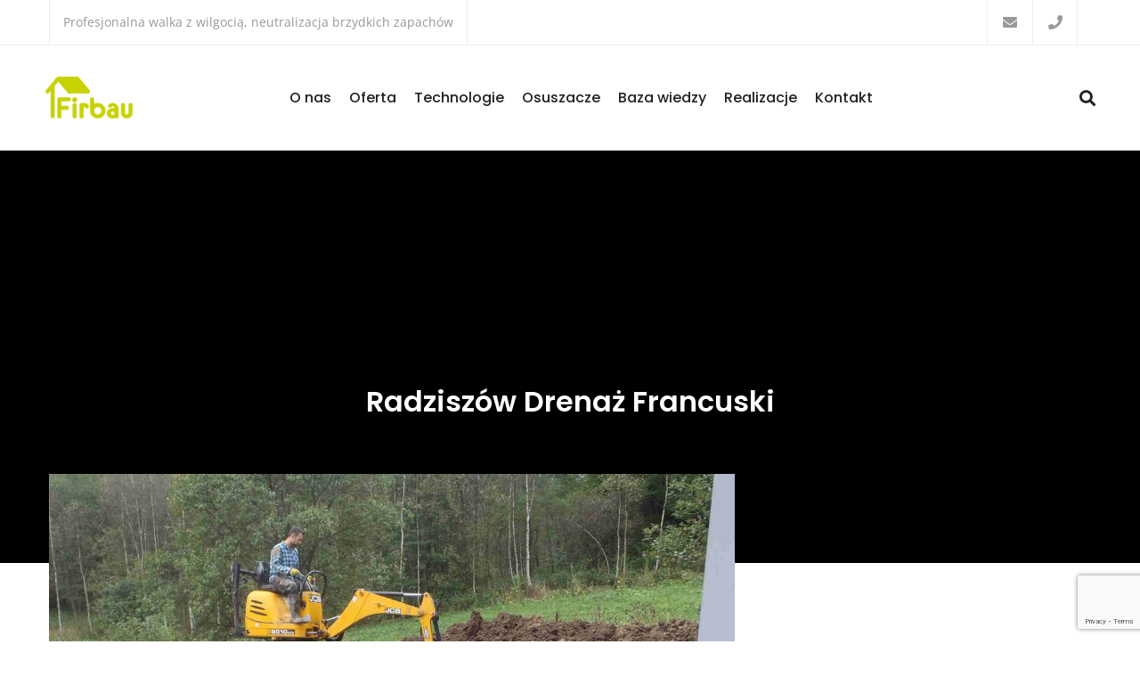

--- FILE ---
content_type: text/html; charset=UTF-8
request_url: https://firbau.pl/wp-admin/admin-ajax.php
body_size: 392
content:
<div class="vc_grid vc_row vc_grid-gutter-5px vc_pageable-wrapper vc_hook_hover" data-vc-pageable-content="true"><div class="vc_pageable-slide-wrapper vc_clearfix" data-vc-grid-content="true"><div class="vc_grid-item vc_clearfix vc_col-sm-4"><div class="vc_grid-item-mini vc_clearfix "><div class="vc_gitem-animated-block" ><div class="vc_gitem-zone vc_gitem-zone-a vc_gitem-is-link" style="background-image: url('https://firbau.pl/wp-content/uploads/2017/12/PA060167-1024x768.jpg') !important;"><a href="https://firbau.pl/wp-content/uploads/2017/12/PA060167-1024x768.jpg" title="PA060167"  data-lightbox="lightbox[rel--153006512]" data-vc-gitem-zone="prettyphotoLink" class="vc_gitem-link prettyphoto vc-zone-link vc-prettyphoto-link" ></a><img class="vc_gitem-zone-img" src="https://firbau.pl/wp-content/uploads/2017/12/PA060167-1024x768.jpg" alt="PA060167" loading="lazy"><div class="vc_gitem-zone-mini"></div></div></div></div><div class="vc_clearfix"></div></div><div class="vc_grid-item vc_clearfix vc_col-sm-4"><div class="vc_grid-item-mini vc_clearfix "><div class="vc_gitem-animated-block" ><div class="vc_gitem-zone vc_gitem-zone-a vc_gitem-is-link" style="background-image: url('https://firbau.pl/wp-content/uploads/2017/12/PA060160-1024x768.jpg') !important;"><a href="https://firbau.pl/wp-content/uploads/2017/12/PA060160-1024x768.jpg" title="PA060160"  data-lightbox="lightbox[rel--153006512]" data-vc-gitem-zone="prettyphotoLink" class="vc_gitem-link prettyphoto vc-zone-link vc-prettyphoto-link" ></a><img class="vc_gitem-zone-img" src="https://firbau.pl/wp-content/uploads/2017/12/PA060160-1024x768.jpg" alt="PA060160" loading="lazy"><div class="vc_gitem-zone-mini"></div></div></div></div><div class="vc_clearfix"></div></div><div class="vc_grid-item vc_clearfix vc_col-sm-4"><div class="vc_grid-item-mini vc_clearfix "><div class="vc_gitem-animated-block" ><div class="vc_gitem-zone vc_gitem-zone-a vc_gitem-is-link" style="background-image: url('https://firbau.pl/wp-content/uploads/2017/12/PA040151-1024x768.jpg') !important;"><a href="https://firbau.pl/wp-content/uploads/2017/12/PA040151-1024x768.jpg" title="PA040151"  data-lightbox="lightbox[rel--153006512]" data-vc-gitem-zone="prettyphotoLink" class="vc_gitem-link prettyphoto vc-zone-link vc-prettyphoto-link" ></a><img class="vc_gitem-zone-img" src="https://firbau.pl/wp-content/uploads/2017/12/PA040151-1024x768.jpg" alt="PA040151" loading="lazy"><div class="vc_gitem-zone-mini"></div></div></div></div><div class="vc_clearfix"></div></div><div class="vc_grid-item vc_clearfix vc_col-sm-4"><div class="vc_grid-item-mini vc_clearfix "><div class="vc_gitem-animated-block" ><div class="vc_gitem-zone vc_gitem-zone-a vc_gitem-is-link" style="background-image: url('https://firbau.pl/wp-content/uploads/2017/12/PA060168-1024x768.jpg') !important;"><a href="https://firbau.pl/wp-content/uploads/2017/12/PA060168-1024x768.jpg" title="PA060168"  data-lightbox="lightbox[rel--153006512]" data-vc-gitem-zone="prettyphotoLink" class="vc_gitem-link prettyphoto vc-zone-link vc-prettyphoto-link" ></a><img class="vc_gitem-zone-img" src="https://firbau.pl/wp-content/uploads/2017/12/PA060168-1024x768.jpg" alt="PA060168" loading="lazy"><div class="vc_gitem-zone-mini"></div></div></div></div><div class="vc_clearfix"></div></div><div class="vc_grid-item vc_clearfix vc_col-sm-4"><div class="vc_grid-item-mini vc_clearfix "><div class="vc_gitem-animated-block" ><div class="vc_gitem-zone vc_gitem-zone-a vc_gitem-is-link" style="background-image: url('https://firbau.pl/wp-content/uploads/2017/12/PA060161-768x1024.jpg') !important;"><a href="https://firbau.pl/wp-content/uploads/2017/12/PA060161-768x1024.jpg" title="PA060161"  data-lightbox="lightbox[rel--153006512]" data-vc-gitem-zone="prettyphotoLink" class="vc_gitem-link prettyphoto vc-zone-link vc-prettyphoto-link" ></a><img class="vc_gitem-zone-img" src="https://firbau.pl/wp-content/uploads/2017/12/PA060161-768x1024.jpg" alt="PA060161" loading="lazy"><div class="vc_gitem-zone-mini"></div></div></div></div><div class="vc_clearfix"></div></div></div></div>

--- FILE ---
content_type: text/html; charset=utf-8
request_url: https://www.google.com/recaptcha/api2/anchor?ar=1&k=6LeHmvUUAAAAAL94YD7HpV5dfQolvCdnF-bnQP4z&co=aHR0cHM6Ly9maXJiYXUucGw6NDQz&hl=en&v=PoyoqOPhxBO7pBk68S4YbpHZ&size=invisible&anchor-ms=20000&execute-ms=30000&cb=a8p7nasx6vpz
body_size: 48824
content:
<!DOCTYPE HTML><html dir="ltr" lang="en"><head><meta http-equiv="Content-Type" content="text/html; charset=UTF-8">
<meta http-equiv="X-UA-Compatible" content="IE=edge">
<title>reCAPTCHA</title>
<style type="text/css">
/* cyrillic-ext */
@font-face {
  font-family: 'Roboto';
  font-style: normal;
  font-weight: 400;
  font-stretch: 100%;
  src: url(//fonts.gstatic.com/s/roboto/v48/KFO7CnqEu92Fr1ME7kSn66aGLdTylUAMa3GUBHMdazTgWw.woff2) format('woff2');
  unicode-range: U+0460-052F, U+1C80-1C8A, U+20B4, U+2DE0-2DFF, U+A640-A69F, U+FE2E-FE2F;
}
/* cyrillic */
@font-face {
  font-family: 'Roboto';
  font-style: normal;
  font-weight: 400;
  font-stretch: 100%;
  src: url(//fonts.gstatic.com/s/roboto/v48/KFO7CnqEu92Fr1ME7kSn66aGLdTylUAMa3iUBHMdazTgWw.woff2) format('woff2');
  unicode-range: U+0301, U+0400-045F, U+0490-0491, U+04B0-04B1, U+2116;
}
/* greek-ext */
@font-face {
  font-family: 'Roboto';
  font-style: normal;
  font-weight: 400;
  font-stretch: 100%;
  src: url(//fonts.gstatic.com/s/roboto/v48/KFO7CnqEu92Fr1ME7kSn66aGLdTylUAMa3CUBHMdazTgWw.woff2) format('woff2');
  unicode-range: U+1F00-1FFF;
}
/* greek */
@font-face {
  font-family: 'Roboto';
  font-style: normal;
  font-weight: 400;
  font-stretch: 100%;
  src: url(//fonts.gstatic.com/s/roboto/v48/KFO7CnqEu92Fr1ME7kSn66aGLdTylUAMa3-UBHMdazTgWw.woff2) format('woff2');
  unicode-range: U+0370-0377, U+037A-037F, U+0384-038A, U+038C, U+038E-03A1, U+03A3-03FF;
}
/* math */
@font-face {
  font-family: 'Roboto';
  font-style: normal;
  font-weight: 400;
  font-stretch: 100%;
  src: url(//fonts.gstatic.com/s/roboto/v48/KFO7CnqEu92Fr1ME7kSn66aGLdTylUAMawCUBHMdazTgWw.woff2) format('woff2');
  unicode-range: U+0302-0303, U+0305, U+0307-0308, U+0310, U+0312, U+0315, U+031A, U+0326-0327, U+032C, U+032F-0330, U+0332-0333, U+0338, U+033A, U+0346, U+034D, U+0391-03A1, U+03A3-03A9, U+03B1-03C9, U+03D1, U+03D5-03D6, U+03F0-03F1, U+03F4-03F5, U+2016-2017, U+2034-2038, U+203C, U+2040, U+2043, U+2047, U+2050, U+2057, U+205F, U+2070-2071, U+2074-208E, U+2090-209C, U+20D0-20DC, U+20E1, U+20E5-20EF, U+2100-2112, U+2114-2115, U+2117-2121, U+2123-214F, U+2190, U+2192, U+2194-21AE, U+21B0-21E5, U+21F1-21F2, U+21F4-2211, U+2213-2214, U+2216-22FF, U+2308-230B, U+2310, U+2319, U+231C-2321, U+2336-237A, U+237C, U+2395, U+239B-23B7, U+23D0, U+23DC-23E1, U+2474-2475, U+25AF, U+25B3, U+25B7, U+25BD, U+25C1, U+25CA, U+25CC, U+25FB, U+266D-266F, U+27C0-27FF, U+2900-2AFF, U+2B0E-2B11, U+2B30-2B4C, U+2BFE, U+3030, U+FF5B, U+FF5D, U+1D400-1D7FF, U+1EE00-1EEFF;
}
/* symbols */
@font-face {
  font-family: 'Roboto';
  font-style: normal;
  font-weight: 400;
  font-stretch: 100%;
  src: url(//fonts.gstatic.com/s/roboto/v48/KFO7CnqEu92Fr1ME7kSn66aGLdTylUAMaxKUBHMdazTgWw.woff2) format('woff2');
  unicode-range: U+0001-000C, U+000E-001F, U+007F-009F, U+20DD-20E0, U+20E2-20E4, U+2150-218F, U+2190, U+2192, U+2194-2199, U+21AF, U+21E6-21F0, U+21F3, U+2218-2219, U+2299, U+22C4-22C6, U+2300-243F, U+2440-244A, U+2460-24FF, U+25A0-27BF, U+2800-28FF, U+2921-2922, U+2981, U+29BF, U+29EB, U+2B00-2BFF, U+4DC0-4DFF, U+FFF9-FFFB, U+10140-1018E, U+10190-1019C, U+101A0, U+101D0-101FD, U+102E0-102FB, U+10E60-10E7E, U+1D2C0-1D2D3, U+1D2E0-1D37F, U+1F000-1F0FF, U+1F100-1F1AD, U+1F1E6-1F1FF, U+1F30D-1F30F, U+1F315, U+1F31C, U+1F31E, U+1F320-1F32C, U+1F336, U+1F378, U+1F37D, U+1F382, U+1F393-1F39F, U+1F3A7-1F3A8, U+1F3AC-1F3AF, U+1F3C2, U+1F3C4-1F3C6, U+1F3CA-1F3CE, U+1F3D4-1F3E0, U+1F3ED, U+1F3F1-1F3F3, U+1F3F5-1F3F7, U+1F408, U+1F415, U+1F41F, U+1F426, U+1F43F, U+1F441-1F442, U+1F444, U+1F446-1F449, U+1F44C-1F44E, U+1F453, U+1F46A, U+1F47D, U+1F4A3, U+1F4B0, U+1F4B3, U+1F4B9, U+1F4BB, U+1F4BF, U+1F4C8-1F4CB, U+1F4D6, U+1F4DA, U+1F4DF, U+1F4E3-1F4E6, U+1F4EA-1F4ED, U+1F4F7, U+1F4F9-1F4FB, U+1F4FD-1F4FE, U+1F503, U+1F507-1F50B, U+1F50D, U+1F512-1F513, U+1F53E-1F54A, U+1F54F-1F5FA, U+1F610, U+1F650-1F67F, U+1F687, U+1F68D, U+1F691, U+1F694, U+1F698, U+1F6AD, U+1F6B2, U+1F6B9-1F6BA, U+1F6BC, U+1F6C6-1F6CF, U+1F6D3-1F6D7, U+1F6E0-1F6EA, U+1F6F0-1F6F3, U+1F6F7-1F6FC, U+1F700-1F7FF, U+1F800-1F80B, U+1F810-1F847, U+1F850-1F859, U+1F860-1F887, U+1F890-1F8AD, U+1F8B0-1F8BB, U+1F8C0-1F8C1, U+1F900-1F90B, U+1F93B, U+1F946, U+1F984, U+1F996, U+1F9E9, U+1FA00-1FA6F, U+1FA70-1FA7C, U+1FA80-1FA89, U+1FA8F-1FAC6, U+1FACE-1FADC, U+1FADF-1FAE9, U+1FAF0-1FAF8, U+1FB00-1FBFF;
}
/* vietnamese */
@font-face {
  font-family: 'Roboto';
  font-style: normal;
  font-weight: 400;
  font-stretch: 100%;
  src: url(//fonts.gstatic.com/s/roboto/v48/KFO7CnqEu92Fr1ME7kSn66aGLdTylUAMa3OUBHMdazTgWw.woff2) format('woff2');
  unicode-range: U+0102-0103, U+0110-0111, U+0128-0129, U+0168-0169, U+01A0-01A1, U+01AF-01B0, U+0300-0301, U+0303-0304, U+0308-0309, U+0323, U+0329, U+1EA0-1EF9, U+20AB;
}
/* latin-ext */
@font-face {
  font-family: 'Roboto';
  font-style: normal;
  font-weight: 400;
  font-stretch: 100%;
  src: url(//fonts.gstatic.com/s/roboto/v48/KFO7CnqEu92Fr1ME7kSn66aGLdTylUAMa3KUBHMdazTgWw.woff2) format('woff2');
  unicode-range: U+0100-02BA, U+02BD-02C5, U+02C7-02CC, U+02CE-02D7, U+02DD-02FF, U+0304, U+0308, U+0329, U+1D00-1DBF, U+1E00-1E9F, U+1EF2-1EFF, U+2020, U+20A0-20AB, U+20AD-20C0, U+2113, U+2C60-2C7F, U+A720-A7FF;
}
/* latin */
@font-face {
  font-family: 'Roboto';
  font-style: normal;
  font-weight: 400;
  font-stretch: 100%;
  src: url(//fonts.gstatic.com/s/roboto/v48/KFO7CnqEu92Fr1ME7kSn66aGLdTylUAMa3yUBHMdazQ.woff2) format('woff2');
  unicode-range: U+0000-00FF, U+0131, U+0152-0153, U+02BB-02BC, U+02C6, U+02DA, U+02DC, U+0304, U+0308, U+0329, U+2000-206F, U+20AC, U+2122, U+2191, U+2193, U+2212, U+2215, U+FEFF, U+FFFD;
}
/* cyrillic-ext */
@font-face {
  font-family: 'Roboto';
  font-style: normal;
  font-weight: 500;
  font-stretch: 100%;
  src: url(//fonts.gstatic.com/s/roboto/v48/KFO7CnqEu92Fr1ME7kSn66aGLdTylUAMa3GUBHMdazTgWw.woff2) format('woff2');
  unicode-range: U+0460-052F, U+1C80-1C8A, U+20B4, U+2DE0-2DFF, U+A640-A69F, U+FE2E-FE2F;
}
/* cyrillic */
@font-face {
  font-family: 'Roboto';
  font-style: normal;
  font-weight: 500;
  font-stretch: 100%;
  src: url(//fonts.gstatic.com/s/roboto/v48/KFO7CnqEu92Fr1ME7kSn66aGLdTylUAMa3iUBHMdazTgWw.woff2) format('woff2');
  unicode-range: U+0301, U+0400-045F, U+0490-0491, U+04B0-04B1, U+2116;
}
/* greek-ext */
@font-face {
  font-family: 'Roboto';
  font-style: normal;
  font-weight: 500;
  font-stretch: 100%;
  src: url(//fonts.gstatic.com/s/roboto/v48/KFO7CnqEu92Fr1ME7kSn66aGLdTylUAMa3CUBHMdazTgWw.woff2) format('woff2');
  unicode-range: U+1F00-1FFF;
}
/* greek */
@font-face {
  font-family: 'Roboto';
  font-style: normal;
  font-weight: 500;
  font-stretch: 100%;
  src: url(//fonts.gstatic.com/s/roboto/v48/KFO7CnqEu92Fr1ME7kSn66aGLdTylUAMa3-UBHMdazTgWw.woff2) format('woff2');
  unicode-range: U+0370-0377, U+037A-037F, U+0384-038A, U+038C, U+038E-03A1, U+03A3-03FF;
}
/* math */
@font-face {
  font-family: 'Roboto';
  font-style: normal;
  font-weight: 500;
  font-stretch: 100%;
  src: url(//fonts.gstatic.com/s/roboto/v48/KFO7CnqEu92Fr1ME7kSn66aGLdTylUAMawCUBHMdazTgWw.woff2) format('woff2');
  unicode-range: U+0302-0303, U+0305, U+0307-0308, U+0310, U+0312, U+0315, U+031A, U+0326-0327, U+032C, U+032F-0330, U+0332-0333, U+0338, U+033A, U+0346, U+034D, U+0391-03A1, U+03A3-03A9, U+03B1-03C9, U+03D1, U+03D5-03D6, U+03F0-03F1, U+03F4-03F5, U+2016-2017, U+2034-2038, U+203C, U+2040, U+2043, U+2047, U+2050, U+2057, U+205F, U+2070-2071, U+2074-208E, U+2090-209C, U+20D0-20DC, U+20E1, U+20E5-20EF, U+2100-2112, U+2114-2115, U+2117-2121, U+2123-214F, U+2190, U+2192, U+2194-21AE, U+21B0-21E5, U+21F1-21F2, U+21F4-2211, U+2213-2214, U+2216-22FF, U+2308-230B, U+2310, U+2319, U+231C-2321, U+2336-237A, U+237C, U+2395, U+239B-23B7, U+23D0, U+23DC-23E1, U+2474-2475, U+25AF, U+25B3, U+25B7, U+25BD, U+25C1, U+25CA, U+25CC, U+25FB, U+266D-266F, U+27C0-27FF, U+2900-2AFF, U+2B0E-2B11, U+2B30-2B4C, U+2BFE, U+3030, U+FF5B, U+FF5D, U+1D400-1D7FF, U+1EE00-1EEFF;
}
/* symbols */
@font-face {
  font-family: 'Roboto';
  font-style: normal;
  font-weight: 500;
  font-stretch: 100%;
  src: url(//fonts.gstatic.com/s/roboto/v48/KFO7CnqEu92Fr1ME7kSn66aGLdTylUAMaxKUBHMdazTgWw.woff2) format('woff2');
  unicode-range: U+0001-000C, U+000E-001F, U+007F-009F, U+20DD-20E0, U+20E2-20E4, U+2150-218F, U+2190, U+2192, U+2194-2199, U+21AF, U+21E6-21F0, U+21F3, U+2218-2219, U+2299, U+22C4-22C6, U+2300-243F, U+2440-244A, U+2460-24FF, U+25A0-27BF, U+2800-28FF, U+2921-2922, U+2981, U+29BF, U+29EB, U+2B00-2BFF, U+4DC0-4DFF, U+FFF9-FFFB, U+10140-1018E, U+10190-1019C, U+101A0, U+101D0-101FD, U+102E0-102FB, U+10E60-10E7E, U+1D2C0-1D2D3, U+1D2E0-1D37F, U+1F000-1F0FF, U+1F100-1F1AD, U+1F1E6-1F1FF, U+1F30D-1F30F, U+1F315, U+1F31C, U+1F31E, U+1F320-1F32C, U+1F336, U+1F378, U+1F37D, U+1F382, U+1F393-1F39F, U+1F3A7-1F3A8, U+1F3AC-1F3AF, U+1F3C2, U+1F3C4-1F3C6, U+1F3CA-1F3CE, U+1F3D4-1F3E0, U+1F3ED, U+1F3F1-1F3F3, U+1F3F5-1F3F7, U+1F408, U+1F415, U+1F41F, U+1F426, U+1F43F, U+1F441-1F442, U+1F444, U+1F446-1F449, U+1F44C-1F44E, U+1F453, U+1F46A, U+1F47D, U+1F4A3, U+1F4B0, U+1F4B3, U+1F4B9, U+1F4BB, U+1F4BF, U+1F4C8-1F4CB, U+1F4D6, U+1F4DA, U+1F4DF, U+1F4E3-1F4E6, U+1F4EA-1F4ED, U+1F4F7, U+1F4F9-1F4FB, U+1F4FD-1F4FE, U+1F503, U+1F507-1F50B, U+1F50D, U+1F512-1F513, U+1F53E-1F54A, U+1F54F-1F5FA, U+1F610, U+1F650-1F67F, U+1F687, U+1F68D, U+1F691, U+1F694, U+1F698, U+1F6AD, U+1F6B2, U+1F6B9-1F6BA, U+1F6BC, U+1F6C6-1F6CF, U+1F6D3-1F6D7, U+1F6E0-1F6EA, U+1F6F0-1F6F3, U+1F6F7-1F6FC, U+1F700-1F7FF, U+1F800-1F80B, U+1F810-1F847, U+1F850-1F859, U+1F860-1F887, U+1F890-1F8AD, U+1F8B0-1F8BB, U+1F8C0-1F8C1, U+1F900-1F90B, U+1F93B, U+1F946, U+1F984, U+1F996, U+1F9E9, U+1FA00-1FA6F, U+1FA70-1FA7C, U+1FA80-1FA89, U+1FA8F-1FAC6, U+1FACE-1FADC, U+1FADF-1FAE9, U+1FAF0-1FAF8, U+1FB00-1FBFF;
}
/* vietnamese */
@font-face {
  font-family: 'Roboto';
  font-style: normal;
  font-weight: 500;
  font-stretch: 100%;
  src: url(//fonts.gstatic.com/s/roboto/v48/KFO7CnqEu92Fr1ME7kSn66aGLdTylUAMa3OUBHMdazTgWw.woff2) format('woff2');
  unicode-range: U+0102-0103, U+0110-0111, U+0128-0129, U+0168-0169, U+01A0-01A1, U+01AF-01B0, U+0300-0301, U+0303-0304, U+0308-0309, U+0323, U+0329, U+1EA0-1EF9, U+20AB;
}
/* latin-ext */
@font-face {
  font-family: 'Roboto';
  font-style: normal;
  font-weight: 500;
  font-stretch: 100%;
  src: url(//fonts.gstatic.com/s/roboto/v48/KFO7CnqEu92Fr1ME7kSn66aGLdTylUAMa3KUBHMdazTgWw.woff2) format('woff2');
  unicode-range: U+0100-02BA, U+02BD-02C5, U+02C7-02CC, U+02CE-02D7, U+02DD-02FF, U+0304, U+0308, U+0329, U+1D00-1DBF, U+1E00-1E9F, U+1EF2-1EFF, U+2020, U+20A0-20AB, U+20AD-20C0, U+2113, U+2C60-2C7F, U+A720-A7FF;
}
/* latin */
@font-face {
  font-family: 'Roboto';
  font-style: normal;
  font-weight: 500;
  font-stretch: 100%;
  src: url(//fonts.gstatic.com/s/roboto/v48/KFO7CnqEu92Fr1ME7kSn66aGLdTylUAMa3yUBHMdazQ.woff2) format('woff2');
  unicode-range: U+0000-00FF, U+0131, U+0152-0153, U+02BB-02BC, U+02C6, U+02DA, U+02DC, U+0304, U+0308, U+0329, U+2000-206F, U+20AC, U+2122, U+2191, U+2193, U+2212, U+2215, U+FEFF, U+FFFD;
}
/* cyrillic-ext */
@font-face {
  font-family: 'Roboto';
  font-style: normal;
  font-weight: 900;
  font-stretch: 100%;
  src: url(//fonts.gstatic.com/s/roboto/v48/KFO7CnqEu92Fr1ME7kSn66aGLdTylUAMa3GUBHMdazTgWw.woff2) format('woff2');
  unicode-range: U+0460-052F, U+1C80-1C8A, U+20B4, U+2DE0-2DFF, U+A640-A69F, U+FE2E-FE2F;
}
/* cyrillic */
@font-face {
  font-family: 'Roboto';
  font-style: normal;
  font-weight: 900;
  font-stretch: 100%;
  src: url(//fonts.gstatic.com/s/roboto/v48/KFO7CnqEu92Fr1ME7kSn66aGLdTylUAMa3iUBHMdazTgWw.woff2) format('woff2');
  unicode-range: U+0301, U+0400-045F, U+0490-0491, U+04B0-04B1, U+2116;
}
/* greek-ext */
@font-face {
  font-family: 'Roboto';
  font-style: normal;
  font-weight: 900;
  font-stretch: 100%;
  src: url(//fonts.gstatic.com/s/roboto/v48/KFO7CnqEu92Fr1ME7kSn66aGLdTylUAMa3CUBHMdazTgWw.woff2) format('woff2');
  unicode-range: U+1F00-1FFF;
}
/* greek */
@font-face {
  font-family: 'Roboto';
  font-style: normal;
  font-weight: 900;
  font-stretch: 100%;
  src: url(//fonts.gstatic.com/s/roboto/v48/KFO7CnqEu92Fr1ME7kSn66aGLdTylUAMa3-UBHMdazTgWw.woff2) format('woff2');
  unicode-range: U+0370-0377, U+037A-037F, U+0384-038A, U+038C, U+038E-03A1, U+03A3-03FF;
}
/* math */
@font-face {
  font-family: 'Roboto';
  font-style: normal;
  font-weight: 900;
  font-stretch: 100%;
  src: url(//fonts.gstatic.com/s/roboto/v48/KFO7CnqEu92Fr1ME7kSn66aGLdTylUAMawCUBHMdazTgWw.woff2) format('woff2');
  unicode-range: U+0302-0303, U+0305, U+0307-0308, U+0310, U+0312, U+0315, U+031A, U+0326-0327, U+032C, U+032F-0330, U+0332-0333, U+0338, U+033A, U+0346, U+034D, U+0391-03A1, U+03A3-03A9, U+03B1-03C9, U+03D1, U+03D5-03D6, U+03F0-03F1, U+03F4-03F5, U+2016-2017, U+2034-2038, U+203C, U+2040, U+2043, U+2047, U+2050, U+2057, U+205F, U+2070-2071, U+2074-208E, U+2090-209C, U+20D0-20DC, U+20E1, U+20E5-20EF, U+2100-2112, U+2114-2115, U+2117-2121, U+2123-214F, U+2190, U+2192, U+2194-21AE, U+21B0-21E5, U+21F1-21F2, U+21F4-2211, U+2213-2214, U+2216-22FF, U+2308-230B, U+2310, U+2319, U+231C-2321, U+2336-237A, U+237C, U+2395, U+239B-23B7, U+23D0, U+23DC-23E1, U+2474-2475, U+25AF, U+25B3, U+25B7, U+25BD, U+25C1, U+25CA, U+25CC, U+25FB, U+266D-266F, U+27C0-27FF, U+2900-2AFF, U+2B0E-2B11, U+2B30-2B4C, U+2BFE, U+3030, U+FF5B, U+FF5D, U+1D400-1D7FF, U+1EE00-1EEFF;
}
/* symbols */
@font-face {
  font-family: 'Roboto';
  font-style: normal;
  font-weight: 900;
  font-stretch: 100%;
  src: url(//fonts.gstatic.com/s/roboto/v48/KFO7CnqEu92Fr1ME7kSn66aGLdTylUAMaxKUBHMdazTgWw.woff2) format('woff2');
  unicode-range: U+0001-000C, U+000E-001F, U+007F-009F, U+20DD-20E0, U+20E2-20E4, U+2150-218F, U+2190, U+2192, U+2194-2199, U+21AF, U+21E6-21F0, U+21F3, U+2218-2219, U+2299, U+22C4-22C6, U+2300-243F, U+2440-244A, U+2460-24FF, U+25A0-27BF, U+2800-28FF, U+2921-2922, U+2981, U+29BF, U+29EB, U+2B00-2BFF, U+4DC0-4DFF, U+FFF9-FFFB, U+10140-1018E, U+10190-1019C, U+101A0, U+101D0-101FD, U+102E0-102FB, U+10E60-10E7E, U+1D2C0-1D2D3, U+1D2E0-1D37F, U+1F000-1F0FF, U+1F100-1F1AD, U+1F1E6-1F1FF, U+1F30D-1F30F, U+1F315, U+1F31C, U+1F31E, U+1F320-1F32C, U+1F336, U+1F378, U+1F37D, U+1F382, U+1F393-1F39F, U+1F3A7-1F3A8, U+1F3AC-1F3AF, U+1F3C2, U+1F3C4-1F3C6, U+1F3CA-1F3CE, U+1F3D4-1F3E0, U+1F3ED, U+1F3F1-1F3F3, U+1F3F5-1F3F7, U+1F408, U+1F415, U+1F41F, U+1F426, U+1F43F, U+1F441-1F442, U+1F444, U+1F446-1F449, U+1F44C-1F44E, U+1F453, U+1F46A, U+1F47D, U+1F4A3, U+1F4B0, U+1F4B3, U+1F4B9, U+1F4BB, U+1F4BF, U+1F4C8-1F4CB, U+1F4D6, U+1F4DA, U+1F4DF, U+1F4E3-1F4E6, U+1F4EA-1F4ED, U+1F4F7, U+1F4F9-1F4FB, U+1F4FD-1F4FE, U+1F503, U+1F507-1F50B, U+1F50D, U+1F512-1F513, U+1F53E-1F54A, U+1F54F-1F5FA, U+1F610, U+1F650-1F67F, U+1F687, U+1F68D, U+1F691, U+1F694, U+1F698, U+1F6AD, U+1F6B2, U+1F6B9-1F6BA, U+1F6BC, U+1F6C6-1F6CF, U+1F6D3-1F6D7, U+1F6E0-1F6EA, U+1F6F0-1F6F3, U+1F6F7-1F6FC, U+1F700-1F7FF, U+1F800-1F80B, U+1F810-1F847, U+1F850-1F859, U+1F860-1F887, U+1F890-1F8AD, U+1F8B0-1F8BB, U+1F8C0-1F8C1, U+1F900-1F90B, U+1F93B, U+1F946, U+1F984, U+1F996, U+1F9E9, U+1FA00-1FA6F, U+1FA70-1FA7C, U+1FA80-1FA89, U+1FA8F-1FAC6, U+1FACE-1FADC, U+1FADF-1FAE9, U+1FAF0-1FAF8, U+1FB00-1FBFF;
}
/* vietnamese */
@font-face {
  font-family: 'Roboto';
  font-style: normal;
  font-weight: 900;
  font-stretch: 100%;
  src: url(//fonts.gstatic.com/s/roboto/v48/KFO7CnqEu92Fr1ME7kSn66aGLdTylUAMa3OUBHMdazTgWw.woff2) format('woff2');
  unicode-range: U+0102-0103, U+0110-0111, U+0128-0129, U+0168-0169, U+01A0-01A1, U+01AF-01B0, U+0300-0301, U+0303-0304, U+0308-0309, U+0323, U+0329, U+1EA0-1EF9, U+20AB;
}
/* latin-ext */
@font-face {
  font-family: 'Roboto';
  font-style: normal;
  font-weight: 900;
  font-stretch: 100%;
  src: url(//fonts.gstatic.com/s/roboto/v48/KFO7CnqEu92Fr1ME7kSn66aGLdTylUAMa3KUBHMdazTgWw.woff2) format('woff2');
  unicode-range: U+0100-02BA, U+02BD-02C5, U+02C7-02CC, U+02CE-02D7, U+02DD-02FF, U+0304, U+0308, U+0329, U+1D00-1DBF, U+1E00-1E9F, U+1EF2-1EFF, U+2020, U+20A0-20AB, U+20AD-20C0, U+2113, U+2C60-2C7F, U+A720-A7FF;
}
/* latin */
@font-face {
  font-family: 'Roboto';
  font-style: normal;
  font-weight: 900;
  font-stretch: 100%;
  src: url(//fonts.gstatic.com/s/roboto/v48/KFO7CnqEu92Fr1ME7kSn66aGLdTylUAMa3yUBHMdazQ.woff2) format('woff2');
  unicode-range: U+0000-00FF, U+0131, U+0152-0153, U+02BB-02BC, U+02C6, U+02DA, U+02DC, U+0304, U+0308, U+0329, U+2000-206F, U+20AC, U+2122, U+2191, U+2193, U+2212, U+2215, U+FEFF, U+FFFD;
}

</style>
<link rel="stylesheet" type="text/css" href="https://www.gstatic.com/recaptcha/releases/PoyoqOPhxBO7pBk68S4YbpHZ/styles__ltr.css">
<script nonce="AuJjYSuVtVpGSVdC3tDUrg" type="text/javascript">window['__recaptcha_api'] = 'https://www.google.com/recaptcha/api2/';</script>
<script type="text/javascript" src="https://www.gstatic.com/recaptcha/releases/PoyoqOPhxBO7pBk68S4YbpHZ/recaptcha__en.js" nonce="AuJjYSuVtVpGSVdC3tDUrg">
      
    </script></head>
<body><div id="rc-anchor-alert" class="rc-anchor-alert"></div>
<input type="hidden" id="recaptcha-token" value="[base64]">
<script type="text/javascript" nonce="AuJjYSuVtVpGSVdC3tDUrg">
      recaptcha.anchor.Main.init("[\x22ainput\x22,[\x22bgdata\x22,\x22\x22,\[base64]/[base64]/[base64]/[base64]/[base64]/[base64]/[base64]/[base64]/[base64]/[base64]\\u003d\x22,\[base64]\\u003d\\u003d\x22,\x22wrN4H8Khwp/CrhMcXMOJw7EzwqbDjQbCmsOjLcKlE8OwA0/DsTjCosOKw7zCrj4wecOtw5LCl8O2KWXDusOrwrUDwpjDlsOsKMOSw6jCtMKHwqXCrMOww7TCq8OHWsOow6/[base64]/w63CuMO8wr1NZEUUw5s8DBLDiVMfa3Eow5lcw4ceHMK2MMK0BXjCvcKIUcOVDMKJSmjDiXR/LRY/[base64]/CtMK0YnUswqpzC8O/L20TNcKjM8O1w5fDt8Kmw4HCoMOyF8KQUBJBw6jChMKZw6hswpDDh3LCgsOcwrHCt1nCsy7DtFwIw7/Cr0VPw5nCsRzDvUJ7wqfDmkPDnMOYbE/CncO3wolZa8K5HkorEsK7w659w53Di8KJw5jCgRoRb8O0w7LDhcKJwqxEwqoxVMK6SVXDr1HDksKXwp/CpsKAwpZVwonDoG/CsCrCosK+w5BCbnFIV2HCln7CigPCscKpwrnDucORDsOqbsOzwpkDK8KLwoBlw7FlwpBxwpJ6K8Obw5DCkjHCoMK9cWc8JcKFwobDmQdNwpNmW8KTEsONbyzCkXZmMEPCviR/w4YnQcKuA8Kpw5zDqX3CpxLDpMKrVcOfwrDCtVvCgkzCoGvCnSpKHcKcwr/CjAwFwqFPw53Ch0dQP1wqFCErwpzDswbDv8OHWiHCucOeSD9GwqItwpdawp9wworDvEwZw7HDlAHCj8OENFvCoC8pwqjChD0bJ1TCqjswYMOyQkbCkEwBw4rDusKVwqIDZWjCkUMbN8KwC8O/wqrDiBTCqG7DlcO4VMKjw7TChcOrw5tvBQ/DjMKeWsKxw6d1NMONw6QswqrCi8K4KsKPw5Usw5slb8O7dFDCo8O7wp9Tw5zCmcK0w6nDl8O+ExXDjsKCBQvCtXbCg1bChMKew48yasOIVnhPGDN4N28Jw4PCsRQ8w7LDumzDqcOiwo8WwozDrFs5HCrDmWk6EWfDqBgFw78pPBnDoMO7wqTCsx94w4h/w5LDscK6wo3CkW/CosOwwqwqwr3CpcK+PsKGOg8mw54dMMKRWcOIZQ5OTMKKwqfCsUjDinFsw7ZkAcKgw53Dp8Oyw6x/dsOrwobCoQLCu3w4dkY8wrhaIm3CisKTwqFwDh1uRXE/[base64]/Q8O0wr/DlH0LwovCh2XDuMO0w5ASMB3DrMKgw7c6Q2zCicOzBcOEEsOkw5wMw7IiKQ7CgcOiLsOxZsOeMWHDpWo2w5rDqsOFEUfCoGfCjSkaw5DClCkEJ8OdO8OZwpLCkEQKwrHDmljDt0zCvWTDu3LChi/ChcKxw4wUf8K7TGTDkBjCmMOnG8O1a3vDm2bCkWLDvQzCncOjYw01wrZ9w5fDnsKjw6bDjUTCvMK/w4nChsOlZQvCpjTDh8OHPMKlfcOiRMKpcsKrw4bDt8ODw7laYAPClw/[base64]/CpiEpGH0Nw747wrfDuMOzwqnCgcKTZyFkYMKgw7ABwoHCoGRJV8KrwqHCn8O8NTBcO8OCw4l0wpLCuMKrA3jCs1zCoMK2w4dkw5LDqsKjZsK7FC3DlMO+MmPCmcO/wrHCk8Kwwphvw7PCp8KuT8KGYcKHQlrDjcO8ZcKbwqwwQF5Ow4bDlsOwMkMQO8Ojw4w5wrbCi8ObIsOWw7sVw7ElWmdgw7Vzw7hbBzxkw5IEwq3Cs8KtwqrCsMOJL23DpV/DjMOsw50KwoB9wrw/w7g7w7V/wpjDk8OzT8KdRcOSXFh2wrTCk8KVw5DCtMOFwpVYw7vCscOSYRgMG8K2KcOhHWE+wqDDs8OfEcOESRktw63CiEHCs0RND8KWeQ8JwoDCicKNw4jDkWRewrs/worDmVbCpHzCjcOiwo7CtwNqccKTwo3CvTXCtyoew7B8wpLDscOsIzRFw7grwpTDhMOYw69CCX7DrcOoJsOfB8K4IUQ2YQwRBsOBw5oFJFLCl8OqacKDaMKqwprCl8ONwrZZbcKILMKaETJuacKYAcKRMsKDwrUOFcO8w7fDvMOjL13Ds3PDlMKNLMKjwoQ/w5LDtsO/wrnCu8K4GzzDr8OAPC3DksK0w4LCmsK/XGzCpMKrYsKtwqoIwqPCnMK7VxDCpXl+PsKYwoHCgC/CuHpRUnzDtMOLTn/CsErDlsOCIhIWMUjDkBrCuMKwcy/[base64]/[base64]/DssKyUl7DpyLCvcKGVwQPR0MKQMK2wrEjwrtXXwvDkWMywpbCrnsTwqbCtA/[base64]/wpgdw7Ixwro0w49gEsKlYMKLTcKbwq4jw4c3wqjCpzt0woJGw5bCtybCpxkFUjdnw4Z0E8KEwr/Cv8K7wo/DocKjwrYYwoN3wpFNw44lwpPCq1vCmcKPJ8KMfWtHW8Krw4xHacO7ICZdZMOATS7CiR4owqpTCsKJdmfCh3fCrcK/GcOqw6LDuEvDmS/DgRtJH8OZw7PCqUdwbVvCk8KPN8K6w680w7J8w77CnMKrC3oBC1F0M8OVacOcPcK2cMO9SDU/DTpswowFJMKhRsKIdMOnwrnDssOCw4QAwqfClT06w4gWw5rDjcKLYsKVPHEkworCkUEMP2l/[base64]/WCBfM0QvBMO5wpEJT23Dh8Onw77DpMOvw7bDukvDpsKbw6/DpMOSw5EPZHvDl0wbw5fDv8KJFcOuw5zDizDCoEExw4YDwr5WdsO+wq/CksKjbm5qeTrDrRAPwr/[base64]/DvwvCtMOoSAVZZMOsO8OHwp8SwqTCvcKyVGF8w7rCrnlcwqYvAsO1eE8+RS4Cf8Kpw4nDucOzwoPCssOKw7NVwpZydxrDgsKxQGfCvBRJwpxPU8KDw6vCisKvw4DCk8O0w6wGw4gkw7PDocOGdMKywqnCqFRaVTPCmMOYw4kvw48ew4RHw6/DqDwQcCxwBU5nV8OhE8OoS8KmwpvCncKiRcOxw5xKwqVpw5MFa1nCvDMPYTPCpBPCv8Kjw6XCnG9nW8Okw4HCs8K5QcOlw4HDoFVqw5DCunEbw6A/OMK5J2/CgV5CbsOWIcKdBMKfw78XwqQUfMOIwr/[base64]/EHrDrigWDcKYwp11w4PDmiPCiVHDrDzCrMO9wrHCvMOGXRAxSsOtw6DDmMOpw4rCvsOhL3jCsHbDvMO3csKTw4Qiwo/Cp8Ojwp4Bw7R4UQgkw5DCv8O7C8Otw6NIwovDlHvCj0/CtsOgw5/DmsOfdcODwpQfwp7CjsOVwqhAwp7DjijDjwrDgmIKwrDCvmbDrzNkfcOwZcOzw7MOwo/DpsOYZsKEJGdgesOZw6zCq8OZw7zDt8OFw57CpMOtP8Kfaj/CkkjCkcOwwrfCisOkw5XCkcOWAsO+w5kyYURrb3zDuMO9K8OowpRow6Qmw5/DgcOUw4c0wqrClsKDDcKZw4V3wrEsSMOxUgTDuWrCmmcXw6XCoMKlIj7CiFQnbmLCgMKfZsOvw495wrPDqsOvYAgUIMOhGg9qbsOEd3/DmgBww4XCk25twprCjx7CsTkdwpcPwrTCp8Orwo3CkwUWe8OIAcKwaiBoBjjDgDDCgcKjwoHCpwVqw5DDlMK1DcKaLsOTeMKAwrvCo33DjcOYw68xw5wtwrnCiSPChhduF8OIw5/Cn8KJwpc3QcO4wrrClcKuNDPDiTvDtD7DvVELUGvDoMOAwoN3AW7Dp3NKMBoCwqVuw6nCh05oYcONwqZ8K8O4OmUPw5c+MMOLw44Bwr90OWVdR8ODwodCZm7DmsK/[base64]/S8KmehNmw6Adw4J0wqnDsyHDgwjDtFXDunMRBwB9BsKVfhHCvsOUwqRnC8OWAsOJw7/DiGTCn8OTTMOxw5tPwqk/HFYHw45TwpttMcOxO8OVWFA7wovDvMOWwqzCucO6FsO6w5XDocOkYMKZKE3DmAPDrxHCv0jDv8O4woDDpsOIw5bCjwAaPjIFdMKlw4rChA1VwodoQwfDnBXCosOywqHCrA/DiR7ClcKyw6XDgMKvw6jDkikGccOgbsKUNjDDmivDj2TDpMOVRjPCk19IwqFgw6fCosKrVExmwrwyw4XCtn/DmHfDiQzDusODbALDqUFpImMPw4tgw4DCocOFfQx2w54lTl4XOVU3PGbDkMK4wrbCqkjDl2cXbxlYw7bDtXvDol/Cm8KDVwTDucOtMwrDvcK/NzcdEDhuIU1sPBbDoAJNwr1jwrURVMOAcsKZw5vDuRERO8KedTjDrMKGwrHDhcOXw5fDmMKqw5vDk1vCrsKscsKYw7UXwp7DnDTDtFjDq0slw7hKVsOwAXTDjMOyw6FpRcKpMh3CpwMyw6rDrcOcY8KBwp1yKsOBwqUZUMOkw6sgIcKWOMO7Rhhywo/DpSHDqsOsC8KtwrvCqsOWwq1Dw7jCmGDCrMOFw4zCpHjDucKNwqNzwpnDlxBdw4dfAXnDu8OCwqLCoDZIesOhW8K6LxZhAWnDp8Kgw4nCjMKcwrNfwo/DtMOYbDo2wq7ClUPCgMKcwpobFsKswq/DkcKdJybDgsKGR1DCgyE7woXDrjwKw61lwrgCw7Iqw63DkcOrQcOuw7JscU1hdMKvwp9uwrULJj1lNlHDv17CqDJsw7nDkSw0I3wjw4lSw5XDtsO8GsKQw5TCvcKDBMOkMcK+wp8dw4DCnUNBwpsFwrVyI8OQw43CncK5cFXCusOrwoxeP8Oiwo7CicKcAsOXwoFNUB/Dj20Nw5HCgBrDlMKmNsOcEz96w6/CjyASwqp9asKuLEHDg8O2w6EvwqfCqsKZSMOXw7MCcMK9Y8Opw7Uzw49Aw6vCicOYwr0Jw4bCgsKrwonDu8KkNcOuw7ANYV1iRsK7VFfCln/Cnj7Dj8OjJ25ww75dw4gNw6nDlSVAw6zCmMKbwqc7K8K9wrHDsz0LwrFQc27Ci00qw5pxNhMOWS/[base64]/IVBaw73Cv8Ogwpkfa8O6w6DDiDRJTcOBw6sMD8Ovwp0OXcKiwrvCknTDgsOSVMOGdHrDsRk/[base64]/[base64]/FybCncKVwqUGwrAYTznDqcOddsO7KMKmw4LDhcK2D25Cw6/Cqg1dwpJEFcK7UcKuwqLCqXzCqsObcMKlwrNhYADDp8OOwrxiw444w43CkcOTHcK/awNpbsKbw6fCgsORwqAxdMO3w4HDiMKwREIaWMK4w49GwpxnSsK4w6Q8w5EcZ8Omw7sNwoNNBcOmwqERw5/CqXPDsGPCo8Kzw5JDw6fCjGLDjglDacKlwqxdwq3DscOpw4HCqUXCkMKHwqVXGTXCv8OtwqfCpHnDkMKnw7DCgRXDk8KuWMOMJGRtPHXDqTTCicKae8KtMsK/cG9mEj5Ew6FDw57CjcKwbMOvCcKwwrtaYXgowql6LWLDrTF/N2rDswbDl8KswpvDkMOrw5NAJFLDm8K+w4TDhVwjwoAQN8KGw73DthnCtS5KJcO6w5M9GnwNHcKyDcKwAjzDuknCnlwUw5XCn1pEw5LCjl93w5rDixw3VQUUA3LClsOGKRJ2L8KBfggGw5p9BxcNenhEF0cYw6jDvcKnwoDCtl/[base64]/W8O0wq3Ct8O+wqHCrlTCuHbDncKww6DCpmVpf8OvfsK8cgxiXcKhw7thwrIrESrDhcO/FRlICcOlwqfCpUg8w69JCyQeVXTCtUTCoMKCw4rCrcOABA7DkMKIw4jDm8K4HHFba2XCt8OKY3vCjQFVwp95w6x5PXnDocOmw6J4HUVLLcKLw71FJcKew4p9M0N2JSjChkBxf8ODwpNNwrTCpXfCmsOVwrpnbMK8PEtraQ0SwqnDoMKMaMKKw5/[base64]/CoxvCnjVADcKlwozCosK4w6vDqcO7wr7DgcKbw4LDnsK/w4hPwpd+DsOXTMKlw45aw6nCjwJMdHc8A8OBJTlbWMKLDQDDqgVgV04awr/CgMOGw5jCjsK8dMOOTMKMP1xfw5NewpLCnVYwQ8KYSXfDql/CrsKON0nCi8KXDsO7XBsWGMO8OMKLNmLChiRiwrRsw5YjR8Oqw6TCocKZwo7CgcOpw5JDwpdHw5rDh0rCkMOewpTCokbCocO2wqkxJsKgSBHDksOiUcK5MMKTwojCrm3CocK4LsOJDkIkwrPDh8KIw5hBCMOUw6/[base64]/DlsKUPDlzwpICw4V2T8O8VGFvwp/CtgdewrjCln1Yw6/[base64]/w7hhw6zDsyLDrcO6SClKKEEFw6QAXcKew4hoUHfDtMK2wofCjg0HRMO3e8KKw5kdwrtyWMKCSljCnSNMTMOGw4QDwosNHyB+w4YUMkrChhTChMK5w58XT8K8L2rCuMKxw6PCrljCrsOSw6HDusOoWcOzflHClMK8wqXDnhEDOjjDs3fCm2DCucK4K2h/ccOKD8OHJy0/PC53w79NTBHCg1txGk1QIcOTbSbClMODw4PDngExNcO5VQ/CmBzDm8KRI1FewpptNH/CqEkFw7bDkxDCl8KPXC7CocODw5gfL8OwGsKiX2/CjiQjwoTDnzvCjsKxw6nCksKDO15pwqNzw6xxDcK7F8OiwqfCiUlmw5HDgh9Kw5TDmWvCqnd+woohQ8OzSsO0wowIMzHDtG4GIsK5DmTCjsKxw4FHwpxgw5gkwrzDoMK8w6HCunfDtF9BLsOebTxmPkzDm05jwr3CoyrCicOROTMjw5VvKR8Dw6/[base64]/DoFkgRMKsw4DCkEFww4nCocO3UsO5dFfCnzPDqhnCoMKkemHDgMKvK8O9w58YSjIiNy3Dj8OPGW3DvhllJC1yeA/CiXXDlcKXMMOFOcK1DHHDnBzCrjXCsUxjwpZwZcO2X8KIwrTCmGpJUUjCoMOzLTNawrV2wp4AwqgNZg5zwqp8DQjDoBfDsh5lw4PCkcKnwqRrw4fDs8OkSHwZe8K/VMKjwqlgccK/w5J6NyYaw4nCoCgSasOzd8KdEMOqwq8Ne8Kuw77CgQs8HgEsS8OhHsK9w78SFWvCplIGC8OBwr3DrnPDujhzwqvDnwjCtMKzw6jDmDgfdVRxMMOzwo8SK8KKwoDDqcKKwpXDilkEw6hqfn5UGMKJw7/Ct2sVV8KIwrvDjnR9Bn7CvRs4YMO7JMKER0LDhMONS8KcwpEcwpbDvQjDkSp2IAQHCSHDqMOYP2TDicKcGMK6BWd5NcKlwqhNdsKaw45gwrnDg0DCi8KGNHrCghDCrEHDt8O0woRtYcKCw7zDqcKFbsKEwonDqMO9wqVCwqXCp8OtNhEWw4/Dil8lfkvCosO8PcOlCxgMZsKkS8KjVHgWw4ErMRDCnTLDsUrDmsKJFcOsUcKTw45tK35lw7xJM8Otcg8ucj7Cm8K0w4wCP196woFpwoXDmgzDiMO/[base64]/DtkNCG8OCw6zCsj7DhMOtX8OHRMK+w79Dw6XDniHDk2BZScKzeMO+ElVXMsKxc8OSw4QDKMO9BXjCiMK/[base64]/CnVLCo3txw599cDB6wroewqwnG2rDgyJCWcOyw4BWwr7DpMKxXMOYSMKnw7/[base64]/Cm8O2c8OxP8OHPw/CuMK7YsOqwo1Dw5hRGFwRaMKRwobCpGHDhHHDkkzDssOBwqp3wrd+wqvCgUdYVHZuw75zUjfCiAYdEwTCiRHCt2lqAE4xJwzCosOwPMKcVMO5w5zCoQ3DgcKyNsO/w44VVsOARmrCnMKuDWV6bcOGAlTDoMO7UyfCksKCw7LDj8OdOMKgMcKcYHROIRvChsKGAxvCpsK/w6/Cl8O2RAPCpgYSVMOXPF/DpsOOw60yD8OMw4VKNsKsSMKfw43Do8KRwo7CrsOGw4dWZcOYwqAkdBwYwpTCtsO3bhZlUiJtwq0vwpZrdcKAVsOlw6FfDsOHwrUjw7cjw5bCs2MfwqdLw40JDGcUwq/CpUVMS8Khw5FUw5hJw6BTdMOqw6DDmsKvw64peMOrCFbDhjHDjcO/[base64]/[base64]/CvRlfwpnClMOqK8KowpdYwpx6JsKJw75YWDzClMOwwqFfYcKyPR7CncO/[base64]/[base64]/CtsK9XkI7fcKuJMKlw73Cn8OjAcKdw6Y6TcK0wrlLOcOiw5XDqg1ew7/[base64]/Cll1/c0DCi2zCh8KICcOzKcKAwrrChcO3wp1qEMO4woR0QxHDoMKCEgvCpyVEKh3DrcOOwpLCt8OgwrlCw4fCg8K+w7hBwrpiw60Rwo/CgixQw4ZowpIBw6hHYMKsKcK+aMK/w7ZjF8K/wo9aX8Osw54fwoNUwpwjw7vCh8OZKsOmw6/CkA8RwqBXw5wYWy5Vw6fDhsOrwp/DvR3Co8OOOcKdw5wTKMORwphUXX/[base64]/DlCzDicOzRnYLcRcAWh0EdcKAw5LCim9cR8Ovw6sPXcKRZnvDssONwoTCmMKWwrRaPSEBUC5sWRpLC8O5w4QLVxzDlMOMI8OMw4gveX/[base64]/DnsKcMDsMw614w4w+D8KETcKtIS9+ZAjCiRnDsAvDkljCpm7DlMKDw45NwrXCjsK/EhbDiDzCjMOaAQ7CimLDmMKjw7QBNMKXGVEVw7bCokXDqzjDjcKuR8O/wovDphVBHSXCmADCmH7CqBxTSTjCtcK1wpkdw7fCv8OoOQ/DoiJOazfDgMKowrnCtUfDvMOQQg/Ds8OTX1tDw5gUw7TDuMKTaFvCt8OFLA0ifcKlFyHDtTfDisOkO03Ct240LsK1w7zCqcKqUcOTw4/CqwBKwrN1wpQ3Ej3DlsO4LMKzw64NMFdBNjVhB8KABSZgUS/DoCFZNzpEwqDCqwfCjcKYw6jDvMOLw70DJWrCm8KSw5kLcjPDi8O4VzpywpIkRGJPCsOOw77DjcKlw6dVw58rSwHCon5RQMKhw6pZZsOww6kQwrQvZcKQwrNyAAA/w4h7ZsK/wpY+wpDCpMOaeFHCksKGdSs/wrgZw6NBBirCssORbnjDtx0eGBkYQyYIwqZtQgLDlh3CqcKvDCBfKMKrIMKqwoNlfCrDiXPDrl4/w6gXYlfDs8OwwrrDihzDm8KJf8ONw4sFMyRJGjXDlRtywr/DvcOyKzHDuMKrHiFUGMO6w5XDhMKjw43ChjzDq8OuBVXCoMKMwpMTwq3CrkjCgcOcA8Ocw441H01FwrjCkzhZMDPDpSoAZkc6w6EBwrrDv8Oew7AKHCZnNjI/wp/Dg1zCjFI3N8KxLyTDm8KrNAvDoirDg8KZW0REc8KDw7jDoHwyw7vCnMOsK8OBw73DpcK/[base64]/ZcKqcMOMw7jCrnrDjsOiPcOLAn/[base64]/DtX1Zw6sfwrHCqgxuwpnCjwZPZHbCvjc+fWfDjgEvw4DCv8OjOsOzwqbDqMKZGMKwGsKVw54rw6VewoTCvCDCsjsZwqrCuClBw6vCgQbDgcK1Y8O9SSp3OcOifz8Ww5DCrMKKw4JcR8OwfWzCiTXDkznCgsONTwlUasOAw4PCkTPCk8O+wrXCh1xOUz/[base64]/wp3Cj8KfwofCimDCujBPw5N7w68CbgXCmErCg2d3EMOww4cWXFvCsMOAYcO2CsKtQsKWNMOYw4PChUDCo1fDtm9wRMKxRMOJasO8w5NYDSFZw4xOeTpEa8O/RBBOHcKULhwFw57CuEocFjxkC8ORwrs2SXrCnsOLCcOnwrfDsBspZ8OVw7ZjcMO4ZUJ1wp0IShPDm8KSR8O5wq3DkH7Doh09w4tYUsKTwrzCr0NRAMODwqVOI8KQwpR+w4/CvMKGMQ3CjcK9WmPDpysZw4EYYsK/[base64]/w6gww5dBQVrDoS5FwpQ9w6wywr/DrcOlIcO9woTDqTctw4sKY8OgZHPCvAkMw4cxJ0lAw5XCsmV+dcKLTMOLV8KHEsKRQWDCtQTDqcKdFcKoBlbCnFTDucOqE8O7w4kOA8KZU8KRw5HCjMO/wotOesOAwrvDgRrCn8OkwoTDpsOpOWoWMhvDnl/Doi1TLMKJGwvDnMKuw6gXDQYawp/Cn8KvfhbCn31Hw4jCuRxbf8KTdcOFw75JwolObhcUwpXDvnHCocKYQkQafQciAmDCjMOJfzjDvR3Cm10aYsOSw5TDgcKKXhR5wrQ6w7zCswgOInDCkjpGwqRrw693K0g/MMKuwq7CqcKIwpt6w7vDrsK/My3CosK8wrlHwofCs1bChsOHASXCnMKow7ZDw7YDwrfCl8K+wpkCw7/CsEfCusK3wrdrOjbCjcKZR0LDvlgtSHjCssO5J8K6GcOBw4lkWcKDw5hrVTZ6JinCtzEmBjNjw71ZSVY0Vh0TEnUjw5Qzw6pRwrMxwq3CjTY1w5dnw49LQsODw7VDFsKULcOFwo1Ew6V/OGR3wqszPsORwp45w57DiCk9w5BMS8OrWWhkw4PCq8OsYMOLwrkxDwoJNcOfNBXDvUFlw7DDjsOCLCbDmgPDpMKJDMKaC8K+YsO5wq7Cu3wBw7wQwp3DqF3CnMOBNcK1wrDDtcO/woEQwqFzwpk1MDXDocKtEcK2OcO1cEbCmkfDoMKZw67Di3waw4pUw53Dg8OxwqNYwrHDp8OfH8KMAsK6GcKGXlbDgF1hwo7DhWZBZC3Cu8Oqem5/PsKRAMKww4dXb03Ci8KEeMORXg3Dr2LDlMKYw5TCnjtnwrUyw4IDw4PCtnDCrMKHMU0/wqwpworDrcK0wpDDl8OowpB4wo3DtsKjw47CkMKbwrXCv0LCuSVzfzBnwqvDmMONw4ocTWk3XxnCnSQbJ8KTw7w8w5TDrMK7w6jDvsKiw50cw5VeK8O6wo47w7BFI8Oxwq7Cr1HCrMOxw6bDg8OAFsKDUsOQwpZGJ8O6T8OpTT/CrcOkw7DCphTClMKKwpE9w6PCpMKzwqjCiHQwwovDp8OBF8OcecKpeMOWNsOWw5R6wqrCrMODw4fCu8Ogw5/DgMOldsKCw7sgw5QtF8KSw6wnwqfDiwojTlUVw518wqVoBAR2Q8OnwoPCjsKjwqnCsS7DmV9kKsOHYcOeUMKpw4DCjsKHDh/Dg28IZgvDoMOECcOcGTsLVsO5MUbDtcO9WMKOwqTClsKxLcKKwrLCun3Dpg/[base64]/UMKlCsOuexgyf8Kww4XCiwVLVn/CusOadQUgP8KSTkJqwpsFCnjCgsOQcsKifSzCv2/CiQ1AKMOSwp9bTwMRZnnDlsOLQFTDlcOww6UCeMKPw5fDucO7ZsOiWsK8woXCl8KawpbDoTZiw6jClMKTQsKLWcKzXMKZI3nCpHTDosOTMsONNxA4wq1jwprCoE7DgU0QP8KbEHzCp2IYw6AYUUHDgQnDtFLCg0/DrsOHw7jDq8OuwozCgHnDllvDssOhwpEGIsKGw5UYw7nClXIWwolyXGvDjmDDi8OUwq8jNzvCnjfCgMOHf3DDgwsWLQx/wpJdJMKww5vCjMOSPcKsLzJ1SyYFw4VWw6TCsMK4A35QAMKGw59JwrdGcHVWWDfDu8OOUhEaXD7DrMORwp3DoWXCrsOzaj0ZWj/Dt8K/[base64]/wrMtMVTCgnjDg8OAE1PDoMKkw4nDryfDuFbCu8KdwoRfBcOQVsOhw7XCqgTDiRBNwq/[base64]/Cj8OHBsKXORfDpW3CosOewq/[base64]/Dg1jDsStiw4cVWQfDncOuw4/DvcKJwok0cgQPw6dgwqLCuMOSw48jw7QWwqbCuWthw4Ztw4pNw7c5w69Dw6HCjcOuGWvCj3R9wqpodAInw5rCu8OMCsKud2PDtcKqd8KdwrvDv8O6L8KswpTCo8OvwrF/w7AULcKrw6UtwqleJUtGZSpxH8KxeULDv8KPeMOidsKYw4wNwrR5Ugx0RcO3w5DCiCcrIcOZw7PCocKbw7jCmQ8Xw6jDgW5Vw70yw4RDwq/Dg8OQwrAwR8KGPU9MdxrCmAF0w4xdBGJrw4PCmcKgw5DCvSA7w5LDgMKVcSfCh8OwwqHDpMO4wrHCsHfDssKyecOsCcKbwpvCq8K+w4PCiMKjw4/Cq8KWwp9Le1U+wo/DiGrChghwUcKiUsK+wpzCl8Oow68Qwp/CmcKPw7sOTSdrNyxOwp1ew4bCnMOpPsKNOSvCssKOwpXDvMKBOMK/ccOTGsKyVsKJSjLDjiTCiw3DoFPCv8O/FwPDlFzDu8K4w4ggwrDCkxV8wo3CssOCa8KrcUdvfG81w5pPU8KCwrvDrkRHM8Kvwrw0w6wMTm/[base64]/[base64]/DlAAMwqnDtsO+WV8xw5UrOcOVFcKXwqFqOcOvZEpDRDBLwqd3SBzCkSbClsOQWHXDp8OXwrrDjsKkKR0Gw7vClMOMw5nDrmrCnwUOUCttJ8O0HMO4KMK6RcKywoNBwr3CksOwccOidBrDmGsNwq1oWcK6wp3DmcKUwowvwr1FNVjCjFTCvgnDsm/[base64]/DjD1nEH3DumVrw7zDicOXw7whbCQJOMOowqvDq8OoRsKew65VwocoTMOuwo4FVMOyJkkhN0xBwo7ClcOJwrzDrcO0PUUHwpEJaMKRYV/Cg03Cq8KywpFXKW4bw4hrw7RMSsOXDcODw6YHe3NnAi7CucORTsOgZcKoCsOYw5Y6w7NUwqHDicKqw7IKfErCscKIwowRJ1zDjcO4w4LCr8Ozw7JvwrNmYHbDiFbCoSvDlMOxw6nCrjceTsKwwoTDgUJGIibDggMqwr5+OcKFR2xKaHDCsk1Dw4kfw4/DqArDuwEJwo9EE2nCsyLCuMOTwrMFTn/DlMKEwpLClcOhw7gXcsOQXAHDu8O+AhpMw50IXTJmAcOuIcKIPH/Dl2kcejfDqXtwwpILIHzDgsKgd8O4wo3CnnPCqMOPwoPCp8KpIUYGw6HChcOzwqJ9wpYrNsKvOsO5XMKgw411wonDlBzCrsO3EBrCqG3Cr8KHf1/DvsOQWsK0w7jCpMOpwq0MwoxdfFLDgsOmfgE+wpLCiyDDr0fDjnshDiN/wonDvksSMH/DsmrDssOHbBFBw7ddPSk/fsKrYcOkIXvCmn/DlMOUw4IlwqBwdUcww4gDw7rCpCnDrmdYM8OmP1kRwrlMbMKhD8OjwrjCshIRwoNtw6fDnRXCo2zDrsOSAVjDjBfCqHlVw5QEWyHDrMKgwpMuSMOMw7PDiCvCh3PCnhNTA8OTbsOBXsOPQQIVAD9owoMww5bDhFcxPcO4wr/[base64]/Dix/[base64]/CrRoDMW0jw5LCp8KefAM3DsK7wqJdc1TDs8OIDFHDt1t3wo9pwpBhw7FJCicQw6HDjsKccCLDsDwGwqTCsDVYSsOUw5rChMK1w45Dw7hsFsOvAmjCoRjDkFElMsKhwqkPw6TDky1+w4ZlS8Knw57CgcKOL3/DoSp6wqnChxp3w6tnN0LCuwbDgMKUw5XDgz3Cmw7Drh1fa8K/wpfCnMKWw7fCmQJ4w6HDvMKPUynCisKmw6PCrcOdTg8LwpfDiwcPJGQNw7fDqcOrwqLCqGhZKlPDqxXDjMKTHMOcMn5mw6bDpsK7DsOMwpdMw5xYw5nClWbCoWcuHwHDkcKDdcKBw7Mww5bDs0/DnF8Ow7HCo3DCvMOtJ144FwxdcxzDjX9nwoHDrGjDqcOMw5/DhjXCg8OBSsKIwrzCh8OrfsO4GzPDuQBwYcOJYHzDr8OiQcOfTMK9wprCu8OKw48ow4XDv1LChD4qY09SLmHDoUPCvsONHcOowrzCuMKEwrbDl8OQwrF5f2Q5BAElTHEefcO2wo/CmifDomQkwrVHw7LDg8Ktw5ghw6TDtcKtLAA9w6AjdsKDfDHDpMKhIMKMfmhHw7jDhxTDgMKuVXg+EcOQwojDqBgAwrnDi8O+w5x0w4vCnwZzOcK0SsOhPl/DlsKwfXtfwp8yLsO3RWfDgn4wwp9lwrFzwqFyRxjCtCzDkGjDr3zCh1jDm8OxUBd1UWYlw6HCrDsRw6LCp8KEw45Iwr7CucOqdnpew6pAwroMXMKfNSfDlkvDq8OiORVWQlfDpsKXI3/CuH9Aw4krw49GBAceY0bCnMKlI3LCu8KQFMKFUcOLw7UPf8KfDEE/w5/[base64]/CmhPDhGDClsKew5vDt8Kiw4xIwoNtw6rDj3PDp8OpwrTCvA3DqcO9BR0ewoE4wpltR8K0w6UII8K7wrfDuTbDlWrDhQcpw5dhwq3Dow/[base64]/asOowrhqbjczwqB1TsKUw7PCkMO/AwfDscO9XcKIf8OHF1cAwrHCrcKsVizCjMKRDm7CmsKwT8K7wpEERBHCgsKDwrLDi8KDesKXw6NFw5tbWFQyAwUWw7/CucOCHkR5CcKpw7XCosOrw71uwo/[base64]/DinbDiyXCrcKnwp1+CsOFJMOMQzbCusOJTsK4w5c2w57Cl01yw6g2JnjDoB17w4M5HxZbXE7CsMKywpPDisOcZHBowp3Cs34kaMOpWj1nw4VWwqXCvU7CnWDCtUfDuMORwrkMw5F7w67Ck8Ora8O9Vh/DoMKLwoYPwp9Iw5Rzw4tKw5MMwrRfw4FnAXlZw4EIAnY8cRrCg0ANw7bDucK4w6DCnMKxDsOwKsOrw4pLw5s+bm7ClGUNDC9cw5XDsQ5Aw4DDtcOuwr8pexEGwqPCp8KsZEnCqcKmFsKnCCzDgEM2A23DhcO9VhxbWMKSIk/Cs8KqM8KFRgzDqnEkw7zDr8OeMsOuwrjDmw7ChMKKSxPCr0gdw5dcwo5awqdpdsOQI3wITB4nw5weDhTDrMK4a8KLwrXCmMKbwrxOXw/[base64]/Cqj7CvsOXwrjDo8OVc1bDqzrDkMOaKWRQw5nCrFdFw7ESRsKnYcO2YU5KwrxNZMK5B2odwqwVwoDDgMO3CcOmeg/CkgvClHHDsmvDnsOvw5LDocOfw6A8F8OffxVTeVckHwPCsGbCg3LCpwPDqCMPKsOhQ8KUwqLDgUDDuCPDo8OAXTTDrsO2AcOBwqXCmcK1EMONTsKjw709YmUtw7DCiXHCqsKnwqbClyDCuXnDqXVGw6vDqcKrwo8UJcK/w6fCrxXDn8OXMlnDq8OQwr0CdzxZG8KfPE15w5hVe8O0wq/CrMKDcMKow5bDjcKcwq3CnQ5Ow5RnwocJw7bCpMO4YE3CmVzCgMKEZyBNwqVowot6KcK/XEZiwpXCuMO1w6YRMVkGQ8KyXsKBecKFf2Mew5R9w5ZSQsK5fMOvAcOMfMOWw64qw6HCr8K/wqPCqHgmYcOOw5wPw4bClMK9wqkjwrJLL3c8QMOuw5YWw7AACi7DmVXDisOGOR7DmsOOwrrCkz/[base64]/woEWwpzCi102EWNOw5LDh0LCoSFbwpA3wo7Dl8KxM8O4woUpw7BIY8OPw6E6wpw+w6LCkEnCjcKCwoFANB8yw4xDBF7CkGzDkwhfBls6w4x3NTNTwqM6fcOKSsKAw7TDkWnDscODwrXCgsKTwpRAXBXDtX44wqEtPcO4wqHDpS0iPD/DmMKLF8KzGCgxwp3Cg1HCg2F4wo16wqLCs8KIQRddB1wOScOzVcKCUMKxw6nCi8KHwr5Ewq4NcQ7CmcOaDnMcw7jDgsKLVQwBXcK5KFzCom8EwpcZNcOVwqkdwpdRF0IzNUk0w4YZDcKowqvDsS0sIyHDgcKYE13CmsOawopXOxcyL3rDpX/[base64]/wp/CtFnDpm81Cgp0MgR9w7ZDA8ObwpghwoTDlV9SBinCjQ0Rw4UWw4p/w7bCn2vCtF8ZwrHCqXUzw53DuDjDvzZewrVUwrkxw74wO3TCscKEJ8Ouw4fCtMKYwoRNwosRNQ4ODi5MWwzDsEA9V8O3w5rCrVIZPwzDmSwAesO2w5zCmcOhNsORw4pgwqspw4DDmEVAw6daOExjUzx0HMORFcO3wqxXwo/DkMKcwr98HsK5wo1hC8ORwpMoAhYDwrN4w7zCo8OhcMKewrHDpsOiwrrCm8OySU4RECzCoRRnLsO5wprDiXHDpw/[base64]/CncKkbE7CtsOxMyNKfC85wojDnU4vwooGwrRKw5QYwqNCSRPDl1cGTMKew6zCpsOXPcOrfAzCpkcWw7g7w4rCm8O3cl1Cw5HDhcKrEkPDmcONw47CnXXDh8KlwrwTc8K2w7hEcw7Dn8K7wr/Dih7CuyzDjcOIImfCocOdXl7DiMOnw5Q3wrXCti4cwpzCp0XCuhvDncOQw6DDq3QhwrTDpcKCw7TDr37Cp8O2w5PDuMOaLsKLLg4ROMOkRUx+O1wvwp1Sw6XDshHCu1DDm8O9OS/DizLDjcOhJsKiwpTCuMOZw4kiw7TDolrCiHErUlkPwqLDqB7DmcK5wonCicKIdMO2w48RJw5twpQsAGdnFiZ7NMOcH07DmsK5aCoCwq4fw7/Ch8KTX8KWfzrClRtSw6kVBnTCsXI/[base64]/ehnCqR8JwolHw67DiybChDYzwrvDjMKYw6YYwq/Cs04kJcKkfXVEwrl9HMOlTX7ClMOSPDDDu0dhwrJnRsKvK8Oqw4VBV8KAUj/[base64]/[base64]/[base64]/ck4GI8KpIcK/MybCnsKMw5Fvw6fCpsOuwr/DmwxTasKnBMKzwpDChsK6dzXCsB5Cw4HDqsKhwozDq8OUwocFw78LwrnDuMOiw4/DksKZKsK1QXrDv8K0CcKqdGLDm8KYMlHCjcKBYUnChMKNRsOdb8OpwrAPw7dQwptKwq/DrR3DgcOJWsKcw6rDuFjDkgRjVA/CsAILe1TCuTDCrhLCrwDDlMKzwrR2w7bCl8KHwrVow7d4V2Quw5UzHMKuN8OgOcOSw5Inw40+wqPCpy/DsMO3a8KowqjDpsO4w4tiGWjDqgXDvMO4w6PCu3oEYA8GwoRwBcOOw4pdesKjwr5gwpgKWsKCFlYfwonDlcOHKMKmw5QUVBjCuV3CgQbCiywzADnDtlLCm8O0MlMsw5w7wqXCu18udwMlFcOdMx/DhsOdcMOAwo5hTMOsw48Ow6XDk8OKw5Iiw5wMw6gof8KBw4gxLEbCizxfwokcw6LChMODMxI1S8KXKCTDly3DjQl/[base64]/[base64]\\u003d\\u003d\x22],null,[\x22conf\x22,null,\x226LeHmvUUAAAAAL94YD7HpV5dfQolvCdnF-bnQP4z\x22,0,null,null,null,1,[21,125,63,73,95,87,41,43,42,83,102,105,109,121],[1017145,217],0,null,null,null,null,0,null,0,null,700,1,null,0,\x22CvkBEg8I8ajhFRgAOgZUOU5CNWISDwjmjuIVGAA6BlFCb29IYxIPCPeI5jcYADoGb2lsZURkEg8I8M3jFRgBOgZmSVZJaGISDwjiyqA3GAE6BmdMTkNIYxIPCN6/tzcYADoGZWF6dTZkEg8I2NKBMhgAOgZBcTc3dmYSDgi45ZQyGAE6BVFCT0QwEg8I0tuVNxgAOgZmZmFXQWUSDwiV2JQyGAA6BlBxNjBuZBIPCMXziDcYADoGYVhvaWFjEg8IjcqGMhgBOgZPd040dGYSDgiK/Yg3GAA6BU1mSUk0GhwIAxIYHRHwl+M3Dv++pQYZ+osJGaEKGZzijAIZ\x22,0,0,null,null,1,null,0,0,null,null,null,0],\x22https://firbau.pl:443\x22,null,[3,1,1],null,null,null,1,3600,[\x22https://www.google.com/intl/en/policies/privacy/\x22,\x22https://www.google.com/intl/en/policies/terms/\x22],\x22ugM6XlBv2azNpFxv/xVnNtyHfwchDWtmh6jTxOUk3Rs\\u003d\x22,1,0,null,1,1768487415740,0,0,[72,123,166,226],null,[79,42],\x22RC-1WyTN-y4vzk2ZQ\x22,null,null,null,null,null,\x220dAFcWeA5_etxlyt46WOUETLRC8_ieWYOax2MafsJwxxLoVynesemyDJQZG809XFfcGBfKmDQ9-B7F0pb8z9Yf_o336MW4NwNr4g\x22,1768570215717]");
    </script></body></html>

--- FILE ---
content_type: text/css
request_url: https://firbau.pl/wp-content/cache/minify/fc650.css
body_size: 63693
content:
.wpcf7 .screen-reader-response{position:absolute;overflow:hidden;clip:rect(1px, 1px, 1px, 1px);clip-path:inset(50%);height:1px;width:1px;margin:-1px;padding:0;border:0;word-wrap:normal !important}.wpcf7 form .wpcf7-response-output{margin:2em
0.5em 1em;padding:0.2em 1em;border:2px
solid #00a0d2}.wpcf7 form.init .wpcf7-response-output,
.wpcf7 form.resetting .wpcf7-response-output,
.wpcf7 form.submitting .wpcf7-response-output{display:none}.wpcf7 form.sent .wpcf7-response-output{border-color:#46b450}.wpcf7 form.failed .wpcf7-response-output,
.wpcf7 form.aborted .wpcf7-response-output{border-color:#dc3232}.wpcf7 form.spam .wpcf7-response-output{border-color:#f56e28}.wpcf7 form.invalid .wpcf7-response-output,
.wpcf7 form.unaccepted .wpcf7-response-output,
.wpcf7 form.payment-required .wpcf7-response-output{border-color:#ffb900}.wpcf7-form-control-wrap{position:relative}.wpcf7-not-valid-tip{color:#dc3232;font-size:1em;font-weight:normal;display:block}.use-floating-validation-tip .wpcf7-not-valid-tip{position:relative;top:-2ex;left:1em;z-index:100;border:1px
solid #dc3232;background:#fff;padding: .2em .8em;width:24em}.wpcf7-list-item{display:inline-block;margin:0
0 0 1em}.wpcf7-list-item-label::before,.wpcf7-list-item-label::after{content:" "}.wpcf7-spinner{visibility:hidden;display:inline-block;background-color:#23282d;opacity:0.75;width:24px;height:24px;border:none;border-radius:100%;padding:0;margin:0
24px;position:relative}form.submitting .wpcf7-spinner{visibility:visible}.wpcf7-spinner::before{content:'';position:absolute;background-color:#fbfbfc;top:4px;left:4px;width:6px;height:6px;border:none;border-radius:100%;transform-origin:8px 8px;animation-name:spin;animation-duration:1000ms;animation-timing-function:linear;animation-iteration-count:infinite}@media (prefers-reduced-motion: reduce){.wpcf7-spinner::before{animation-name:blink;animation-duration:2000ms}}@keyframes
spin{from{transform:rotate(0deg)}to{transform:rotate(360deg)}}@keyframes
blink{from{opacity:0}50%{opacity:1}to{opacity:0}}.wpcf7 [inert]{opacity:0.5}.wpcf7 input[type="file"]{cursor:pointer}.wpcf7 input[type="file"]:disabled{cursor:default}.wpcf7 .wpcf7-submit:disabled{cursor:not-allowed}.wpcf7 input[type="url"],
.wpcf7 input[type="email"],
.wpcf7 input[type="tel"]{direction:ltr}.wpcf7-reflection>output{display:list-item;list-style:none}.wpcf7-reflection>output[hidden]{display:none}/*!
Theme Name: Brook
Theme URI: http://brook.thememove.com
Author: ThemeMove
Author URI: http://thememove.com
Description: Brook – Creative Multipurpose WordPress Theme
Version: 2.9.0
License: GNU General Public License v2 or later
License URI: http://www.gnu.org/licenses/gpl-2.0.html
Text Domain: brook
Tags: editor-style, featured-images, microformats, post-formats, rtl-language-support, sticky-post, threaded-comments, translation-ready
*/*,:after,:before{box-sizing:inherit}html{box-sizing:border-box;font-family:sans-serif;-webkit-text-size-adjust:100%;-ms-text-size-adjust:100%;-webkit-font-smoothing:antialiased;-moz-osx-font-smoothing:grayscale}body{margin:0}article,aside,details,figcaption,figure,footer,header,main,menu,nav,section,summary{display:block}audio,canvas,progress,video{display:inline-block;vertical-align:baseline}audio:not([controls]){display:none;height:0}[hidden],template{display:none}a{background-color:transparent}a:active,a:hover{outline:0}abbr[title]{border-bottom:1px dotted}b,strong{font-weight:700}dfn{font-style:italic}h1{margin:.67em 0;font-size:2em}mark{background:#ff0;color:#000}small{font-size:80%}sub,sup{position:relative;vertical-align:baseline;font-size:75%;line-height:0}sup{top:-.5em}sub{bottom:-.25em}img{border:0}svg:not(:root){overflow:hidden}figure{margin:1em 40px}hr{box-sizing:content-box;height:0}code,kbd,pre,samp{font-size:1em;font-family:monospace,monospace}button,input,optgroup,select,textarea{margin:0;color:inherit;font:inherit}button{overflow:visible}button,select{text-transform:none}button,html input[type=button],input[type=reset],input[type=submit]{cursor:pointer;-webkit-appearance:button}button[disabled],html input[disabled]{cursor:default}button::-moz-focus-inner,input::-moz-focus-inner{padding:0;border:0}input{line-height:normal}input[type=checkbox],input[type=radio]{box-sizing:border-box;padding:0}input[type=number]::-webkit-inner-spin-button,input[type=number]::-webkit-outer-spin-button{height:auto}input[type=search]{box-sizing:content-box;-webkit-appearance:textfield}input[type=search]::-webkit-search-cancel-button,input[type=search]::-webkit-search-decoration{-webkit-appearance:none}fieldset{margin:0 2px;padding:.35em .625em .75em;border:1px solid silver}legend{padding:0;border:0}textarea{overflow:auto}optgroup{font-weight:700}table{border-spacing:0;border-collapse:collapse}td,th{padding:0}h1,h2,h3,h4,h5,h6{margin:0 0 18px}input[type=search]{box-sizing:inherit}.container{margin-left:auto;margin-right:auto;padding-left:.9375rem;padding-right:.9375rem}@media (min-width:544px){.container{max-width:576px}}@media (min-width:768px){.container{max-width:720px}}@media (min-width:992px){.container{max-width:940px}}@media (min-width:1200px){.container{max-width:1200px}}.container-fluid{margin-left:auto;margin-right:auto;padding-left:.9375rem;padding-right:.9375rem}.row{display:-webkit-box;display:-webkit-flex;display:-ms-flexbox;display:flex;-webkit-flex-wrap:wrap;-ms-flex-wrap:wrap;flex-wrap:wrap;margin-left:-.9375rem;margin-right:-.9375rem}.col-lg-1,.col-lg-2,.col-lg-3,.col-lg-4,.col-lg-5,.col-lg-6,.col-lg-7,.col-lg-8,.col-lg-9,.col-lg-10,.col-lg-11,.col-lg-12,.col-md-1,.col-md-2,.col-md-3,.col-md-4,.col-md-5,.col-md-6,.col-md-7,.col-md-8,.col-md-9,.col-md-10,.col-md-11,.col-md-12,.col-sm-1,.col-sm-2,.col-sm-3,.col-sm-4,.col-sm-5,.col-sm-6,.col-sm-7,.col-sm-8,.col-sm-9,.col-sm-10,.col-sm-11,.col-sm-12,.col-xl-1,.col-xl-2,.col-xl-3,.col-xl-4,.col-xl-5,.col-xl-6,.col-xl-7,.col-xl-8,.col-xl-9,.col-xl-10,.col-xl-11,.col-xl-12,.col-xs-1,.col-xs-2,.col-xs-3,.col-xs-4,.col-xs-5,.col-xs-6,.col-xs-7,.col-xs-8,.col-xs-9,.col-xs-10,.col-xs-11,.col-xs-12,.col-xxl-1,.col-xxl-2,.col-xxl-3,.col-xxl-4,.col-xxl-5,.col-xxl-6,.col-xxl-7,.col-xxl-8,.col-xxl-9,.col-xxl-10,.col-xxl-11,.col-xxl-12{position:relative;min-height:1px;padding-left:.9375rem;padding-right:.9375rem;width:100%}.col-xs-1{-webkit-box-flex:0;-webkit-flex:0 0 8.33333%;-ms-flex:0 0 8.33333%;flex:0 0 8.33333%;max-width:8.33333%}.col-xs-2{-webkit-box-flex:0;-webkit-flex:0 0 16.66667%;-ms-flex:0 0 16.66667%;flex:0 0 16.66667%;max-width:16.66667%}.col-xs-3{-webkit-box-flex:0;-webkit-flex:0 0 25%;-ms-flex:0 0 25%;flex:0 0 25%;max-width:25%}.col-xs-4{-webkit-box-flex:0;-webkit-flex:0 0 33.33333%;-ms-flex:0 0 33.33333%;flex:0 0 33.33333%;max-width:33.33333%}.col-xs-5{-webkit-box-flex:0;-webkit-flex:0 0 41.66667%;-ms-flex:0 0 41.66667%;flex:0 0 41.66667%;max-width:41.66667%}.col-xs-6{-webkit-box-flex:0;-webkit-flex:0 0 50%;-ms-flex:0 0 50%;flex:0 0 50%;max-width:50%}.col-xs-7{-webkit-box-flex:0;-webkit-flex:0 0 58.33333%;-ms-flex:0 0 58.33333%;flex:0 0 58.33333%;max-width:58.33333%}.col-xs-8{-webkit-box-flex:0;-webkit-flex:0 0 66.66667%;-ms-flex:0 0 66.66667%;flex:0 0 66.66667%;max-width:66.66667%}.col-xs-9{-webkit-box-flex:0;-webkit-flex:0 0 75%;-ms-flex:0 0 75%;flex:0 0 75%;max-width:75%}.col-xs-10{-webkit-box-flex:0;-webkit-flex:0 0 83.33333%;-ms-flex:0 0 83.33333%;flex:0 0 83.33333%;max-width:83.33333%}.col-xs-11{-webkit-box-flex:0;-webkit-flex:0 0 91.66667%;-ms-flex:0 0 91.66667%;flex:0 0 91.66667%;max-width:91.66667%}.col-xs-12{-webkit-box-flex:0;-webkit-flex:0 0 100%;-ms-flex:0 0 100%;flex:0 0 100%;max-width:100%}.col-xs-pull-0{right:auto}.col-xs-pull-1{right:8.33333%}.col-xs-pull-2{right:16.66667%}.col-xs-pull-3{right:25%}.col-xs-pull-4{right:33.33333%}.col-xs-pull-5{right:41.66667%}.col-xs-pull-6{right:50%}.col-xs-pull-7{right:58.33333%}.col-xs-pull-8{right:66.66667%}.col-xs-pull-9{right:75%}.col-xs-pull-10{right:83.33333%}.col-xs-pull-11{right:91.66667%}.col-xs-pull-12{right:100%}.col-xs-push-0{left:auto}.col-xs-push-1{left:8.33333%}.col-xs-push-2{left:16.66667%}.col-xs-push-3{left:25%}.col-xs-push-4{left:33.33333%}.col-xs-push-5{left:41.66667%}.col-xs-push-6{left:50%}.col-xs-push-7{left:58.33333%}.col-xs-push-8{left:66.66667%}.col-xs-push-9{left:75%}.col-xs-push-10{left:83.33333%}.col-xs-push-11{left:91.66667%}.col-xs-push-12{left:100%}.col-xs-offset-0{margin-left:0}.col-xs-offset-1{margin-left:8.33333%}.col-xs-offset-2{margin-left:16.66667%}.col-xs-offset-3{margin-left:25%}.col-xs-offset-4{margin-left:33.33333%}.col-xs-offset-5{margin-left:41.66667%}.col-xs-offset-6{margin-left:50%}.col-xs-offset-7{margin-left:58.33333%}.col-xs-offset-8{margin-left:66.66667%}.col-xs-offset-9{margin-left:75%}.col-xs-offset-10{margin-left:83.33333%}.col-xs-offset-11{margin-left:91.66667%}.col-xs-offset-12{margin-left:100%}.col-xs-offset-right-0{margin-right:0}.col-xs-offset-right-1{margin-right:8.33333%}.col-xs-offset-right-2{margin-right:16.66667%}.col-xs-offset-right-3{margin-right:25%}.col-xs-offset-right-4{margin-right:33.33333%}.col-xs-offset-right-5{margin-right:41.66667%}.col-xs-offset-right-6{margin-right:50%}.col-xs-offset-right-7{margin-right:58.33333%}.col-xs-offset-right-8{margin-right:66.66667%}.col-xs-offset-right-9{margin-right:75%}.col-xs-offset-right-10{margin-right:83.33333%}.col-xs-offset-right-11{margin-right:91.66667%}.col-xs-offset-right-12{margin-right:100%}@media (min-width:544px){.col-sm-1{-webkit-box-flex:0;-webkit-flex:0 0 8.33333%;-ms-flex:0 0 8.33333%;flex:0 0 8.33333%;max-width:8.33333%}.col-sm-2{-webkit-box-flex:0;-webkit-flex:0 0 16.66667%;-ms-flex:0 0 16.66667%;flex:0 0 16.66667%;max-width:16.66667%}.col-sm-3{-webkit-box-flex:0;-webkit-flex:0 0 25%;-ms-flex:0 0 25%;flex:0 0 25%;max-width:25%}.col-sm-4{-webkit-box-flex:0;-webkit-flex:0 0 33.33333%;-ms-flex:0 0 33.33333%;flex:0 0 33.33333%;max-width:33.33333%}.col-sm-5{-webkit-box-flex:0;-webkit-flex:0 0 41.66667%;-ms-flex:0 0 41.66667%;flex:0 0 41.66667%;max-width:41.66667%}.col-sm-6{-webkit-box-flex:0;-webkit-flex:0 0 50%;-ms-flex:0 0 50%;flex:0 0 50%;max-width:50%}.col-sm-7{-webkit-box-flex:0;-webkit-flex:0 0 58.33333%;-ms-flex:0 0 58.33333%;flex:0 0 58.33333%;max-width:58.33333%}.col-sm-8{-webkit-box-flex:0;-webkit-flex:0 0 66.66667%;-ms-flex:0 0 66.66667%;flex:0 0 66.66667%;max-width:66.66667%}.col-sm-9{-webkit-box-flex:0;-webkit-flex:0 0 75%;-ms-flex:0 0 75%;flex:0 0 75%;max-width:75%}.col-sm-10{-webkit-box-flex:0;-webkit-flex:0 0 83.33333%;-ms-flex:0 0 83.33333%;flex:0 0 83.33333%;max-width:83.33333%}.col-sm-11{-webkit-box-flex:0;-webkit-flex:0 0 91.66667%;-ms-flex:0 0 91.66667%;flex:0 0 91.66667%;max-width:91.66667%}.col-sm-12{-webkit-box-flex:0;-webkit-flex:0 0 100%;-ms-flex:0 0 100%;flex:0 0 100%;max-width:100%}.col-sm-pull-0{right:auto}.col-sm-pull-1{right:8.33333%}.col-sm-pull-2{right:16.66667%}.col-sm-pull-3{right:25%}.col-sm-pull-4{right:33.33333%}.col-sm-pull-5{right:41.66667%}.col-sm-pull-6{right:50%}.col-sm-pull-7{right:58.33333%}.col-sm-pull-8{right:66.66667%}.col-sm-pull-9{right:75%}.col-sm-pull-10{right:83.33333%}.col-sm-pull-11{right:91.66667%}.col-sm-pull-12{right:100%}.col-sm-push-0{left:auto}.col-sm-push-1{left:8.33333%}.col-sm-push-2{left:16.66667%}.col-sm-push-3{left:25%}.col-sm-push-4{left:33.33333%}.col-sm-push-5{left:41.66667%}.col-sm-push-6{left:50%}.col-sm-push-7{left:58.33333%}.col-sm-push-8{left:66.66667%}.col-sm-push-9{left:75%}.col-sm-push-10{left:83.33333%}.col-sm-push-11{left:91.66667%}.col-sm-push-12{left:100%}.col-sm-offset-0{margin-left:0}.col-sm-offset-1{margin-left:8.33333%}.col-sm-offset-2{margin-left:16.66667%}.col-sm-offset-3{margin-left:25%}.col-sm-offset-4{margin-left:33.33333%}.col-sm-offset-5{margin-left:41.66667%}.col-sm-offset-6{margin-left:50%}.col-sm-offset-7{margin-left:58.33333%}.col-sm-offset-8{margin-left:66.66667%}.col-sm-offset-9{margin-left:75%}.col-sm-offset-10{margin-left:83.33333%}.col-sm-offset-11{margin-left:91.66667%}.col-sm-offset-12{margin-left:100%}.col-sm-offset-right-0{margin-right:0}.col-sm-offset-right-1{margin-right:8.33333%}.col-sm-offset-right-2{margin-right:16.66667%}.col-sm-offset-right-3{margin-right:25%}.col-sm-offset-right-4{margin-right:33.33333%}.col-sm-offset-right-5{margin-right:41.66667%}.col-sm-offset-right-6{margin-right:50%}.col-sm-offset-right-7{margin-right:58.33333%}.col-sm-offset-right-8{margin-right:66.66667%}.col-sm-offset-right-9{margin-right:75%}.col-sm-offset-right-10{margin-right:83.33333%}.col-sm-offset-right-11{margin-right:91.66667%}.col-sm-offset-right-12{margin-right:100%}}@media (min-width:768px){.col-md-1{-webkit-box-flex:0;-webkit-flex:0 0 8.33333%;-ms-flex:0 0 8.33333%;flex:0 0 8.33333%;max-width:8.33333%}.col-md-2{-webkit-box-flex:0;-webkit-flex:0 0 16.66667%;-ms-flex:0 0 16.66667%;flex:0 0 16.66667%;max-width:16.66667%}.col-md-3{-webkit-box-flex:0;-webkit-flex:0 0 25%;-ms-flex:0 0 25%;flex:0 0 25%;max-width:25%}.col-md-4{-webkit-box-flex:0;-webkit-flex:0 0 33.33333%;-ms-flex:0 0 33.33333%;flex:0 0 33.33333%;max-width:33.33333%}.col-md-5{-webkit-box-flex:0;-webkit-flex:0 0 41.66667%;-ms-flex:0 0 41.66667%;flex:0 0 41.66667%;max-width:41.66667%}.col-md-6{-webkit-box-flex:0;-webkit-flex:0 0 50%;-ms-flex:0 0 50%;flex:0 0 50%;max-width:50%}.col-md-7{-webkit-box-flex:0;-webkit-flex:0 0 58.33333%;-ms-flex:0 0 58.33333%;flex:0 0 58.33333%;max-width:58.33333%}.col-md-8{-webkit-box-flex:0;-webkit-flex:0 0 66.66667%;-ms-flex:0 0 66.66667%;flex:0 0 66.66667%;max-width:66.66667%}.col-md-9{-webkit-box-flex:0;-webkit-flex:0 0 75%;-ms-flex:0 0 75%;flex:0 0 75%;max-width:75%}.col-md-10{-webkit-box-flex:0;-webkit-flex:0 0 83.33333%;-ms-flex:0 0 83.33333%;flex:0 0 83.33333%;max-width:83.33333%}.col-md-11{-webkit-box-flex:0;-webkit-flex:0 0 91.66667%;-ms-flex:0 0 91.66667%;flex:0 0 91.66667%;max-width:91.66667%}.col-md-12{-webkit-box-flex:0;-webkit-flex:0 0 100%;-ms-flex:0 0 100%;flex:0 0 100%;max-width:100%}.col-md-pull-0{right:auto}.col-md-pull-1{right:8.33333%}.col-md-pull-2{right:16.66667%}.col-md-pull-3{right:25%}.col-md-pull-4{right:33.33333%}.col-md-pull-5{right:41.66667%}.col-md-pull-6{right:50%}.col-md-pull-7{right:58.33333%}.col-md-pull-8{right:66.66667%}.col-md-pull-9{right:75%}.col-md-pull-10{right:83.33333%}.col-md-pull-11{right:91.66667%}.col-md-pull-12{right:100%}.col-md-push-0{left:auto}.col-md-push-1{left:8.33333%}.col-md-push-2{left:16.66667%}.col-md-push-3{left:25%}.col-md-push-4{left:33.33333%}.col-md-push-5{left:41.66667%}.col-md-push-6{left:50%}.col-md-push-7{left:58.33333%}.col-md-push-8{left:66.66667%}.col-md-push-9{left:75%}.col-md-push-10{left:83.33333%}.col-md-push-11{left:91.66667%}.col-md-push-12{left:100%}.col-md-offset-0{margin-left:0}.col-md-offset-1{margin-left:8.33333%}.col-md-offset-2{margin-left:16.66667%}.col-md-offset-3{margin-left:25%}.col-md-offset-4{margin-left:33.33333%}.col-md-offset-5{margin-left:41.66667%}.col-md-offset-6{margin-left:50%}.col-md-offset-7{margin-left:58.33333%}.col-md-offset-8{margin-left:66.66667%}.col-md-offset-9{margin-left:75%}.col-md-offset-10{margin-left:83.33333%}.col-md-offset-11{margin-left:91.66667%}.col-md-offset-12{margin-left:100%}.col-md-offset-right-0{margin-right:0}.col-md-offset-right-1{margin-right:8.33333%}.col-md-offset-right-2{margin-right:16.66667%}.col-md-offset-right-3{margin-right:25%}.col-md-offset-right-4{margin-right:33.33333%}.col-md-offset-right-5{margin-right:41.66667%}.col-md-offset-right-6{margin-right:50%}.col-md-offset-right-7{margin-right:58.33333%}.col-md-offset-right-8{margin-right:66.66667%}.col-md-offset-right-9{margin-right:75%}.col-md-offset-right-10{margin-right:83.33333%}.col-md-offset-right-11{margin-right:91.66667%}.col-md-offset-right-12{margin-right:100%}}@media (min-width:992px){.col-lg-1{-webkit-box-flex:0;-webkit-flex:0 0 8.33333%;-ms-flex:0 0 8.33333%;flex:0 0 8.33333%;max-width:8.33333%}.col-lg-2{-webkit-box-flex:0;-webkit-flex:0 0 16.66667%;-ms-flex:0 0 16.66667%;flex:0 0 16.66667%;max-width:16.66667%}.col-lg-3{-webkit-box-flex:0;-webkit-flex:0 0 25%;-ms-flex:0 0 25%;flex:0 0 25%;max-width:25%}.col-lg-4{-webkit-box-flex:0;-webkit-flex:0 0 33.33333%;-ms-flex:0 0 33.33333%;flex:0 0 33.33333%;max-width:33.33333%}.col-lg-5{-webkit-box-flex:0;-webkit-flex:0 0 41.66667%;-ms-flex:0 0 41.66667%;flex:0 0 41.66667%;max-width:41.66667%}.col-lg-6{-webkit-box-flex:0;-webkit-flex:0 0 50%;-ms-flex:0 0 50%;flex:0 0 50%;max-width:50%}.col-lg-7{-webkit-box-flex:0;-webkit-flex:0 0 58.33333%;-ms-flex:0 0 58.33333%;flex:0 0 58.33333%;max-width:58.33333%}.col-lg-8{-webkit-box-flex:0;-webkit-flex:0 0 66.66667%;-ms-flex:0 0 66.66667%;flex:0 0 66.66667%;max-width:66.66667%}.col-lg-9{-webkit-box-flex:0;-webkit-flex:0 0 75%;-ms-flex:0 0 75%;flex:0 0 75%;max-width:75%}.col-lg-10{-webkit-box-flex:0;-webkit-flex:0 0 83.33333%;-ms-flex:0 0 83.33333%;flex:0 0 83.33333%;max-width:83.33333%}.col-lg-11{-webkit-box-flex:0;-webkit-flex:0 0 91.66667%;-ms-flex:0 0 91.66667%;flex:0 0 91.66667%;max-width:91.66667%}.col-lg-12{-webkit-box-flex:0;-webkit-flex:0 0 100%;-ms-flex:0 0 100%;flex:0 0 100%;max-width:100%}.col-lg-pull-0{right:auto}.col-lg-pull-1{right:8.33333%}.col-lg-pull-2{right:16.66667%}.col-lg-pull-3{right:25%}.col-lg-pull-4{right:33.33333%}.col-lg-pull-5{right:41.66667%}.col-lg-pull-6{right:50%}.col-lg-pull-7{right:58.33333%}.col-lg-pull-8{right:66.66667%}.col-lg-pull-9{right:75%}.col-lg-pull-10{right:83.33333%}.col-lg-pull-11{right:91.66667%}.col-lg-pull-12{right:100%}.col-lg-push-0{left:auto}.col-lg-push-1{left:8.33333%}.col-lg-push-2{left:16.66667%}.col-lg-push-3{left:25%}.col-lg-push-4{left:33.33333%}.col-lg-push-5{left:41.66667%}.col-lg-push-6{left:50%}.col-lg-push-7{left:58.33333%}.col-lg-push-8{left:66.66667%}.col-lg-push-9{left:75%}.col-lg-push-10{left:83.33333%}.col-lg-push-11{left:91.66667%}.col-lg-push-12{left:100%}.col-lg-offset-0{margin-left:0}.col-lg-offset-1{margin-left:8.33333%}.col-lg-offset-2{margin-left:16.66667%}.col-lg-offset-3{margin-left:25%}.col-lg-offset-4{margin-left:33.33333%}.col-lg-offset-5{margin-left:41.66667%}.col-lg-offset-6{margin-left:50%}.col-lg-offset-7{margin-left:58.33333%}.col-lg-offset-8{margin-left:66.66667%}.col-lg-offset-9{margin-left:75%}.col-lg-offset-10{margin-left:83.33333%}.col-lg-offset-11{margin-left:91.66667%}.col-lg-offset-12{margin-left:100%}.col-lg-offset-right-0{margin-right:0}.col-lg-offset-right-1{margin-right:8.33333%}.col-lg-offset-right-2{margin-right:16.66667%}.col-lg-offset-right-3{margin-right:25%}.col-lg-offset-right-4{margin-right:33.33333%}.col-lg-offset-right-5{margin-right:41.66667%}.col-lg-offset-right-6{margin-right:50%}.col-lg-offset-right-7{margin-right:58.33333%}.col-lg-offset-right-8{margin-right:66.66667%}.col-lg-offset-right-9{margin-right:75%}.col-lg-offset-right-10{margin-right:83.33333%}.col-lg-offset-right-11{margin-right:91.66667%}.col-lg-offset-right-12{margin-right:100%}}@media (min-width:1200px){.col-xl-1{-webkit-box-flex:0;-webkit-flex:0 0 8.33333%;-ms-flex:0 0 8.33333%;flex:0 0 8.33333%;max-width:8.33333%}.col-xl-2{-webkit-box-flex:0;-webkit-flex:0 0 16.66667%;-ms-flex:0 0 16.66667%;flex:0 0 16.66667%;max-width:16.66667%}.col-xl-3{-webkit-box-flex:0;-webkit-flex:0 0 25%;-ms-flex:0 0 25%;flex:0 0 25%;max-width:25%}.col-xl-4{-webkit-box-flex:0;-webkit-flex:0 0 33.33333%;-ms-flex:0 0 33.33333%;flex:0 0 33.33333%;max-width:33.33333%}.col-xl-5{-webkit-box-flex:0;-webkit-flex:0 0 41.66667%;-ms-flex:0 0 41.66667%;flex:0 0 41.66667%;max-width:41.66667%}.col-xl-6{-webkit-box-flex:0;-webkit-flex:0 0 50%;-ms-flex:0 0 50%;flex:0 0 50%;max-width:50%}.col-xl-7{-webkit-box-flex:0;-webkit-flex:0 0 58.33333%;-ms-flex:0 0 58.33333%;flex:0 0 58.33333%;max-width:58.33333%}.col-xl-8{-webkit-box-flex:0;-webkit-flex:0 0 66.66667%;-ms-flex:0 0 66.66667%;flex:0 0 66.66667%;max-width:66.66667%}.col-xl-9{-webkit-box-flex:0;-webkit-flex:0 0 75%;-ms-flex:0 0 75%;flex:0 0 75%;max-width:75%}.col-xl-10{-webkit-box-flex:0;-webkit-flex:0 0 83.33333%;-ms-flex:0 0 83.33333%;flex:0 0 83.33333%;max-width:83.33333%}.col-xl-11{-webkit-box-flex:0;-webkit-flex:0 0 91.66667%;-ms-flex:0 0 91.66667%;flex:0 0 91.66667%;max-width:91.66667%}.col-xl-12{-webkit-box-flex:0;-webkit-flex:0 0 100%;-ms-flex:0 0 100%;flex:0 0 100%;max-width:100%}.col-xl-pull-0{right:auto}.col-xl-pull-1{right:8.33333%}.col-xl-pull-2{right:16.66667%}.col-xl-pull-3{right:25%}.col-xl-pull-4{right:33.33333%}.col-xl-pull-5{right:41.66667%}.col-xl-pull-6{right:50%}.col-xl-pull-7{right:58.33333%}.col-xl-pull-8{right:66.66667%}.col-xl-pull-9{right:75%}.col-xl-pull-10{right:83.33333%}.col-xl-pull-11{right:91.66667%}.col-xl-pull-12{right:100%}.col-xl-push-0{left:auto}.col-xl-push-1{left:8.33333%}.col-xl-push-2{left:16.66667%}.col-xl-push-3{left:25%}.col-xl-push-4{left:33.33333%}.col-xl-push-5{left:41.66667%}.col-xl-push-6{left:50%}.col-xl-push-7{left:58.33333%}.col-xl-push-8{left:66.66667%}.col-xl-push-9{left:75%}.col-xl-push-10{left:83.33333%}.col-xl-push-11{left:91.66667%}.col-xl-push-12{left:100%}.col-xl-offset-0{margin-left:0}.col-xl-offset-1{margin-left:8.33333%}.col-xl-offset-2{margin-left:16.66667%}.col-xl-offset-3{margin-left:25%}.col-xl-offset-4{margin-left:33.33333%}.col-xl-offset-5{margin-left:41.66667%}.col-xl-offset-6{margin-left:50%}.col-xl-offset-7{margin-left:58.33333%}.col-xl-offset-8{margin-left:66.66667%}.col-xl-offset-9{margin-left:75%}.col-xl-offset-10{margin-left:83.33333%}.col-xl-offset-11{margin-left:91.66667%}.col-xl-offset-12{margin-left:100%}.col-xl-offset-right-0{margin-right:0}.col-xl-offset-right-1{margin-right:8.33333%}.col-xl-offset-right-2{margin-right:16.66667%}.col-xl-offset-right-3{margin-right:25%}.col-xl-offset-right-4{margin-right:33.33333%}.col-xl-offset-right-5{margin-right:41.66667%}.col-xl-offset-right-6{margin-right:50%}.col-xl-offset-right-7{margin-right:58.33333%}.col-xl-offset-right-8{margin-right:66.66667%}.col-xl-offset-right-9{margin-right:75%}.col-xl-offset-right-10{margin-right:83.33333%}.col-xl-offset-right-11{margin-right:91.66667%}.col-xl-offset-right-12{margin-right:100%}}@media (min-width:1920px){.col-xxl-1{-webkit-box-flex:0;-webkit-flex:0 0 8.33333%;-ms-flex:0 0 8.33333%;flex:0 0 8.33333%;max-width:8.33333%}.col-xxl-2{-webkit-box-flex:0;-webkit-flex:0 0 16.66667%;-ms-flex:0 0 16.66667%;flex:0 0 16.66667%;max-width:16.66667%}.col-xxl-3{-webkit-box-flex:0;-webkit-flex:0 0 25%;-ms-flex:0 0 25%;flex:0 0 25%;max-width:25%}.col-xxl-4{-webkit-box-flex:0;-webkit-flex:0 0 33.33333%;-ms-flex:0 0 33.33333%;flex:0 0 33.33333%;max-width:33.33333%}.col-xxl-5{-webkit-box-flex:0;-webkit-flex:0 0 41.66667%;-ms-flex:0 0 41.66667%;flex:0 0 41.66667%;max-width:41.66667%}.col-xxl-6{-webkit-box-flex:0;-webkit-flex:0 0 50%;-ms-flex:0 0 50%;flex:0 0 50%;max-width:50%}.col-xxl-7{-webkit-box-flex:0;-webkit-flex:0 0 58.33333%;-ms-flex:0 0 58.33333%;flex:0 0 58.33333%;max-width:58.33333%}.col-xxl-8{-webkit-box-flex:0;-webkit-flex:0 0 66.66667%;-ms-flex:0 0 66.66667%;flex:0 0 66.66667%;max-width:66.66667%}.col-xxl-9{-webkit-box-flex:0;-webkit-flex:0 0 75%;-ms-flex:0 0 75%;flex:0 0 75%;max-width:75%}.col-xxl-10{-webkit-box-flex:0;-webkit-flex:0 0 83.33333%;-ms-flex:0 0 83.33333%;flex:0 0 83.33333%;max-width:83.33333%}.col-xxl-11{-webkit-box-flex:0;-webkit-flex:0 0 91.66667%;-ms-flex:0 0 91.66667%;flex:0 0 91.66667%;max-width:91.66667%}.col-xxl-12{-webkit-box-flex:0;-webkit-flex:0 0 100%;-ms-flex:0 0 100%;flex:0 0 100%;max-width:100%}.col-xxl-pull-0{right:auto}.col-xxl-pull-1{right:8.33333%}.col-xxl-pull-2{right:16.66667%}.col-xxl-pull-3{right:25%}.col-xxl-pull-4{right:33.33333%}.col-xxl-pull-5{right:41.66667%}.col-xxl-pull-6{right:50%}.col-xxl-pull-7{right:58.33333%}.col-xxl-pull-8{right:66.66667%}.col-xxl-pull-9{right:75%}.col-xxl-pull-10{right:83.33333%}.col-xxl-pull-11{right:91.66667%}.col-xxl-pull-12{right:100%}.col-xxl-push-0{left:auto}.col-xxl-push-1{left:8.33333%}.col-xxl-push-2{left:16.66667%}.col-xxl-push-3{left:25%}.col-xxl-push-4{left:33.33333%}.col-xxl-push-5{left:41.66667%}.col-xxl-push-6{left:50%}.col-xxl-push-7{left:58.33333%}.col-xxl-push-8{left:66.66667%}.col-xxl-push-9{left:75%}.col-xxl-push-10{left:83.33333%}.col-xxl-push-11{left:91.66667%}.col-xxl-push-12{left:100%}.col-xxl-offset-0{margin-left:0}.col-xxl-offset-1{margin-left:8.33333%}.col-xxl-offset-2{margin-left:16.66667%}.col-xxl-offset-3{margin-left:25%}.col-xxl-offset-4{margin-left:33.33333%}.col-xxl-offset-5{margin-left:41.66667%}.col-xxl-offset-6{margin-left:50%}.col-xxl-offset-7{margin-left:58.33333%}.col-xxl-offset-8{margin-left:66.66667%}.col-xxl-offset-9{margin-left:75%}.col-xxl-offset-10{margin-left:83.33333%}.col-xxl-offset-11{margin-left:91.66667%}.col-xxl-offset-12{margin-left:100%}.col-xxl-offset-right-0{margin-right:0}.col-xxl-offset-right-1{margin-right:8.33333%}.col-xxl-offset-right-2{margin-right:16.66667%}.col-xxl-offset-right-3{margin-right:25%}.col-xxl-offset-right-4{margin-right:33.33333%}.col-xxl-offset-right-5{margin-right:41.66667%}.col-xxl-offset-right-6{margin-right:50%}.col-xxl-offset-right-7{margin-right:58.33333%}.col-xxl-offset-right-8{margin-right:66.66667%}.col-xxl-offset-right-9{margin-right:75%}.col-xxl-offset-right-10{margin-right:83.33333%}.col-xxl-offset-right-11{margin-right:91.66667%}.col-xxl-offset-right-12{margin-right:100%}}.col-xs-first{-webkit-box-ordinal-group:0;-webkit-order:-1;-ms-flex-order:-1;order:-1}.col-xs-last{-webkit-box-ordinal-group:2;-webkit-order:1;-ms-flex-order:1;order:1}@media (min-width:544px){.col-sm-first{-webkit-box-ordinal-group:0;-webkit-order:-1;-ms-flex-order:-1;order:-1}.col-sm-last{-webkit-box-ordinal-group:2;-webkit-order:1;-ms-flex-order:1;order:1}}@media (min-width:768px){.col-md-first{-webkit-box-ordinal-group:0;-webkit-order:-1;-ms-flex-order:-1;order:-1}.col-md-last{-webkit-box-ordinal-group:2;-webkit-order:1;-ms-flex-order:1;order:1}}@media (min-width:992px){.col-lg-first{-webkit-box-ordinal-group:0;-webkit-order:-1;-ms-flex-order:-1;order:-1}.col-lg-last{-webkit-box-ordinal-group:2;-webkit-order:1;-ms-flex-order:1;order:1}}@media (min-width:1200px){.col-xl-first{-webkit-box-ordinal-group:0;-webkit-order:-1;-ms-flex-order:-1;order:-1}.col-xl-last{-webkit-box-ordinal-group:2;-webkit-order:1;-ms-flex-order:1;order:1}}@media (min-width:1920px){.col-xxl-first{-webkit-box-ordinal-group:0;-webkit-order:-1;-ms-flex-order:-1;order:-1}.col-xxl-last{-webkit-box-ordinal-group:2;-webkit-order:1;-ms-flex-order:1;order:1}}.row-xs-top{-webkit-box-align:start;-webkit-align-items:flex-start;-ms-flex-align:start;align-items:flex-start}.row-xs-center{-webkit-box-align:center;-webkit-align-items:center;-ms-flex-align:center;align-items:center}.row-xs-bottom{-webkit-box-align:end;-webkit-align-items:flex-end;-ms-flex-align:end;align-items:flex-end}@media (min-width:544px){.row-sm-top{-webkit-box-align:start;-webkit-align-items:flex-start;-ms-flex-align:start;align-items:flex-start}.row-sm-center{-webkit-box-align:center;-webkit-align-items:center;-ms-flex-align:center;align-items:center}.row-sm-bottom{-webkit-box-align:end;-webkit-align-items:flex-end;-ms-flex-align:end;align-items:flex-end}}@media (min-width:768px){.row-md-top{-webkit-box-align:start;-webkit-align-items:flex-start;-ms-flex-align:start;align-items:flex-start}.row-md-center{-webkit-box-align:center;-webkit-align-items:center;-ms-flex-align:center;align-items:center}.row-md-bottom{-webkit-box-align:end;-webkit-align-items:flex-end;-ms-flex-align:end;align-items:flex-end}}@media (min-width:992px){.row-lg-top{-webkit-box-align:start;-webkit-align-items:flex-start;-ms-flex-align:start;align-items:flex-start}.row-lg-center{-webkit-box-align:center;-webkit-align-items:center;-ms-flex-align:center;align-items:center}.row-lg-bottom{-webkit-box-align:end;-webkit-align-items:flex-end;-ms-flex-align:end;align-items:flex-end}}@media (min-width:1200px){.row-xl-top{-webkit-box-align:start;-webkit-align-items:flex-start;-ms-flex-align:start;align-items:flex-start}.row-xl-center{-webkit-box-align:center;-webkit-align-items:center;-ms-flex-align:center;align-items:center}.row-xl-bottom{-webkit-box-align:end;-webkit-align-items:flex-end;-ms-flex-align:end;align-items:flex-end}}@media (min-width:1920px){.row-xxl-top{-webkit-box-align:start;-webkit-align-items:flex-start;-ms-flex-align:start;align-items:flex-start}.row-xxl-center{-webkit-box-align:center;-webkit-align-items:center;-ms-flex-align:center;align-items:center}.row-xxl-bottom{-webkit-box-align:end;-webkit-align-items:flex-end;-ms-flex-align:end;align-items:flex-end}}.row-xs-between{-webkit-box-pack:justify;-ms-flex-pack:justify;-webkit-justify-content:space-between;justify-content:space-between}@media (min-width:544px){.row-sm-between{-webkit-box-pack:justify;-ms-flex-pack:justify;-webkit-justify-content:space-between;justify-content:space-between}}@media (min-width:768px){.row-md-between{-webkit-box-pack:justify;-ms-flex-pack:justify;-webkit-justify-content:space-between;justify-content:space-between}}@media (min-width:992px){.row-lg-between{-webkit-box-pack:justify;-ms-flex-pack:justify;-webkit-justify-content:space-between;justify-content:space-between}}@media (min-width:1200px){.row-xl-between{-webkit-box-pack:justify;-ms-flex-pack:justify;-webkit-justify-content:space-between;justify-content:space-between}}@media (min-width:1920px){.row-xxl-between{-webkit-box-pack:justify;-ms-flex-pack:justify;-webkit-justify-content:space-between;justify-content:space-between}}.row-xs-reverse{-webkit-box-orient:horizontal;-webkit-box-direction:reverse;-webkit-flex-direction:row-reverse;-ms-flex-direction:row-reverse;flex-direction:row-reverse}@media (min-width:544px){.row-sm-reverse{-webkit-box-orient:horizontal;-webkit-box-direction:reverse;-webkit-flex-direction:row-reverse;-ms-flex-direction:row-reverse;flex-direction:row-reverse}}@media (min-width:768px){.row-md-reverse{-webkit-box-orient:horizontal;-webkit-box-direction:reverse;-webkit-flex-direction:row-reverse;-ms-flex-direction:row-reverse;flex-direction:row-reverse}}@media (min-width:992px){.row-lg-reverse{-webkit-box-orient:horizontal;-webkit-box-direction:reverse;-webkit-flex-direction:row-reverse;-ms-flex-direction:row-reverse;flex-direction:row-reverse}}@media (min-width:1200px){.row-xl-reverse{-webkit-box-orient:horizontal;-webkit-box-direction:reverse;-webkit-flex-direction:row-reverse;-ms-flex-direction:row-reverse;flex-direction:row-reverse}}@media (min-width:1920px){.row-xxl-reverse{-webkit-box-orient:horizontal;-webkit-box-direction:reverse;-webkit-flex-direction:row-reverse;-ms-flex-direction:row-reverse;flex-direction:row-reverse}}.col-xs-top{-webkit-align-self:flex-start;-ms-flex-item-align:start;align-self:flex-start}.col-xs-center{-webkit-align-self:center;-ms-flex-item-align:center;-ms-grid-row-align:center;align-self:center}.col-xs-bottom{-webkit-align-self:flex-end;-ms-flex-item-align:end;align-self:flex-end}@media (min-width:544px){.col-sm-top{-webkit-align-self:flex-start;-ms-flex-item-align:start;align-self:flex-start}.col-sm-center{-webkit-align-self:center;-ms-flex-item-align:center;-ms-grid-row-align:center;align-self:center}.col-sm-bottom{-webkit-align-self:flex-end;-ms-flex-item-align:end;align-self:flex-end}}@media (min-width:768px){.col-md-top{-webkit-align-self:flex-start;-ms-flex-item-align:start;align-self:flex-start}.col-md-center{-webkit-align-self:center;-ms-flex-item-align:center;-ms-grid-row-align:center;align-self:center}.col-md-bottom{-webkit-align-self:flex-end;-ms-flex-item-align:end;align-self:flex-end}}@media (min-width:992px){.col-lg-top{-webkit-align-self:flex-start;-ms-flex-item-align:start;align-self:flex-start}.col-lg-center{-webkit-align-self:center;-ms-flex-item-align:center;-ms-grid-row-align:center;align-self:center}.col-lg-bottom{-webkit-align-self:flex-end;-ms-flex-item-align:end;align-self:flex-end}}@media (min-width:1200px){.col-xl-top{-webkit-align-self:flex-start;-ms-flex-item-align:start;align-self:flex-start}.col-xl-center{-webkit-align-self:center;-ms-flex-item-align:center;-ms-grid-row-align:center;align-self:center}.col-xl-bottom{-webkit-align-self:flex-end;-ms-flex-item-align:end;align-self:flex-end}}@media (min-width:1920px){.col-xxl-top{-webkit-align-self:flex-start;-ms-flex-item-align:start;align-self:flex-start}.col-xxl-center{-webkit-align-self:center;-ms-flex-item-align:center;-ms-grid-row-align:center;align-self:center}.col-xxl-bottom{-webkit-align-self:flex-end;-ms-flex-item-align:end;align-self:flex-end}}[class*=hint--]{position:relative;display:inline-block}[class*=hint--]:after,[class*=hint--]:before{position:absolute;-webkit-transform:translateZ(0);transform:translateZ(0);visibility:hidden;opacity:0;z-index:1000000;pointer-events:none;-webkit-transition:.3s ease;transition:.3s ease;-webkit-transition-delay:0ms;transition-delay:0ms}[class*=hint--]:hover:after,[class*=hint--]:hover:before{visibility:visible;opacity:1;-webkit-transition-delay:.1s;transition-delay:.1s}[class*=hint--]:before{content:"";position:absolute;background:transparent;border:7px solid transparent;z-index:1000001}[class*=hint--]:after{background:#000;color:#fff;padding:8px 10px;font-size:14px;line-height:14px;white-space:nowrap;border-radius:5px}[class*=hint--][aria-label]:after{content:attr(aria-label)}[class*=hint--][data-hint]:after{content:attr(data-hint)}[aria-label=""]:after,[aria-label=""]:before,[data-hint=""]:after,[data-hint=""]:before{display:none!important}.hint--top-left:before,.hint--top-right:before,.hint--top:before{border-top-color:#000}.hint--bottom-left:before,.hint--bottom-right:before,.hint--bottom:before{border-bottom-color:#000}.hint--left:before{border-left-color:#000}.hint--right:before{border-right-color:#000}.hint--top:before{margin-bottom:-13px}.hint--top:after,.hint--top:before{bottom:100%;left:50%}.hint--top:before{left:calc(50% - 7px)}.hint--top:after{-webkit-transform:translateX(-50%);-ms-transform:translateX(-50%);transform:translateX(-50%)}.hint--top:hover:before{-webkit-transform:translateY(-8px);-ms-transform:translateY(-8px);transform:translateY(-8px)}.hint--top:hover:after{-webkit-transform:translateX(-50%) translateY(-8px);-ms-transform:translateX(-50%) translateY(-8px);transform:translateX(-50%) translateY(-8px)}.hint--bottom:before{margin-top:-13px}.hint--bottom:after,.hint--bottom:before{top:100%;left:50%}.hint--bottom:before{left:calc(50% - 7px)}.hint--bottom:after{-webkit-transform:translateX(-50%);-ms-transform:translateX(-50%);transform:translateX(-50%)}.hint--bottom:hover:before{-webkit-transform:translateY(8px);-ms-transform:translateY(8px);transform:translateY(8px)}.hint--bottom:hover:after{-webkit-transform:translateX(-50%) translateY(8px);-ms-transform:translateX(-50%) translateY(8px);transform:translateX(-50%) translateY(8px)}.hint--right:before{margin-left:-13px;margin-bottom:-7px}.hint--right:after{margin-bottom:-15px}.hint--right:after,.hint--right:before{left:100%;bottom:50%}.hint--right:hover:after,.hint--right:hover:before{-webkit-transform:translateX(8px);-ms-transform:translateX(8px);transform:translateX(8px)}.hint--left:before{margin-right:-13px;margin-bottom:-7px}.hint--left:after{margin-bottom:-15px}.hint--left:after,.hint--left:before{right:100%;bottom:50%}.hint--left:hover:after,.hint--left:hover:before{-webkit-transform:translateX(-8px);-ms-transform:translateX(-8px);transform:translateX(-8px)}.hint--top-left:before{margin-bottom:-13px}.hint--top-left:after,.hint--top-left:before{bottom:100%;left:50%}.hint--top-left:before{left:calc(50% - 7px)}.hint--top-left:after{-webkit-transform:translateX(-100%);-ms-transform:translateX(-100%);transform:translateX(-100%);margin-left:14px}.hint--top-left:hover:before{-webkit-transform:translateY(-8px);-ms-transform:translateY(-8px);transform:translateY(-8px)}.hint--top-left:hover:after{-webkit-transform:translateX(-100%) translateY(-8px);-ms-transform:translateX(-100%) translateY(-8px);transform:translateX(-100%) translateY(-8px)}.hint--top-right:before{margin-bottom:-13px}.hint--top-right:after,.hint--top-right:before{bottom:100%;left:50%}.hint--top-right:before{left:calc(50% - 7px)}.hint--top-right:after{-webkit-transform:translateX(0);-ms-transform:translateX(0);transform:translateX(0);margin-left:-14px}.hint--top-right:hover:after,.hint--top-right:hover:before{-webkit-transform:translateY(-8px);-ms-transform:translateY(-8px);transform:translateY(-8px)}.hint--bottom-left:before{margin-top:-13px}.hint--bottom-left:after,.hint--bottom-left:before{top:100%;left:50%}.hint--bottom-left:before{left:calc(50% - 7px)}.hint--bottom-left:after{-webkit-transform:translateX(-100%);-ms-transform:translateX(-100%);transform:translateX(-100%);margin-left:14px}.hint--bottom-left:hover:before{-webkit-transform:translateY(8px);-ms-transform:translateY(8px);transform:translateY(8px)}.hint--bottom-left:hover:after{-webkit-transform:translateX(-100%) translateY(8px);-ms-transform:translateX(-100%) translateY(8px);transform:translateX(-100%) translateY(8px)}.hint--bottom-right:before{margin-top:-13px}.hint--bottom-right:after,.hint--bottom-right:before{top:100%;left:50%}.hint--bottom-right:before{left:calc(50% - 7px)}.hint--bottom-right:after{-webkit-transform:translateX(0);-ms-transform:translateX(0);transform:translateX(0);margin-left:-14px}.hint--bottom-right:hover:after,.hint--bottom-right:hover:before{-webkit-transform:translateY(8px);-ms-transform:translateY(8px);transform:translateY(8px)}[class*=hint--]:after{box-shadow:4px 4px 8px rgba(0,0,0,.3)}.hint--rounded:after{border-radius:4px}.hint--no-animate:after,.hint--no-animate:before{-webkit-transition-duration:0ms;transition-duration:0ms}.hint--bounce:after,.hint--bounce:before{-webkit-transition:opacity .3s ease,visibility .3s ease,-webkit-transform .3s cubic-bezier(.71,1.7,.77,1.24);transition:opacity .3s ease,visibility .3s ease,-webkit-transform .3s cubic-bezier(.71,1.7,.77,1.24);transition:opacity .3s ease,visibility .3s ease,transform .3s cubic-bezier(.71,1.7,.77,1.24);transition:opacity .3s ease,visibility .3s ease,transform .3s cubic-bezier(.71,1.7,.77,1.24),-webkit-transform .3s cubic-bezier(.71,1.7,.77,1.24)}.branding__logo:after,.cart_list.product_list_widget li:after,.comment-list .comment:after,.comment-list .pingback:after,.cross-sells.products:after,.entry-author .author-social-networks:after,.page-links:after,.page-loading .sk-three-bounce:after,.related.products:after,.single-post .entry-content:after,.tm-attribute-list.style-02 .item:after,.tm-blog.style-list:after,.tm-box-icon:after,.tm-custom-menu .menu-item-wrap:after,.tm-custom-menu.style-02 .menu:after,.tm-posts-widget .post-item:after,.tm-restaurant-menu.style-1 .menu-header:after,.tm-restaurant-menu.style-2 .menu-header:after,.tm-slider-button.style-01 .button-wrap:after,.tm-slider-button.style-02 .button-wrap:after,.tm-slider-gallery:after,.tm-social-networks ul:after,.tm-timeline.style-01 .item-wrapper:after,.top-bar-01 .top-bar-social-network:after,.up-sells.products:after,.vc_progress_bar .vc_single_bar_title:after,.widget .tagcloud:after,.woocommerce .page-sidebar ul.product_list_widget .product-item:after,.woocommerce.single-product #reviews #comments .commentlist .comment:after,.woocommerce.single-product .quantity-button-wrapper:after,.woocommerce.single-product div.product .woocommerce-tabs .woocommerce-Tabs-panel:after{content:"";display:table;clear:both}a{color:#4169e1;text-decoration:none}a:active,a:focus,a:hover{outline:0;color:#191970}a[href^=tel]{text-decoration:none}.link-secret{color:inherit!important}ol{list-style:decimal}li>ol,li>ul{margin-bottom:0}dt{font-weight:700}dd{margin:0 1.5em 1.5em}::-webkit-input-placeholder{color:inherit;opacity:1;-webkit-transition:opacity .3s!important;transition:opacity .3s!important}:-moz-placeholder,::-moz-placeholder{color:inherit;opacity:1;-webkit-transition:opacity .3s!important;transition:opacity .3s!important}:-ms-input-placeholder{color:inherit;opacity:1;-webkit-transition:opacity .3s!important;transition:opacity .3s!important}:focus::-webkit-input-placeholder{opacity:0}:focus:-moz-placeholder,:focus::-moz-placeholder{opacity:0}:focus:-ms-input-placeholder{opacity:0}input[type=color],input[type=date],input[type=datetime-local],input[type=datetime],input[type=email],input[type=month],input[type=number],input[type=password],input[type=range],input[type=search],input[type=tel],input[type=text],input[type=time],input[type=url],input[type=week],select{width:100%;outline:none;border:1px solid #eee;border-radius:0;padding:3px 20px;height:62px}select{max-width:100%;background:#f7f7f7 url("[data-uri]") no-repeat center right 20px;-moz-appearance:none;-webkit-appearance:none}textarea{width:100%;outline:none;border:1px solid #eee;border-radius:0;display:block;padding:12px 20px 3px;max-width:100%}input[type=email],input[type=password],input[type=search],input[type=tel],input[type=text],input[type=url],textarea{-webkit-appearance:none}@-webkit-keyframes autofill{to{color:#666;background:transparent}}input:-webkit-autofill,input:-webkit-autofill:active,input:-webkit-autofill:focus,input:-webkit-autofill:hover,select:-webkit-autofill,textarea:-webkit-autofill{-webkit-animation-name:autofill;-webkit-animation-fill-mode:both}input[type=checkbox]{position:relative;background:transparent;border-width:0;box-shadow:none;margin:0 10px 0 3px;cursor:pointer}input[type=checkbox]:before{content:"";display:block;width:18px;height:18px;position:absolute;left:50%;top:50%;margin-top:-9px;margin-left:-9px;background:#fff;border:1px solid #e7e7e7;-webkit-transition:background .3s ease,border-color .3s ease;transition:background .3s ease,border-color .3s ease}input[type=checkbox]:after{content:"\f00c";font-size:16px;display:block;position:absolute;top:50%;left:50%;color:#fff;-webkit-transform:translate(-50%,-50%) scale(0);-ms-transform:translate(-50%,-50%) scale(0);transform:translate(-50%,-50%) scale(0);-webkit-transition:-webkit-transform .3s ease;transition:-webkit-transform .3s ease;transition:transform .3s ease;transition:transform .3s ease,-webkit-transform .3s ease}input[type=checkbox]:hover:before{border-color:#222}input[type=checkbox]:checked:before{background:#222;border-color:#222}input[type=checkbox]:checked:after{-webkit-transform:translate(-50%,-50%) scale(1);-ms-transform:translate(-50%,-50%) scale(1);transform:translate(-50%,-50%) scale(1)}input[type=radio]{position:relative;padding:5px;margin:0 10px 0 3px;cursor:pointer}input[type=radio]:before{width:18px;height:18px;margin-top:-9px;margin-left:-9px;border:1px solid #e7e7e7;border-radius:50%;z-index:1;-webkit-transition:background .3s ease,border-color .3s ease;transition:background .3s ease,border-color .3s ease}input[type=radio]:after,input[type=radio]:before{content:"";display:block;position:absolute;top:50%;left:50%;background:#fff}input[type=radio]:after{width:6px;height:6px;border-radius:50%;z-index:2;-webkit-transform:translate(-50%,-50%) scale(0);-ms-transform:translate(-50%,-50%) scale(0);transform:translate(-50%,-50%) scale(0);-webkit-transition:-webkit-transform .3s ease;transition:-webkit-transform .3s ease;transition:transform .3s ease;transition:transform .3s ease,-webkit-transform .3s ease}input[type=radio]:hover:before{border-color:#222}input[type=radio]:checked{cursor:auto}input[type=radio]:checked:before{background:#222;border-color:#222}input[type=radio]:checked:after{-webkit-transform:translate(-50%,-50%) scale(1);-ms-transform:translate(-50%,-50%) scale(1);transform:translate(-50%,-50%) scale(1)}hr{margin-bottom:1.5em;height:1px;border:0;background-color:#ccc}img{max-width:100%;height:auto;vertical-align:top}table{margin:0 0 1.5em;width:100%}td,th{border:1px solid rgba(0,0,0,.08);padding:10px;text-align:center;vertical-align:middle}th{font-weight:700}table th.empty{visibility:hidden;border:0;background:none}table tr:nth-child(2n) td{background:rgba(0,0,0,.01)}h1,h2,h3,h4,h5,h6{clear:both}p{margin-bottom:1.5em;margin-top:0}p:last-child{margin-bottom:0}cite,dfn,em,i{font-style:italic}address{margin:0 0 1.5em}pre{font-size:15px;overflow:auto;margin-bottom:1.6em;padding:1.6em;max-width:100%;background:#eee;font-family:Courier\ 10 Pitch,Courier,monospace;line-height:1.6;white-space:pre-wrap;white-space:-moz-pre-wrap;white-space:-pre-wrap;white-space:-o-pre-wrap;word-wrap:break-word}code,kbd,tt,var{font-size:15px;font-family:Monaco,Consolas,Andale Mono,DejaVu Sans Mono,monospace}abbr,acronym{border-bottom:1px dotted #666;cursor:help}ins,mark{background:none;text-decoration:none}big{font-size:125%}blockquote,q{quotes:"" ""}blockquote:after,blockquote:before,q:after,q:before{content:""}blockquote{margin:37px 0 44px 65px!important;padding:0 0 0 53px;font-size:16px;font-weight:600;line-height:1.625;position:relative}blockquote:before{content:"\f10e";font-size:26px;position:absolute;top:50%;left:0;-webkit-transform:translateY(-50%);-ms-transform:translateY(-50%);transform:translateY(-50%)}blockquote p{margin-bottom:0}.screen-reader-text{position:absolute!important;overflow:hidden;clip:rect(1px,1px,1px,1px);width:1px;height:1px}.screen-reader-text:focus{top:5px;left:5px;z-index:100000;display:block;clip:auto!important;padding:15px 23px 14px;width:auto;height:auto;border-radius:3px;background-color:#f1f1f1;box-shadow:0 0 2px 2px rgba(0,0,0,.6);color:#21759b;text-decoration:none;font-weight:700;font-size:14px;line-height:normal}.alignleft{display:inline;float:left;margin-right:1.5em}.alignright{display:inline;float:right;margin-left:1.5em}.aligncenter{display:block;margin-left:auto;margin-right:auto;clear:both}.comment-content .wp-smiley,.entry-content .wp-smiley,.page-content .wp-smiley{margin-top:0;margin-bottom:0;padding:0;border:0}.wp-caption,embed,iframe,object{max-width:100%}.wp-caption{margin:0 0 30px}.wp-caption.aligncenter{margin:0 auto 30px}.wp-caption.alignleft{margin:0 30px 30px 0}.wp-caption.alignright{margin:0 0 30px 30px}.wp-caption-text{text-align:center;background:#f5f5f5;padding:19px 0}.gallery{margin-bottom:1.5em}.gallery-item{display:inline-block;width:100%;vertical-align:top;text-align:center}.gallery-columns-2 .gallery-item{max-width:50%}.gallery-columns-3 .gallery-item{max-width:33.33%}.gallery-columns-4 .gallery-item{max-width:25%}.gallery-columns-5 .gallery-item{max-width:20%}.gallery-columns-6 .gallery-item{max-width:16.66%}.gallery-columns-7 .gallery-item{max-width:14.28%}.gallery-columns-8 .gallery-item{max-width:12.5%}.gallery-columns-9 .gallery-item{max-width:11.11%}.gallery-caption{display:block}button,input[type=button],input[type=reset],input[type=submit]{padding:0 41px;height:55px;line-height:53px;outline:none;border-width:1px;border-style:solid;border-radius:6px;font-weight:600;font-size:14px;letter-spacing:0;cursor:pointer;box-shadow:0 10px 20px rgba(0,0,0,.07)}button:focus,input[type=button]:focus,input[type=reset]:focus,input[type=submit]:focus{outline:none}button:hover,input[type=button]:hover,input[type=reset]:hover,input[type=submit]:hover{-webkit-transform:translateY(-3px);-ms-transform:translateY(-3px);transform:translateY(-3px)}button[disabled]:hover,input[type=button][disabled]:hover,input[type=reset][disabled]:hover,input[type=submit][disabled]:hover{-webkit-transform:none;-ms-transform:none;transform:none}.comment-nav-links,.page-pagination{padding:0;margin:-5px;font-size:14px;font-weight:500}.comment-nav-links li,.page-pagination li{display:inline-block;list-style-type:none;padding:5px}.comment-nav-links li a,.comment-nav-links li span,.page-pagination li a,.page-pagination li span{padding:0 5px;display:block;text-align:center;line-height:39px;min-width:41px;height:41px;border:1px solid #eee;background:#fff}.comment-nav-links li .current,.comment-nav-links li a:focus,.comment-nav-links li a:hover,.page-pagination li .current,.page-pagination li a:focus,.page-pagination li a:hover{color:#fff;border-color:transparent}.comment-nav-links li .dots,.page-pagination li .dots{background:none;border:0;min-width:20px}.comment-nav-links ul{padding:0}#comment-nav-above ul{margin:50px 0}#comment-nav-below ul{margin:0 0 74px}.page-links{clear:both;padding-top:30px;margin:0 -6px}.page-links>a,.page-links>span{display:block;float:left;padding:0 6px;text-align:center;font-weight:700;font-size:14px;line-height:38px}.page-links>span{padding:0 12px}.page-links a span{padding:0 6px}.page-links>a:focus,.page-links>a:hover,.page-links>span{color:#fff}.post-navigation{position:relative}.nav-links{margin-top:47px;display:-webkit-box;display:-webkit-flex;display:-ms-flexbox;display:flex;-webkit-flex-wrap:wrap;-ms-flex-wrap:wrap;flex-wrap:wrap;-webkit-box-align:stretch;-webkit-align-items:stretch;-ms-flex-align:stretch;align-items:stretch;-webkit-box-pack:justify;-webkit-justify-content:space-between;-ms-flex-pack:justify;justify-content:space-between}.nav-links .nav-item{max-width:48%;width:360px}.nav-links a{display:block;padding:47px 30px 57px;height:100%;border:1px solid #eee;background:#fff;font-size:24px;line-height:1.375;font-weight:600;color:#222;word-wrap:break-word}.nav-links a div{-webkit-transition:none;transition:none;position:relative;font-size:14px;font-weight:500;color:#999;margin-bottom:28px}.nav-links a div span{position:absolute;top:-3px;font-size:24px;color:#222}.nav-links a:hover{border-color:transparent;color:#fff}.nav-links a:hover div,.nav-links a:hover div span{color:#fff}.nav-links .previous{text-align:left}.nav-links .previous a{padding-left:90px}.nav-links .previous div span{left:-61px}.nav-links .next{text-align:right}.nav-links .next a{padding-right:90px}.nav-links .next div span{right:-61px}@media (max-width:767px){.nav-links .nav-item{width:100%;max-width:100%}.nav-links .nav-item+.nav-item{margin-top:30px}}.page-top-bar{z-index:99999;border:0 solid transparent}.page-top-bar ul{z-index:9999;list-style-type:none;padding:0;margin:0}.page-top-bar a{display:block}.page-top-bar .menu li{position:relative}.page-top-bar .menu>li{display:inline-block;margin-bottom:0}.page-top-bar .menu>li>a{padding:5px}.page-top-bar .menu .menu-item-has-children:hover>.sub-menu{display:block}.page-top-bar .menu .sub-menu{position:absolute;top:100%;left:0;display:none;min-width:250px;width:100%;background-color:#fff;box-shadow:0 1px 3px rgba(0,0,0,.15)}.page-top-bar .menu .sub-menu a{padding:10px 15px}.page-top-bar .menu .sub-menu a+a{border-top:1px solid #eee}.page-top-bar .menu .sub-menu .sub-menu{top:0;left:100%}.top-bar-wrap{display:-webkit-box;display:-webkit-flex;display:-ms-flexbox;display:flex;-webkit-box-align:center;-webkit-align-items:center;-ms-flex-align:center;align-items:center}.top-bar-wrap.top-bar-right{-webkit-box-pack:end;-webkit-justify-content:flex-end;-ms-flex-pack:end;justify-content:flex-end}.top-bar-wrap.top-bar-right>div{margin-left:15px}.top-bar-wrap.top-bar-right .menu .sub-menu{left:auto;right:0}.top-bar-info .info-item{display:inline-block;line-height:1;margin-right:15px}.top-bar-info .info-item:last-child{margin-right:0}.top-bar-info .info-item a{line-height:1}.top-bar-info .info-icon{font-size:18px;margin-right:6px;vertical-align:middle}.top-bar-info .info-text{vertical-align:middle}.top-bar-01 .top-bar-wrap{height:100%}.top-bar-01 .top-bar-button{white-space:nowrap;font-style:normal;font-weight:700;font-size:16px;padding:16px 21px;letter-spacing:1px;color:#fff!important;line-height:1.18;margin-left:25px}.top-bar-01 .top-bar-text-wrap{padding:0 15px;height:100%;display:-webkit-box;display:-webkit-flex;display:-ms-flexbox;display:flex;-webkit-box-align:center;-webkit-align-items:center;-ms-flex-align:center;align-items:center}.top-bar-01 .top-bar-social-network,.top-bar-01 .top-bar-text-wrap{border-left:1px solid transparent;border-right:1px solid transparent}.top-bar-01 .top-bar-social-network .social-link{float:left;text-align:center;width:50px;height:50px;line-height:50px;font-size:16px}.top-bar-01 .top-bar-social-network .social-link+.social-link{border-left:1px solid transparent}@media (max-width:991px){.top-bar-01{display:none}}@-webkit-keyframes headerSlideDown{0%{margin-top:-100px}to{margin-top:0}}@keyframes headerSlideDown{0%{margin-top:-100px}to{margin-top:0}}.page-header{position:relative;z-index:4}.page-header-inner{border-bottom:1px solid transparent}.header-layout-fixed .page-header-inner,.page-header-inner.held{position:absolute;top:0;left:0;width:100%}.header-layout-fixed .page-header-inner{z-index:9999;pointer-events:none}.header-layout-fixed .branding *,.header-layout-fixed .header-center *,.header-layout-fixed .header-right *,.header-layout-fixed .page-navigation{pointer-events:auto}.headroom--not-top .header-on-top-button,.tm-button.header-sticky-button{display:none}.headroom--not-top .header-sticky-button{display:block}.header-sticky-both .headroom.headroom--not-top{position:relative;z-index:9999}.header-sticky-both .headroom.headroom--not-top .page-header-inner{position:fixed;top:0;left:0;z-index:9999;width:100%;box-shadow:0 8px 20px 0 rgba(0,0,0,.1);-webkit-animation:headerSlideDown .95s ease forwards;animation:headerSlideDown .95s ease forwards}.header-sticky-both .headroom.headroom--not-top .page-header-inner .container,.header-sticky-both .headroom.headroom--not-top .page-header-inner .container-fluid,.header-sticky-both .headroom.headroom--not-top .page-header-inner .row{height:100%}.header-sticky-both .headroom.headroom--not-top .page-header-inner .row>div{-webkit-align-self:center;-ms-flex-item-align:center;-ms-grid-row-align:center;align-self:center}.header-sticky-up .headroom.headroom--not-top.headroom--pinned{position:relative;z-index:9999}.header-sticky-up .headroom.headroom--not-top.headroom--pinned .page-header-inner{position:fixed;left:0;z-index:9999;width:100%;box-shadow:0 8px 20px 0 rgba(0,0,0,.1);-webkit-animation:headerSlideDown .95s ease forwards;animation:headerSlideDown .95s ease forwards}.header-sticky-up .headroom.headroom--not-top.headroom--pinned .page-header-inner .container,.header-sticky-up .headroom.headroom--not-top.headroom--pinned .page-header-inner .container-fluid,.header-sticky-up .headroom.headroom--not-top.headroom--pinned .page-header-inner .row{height:100%}.header-sticky-up .headroom.headroom--not-top.headroom--pinned .page-header-inner .row>div{-webkit-align-self:center;-ms-flex-item-align:center;-ms-grid-row-align:center;align-self:center}.header-sticky-down .headroom.headroom--not-top.headroom--unpinned{position:relative;z-index:9999}.header-sticky-down .headroom.headroom--not-top.headroom--unpinned .page-header-inner{position:fixed;left:0;z-index:9999;width:100%;box-shadow:0 8px 20px 0 rgba(0,0,0,.1);-webkit-animation:headerSlideDown .95s ease forwards;animation:headerSlideDown .95s ease forwards}.header-sticky-down .headroom.headroom--not-top.headroom--unpinned .page-header-inner .container,.header-sticky-down .headroom.headroom--not-top.headroom--unpinned .page-header-inner .container-fluid,.header-sticky-down .headroom.headroom--not-top.headroom--unpinned .page-header-inner .row{height:100%}.header-sticky-down .headroom.headroom--not-top.headroom--unpinned .page-header-inner .row>div{-webkit-align-self:center;-ms-flex-item-align:center;-ms-grid-row-align:center;align-self:center}.branding{line-height:0}.branding__logo a{display:inline-block;float:left}.dark-logo,.light-logo{display:none}.dark-logo-version .dark-logo,.light-logo-version .light-logo{display:block}.header-right{display:-webkit-box;display:-webkit-flex;display:-ms-flexbox;display:flex;margin:0 -12px;-webkit-box-align:center;-webkit-align-items:center;-ms-flex-align:center;align-items:center;-webkit-box-pack:end;-webkit-justify-content:flex-end;-ms-flex-pack:end;justify-content:flex-end;-webkit-flex-shrink:0;-ms-flex-negative:0;flex-shrink:0}.header-right>div{padding:0 12px}.popup-search-wrap{text-align:center}.popup-search-wrap .search-form{position:relative}.popup-search-wrap .search-field{padding-right:50px;border-color:#f8f8f8}.popup-search-wrap .search-submit{position:absolute;top:0;right:0;font-size:24px;background:none;width:48px;height:48px;padding:0;border:0}.popup-search-wrap .search-btn-text{display:none}.btn-open-popup-search{display:block;line-height:0;font-size:18px}.header-social-networks .inner{margin-left:-10px;margin-right:-10px}.header-social-networks a{padding:0 10px;font-size:20px}.page-open-main-menu{display:none;height:30px;-webkit-box-align:center;-webkit-align-items:center;-ms-flex-align:center;align-items:center;cursor:pointer}.desktop-menu .page-open-main-menu{display:-webkit-box;display:-webkit-flex;display:-ms-flexbox;display:flex}.page-open-main-menu:hover i:after,.page-open-main-menu:hover i:before{width:70%}.page-open-main-menu div{position:relative;width:24px;height:18px}.page-open-main-menu i{position:absolute;top:50%;left:0;margin-top:-1px;width:100%;height:2px;background:currentColor}.page-open-main-menu i:after,.page-open-main-menu i:before{position:absolute;left:50%;width:100%;height:100%;background:inherit;content:"";-webkit-transition:width .3s cubic-bezier(.645,.045,.355,1);transition:width .3s cubic-bezier(.645,.045,.355,1);-webkit-transform:translate(-50%);-ms-transform:translate(-50%);transform:translate(-50%)}.page-open-main-menu i:before{top:-8px}.page-open-main-menu i:after{top:8px}.page-open-main-menu.style-02:hover i{width:16px}.page-open-main-menu.style-02:hover i:before{width:24px}.page-open-main-menu.style-02:hover i:after{width:22px}.page-open-main-menu.style-02 div{height:17px}.page-open-main-menu.style-02 i{height:3px}.page-open-main-menu.style-02 i:after,.page-open-main-menu.style-02 i:before{left:0;-webkit-transform:none;-ms-transform:none;transform:none}.page-open-main-menu.style-02 i:before{width:16px;top:-7px}.page-open-main-menu.style-02 i:after{width:18px;top:7px}.page-open-main-menu.style-03{-webkit-box-orient:horizontal;-webkit-box-direction:reverse;-webkit-flex-direction:row-reverse;-ms-flex-direction:row-reverse;flex-direction:row-reverse}.page-open-main-menu.style-03:hover i{background:currentColor}.page-open-main-menu.style-03:hover i:before{-webkit-transform:translateY(-4px);-ms-transform:translateY(-4px);transform:translateY(-4px)}.page-open-main-menu.style-03:hover i:after{-webkit-transform:translateY(4px);-ms-transform:translateY(4px);transform:translateY(4px)}.page-open-main-menu.style-03 .page-open-main-menu-title{margin:0 0 0 13px;font-size:13px;font-weight:500;letter-spacing:1px}.page-open-main-menu.style-03 div{width:29px;height:17px}.page-open-main-menu.style-03 i{height:3px;background:none}.page-open-main-menu.style-03 i:after,.page-open-main-menu.style-03 i:before{left:0;-webkit-transform:none;-ms-transform:none;transform:none;width:100%;background:currentColor;-webkit-transition:-webkit-transform .3s cubic-bezier(.645,.045,.355,1);transition:-webkit-transform .3s cubic-bezier(.645,.045,.355,1);transition:transform .3s cubic-bezier(.645,.045,.355,1);transition:transform .3s cubic-bezier(.645,.045,.355,1),-webkit-transform .3s cubic-bezier(.645,.045,.355,1)}.page-open-main-menu.style-03 i:before{top:-4px}.page-open-main-menu.style-03 i:after{top:4px}.page-open-main-menu-title{font-size:14px;font-weight:700;text-transform:uppercase;letter-spacing:1.3px;color:inherit;margin:0 10px 0 0}@-webkit-keyframes border-animate-top{0%{-webkit-transform:translateX(-100%);transform:translateX(-100%)}to{-webkit-transform:translateX(100%);transform:translateX(100%)}}@keyframes border-animate-top{0%{-webkit-transform:translateX(-100%);transform:translateX(-100%)}to{-webkit-transform:translateX(100%);transform:translateX(100%)}}@-webkit-keyframes border-animate-right{0%{-webkit-transform:translateY(-100%);transform:translateY(-100%)}to{-webkit-transform:translateY(100%);transform:translateY(100%)}}@keyframes border-animate-right{0%{-webkit-transform:translateY(-100%);transform:translateY(-100%)}to{-webkit-transform:translateY(100%);transform:translateY(100%)}}@-webkit-keyframes border-animate-bottom{0%{-webkit-transform:translateX(100%);transform:translateX(100%)}to{-webkit-transform:translateX(-100%);transform:translateX(-100%)}}@keyframes border-animate-bottom{0%{-webkit-transform:translateX(100%);transform:translateX(100%)}to{-webkit-transform:translateX(-100%);transform:translateX(-100%)}}@-webkit-keyframes border-animate-left{0%{-webkit-transform:translateY(100%);transform:translateY(100%)}to{-webkit-transform:translateY(-100%);transform:translateY(-100%)}}@keyframes border-animate-left{0%{-webkit-transform:translateY(100%);transform:translateY(100%)}to{-webkit-transform:translateY(-100%);transform:translateY(-100%)}}.header-button{line-height:0}.header-button .the-arrow{display:inline-block;width:74px}.header-button .the-arrow.-left{position:absolute;top:50%;margin-top:-1px;left:0}.header-button .the-arrow.-left>.shaft,.header-button .the-arrow.-left>.shaft:after,.header-button .the-arrow.-left>.shaft:before{width:0}.header-button .the-arrow.-left>.shaft:after,.header-button .the-arrow.-left>.shaft:before{-webkit-transform:rotate(0);-ms-transform:rotate(0);transform:rotate(0)}.header-button .the-arrow.-right{vertical-align:middle;display:inline-block;margin-left:14px;margin-top:-2px}.header-button .the-arrow.-right>.shaft{width:74px;-webkit-transition-delay:.2s;transition-delay:.2s;opacity:.15}.header-button .the-arrow.-right>.shaft:after,.header-button .the-arrow.-right>.shaft:before{width:14px;-webkit-transition-delay:.3s;transition-delay:.3s;-webkit-transition:all .5s;transition:all .5s}.header-button .the-arrow.-right>.shaft:before{-webkit-transform:rotate(40deg);-ms-transform:rotate(40deg);transform:rotate(40deg)}.header-button .the-arrow.-right>.shaft:after{-webkit-transform:rotate(-40deg);-ms-transform:rotate(-40deg);transform:rotate(-40deg)}.header-button .the-arrow>.shaft{background-color:currentColor;display:block;height:2px;position:relative;-webkit-transition-delay:0s;transition-delay:0s;will-change:transform}.header-button .the-arrow>.shaft:after,.header-button .the-arrow>.shaft:before{background-color:currentColor;content:"";display:block;height:2px;position:absolute;top:0;right:0;-webkit-transition:all .2s;transition:all .2s;-webkit-transition-delay:0s;transition-delay:0s}.header-button .the-arrow>.shaft:before{-webkit-transform-origin:top right;-ms-transform-origin:top right;transform-origin:top right}.header-button .the-arrow>.shaft:after{-webkit-transform-origin:bottom right;-ms-transform-origin:bottom right;transform-origin:bottom right}.header-button .tm-button.style-text-arrow{position:relative;vertical-align:middle;background:none;border:0;color:#222;box-shadow:none;padding:10px 0!important;height:auto!important;line-height:1.2!important;-webkit-transform:none!important;-ms-transform:none!important;transform:none!important}.header-button .tm-button.style-text-arrow .button-text{display:inline-block}.header-button .tm-button.style-text-arrow:hover>.the-arrow.-left>.shaft{width:74px;-webkit-transition-delay:.1s;transition-delay:.1s;background-color:currentColor}.header-button .tm-button.style-text-arrow:hover>.the-arrow.-left>.shaft:after,.header-button .tm-button.style-text-arrow:hover>.the-arrow.-left>.shaft:before{width:14px;-webkit-transition-delay:.1s;transition-delay:.1s;background-color:currentColor}.header-button .tm-button.style-text-arrow:hover>.the-arrow.-left>.shaft:before{-webkit-transform:rotate(40deg);-ms-transform:rotate(40deg);transform:rotate(40deg)}.header-button .tm-button.style-text-arrow:hover>.the-arrow.-left>.shaft:after{-webkit-transform:rotate(-40deg);-ms-transform:rotate(-40deg);transform:rotate(-40deg)}.header-button .tm-button.style-text-arrow:hover>.button-text{-webkit-transform:translateX(88px);-ms-transform:translateX(88px);transform:translateX(88px)}.header-button .tm-button.style-text-arrow:hover>.the-arrow.-right{-webkit-transform:translateX(100%);-ms-transform:translateX(100%);transform:translateX(100%);opacity:0}.header-button .tm-button.style-text-arrow>.button-text>.text{line-height:1}.header-button .tm-button.style-text-arrow>.button-text>.the-arrow{position:relative}.header-button .style-border-animate{border:0}.header-button .border-animate{overflow:hidden;position:absolute;top:10px;right:10px;bottom:10px;left:10px}.header-button .border-animate>div{position:absolute}.header-button .border-animate .bottom,.header-button .border-animate .top{width:100%;height:1px;left:0}.header-button .border-animate .left,.header-button .border-animate .right{height:100%;width:1px;top:0}.header-button .border-animate .top{top:0;background:-webkit-linear-gradient(left,hsla(0,0%,100%,.3),#fff);background:linear-gradient(90deg,hsla(0,0%,100%,.3),#fff);-webkit-animation:border-animate-top 2s linear infinite;animation:border-animate-top 2s linear infinite}.header-button .border-animate .right{right:0;background:-webkit-linear-gradient(top,hsla(0,0%,100%,.3),#fff);background:linear-gradient(180deg,hsla(0,0%,100%,.3),#fff);-webkit-animation:border-animate-right 2s linear infinite;animation:border-animate-right 2s linear infinite;-webkit-animation-delay:1s;animation-delay:1s}.header-button .border-animate .bottom{background:-webkit-linear-gradient(right,hsla(0,0%,100%,.3),#fff);background:linear-gradient(270deg,hsla(0,0%,100%,.3),#fff);bottom:0;-webkit-animation:border-animate-bottom 2s linear infinite;animation:border-animate-bottom 2s linear infinite}.header-button .border-animate .left{background:-webkit-linear-gradient(bottom,hsla(0,0%,100%,.3),#fff);background:linear-gradient(0deg,hsla(0,0%,100%,.3),#fff);left:0;-webkit-animation:border-animate-left 2s linear infinite;animation:border-animate-left 2s linear infinite;-webkit-animation-delay:1s;animation-delay:1s}.switcher-language-wrapper,.switcher-language-wrapper .wpml-ls,.switcher-language-wrapper .wpml-ls>ul,.switcher-language-wrapper .wpml-ls>ul>li{height:100%}.switcher-language-wrapper .wpml-ls>ul>li{display:-webkit-box;display:-webkit-flex;display:-ms-flexbox;display:flex;-webkit-box-align:center;-webkit-align-items:center;-ms-flex-align:center;align-items:center;cursor:pointer}.switcher-language-wrapper .wpml-ls{width:auto}.switcher-language-wrapper .wpml-ls>ul{position:relative;padding:0;margin:0!important;list-style-type:none}.switcher-language-wrapper .wpml-ls .wpml-ls-slot-shortcode_actions:hover .wpml-ls-sub-menu{visibility:visible!important;opacity:1;-webkit-transform:translateY(0);-ms-transform:translateY(0);transform:translateY(0)}.switcher-language-wrapper .wpml-ls .wpml-ls-item-toggle{background:none!important;border:0;font-size:14px;font-weight:600;line-height:1;padding:10px 15px 10px 10px}.switcher-language-wrapper .wpml-ls .wpml-ls-item-toggle:after{content:"\f107";font-size:14px;font-weight:500;border:0;top:50%;right:0;-webkit-transform:translateY(-50%);-ms-transform:translateY(-50%);transform:translateY(-50%);height:13px}.switcher-language-wrapper .wpml-ls .wpml-ls-native{vertical-align:middle;margin-right:5px}.switcher-language-wrapper .wpml-ls .wpml-ls-flag+span{margin-left:10px}.switcher-language-wrapper .wpml-ls .wpml-ls-sub-menu{min-width:200px;border:0;opacity:0;visibility:hidden;position:absolute;top:100%;right:0;left:0;padding:0;margin:0;list-style-type:none;z-index:102;box-shadow:0 0 37px rgba(0,0,0,.07);-webkit-transform:translateY(20px);-ms-transform:translateY(20px);transform:translateY(20px)}.switcher-language-wrapper .wpml-ls .wpml-ls-sub-menu.hover-back{right:0;left:auto}.switcher-language-wrapper .wpml-ls .wpml-ls-sub-menu li{list-style-type:none;padding:0;margin:0}.switcher-language-wrapper .wpml-ls .wpml-ls-sub-menu a{display:block;text-decoration:none;padding:10px;border:0;background:#fff;color:#222;line-height:1}.switcher-language-wrapper .wpml-ls .wpml-ls-sub-menu a:hover{background:#eee;color:#222}.switcher-language-wrapper .wpml-ls .wpml-ls-sub-menu a img{width:18px}.switcher-language-wrapper select{height:55px}@media (max-width:767px){.header-button{display:none}}.header-01 .branding{display:-webkit-box;display:-webkit-flex;display:-ms-flexbox;display:flex;-webkit-box-align:center;-webkit-align-items:center;-ms-flex-align:center;align-items:center}.header-01 .col-md-12,.header-01 .container-fluid,.header-01 .row{height:100%}.header-01 .page-header-inner>.container-fluid>.row>.col-xs-12{position:static}.header-01 .header-wrap{display:-webkit-box;display:-webkit-flex;display:-ms-flexbox;display:flex;-webkit-box-align:center;-webkit-align-items:center;-ms-flex-align:center;align-items:center;height:100%}.desktop-menu .header-01 .branding,.desktop-menu .header-01 .header-right{-webkit-flex-shrink:0;-ms-flex-negative:0;flex-shrink:0;-webkit-flex-basis:20%;-ms-flex-preferred-size:20%;flex-basis:20%}.desktop-menu .header-01 .page-navigation{-webkit-box-flex:1;-webkit-flex-grow:1;-ms-flex-positive:1;flex-grow:1}.desktop-menu .header-01 .menu--primary{position:static;text-align:center}.mobile-menu .header-01 .header-wrap{display:-webkit-box;display:-webkit-flex;display:-ms-flexbox;display:flex;-webkit-align-content:center;-ms-flex-line-pack:center;align-content:center}.mobile-menu .header-01 .branding{-webkit-box-flex:1;-webkit-flex-grow:1;-ms-flex-positive:1;flex-grow:1}.mobile-menu .header-01 .header-right{-webkit-flex-shrink:0;-ms-flex-negative:0;flex-shrink:0}@media (min-width:1200px){.desktop-menu .header-01 .container-fluid{padding-left:50px;padding-right:50px}}@media (min-width:1420px){.desktop-menu .header-01 .container-fluid{max-width:1920px;padding-left:150px;padding-right:150px}}.header-02 .branding{display:-webkit-box;display:-webkit-flex;display:-ms-flexbox;display:flex;-webkit-box-align:center;-webkit-align-items:center;-ms-flex-align:center;align-items:center}.header-02 .col-md-12,.header-02 .container-fluid,.header-02 .row{height:100%}.header-02 .page-header-inner>.container-fluid>.row>.col-xs-12{position:static}.header-02 .header-wrap{display:-webkit-box;display:-webkit-flex;display:-ms-flexbox;display:flex;-webkit-box-align:center;-webkit-align-items:center;-ms-flex-align:center;align-items:center;height:100%}.desktop-menu .header-02.headroom--top .header-wrap{padding-top:15px}.desktop-menu .header-02 .branding,.desktop-menu .header-02 .header-right{-webkit-flex-shrink:0;-ms-flex-negative:0;flex-shrink:0;-webkit-flex-basis:20%;-ms-flex-preferred-size:20%;flex-basis:20%}.desktop-menu .header-02 .page-navigation{-webkit-box-flex:1;-webkit-flex-grow:1;-ms-flex-positive:1;flex-grow:1}.desktop-menu .header-02 .menu--primary{position:static;text-align:center}.mobile-menu .header-02 .header-wrap{display:-webkit-box;display:-webkit-flex;display:-ms-flexbox;display:flex;-webkit-align-content:center;-ms-flex-line-pack:center;align-content:center}.mobile-menu .header-02 .branding{-webkit-box-flex:1;-webkit-flex-grow:1;-ms-flex-positive:1;flex-grow:1}.mobile-menu .header-02 .header-right{-webkit-flex-shrink:0;-ms-flex-negative:0;flex-shrink:0}.header-02 .menu__container .menu-item:hover>a .menu-item-title:after{width:100%;left:0;right:auto}.header-02 .menu__container .menu-item-title{position:relative;overflow:hidden;z-index:1}.header-02 .menu__container .menu-item-title:after{content:"";width:0;height:1px;bottom:0;position:absolute;left:auto;right:0;z-index:-1;-webkit-transition:width .6s cubic-bezier(.25,.8,.25,1) 0s;transition:width .6s cubic-bezier(.25,.8,.25,1) 0s;background:currentColor}@media (min-width:1200px){.desktop-menu .header-02 .container-fluid{padding-left:50px;padding-right:50px}}@media (min-width:1420px){.desktop-menu .header-02 .container-fluid{padding-left:100px;padding-right:100px}}.header-03 .branding{display:-webkit-box;display:-webkit-flex;display:-ms-flexbox;display:flex;-webkit-box-align:center;-webkit-align-items:center;-ms-flex-align:center;align-items:center}.header-03 .col-md-12,.header-03 .container,.header-03 .row{height:100%}.header-03 .page-header-inner>.container>.row>.col-xs-12{position:static}.header-03 .header-wrap{display:-webkit-box;display:-webkit-flex;display:-ms-flexbox;display:flex;-webkit-box-align:center;-webkit-align-items:center;-ms-flex-align:center;align-items:center;height:100%}.desktop-menu .header-03.headroom--top .header-wrap{padding-top:15px}.desktop-menu .header-03 .branding{-webkit-flex-shrink:0;-ms-flex-negative:0;flex-shrink:0;-webkit-flex-basis:20%;-ms-flex-preferred-size:20%;flex-basis:20%}.desktop-menu .header-03 .header-right{-webkit-box-flex:1;-webkit-flex-grow:1;-ms-flex-positive:1;flex-grow:1}.desktop-menu .header-03 .menu--primary{position:static;text-align:center}.mobile-menu .header-03 .header-wrap{display:-webkit-box;display:-webkit-flex;display:-ms-flexbox;display:flex;-webkit-align-content:center;-ms-flex-line-pack:center;align-content:center}.mobile-menu .header-03 .branding{-webkit-box-flex:1;-webkit-flex-grow:1;-ms-flex-positive:1;flex-grow:1}.mobile-menu .header-03 .header-right{-webkit-flex-shrink:0;-ms-flex-negative:0;flex-shrink:0}.header-03 .menu__container .menu-item:hover>a .menu-item-title:after{width:100%;left:0;right:auto}.header-03 .menu__container .menu-item-title{position:relative;overflow:hidden;z-index:1}.header-03 .menu__container .menu-item-title:after{content:"";width:0;height:1px;bottom:0;position:absolute;left:auto;right:0;z-index:-1;-webkit-transition:width .6s cubic-bezier(.25,.8,.25,1) 0s;transition:width .6s cubic-bezier(.25,.8,.25,1) 0s;background:currentColor}@media (min-width:1200px){.desktop-menu .header-03 .page-header-inner>.container{max-width:1920px;padding-left:50px;padding-right:50px}}@media (min-width:1600px){.desktop-menu .header-03 .page-header-inner>.container{padding-left:100px;padding-right:100px}}.desktop-menu.admin-bar .header-04{top:32px;height:calc(100% - 32px)}.header-04 .header-wrap{position:relative;display:-webkit-box;display:-webkit-flex;display:-ms-flexbox;display:flex}.header-04 .page-open-main-menu{margin-top:36px}.header-04 .header-bottom,.header-04 .header-top{-webkit-flex-shrink:0;-ms-flex-negative:0;flex-shrink:0}.header-04 .header-center,.header-04 .header-top{display:-webkit-box;display:-webkit-flex;display:-ms-flexbox;display:flex;-webkit-box-align:center;-webkit-align-items:center;-ms-flex-align:center;align-items:center}.header-04 .header-center{-webkit-box-flex:1;-webkit-flex-grow:1;-ms-flex-positive:1;flex-grow:1;position:relative;-webkit-box-pack:center;-webkit-justify-content:center;-ms-flex-pack:center;justify-content:center}.header-04 .header-social-networks .inner{margin:-5px -15px}.header-04 .header-social-networks a{display:inline-block;margin:5px 15px;padding:5px 0;font-size:14px}.desktop-menu .header-04{position:fixed;top:0;left:0;z-index:99999;width:100px;height:100%}.desktop-menu .header-04 .page-header-inner{height:100%;border:0}.desktop-menu .header-04 .header-wrap{height:100%;-webkit-box-orient:vertical;-webkit-box-direction:normal;-webkit-flex-flow:column;-ms-flex-flow:column;flex-flow:column;padding:15px 10px 50px}.desktop-menu .header-04 .header-top{-webkit-box-orient:vertical;-webkit-box-direction:normal;-webkit-flex-direction:column;-ms-flex-direction:column;flex-direction:column}.desktop-menu .header-04 .header-social-networks{-webkit-writing-mode:vertical-rl;-ms-writing-mode:tb-rl;writing-mode:vertical-rl}.mobile-menu .header-04 .header-wrap{padding:0 15px}.mobile-menu .header-04 .header-bottom{display:-webkit-box;display:-webkit-flex;display:-ms-flexbox;display:flex;-webkit-box-align:center;-webkit-align-items:center;-ms-flex-align:center;align-items:center;margin:0 -12px}.mobile-menu .header-04 .header-bottom>div{padding:0 12px}@media (max-width:767px){.header-04 .header-center{display:none}.header-04 .header-top{-webkit-box-flex:1;-webkit-flex-grow:1;-ms-flex-positive:1;flex-grow:1}}.header-05 .branding{display:-webkit-box;display:-webkit-flex;display:-ms-flexbox;display:flex;-webkit-box-align:center;-webkit-align-items:center;-ms-flex-align:center;align-items:center}.header-05 .col-md-12,.header-05 .container-fluid,.header-05 .row{height:100%}.header-05 .page-header-inner>.container-fluid>.row>.col-xs-12{position:static}.header-05 .header-wrap{display:-webkit-box;display:-webkit-flex;display:-ms-flexbox;display:flex;-webkit-box-align:center;-webkit-align-items:center;-ms-flex-align:center;align-items:center;height:100%}.desktop-menu .header-05.headroom--top .header-wrap{padding-top:15px}.desktop-menu .header-05 .branding,.desktop-menu .header-05 .header-right{-webkit-flex-shrink:0;-ms-flex-negative:0;flex-shrink:0;-webkit-flex-basis:20%;-ms-flex-preferred-size:20%;flex-basis:20%}.desktop-menu .header-05 .page-navigation{-webkit-box-flex:1;-webkit-flex-grow:1;-ms-flex-positive:1;flex-grow:1}.desktop-menu .header-05 .menu--primary{position:static;text-align:center}.mobile-menu .header-05 .header-wrap{display:-webkit-box;display:-webkit-flex;display:-ms-flexbox;display:flex;-webkit-align-content:center;-ms-flex-line-pack:center;align-content:center}.mobile-menu .header-05 .branding{-webkit-box-flex:1;-webkit-flex-grow:1;-ms-flex-positive:1;flex-grow:1}.mobile-menu .header-05 .header-right{-webkit-flex-shrink:0;-ms-flex-negative:0;flex-shrink:0}.header-05 .menu__container .menu-item:hover>a .menu-item-title:after{width:100%;left:0;right:auto}.header-05 .menu__container .menu-item-title{position:relative;overflow:hidden;z-index:1}.header-05 .menu__container .menu-item-title:after{content:"";width:0;height:1px;bottom:0;position:absolute;left:auto;right:0;z-index:-1;-webkit-transition:width .6s cubic-bezier(.25,.8,.25,1) 0s;transition:width .6s cubic-bezier(.25,.8,.25,1) 0s;background:currentColor}@media (min-width:1200px){.desktop-menu .header-05 .page-header-inner>.container{max-width:1920px;padding-left:50px;padding-right:50px}}@media (min-width:1600px){.desktop-menu .header-05 .page-header-inner>.container{padding-left:150px;padding-right:150px}}.header-06 .branding{display:-webkit-box;display:-webkit-flex;display:-ms-flexbox;display:flex;-webkit-box-align:center;-webkit-align-items:center;-ms-flex-align:center;align-items:center}.header-06 .col-md-12,.header-06 .container,.header-06 .row{height:100%}.header-06 .page-header-inner>.container>.row>.col-xs-12{position:static}.header-06 .header-wrap{display:-webkit-box;display:-webkit-flex;display:-ms-flexbox;display:flex;-webkit-box-align:center;-webkit-align-items:center;-ms-flex-align:center;align-items:center;height:100%}.desktop-menu .header-06 .branding{-webkit-flex-shrink:0;-ms-flex-negative:0;flex-shrink:0;-webkit-flex-basis:20%;-ms-flex-preferred-size:20%;flex-basis:20%}.desktop-menu .header-06 .header-right{-webkit-box-flex:1;-webkit-flex-grow:1;-ms-flex-positive:1;flex-grow:1}.desktop-menu .header-06 .menu--primary{position:static;text-align:center}.desktop-menu .header-06 .menu--primary .toggle-sub-menu{display:none}.mobile-menu .header-06 .header-wrap{display:-webkit-box;display:-webkit-flex;display:-ms-flexbox;display:flex;-webkit-align-content:center;-ms-flex-line-pack:center;align-content:center}.mobile-menu .header-06 .branding{-webkit-box-flex:1;-webkit-flex-grow:1;-ms-flex-positive:1;flex-grow:1}.mobile-menu .header-06 .header-right{-webkit-flex-shrink:0;-ms-flex-negative:0;flex-shrink:0}.header-06 .menu__container .menu-item:hover>a .menu-item-title:after{width:100%;left:0;right:auto}.header-06 .menu__container .menu-item-title{position:relative;overflow:hidden;z-index:1}.header-06 .menu__container .menu-item-title:after{content:"";width:0;height:1px;bottom:0;position:absolute;left:auto;right:0;z-index:-1;-webkit-transition:width .6s cubic-bezier(.25,.8,.25,1) 0s;transition:width .6s cubic-bezier(.25,.8,.25,1) 0s;background:currentColor}@media (min-width:1200px){.desktop-menu .header-06 .page-header-inner>.container{max-width:1920px;padding-left:50px;padding-right:50px}}@media (min-width:1600px){.desktop-menu .header-06 .page-header-inner>.container{padding-left:150px;padding-right:150px}}.header-07 .branding{display:-webkit-box;display:-webkit-flex;display:-ms-flexbox;display:flex;-webkit-box-align:center;-webkit-align-items:center;-ms-flex-align:center;align-items:center}.header-07 .col-md-12,.header-07 .container,.header-07 .row{height:100%}.header-07 .page-header-inner>.container>.row>.col-xs-12{position:static}.header-07 .header-wrap{display:-webkit-box;display:-webkit-flex;display:-ms-flexbox;display:flex;-webkit-box-align:center;-webkit-align-items:center;-ms-flex-align:center;align-items:center;height:100%}.desktop-menu .header-07 .branding{-webkit-flex-shrink:0;-ms-flex-negative:0;flex-shrink:0;-webkit-flex-basis:20%;-ms-flex-preferred-size:20%;flex-basis:20%}.desktop-menu .header-07 .header-right{-webkit-box-flex:1;-webkit-flex-grow:1;-ms-flex-positive:1;flex-grow:1}.desktop-menu .header-07 .menu--primary{position:static;text-align:center}.desktop-menu .header-07 .menu--primary .toggle-sub-menu{display:none}.mobile-menu .header-07 .header-wrap{display:-webkit-box;display:-webkit-flex;display:-ms-flexbox;display:flex;-webkit-align-content:center;-ms-flex-line-pack:center;align-content:center}.mobile-menu .header-07 .branding{-webkit-box-flex:1;-webkit-flex-grow:1;-ms-flex-positive:1;flex-grow:1}.mobile-menu .header-07 .header-right{-webkit-flex-shrink:0;-ms-flex-negative:0;flex-shrink:0}@media (min-width:1200px){.desktop-menu .header-07 .page-header-inner>.container{max-width:1650px}}.header-08 .branding{display:-webkit-box;display:-webkit-flex;display:-ms-flexbox;display:flex;-webkit-box-align:center;-webkit-align-items:center;-ms-flex-align:center;align-items:center}.header-08 .col-md-12,.header-08 .container,.header-08 .row{height:100%}.header-08 .page-header-inner>.container>.row>.col-xs-12{position:static}.header-08 .header-wrap{display:-webkit-box;display:-webkit-flex;display:-ms-flexbox;display:flex;-webkit-box-align:center;-webkit-align-items:center;-ms-flex-align:center;align-items:center;height:100%}.desktop-menu .header-08 .branding{-webkit-flex-shrink:0;-ms-flex-negative:0;flex-shrink:0;-webkit-flex-basis:20%;-ms-flex-preferred-size:20%;flex-basis:20%}.desktop-menu .header-08 .header-right{-webkit-box-flex:1;-webkit-flex-grow:1;-ms-flex-positive:1;flex-grow:1}.desktop-menu .header-08 .menu--primary{position:static;text-align:center}.desktop-menu .header-08 .menu--primary .toggle-sub-menu{display:none}.mobile-menu .header-08 .header-wrap{display:-webkit-box;display:-webkit-flex;display:-ms-flexbox;display:flex;-webkit-align-content:center;-ms-flex-line-pack:center;align-content:center}.mobile-menu .header-08 .branding{-webkit-box-flex:1;-webkit-flex-grow:1;-ms-flex-positive:1;flex-grow:1}.mobile-menu .header-08 .header-right{-webkit-flex-shrink:0;-ms-flex-negative:0;flex-shrink:0}@media (min-width:1200px){.desktop-menu .header-08 .page-header-inner>.container{max-width:1650px}}.header-09 .branding{display:-webkit-box;display:-webkit-flex;display:-ms-flexbox;display:flex;-webkit-box-align:center;-webkit-align-items:center;-ms-flex-align:center;align-items:center}.header-09 .col-md-12,.header-09 .container,.header-09 .row{height:100%}.header-09 .page-header-inner>.container>.row>.col-xs-12{position:static}.header-09 .header-wrap{display:-webkit-box;display:-webkit-flex;display:-ms-flexbox;display:flex;-webkit-box-align:center;-webkit-align-items:center;-ms-flex-align:center;align-items:center;height:100%}.desktop-menu .header-09 .branding{-webkit-flex-shrink:0;-ms-flex-negative:0;flex-shrink:0;-webkit-flex-basis:20%;-ms-flex-preferred-size:20%;flex-basis:20%}.desktop-menu .header-09 .header-right{-webkit-box-flex:1;-webkit-flex-grow:1;-ms-flex-positive:1;flex-grow:1}.desktop-menu .header-09 .menu--primary{position:static;text-align:center}.desktop-menu .header-09 .menu--primary .toggle-sub-menu{display:none}.mobile-menu .header-09 .header-wrap{display:-webkit-box;display:-webkit-flex;display:-ms-flexbox;display:flex;-webkit-align-content:center;-ms-flex-line-pack:center;align-content:center}.mobile-menu .header-09 .branding{-webkit-box-flex:1;-webkit-flex-grow:1;-ms-flex-positive:1;flex-grow:1}.mobile-menu .header-09 .header-right{-webkit-flex-shrink:0;-ms-flex-negative:0;flex-shrink:0}.header-09 .menu__container .menu-item:hover>a .menu-item-title:after{width:100%;left:0;right:auto}.header-09 .menu__container .menu-item-title{position:relative;overflow:hidden;z-index:1}.header-09 .menu__container .menu-item-title:after{content:"";width:0;height:1px;bottom:0;position:absolute;left:auto;right:0;z-index:-1;-webkit-transition:width .6s cubic-bezier(.25,.8,.25,1) 0s;transition:width .6s cubic-bezier(.25,.8,.25,1) 0s;background:currentColor}@media (min-width:1200px){.desktop-menu .header-09 .page-header-inner>.container{max-width:1920px;padding-left:50px;padding-right:50px}}@media (min-width:1600px){.desktop-menu .header-09 .page-header-inner>.container{padding-left:100px;padding-right:100px}}.header-10 .header-wrap{position:relative;display:-webkit-box;display:-webkit-flex;display:-ms-flexbox;display:flex}.header-10 .header-bottom,.header-10 .header-top{-webkit-flex-shrink:0;-ms-flex-negative:0;flex-shrink:0}.header-10 .header-center{-webkit-box-flex:1;-webkit-flex-grow:1;-ms-flex-positive:1;flex-grow:1}.desktop-menu.admin-bar .header-10{top:32px}.header-10 .header-social-networks .inner{margin-left:-12px;margin-right:-12px}.header-10 .header-social-networks a{font-size:18px;padding:0 12px}.desktop-menu .header-10{position:fixed;top:0;left:0;z-index:99999;width:300px;height:100%}.desktop-menu .header-10 .menu--primary .sub-menu{position:fixed}.desktop-menu .header-10 .page-header-inner{height:100%;border:0}.desktop-menu .header-10 .header-wrap{height:100%;-webkit-box-orient:vertical;-webkit-box-direction:normal;-webkit-flex-flow:column;-ms-flex-flow:column;flex-flow:column;overflow-y:auto}.desktop-menu .header-10 .header-bottom>div+div{margin-top:32px}.mobile-menu .header-10 .header-wrap{padding:0 15px}.mobile-menu .header-10 .header-bottom{display:-webkit-box;display:-webkit-flex;display:-ms-flexbox;display:flex;-webkit-box-align:center;-webkit-align-items:center;-ms-flex-align:center;align-items:center;margin:0 -12px}.mobile-menu .header-10 .header-bottom>div{padding:0 12px}.mobile-menu .header-10 .header-text{display:none}@media screen and (max-height:767px){.desktop-menu .header-10 .header-wrap{padding-top:35px!important;padding-bottom:50px!important}}@media (max-width:767px){.header-10 .header-center{display:none}.header-10 .header-top{-webkit-box-flex:1;-webkit-flex-grow:1;-ms-flex-positive:1;flex-grow:1}}@media (max-width:543px){.header-10 .header-social-networks{display:none}}.header-11 .branding{display:-webkit-box;display:-webkit-flex;display:-ms-flexbox;display:flex;-webkit-box-align:center;-webkit-align-items:center;-ms-flex-align:center;align-items:center}.header-11 .col-md-12,.header-11 .container,.header-11 .row{height:100%}.header-11 .page-header-inner>.container>.row>.col-xs-12{position:static}.header-11 .header-wrap{display:-webkit-box;display:-webkit-flex;display:-ms-flexbox;display:flex;-webkit-box-align:center;-webkit-align-items:center;-ms-flex-align:center;align-items:center;height:100%}.desktop-menu .header-11 .branding{-webkit-flex-shrink:0;-ms-flex-negative:0;flex-shrink:0;-webkit-flex-basis:20%;-ms-flex-preferred-size:20%;flex-basis:20%}.desktop-menu .header-11 .header-right{-webkit-box-flex:1;-webkit-flex-grow:1;-ms-flex-positive:1;flex-grow:1}.desktop-menu .header-11 .menu--primary{position:static;text-align:center}.desktop-menu .header-11 .menu--primary .toggle-sub-menu{display:none}.mobile-menu .header-11 .header-wrap{display:-webkit-box;display:-webkit-flex;display:-ms-flexbox;display:flex;-webkit-align-content:center;-ms-flex-line-pack:center;align-content:center}.mobile-menu .header-11 .branding{-webkit-box-flex:1;-webkit-flex-grow:1;-ms-flex-positive:1;flex-grow:1}.mobile-menu .header-11 .header-right{-webkit-flex-shrink:0;-ms-flex-negative:0;flex-shrink:0}.header-11 .menu__container .menu-item:hover>a .menu-item-title:after{width:100%;left:0;right:auto}.header-11 .menu__container .menu-item-title{position:relative;overflow:hidden;z-index:1}.header-11 .menu__container .menu-item-title:after{content:"";width:0;height:1px;bottom:0;position:absolute;left:auto;right:0;z-index:-1;-webkit-transition:width .6s cubic-bezier(.25,.8,.25,1) 0s;transition:width .6s cubic-bezier(.25,.8,.25,1) 0s;background:currentColor}@media (min-width:1200px){.desktop-menu .header-11 .page-header-inner>.container{max-width:1820px;padding-left:50px;padding-right:50px}}@media (min-width:1600px){.desktop-menu .header-11 .page-header-inner>.container{padding-left:100px;padding-right:100px}}.header-12 .branding,.header-12 .header-wrap{display:-webkit-box;display:-webkit-flex;display:-ms-flexbox;display:flex;-webkit-box-align:center;-webkit-align-items:center;-ms-flex-align:center;align-items:center}.header-12 .branding{-webkit-box-flex:1;-webkit-flex-grow:1;-ms-flex-positive:1;flex-grow:1}@media (min-width:1200px){.desktop-menu .header-12 .page-header-inner>.container{max-width:100%;padding-left:50px;padding-right:50px}}@media (min-width:1600px){.desktop-menu .header-12 .page-header-inner>.container{padding-left:100px;padding-right:100px}}.header-13 .branding{display:-webkit-box;display:-webkit-flex;display:-ms-flexbox;display:flex;-webkit-box-align:center;-webkit-align-items:center;-ms-flex-align:center;align-items:center;-webkit-box-flex:1;-webkit-flex-grow:1;-ms-flex-positive:1;flex-grow:1}.header-13 .branding__logo img{padding-top:14px;padding-bottom:14px}.header-13 .header-wrap{display:-webkit-box;display:-webkit-flex;display:-ms-flexbox;display:flex;-webkit-box-align:stretch;-webkit-align-items:stretch;-ms-flex-align:stretch;align-items:stretch;height:100%}.header-13 .header-left-wrap,.header-13 .header-right-wrap{width:50%;padding-left:15px;padding-right:15px}.header-13 .header-left-inner,.header-13 .header-left-wrap{display:-webkit-box;display:-webkit-flex;display:-ms-flexbox;display:flex;-webkit-box-align:center;-webkit-align-items:center;-ms-flex-align:center;align-items:center}.header-13 .header-left-inner{margin:0 -12px}.header-13 .header-left-inner>div{padding:0 12px}.header-13 .header-right{height:100%}.header-13 .header-text{color:#fff}.header-13 .header-text h6{color:inherit;margin:0;font-size:20px}.header-13 .header-text span{margin-right:5px;font-size:16px}.desktop-menu .header-13 .header-left-wrap{padding-left:76px;padding-right:43px}.desktop-menu .header-13 .header-right-wrap{padding-left:30px;padding-right:49px}.mobile-menu .header-13 .header-left-wrap{width:100%}.mobile-menu .header-13 .header-right-wrap{display:none}.header-14 .branding{display:-webkit-box;display:-webkit-flex;display:-ms-flexbox;display:flex;-webkit-box-align:center;-webkit-align-items:center;-ms-flex-align:center;align-items:center}.header-14 .col-md-12,.header-14 .container,.header-14 .row{height:100%}.header-14 .page-header-inner>.container>.row>.col-xs-12{position:static}.header-14 .header-wrap{-webkit-box-align:center;-webkit-align-items:center;-ms-flex-align:center;align-items:center;height:100%}.header-14 .header-left,.header-14 .header-wrap{display:-webkit-box;display:-webkit-flex;display:-ms-flexbox;display:flex}.header-14 .header-left{-webkit-box-flex:1;-webkit-flex-grow:1;-ms-flex-positive:1;flex-grow:1}.desktop-menu .header-14 .branding{margin-right:40px}.desktop-menu .header-14 .menu--primary{position:static;text-align:center}.desktop-menu .header-14 .menu--primary .toggle-sub-menu{display:none}.mobile-menu .header-14 .header-wrap{display:-webkit-box;display:-webkit-flex;display:-ms-flexbox;display:flex;-webkit-align-content:center;-ms-flex-line-pack:center;align-content:center}.mobile-menu .header-14 .branding{-webkit-box-flex:1;-webkit-flex-grow:1;-ms-flex-positive:1;flex-grow:1}.mobile-menu .header-14 .header-right{-webkit-flex-shrink:0;-ms-flex-negative:0;flex-shrink:0}.header-14 .menu__container .menu-item:hover>a .menu-item-title:after{width:100%;left:0;right:auto}.header-14 .menu__container .menu-item-title{position:relative;overflow:hidden;z-index:1}.header-14 .menu__container .menu-item-title:after{content:"";width:0;height:1px;bottom:0;position:absolute;left:auto;right:0;z-index:-1;-webkit-transition:width .6s cubic-bezier(.25,.8,.25,1) 0s;transition:width .6s cubic-bezier(.25,.8,.25,1) 0s;background:currentColor}@media (min-width:1200px){.desktop-menu .header-14 .page-header-inner>.container{max-width:100%;padding-left:150px;padding-right:150px}}.header-15 .branding,.header-15 .header-wrap{display:-webkit-box;display:-webkit-flex;display:-ms-flexbox;display:flex;-webkit-box-align:center;-webkit-align-items:center;-ms-flex-align:center;align-items:center}.header-15 .header-wrap{height:100%}.header-15 .branding{-webkit-flex-shrink:0;-ms-flex-negative:0;flex-shrink:0}.header-15 .header-right{-webkit-box-flex:1;-webkit-flex-grow:1;-ms-flex-positive:1;flex-grow:1}@media (min-width:1200px){.desktop-menu .header-15 .page-header-inner>.container{max-width:100%;padding-left:100px;padding-right:100px}}.header-16 .branding{display:-webkit-box;display:-webkit-flex;display:-ms-flexbox;display:flex;-webkit-box-align:center;-webkit-align-items:center;-ms-flex-align:center;align-items:center}.header-16 .col-md-12,.header-16 .container-fluid,.header-16 .row{height:100%}.header-16 .page-header-inner>.container-fluid>.row>.col-xs-12{position:static}.header-16 .header-wrap{display:-webkit-box;display:-webkit-flex;display:-ms-flexbox;display:flex;-webkit-box-align:center;-webkit-align-items:center;-ms-flex-align:center;align-items:center;height:100%}.desktop-menu .header-16.headroom--top .header-wrap{padding-top:15px}.desktop-menu .header-16 .branding,.desktop-menu .header-16 .header-right{-webkit-flex-shrink:0;-ms-flex-negative:0;flex-shrink:0;-webkit-flex-basis:20%;-ms-flex-preferred-size:20%;flex-basis:20%}.desktop-menu .header-16 .page-navigation{-webkit-box-flex:1;-webkit-flex-grow:1;-ms-flex-positive:1;flex-grow:1}.desktop-menu .header-16 .menu--primary{position:static;text-align:center}.mobile-menu .header-16 .header-wrap{display:-webkit-box;display:-webkit-flex;display:-ms-flexbox;display:flex;-webkit-align-content:center;-ms-flex-line-pack:center;align-content:center}.mobile-menu .header-16 .branding{-webkit-box-flex:1;-webkit-flex-grow:1;-ms-flex-positive:1;flex-grow:1}.mobile-menu .header-16 .header-right{-webkit-flex-shrink:0;-ms-flex-negative:0;flex-shrink:0}.header-16 .menu__container .menu-item:hover>a .menu-item-title:after{width:100%;left:0;right:auto}.header-16 .menu__container .menu-item-title{position:relative;overflow:hidden;z-index:1}.header-16 .menu__container .menu-item-title:after{content:"";width:0;height:1px;bottom:0;position:absolute;left:auto;right:0;z-index:-1;-webkit-transition:width .6s cubic-bezier(.25,.8,.25,1) 0s;transition:width .6s cubic-bezier(.25,.8,.25,1) 0s;background:currentColor}@media (min-width:1200px){.desktop-menu .header-16 .container-fluid{padding-left:30px;padding-right:30px}}@media (min-width:1420px){.desktop-menu .header-16 .container-fluid{padding-left:66px;padding-right:66px}}.header-17 .branding,.header-17 .header-wrap{display:-webkit-box;display:-webkit-flex;display:-ms-flexbox;display:flex;-webkit-box-align:center;-webkit-align-items:center;-ms-flex-align:center;align-items:center}.header-17 .header-wrap{height:100%}.desktop-menu .header-17 .branding,.desktop-menu .header-17 .header-right{-webkit-flex-shrink:0;-ms-flex-negative:0;flex-shrink:0;-webkit-flex-basis:20%;-ms-flex-preferred-size:20%;flex-basis:20%}.desktop-menu .header-17 .header-center{-webkit-box-flex:1;-webkit-flex-grow:1;-ms-flex-positive:1;flex-grow:1;display:-webkit-box;display:-webkit-flex;display:-ms-flexbox;display:flex;-webkit-box-pack:center;-webkit-justify-content:center;-ms-flex-pack:center;justify-content:center}.mobile-menu .header-17 .header-wrap{-webkit-align-content:center;-ms-flex-line-pack:center;align-content:center}.mobile-menu .header-17 .branding{-webkit-box-flex:1;-webkit-flex-grow:1;-ms-flex-positive:1;flex-grow:1}.mobile-menu .header-17 .header-right{-webkit-flex-shrink:0;-ms-flex-negative:0;flex-shrink:0}.mobile-menu .header-17 .header-center{display:none}.header-17 .header-social-networks .inner{font-size:0;margin:-5px}.header-17 .header-social-networks a{display:inline-block;width:55px;height:55px;line-height:55px;text-align:center;border:1px solid #eee;border-radius:50%;font-size:20px;margin:5px}.header-17 .header-social-networks a:hover{color:#fff}.header-17 .header-button .tm-button{border-width:1px;box-shadow:none;line-height:53px!important}.header-17 .header-sticky-button.tm-button{line-height:46px!important}@media (min-width:1200px){.desktop-menu .header-17 .container-fluid{padding-left:30px;padding-right:30px}}@media (min-width:1420px){.desktop-menu .header-17 .container-fluid{padding-left:130px;padding-right:130px}}.header-18 .branding,.header-18 .header-wrap{display:-webkit-box;display:-webkit-flex;display:-ms-flexbox;display:flex;-webkit-box-align:center;-webkit-align-items:center;-ms-flex-align:center;align-items:center}.header-18 .header-wrap{height:100%}.desktop-menu .header-18 .header-left,.desktop-menu .header-18 .header-right{-webkit-flex-shrink:0;-ms-flex-negative:0;flex-shrink:0;-webkit-flex-basis:40%;-ms-flex-preferred-size:40%;flex-basis:40%}.desktop-menu .header-18 .header-center{-webkit-box-flex:1;-webkit-flex-grow:1;-ms-flex-positive:1;flex-grow:1;display:-webkit-box;display:-webkit-flex;display:-ms-flexbox;display:flex;-webkit-box-pack:center;-webkit-justify-content:center;-ms-flex-pack:center;justify-content:center}.desktop-menu .header-18 .menu--primary{text-align:left}.mobile-menu .header-18 .header-left{display:none}.mobile-menu .header-18 .header-center{-webkit-box-flex:1;-webkit-flex-grow:1;-ms-flex-positive:1;flex-grow:1}.header-18 .menu__container .menu-item:hover>a .menu-item-title:after{width:100%;left:0;right:auto}.header-18 .menu__container .menu-item-title{position:relative;overflow:hidden;z-index:1}.header-18 .menu__container .menu-item-title:after{content:"";width:0;height:1px;bottom:0;position:absolute;left:auto;right:0;z-index:-1;-webkit-transition:width .6s cubic-bezier(.25,.8,.25,1) 0s;transition:width .6s cubic-bezier(.25,.8,.25,1) 0s;background:currentColor}@media (min-width:1200px){.desktop-menu .header-18 .container-fluid{padding-left:30px;padding-right:30px}}@media (min-width:1420px){.desktop-menu .header-18 .container-fluid{padding-left:100px;padding-right:100px}}.header-19 .branding{display:-webkit-box;display:-webkit-flex;display:-ms-flexbox;display:flex;-webkit-box-align:center;-webkit-align-items:center;-ms-flex-align:center;align-items:center}.header-19 .col-md-12,.header-19 .container-fluid,.header-19 .row{height:100%}.header-19 .page-header-inner>.container-fluid>.row>.col-xs-12{position:static}.header-19 .header-wrap{display:-webkit-box;display:-webkit-flex;display:-ms-flexbox;display:flex;-webkit-box-align:center;-webkit-align-items:center;-ms-flex-align:center;align-items:center;height:100%}.desktop-menu .header-19.headroom--top .header-wrap{padding-top:15px}.desktop-menu .header-19 .branding,.desktop-menu .header-19 .header-right{-webkit-flex-shrink:0;-ms-flex-negative:0;flex-shrink:0;-webkit-flex-basis:20%;-ms-flex-preferred-size:20%;flex-basis:20%}.desktop-menu .header-19 .page-navigation{-webkit-box-flex:1;-webkit-flex-grow:1;-ms-flex-positive:1;flex-grow:1}.desktop-menu .header-19 .menu--primary{position:static;text-align:center}.mobile-menu .header-19 .header-wrap{display:-webkit-box;display:-webkit-flex;display:-ms-flexbox;display:flex;-webkit-align-content:center;-ms-flex-line-pack:center;align-content:center}.mobile-menu .header-19 .branding{-webkit-box-flex:1;-webkit-flex-grow:1;-ms-flex-positive:1;flex-grow:1}.mobile-menu .header-19 .header-right{-webkit-flex-shrink:0;-ms-flex-negative:0;flex-shrink:0}.header-19 .menu__container .menu-item:hover>a .menu-item-title:after{width:100%;left:0;right:auto}.header-19 .menu__container .menu-item-title{position:relative;overflow:hidden;z-index:1}.header-19 .menu__container .menu-item-title:after{content:"";width:0;height:1px;bottom:0;position:absolute;left:auto;right:0;z-index:-1;-webkit-transition:width .6s cubic-bezier(.25,.8,.25,1) 0s;transition:width .6s cubic-bezier(.25,.8,.25,1) 0s;background:currentColor}@media (min-width:1200px){.desktop-menu .header-19 .container-fluid{padding-left:30px;padding-right:30px}}@media (min-width:1420px){.desktop-menu .header-19 .container-fluid{padding-left:66px;padding-right:66px}}.header-20 .page-header-inner{border-bottom:0}.header-20 .header-wrap{position:relative;display:-webkit-box;display:-webkit-flex;display:-ms-flexbox;display:flex}.header-20 .header-bottom,.header-20 .header-top{-webkit-flex-shrink:0;-ms-flex-negative:0;flex-shrink:0}.header-20 .header-center{-webkit-box-flex:1;-webkit-flex-grow:1;-ms-flex-positive:1;flex-grow:1}.desktop-menu.admin-bar .header-20{top:32px;height:calc(100% - 32px)}.header-20 .header-social-networks .inner{margin-left:-12px;margin-right:-12px}.header-20 .header-social-networks a{font-size:18px;padding:0 12px}.desktop-menu .header-20{position:fixed;top:0;left:0;z-index:99999;width:250px;height:100%}.desktop-menu .header-20 .page-header-inner{height:100%;border:0}.desktop-menu .header-20 .header-wrap{height:100%;-webkit-box-orient:vertical;-webkit-box-direction:normal;-webkit-flex-flow:column;-ms-flex-flow:column;flex-flow:column}.desktop-menu .header-20 .header-bottom>div+div{margin-top:32px}.desktop-menu .header-20 .header-button{position:absolute;bottom:0;left:0;right:0;margin:0!important}.mobile-menu .header-20 .header-wrap{padding:0 15px}.mobile-menu .header-20 .header-bottom{display:-webkit-box;display:-webkit-flex;display:-ms-flexbox;display:flex;-webkit-box-align:center;-webkit-align-items:center;-ms-flex-align:center;align-items:center;margin:0 -12px}.mobile-menu .header-20 .header-bottom>div{padding:0 12px}.mobile-menu .header-20 .header-widgets{display:none}.mobile-menu .header-20 .header-button{right:-15px}.mobile-menu .header-20 .header-button .tm-button{width:180px;height:55px;line-height:55px}.header-20 .header-widgets{font-size:14px;line-height:1.72}.header-20 .header-widgets .widget-title{font-size:13px;font-weight:500;letter-spacing:1px;text-transform:uppercase;margin-bottom:30px}.header-20 .header-button .tm-button{height:85px;line-height:85px;width:100%;border-radius:0}@media (max-width:767px){.header-20 .header-center{display:none}.header-20 .header-top{-webkit-box-flex:1;-webkit-flex-grow:1;-ms-flex-positive:1;flex-grow:1}}@media (max-width:543px){.header-20 .header-social-networks{display:none}}.desktop-menu .header-21.headroom--not-top.headroom--not-top .menu--primary .menu__container>li>a,.desktop-menu .header-21.headroom--not-top.headroom--not-top .menu--primary .menu__container>ul>li>a{padding-left:3px!important;padding-right:3px!important}.header-21 .branding{display:-webkit-box;display:-webkit-flex;display:-ms-flexbox;display:flex;-webkit-box-align:center;-webkit-align-items:center;-ms-flex-align:center;align-items:center}.header-21 .col-md-12,.header-21 .container-fluid,.header-21 .row{height:100%}.header-21 .page-header-inner>.container-fluid>.row>.col-xs-12{position:static}.header-21 .header-wrap{display:-webkit-box;display:-webkit-flex;display:-ms-flexbox;display:flex;-webkit-box-align:center;-webkit-align-items:center;-ms-flex-align:center;align-items:center;height:100%}.desktop-menu .header-21 .branding,.desktop-menu .header-21 .header-right{-webkit-flex-shrink:0;-ms-flex-negative:0;flex-shrink:0;-webkit-flex-basis:20%;-ms-flex-preferred-size:20%;flex-basis:20%}.desktop-menu .header-21 .page-navigation{-webkit-box-flex:1;-webkit-flex-grow:1;-ms-flex-positive:1;flex-grow:1}.desktop-menu .header-21 .menu--primary{position:static;text-align:center}.desktop-menu .header-21 .toggle-sub-menu{display:none}.mobile-menu .header-21 .header-wrap{display:-webkit-box;display:-webkit-flex;display:-ms-flexbox;display:flex;-webkit-align-content:center;-ms-flex-line-pack:center;align-content:center}.mobile-menu .header-21 .branding{-webkit-box-flex:1;-webkit-flex-grow:1;-ms-flex-positive:1;flex-grow:1}.mobile-menu .header-21 .header-right{-webkit-flex-shrink:0;-ms-flex-negative:0;flex-shrink:0}.header-21 .menu__container>li:hover>a:after{width:100%;left:0;right:auto}.header-21 .menu__container>li>a{position:relative;z-index:1}.header-21 .menu__container>li>a:after{content:"";width:0;height:3px;bottom:-1px;position:absolute;left:auto;right:0;z-index:-1;-webkit-transition:width .6s cubic-bezier(.25,.8,.25,1) 0s;transition:width .6s cubic-bezier(.25,.8,.25,1) 0s;background:currentColor}@media (min-width:1200px){.desktop-menu .header-21 .container-fluid{padding-left:30px;padding-right:30px}}@media (min-width:1420px){.desktop-menu .header-21 .container-fluid{padding-left:100px;padding-right:100px}}.header-22 .branding{display:-webkit-box;display:-webkit-flex;display:-ms-flexbox;display:flex;-webkit-box-align:center;-webkit-align-items:center;-ms-flex-align:center;align-items:center}.header-22 .col-md-12,.header-22 .container,.header-22 .row{height:100%}.header-22 .page-header-inner>.container>.row>.col-xs-12{position:static}.header-22 .header-wrap{display:-webkit-box;display:-webkit-flex;display:-ms-flexbox;display:flex;-webkit-box-align:center;-webkit-align-items:center;-ms-flex-align:center;align-items:center;height:100%}.desktop-menu .header-22 .branding{-webkit-flex-shrink:0;-ms-flex-negative:0;flex-shrink:0;-webkit-flex-basis:20%;-ms-flex-preferred-size:20%;flex-basis:20%}.desktop-menu .header-22 .header-right{-webkit-box-flex:1;-webkit-flex-grow:1;-ms-flex-positive:1;flex-grow:1}.desktop-menu .header-22 .menu--primary{position:static;text-align:center}.desktop-menu .header-22 .menu--primary .toggle-sub-menu{display:none}.mobile-menu .header-22 .header-wrap{display:-webkit-box;display:-webkit-flex;display:-ms-flexbox;display:flex;-webkit-align-content:center;-ms-flex-line-pack:center;align-content:center}.mobile-menu .header-22 .branding{-webkit-box-flex:1;-webkit-flex-grow:1;-ms-flex-positive:1;flex-grow:1}.mobile-menu .header-22 .header-right{-webkit-flex-shrink:0;-ms-flex-negative:0;flex-shrink:0}@media (min-width:1200px){.desktop-menu .header-22 .page-header-inner .container-fluid{padding-left:50px;padding-right:50px}}@media screen and (min-width:1600px){.desktop-menu .header-22 .page-header-inner .container-fluid{padding-left:100px;padding-right:100px}}.simple-footer{background:#222;color:hsla(0,0%,100%,.5);padding:34px 0}.simple-footer .footer-text{text-align:center}@-webkit-keyframes show-animation{0%{-webkit-transform:translateY(60px);opacity:0}to{-webkit-transform:translateY(0);opacity:1}}@keyframes show-animation{0%{-webkit-transform:translateY(60px);transform:translateY(60px);opacity:0}to{-webkit-transform:translateY(0);transform:translateY(0);opacity:1}}@-webkit-keyframes slide-in-to-left{0%{-webkit-transform:translateX(60px);opacity:0}to{-webkit-transform:translateX(0);opacity:1}}@keyframes slide-in-to-left{0%{-webkit-transform:translateX(40px);transform:translateX(40px);opacity:0}to{-webkit-transform:translateX(0);transform:translateX(0);opacity:1}}@-webkit-keyframes slide-out-to-right{0%{-webkit-transform:translateX(0);opacity:1}to{-webkit-transform:translateX(40px);opacity:0}}@keyframes slide-out-to-right{0%{-webkit-transform:translateX(0);transform:translateX(0);opacity:1}to{-webkit-transform:translateX(60px);transform:translateX(60px);opacity:0}}@-webkit-keyframes hide-animation{0%{-webkit-transform:translateY(0);opacity:1}to{-webkit-transform:translateY(60px);opacity:0}}@keyframes hide-animation{0%{-webkit-transform:translateY(0);transform:translateY(0);opacity:1}to{-webkit-transform:translateY(60px);transform:translateY(60px);opacity:0}}.desktop-menu .sm{position:relative;z-index:9999}.desktop-menu .sm,.desktop-menu .sm li,.desktop-menu .sm ul{display:block;margin:0;padding:0;list-style:none;text-align:left;line-height:normal;direction:ltr;-webkit-tap-highlight-color:rgba(0,0,0,0)}.desktop-menu .sm-rtl,.desktop-menu .sm-rtl li,.desktop-menu .sm-rtl ul{text-align:right;direction:rtl}.desktop-menu .sm>li h1,.desktop-menu .sm>li h2,.desktop-menu .sm>li h3,.desktop-menu .sm>li h4,.desktop-menu .sm>li h5,.desktop-menu .sm>li h6{margin:0;padding:0}.desktop-menu .sm ul{display:none}.desktop-menu .sm a,.desktop-menu .sm li{position:relative}.desktop-menu .sm a{display:block}.desktop-menu .sm a.disabled{cursor:not-allowed}.desktop-menu .sm-simple li>a{padding:13px 58px 13px 20px}.desktop-menu .sm-simple a.current{background:#555;color:#fff}.desktop-menu .sm-simple a.disabled{color:#ccc}.desktop-menu .sm-simple .sub-menu a .toggle-sub-menu{position:absolute;top:50%;right:0}.desktop-menu .sm-simple .sub-menu a .toggle-sub-menu:before{right:40px}.desktop-menu .toggle-sub-menu{position:relative;margin-left:15px}.desktop-menu .toggle-sub-menu:before{content:"\f107";font-size:14px;position:absolute;top:50%;right:0;-webkit-transform:translateY(-50%);-ms-transform:translateY(-50%);transform:translateY(-50%)}.desktop-menu .sub-arrow{display:none}.desktop-menu .sm-simple ul{position:absolute;width:12em}.desktop-menu .sm-simple.sm-rtl li{float:right}.desktop-menu .sm-simple.sm-rtl ul li,.desktop-menu .sm-simple.sm-vertical li,.desktop-menu .sm-simple ul li{float:none}.desktop-menu .sm-simple a{white-space:nowrap}.desktop-menu .sm-simple.sm-vertical a,.desktop-menu .sm-simple ul a{white-space:normal}.desktop-menu .sm-simple .sm-nowrap:not(.mega-menu)>li>:not(ul) a,.desktop-menu .sm-simple .sm-nowrap:not(.mega-menu)>li>a{white-space:nowrap}.desktop-menu .sm-simple .scroll-down,.desktop-menu .sm-simple .scroll-up{position:absolute;display:none;visibility:hidden;overflow:hidden;height:20px;background:#fff}.desktop-menu .sm-simple .scroll-down-arrow,.desktop-menu .sm-simple .scroll-up-arrow{position:absolute;top:-2px;left:50%;overflow:hidden;margin-left:-8px;width:0;height:0;border-width:8px;border-style:dashed dashed solid;border-color:transparent transparent #555}.desktop-menu .sm-simple .scroll-down-arrow{top:6px;border-style:solid dashed dashed;border-color:#555 transparent transparent}.desktop-menu .sm-simple.sm-rtl .has-submenu{padding-right:20px;padding-left:32px}.desktop-menu .sm-simple.sm-rtl.sm-vertical .has-submenu,.desktop-menu .sm-simple.sm-rtl ul .has-submenu{padding:11px 20px}.desktop-menu .sm-simple.sm-rtl>li:first-child{border-left:1px solid #eee}.desktop-menu .sm-simple.sm-rtl>li:last-child{border-left:0}.desktop-menu .sm-simple:not(.sm-vertical) .has-mega-menu{position:static!important}.desktop-menu .sm-simple:not(.sm-vertical) .has-mega-menu .mega-menu{right:0!important;margin-left:0!important;max-width:none!important;width:auto!important}.desktop-menu .sm-simple.sm-vertical{display:block}.desktop-menu .sm-simple.sm-vertical .has-mega-menu .mega-menu{max-width:calc(100vw - 394px)!important;width:1170px!important}.desktop-menu .sm-simple.sm-vertical>li{display:block!important;width:100%}.desktop-menu .sm-simple.sm-vertical>li>a .menu-item-wrap{position:relative}.desktop-menu .sm-simple.sm-vertical>li>a .toggle-sub-menu{position:static}.desktop-menu .sm-simple.sm-vertical>li>a .toggle-sub-menu:before{right:0;content:"\f107"}.desktop-menu .menu--primary{position:relative;text-align:center}.desktop-menu .sm-simple{position:static;display:inline-block}.desktop-menu .sm-simple>li{display:inline-block}.desktop-menu .sm-simple .widgettitle{display:block;margin:0 30px 12px 0;padding-bottom:12px;text-transform:uppercase;font-weight:600;font-size:14px;border:0 solid transparent;border-bottom:1px solid #444}.desktop-menu .sm-simple .children,.desktop-menu .sm-simple .sub-menu{padding:35px 0 50px;min-width:300px!important;border:0 solid transparent}.desktop-menu .sm-simple .children a,.desktop-menu .sm-simple .sub-menu a{padding:9px 40px}.desktop-menu .sm-simple .children .toggle-sub-menu:before,.desktop-menu .sm-simple .sub-menu .toggle-sub-menu:before{font-size:12px;content:"\f105"}.desktop-menu .sm-simple .children.mega-menu,.desktop-menu .sm-simple .sub-menu.mega-menu{box-shadow:0 10px 37px rgba(0,0,0,.07)}.desktop-menu .sm-simple .children .menu-item-wrap,.desktop-menu .sm-simple .sub-menu .menu-item-wrap{line-height:0}.desktop-menu .sm-simple .children .menu-item:hover>a .menu-item-title:after,.desktop-menu .sm-simple .sub-menu .menu-item:hover>a .menu-item-title:after{width:100%;left:0;right:auto}.desktop-menu .sm-simple .children .menu-item-title,.desktop-menu .sm-simple .sub-menu .menu-item-title{position:relative;padding:2px 0;overflow:hidden;z-index:1}.desktop-menu .sm-simple .children .menu-item-title:after,.desktop-menu .sm-simple .sub-menu .menu-item-title:after{content:"";width:0;height:1px;bottom:0;position:absolute;left:auto;right:0;z-index:-1;-webkit-transition:width .6s cubic-bezier(.25,.8,.25,1) 0s;transition:width .6s cubic-bezier(.25,.8,.25,1) 0s;background:currentColor}.desktop-menu .sm-simple .has-mega-menu .mega-menu{padding:70px 0}.desktop-menu .sm-simple .has-mega-menu .mega-menu ul{position:static;display:block;width:auto;border:0;background:transparent;box-shadow:none}.desktop-menu .sm-simple .has-mega-menu .mega-menu .menu>li>a{padding:9px 0}.desktop-menu .sm-simple .has-mega-menu .scroll-down,.desktop-menu .sm-simple .has-mega-menu .scroll-up{margin-left:0!important}.desktop-menu .sm-simple .has-mega-menu .wpb_button,.desktop-menu .sm-simple .has-mega-menu .wpb_content_element,.desktop-menu .sm-simple .has-mega-menu ul.wpb_thumbnails-fluid>li{margin-bottom:0}.desktop-menu .sm-simple .has-mega-menu .insight-core-bmw ul,.desktop-menu .sm-simple .has-mega-menu .widget_nav_menu ul{margin:0;padding:0}.desktop-menu .sm-simple .has-mega-menu .insight-core-bmw li,.desktop-menu .sm-simple .has-mega-menu .widget_nav_menu li{margin-bottom:0;padding:0;border:0}.desktop-menu .sm-simple .has-mega-menu .tm-list{padding-right:30px;padding-left:30px}.desktop-menu .sm-simple .has-mega-menu .tm-list .item-wrapper{display:block;padding-top:11px;padding-bottom:11px;line-height:20px}.desktop-menu .sm-simple .sub-menu.show-animation{-webkit-animation:show-animation .3s;animation:show-animation .3s}.desktop-menu .sm-simple .sub-menu.hide-animation{-webkit-animation:hide-animation .3s;animation:hide-animation .3s}.desktop-menu .sm-simple .sub-menu .sub-menu.show-animation{-webkit-animation:slide-in-to-left .3s;animation:slide-in-to-left .3s}.desktop-menu .sm-simple .sub-menu .sub-menu.hide-animation{-webkit-animation:slide-out-to-right .3s;animation:slide-out-to-right .3s}.mobile-menu .page-navigation,.mobile-menu .page-navigation-wrap{display:none}.page-off-canvas-main-menu{position:fixed;top:0;right:0;bottom:0;left:0;z-index:99999;visibility:hidden;overflow:hidden;overflow-y:auto;opacity:0;-webkit-transform:scale(.3);-ms-transform:scale(.3);transform:scale(.3);padding:100px 120px;display:-webkit-box;display:-webkit-flex;display:-ms-flexbox;display:flex;-webkit-box-orient:vertical;-webkit-box-direction:normal;-webkit-flex-flow:column;-ms-flex-flow:column;flex-flow:column}.admin-bar .page-off-canvas-main-menu{top:32px}.page-off-canvas-main-menu .page-navigation{position:relative;-webkit-box-flex:1;-webkit-flex-grow:1;-ms-flex-positive:1;flex-grow:1}.page-off-canvas-main-menu ul{margin:0;padding:0}.page-off-canvas-main-menu a{display:block}.page-off-canvas-main-menu .menu__container>li{display:inline-block}.page-off-canvas-main-menu .menu__container .toggle-sub-menu{vertical-align:middle;margin-left:35px}.page-off-canvas-main-menu .menu__container .toggle-sub-menu:before{position:relative;font-size:.5em}.off-canvas-content-bottom{-webkit-box-pack:end;-webkit-justify-content:flex-end;-ms-flex-pack:end;justify-content:flex-end;margin-top:100px}.off-canvas-content-bottom a{display:inline-block}.off-canvas-search-form{max-width:420px;margin-bottom:148px}.off-canvas-search-form .search-form{position:relative}.off-canvas-search-form .search-field{background-color:transparent!important;border:0;border-bottom:2px solid #eee;padding:28px 50px 28px 0}.off-canvas-search-form .search-submit{position:absolute;top:0;right:0;background:transparent!important;border:0!important;font-size:0;padding:0;-webkit-transform:none!important;-ms-transform:none!important;transform:none!important;box-shadow:none!important;height:62px}.off-canvas-search-form .search-submit .search-btn-icon{font-size:15px;vertical-align:middle}.off-canvas-social-networks{margin-top:25px}.off-canvas-social-networks .inner{margin:-5px -8px}.off-canvas-social-networks a{display:inline-block;font-size:20px;padding:5px 8px}.off-canvas-copyright{text-align:right}.page-off-canvas-menu-opened{overflow:hidden}.page-off-canvas-menu-opened .page-header{z-index:99999}.page-off-canvas-menu-opened .page-off-canvas-main-menu{visibility:visible;opacity:1;-webkit-transform:scale(1);-ms-transform:scale(1);transform:scale(1)}.page-off-canvas-menu-opened .page-close-main-menu{visibility:visible;opacity:1}.page-close-main-menu{position:fixed;top:80px;right:90px;z-index:100000;visibility:hidden;font-size:100px;line-height:0;opacity:0;cursor:pointer;height:40px;width:40px}.page-close-main-menu:after,.page-close-main-menu:before{position:absolute;top:19px;left:4px;content:"";width:32px;height:3px;background:#222;-webkit-transform-origin:50% 50%;-ms-transform-origin:50% 50%;transform-origin:50% 50%}.page-close-main-menu:before{-webkit-transform:rotate(-45deg);-ms-transform:rotate(-45deg);transform:rotate(-45deg)}.page-close-main-menu:after{-webkit-transform:rotate(45deg);-ms-transform:rotate(45deg);transform:rotate(45deg)}.page-close-main-menu:hover:after,.page-close-main-menu:hover:before{-webkit-transform:none;-ms-transform:none;transform:none}.page-open-mobile-menu{cursor:pointer}.page-open-mobile-menu .inner{position:relative;display:-webkit-box;display:-webkit-flex;display:-ms-flexbox;display:flex;-webkit-box-align:center;-webkit-align-items:center;-ms-flex-align:center;align-items:center;-webkit-box-pack:center;-webkit-justify-content:center;-ms-flex-pack:center;justify-content:center;height:30px}.page-open-mobile-menu .icon{position:relative;width:24px;height:18px}.page-open-mobile-menu:hover i:before{width:80%}.page-open-mobile-menu:hover i:after{width:65%}.page-open-mobile-menu i{position:absolute;top:50%;left:0;margin-top:-1px;width:100%;height:2px;background:currentColor}.page-open-mobile-menu i:after,.page-open-mobile-menu i:before{position:absolute;left:0;width:100%;height:100%;background:inherit;content:"";-webkit-transition:width .3s cubic-bezier(.645,.045,.355,1);transition:width .3s cubic-bezier(.645,.045,.355,1)}.page-open-mobile-menu i:before{top:-8px}.page-open-mobile-menu i:after{top:8px}.page-close-mobile-menu{position:relative;cursor:pointer;height:40px;width:40px;-webkit-flex-shrink:0;-ms-flex-negative:0;flex-shrink:0;color:#222}.page-close-mobile-menu:after,.page-close-mobile-menu:before{position:absolute;top:19px;left:8px;content:"";width:24px;height:3px;background:currentColor;-webkit-transform-origin:50% 50%;-ms-transform-origin:50% 50%;transform-origin:50% 50%}.page-close-mobile-menu:before{-webkit-transform:rotate(-45deg);-ms-transform:rotate(-45deg);transform:rotate(-45deg)}.page-close-mobile-menu:after{-webkit-transform:rotate(45deg);-ms-transform:rotate(45deg);transform:rotate(45deg)}.page-close-mobile-menu:hover:after,.page-close-mobile-menu:hover:before{-webkit-transform:none;-ms-transform:none;transform:none}.page-mobile-menu-header{position:absolute;top:0;left:0;right:0;display:-webkit-box;display:-webkit-flex;display:-ms-flexbox;display:flex;padding:0 15px 0 30px;height:85px;-webkit-box-align:center;-webkit-align-items:center;-ms-flex-align:center;align-items:center}.page-mobile-menu-logo{-webkit-box-flex:1;-webkit-flex-grow:1;-ms-flex-positive:1;flex-grow:1}.page-mobile-menu-opened{overflow:hidden}.page-mobile-main-menu{position:fixed;top:0;left:0;width:100%;height:100%;z-index:9999999;background:rgba(0,0,0,.9);visibility:hidden;opacity:0;cursor:url(/wp-content/themes/brook/assets/images/cursor/light-close.png) 16 16,pointer}.admin-bar .page-mobile-main-menu{top:32px;height:calc(100% - 32px)}.page-mobile-main-menu>.inner{position:relative;width:400px;max-width:80%;height:100%;background:#fff;text-align:left;-webkit-transition:all .3s;transition:all .3s;padding-top:85px;-webkit-transform:translateX(-100%);-ms-transform:translateX(-100%);transform:translateX(-100%);cursor:default}.page-mobile-main-menu.effect-slide-to-left>.inner{float:right;-webkit-transform:translateX(100%);-ms-transform:translateX(100%);transform:translateX(100%)}.page-mobile-menu-opened .page-mobile-main-menu{visibility:visible;opacity:1}.page-mobile-menu-opened .page-mobile-main-menu>.inner{-webkit-transform:none;-ms-transform:none;transform:none}.page-mobile-main-menu ul{margin:0;padding:0}.page-mobile-main-menu li{display:block;list-style-type:none}.page-mobile-main-menu li.opened>a .toggle-sub-menu:after{content:"\f106"}.page-mobile-main-menu .sub-menu{display:none;margin:14px 0}.page-mobile-main-menu .sub-menu .sub-menu{margin-left:10px}.page-mobile-main-menu .sub-menu a{padding:8px 0}.page-mobile-main-menu .wpb_column.vc_column_container{width:100%!important}.page-mobile-main-menu .wpb_column+.wpb_column{margin-top:30px}.page-mobile-main-menu .menu__container{padding:0;margin:20px 40px 30px}.page-mobile-main-menu .menu__container>li>a{padding:10px 0;border:0;border-color:transparent}.page-mobile-main-menu .menu__container>li+li>a{border-top:1px solid transparent}.page-mobile-main-menu .menu__container>li.opened>a{border-bottom:1px solid transparent}.page-mobile-main-menu .menu__container a{position:relative;display:block}.page-mobile-main-menu .tm-list{margin-bottom:16px}.page-mobile-main-menu .mega-menu{margin-top:30px;margin-bottom:30px}.page-mobile-main-menu .wpb_button,.page-mobile-main-menu .wpb_content_element,.page-mobile-main-menu ul.wpb_thumbnails-fluid>li{margin-bottom:30px}.page-mobile-main-menu .insight-core-bmw li,.page-mobile-main-menu .widget_nav_menu li{margin:0;padding:0;border:0}.page-mobile-main-menu .toggle-sub-menu{position:absolute;top:50%;right:0;width:40px;height:40px;background:hsla(0,0%,100%,.1);color:#fff;text-align:center;line-height:40px;-webkit-transform:translateY(-50%);-ms-transform:translateY(-50%);transform:translateY(-50%)}.page-mobile-main-menu .toggle-sub-menu:after{content:"\f107";font-size:14px;display:block}.page-mobile-main-menu .toggle-sub-menu:hover{background:hsla(0,0%,100%,.2)}.page-mobile-main-menu .mega-menu-content .container{max-width:100%}.page-mobile-main-menu .mega-menu-content .container>.row>.col-md-12{padding-left:0;padding-right:0}.page-mobile-menu-content{overflow-y:auto;height:calc(100vh - 85px)}.page-mobile-extra-content{padding:0 40px 30px}.handheld .page-mobile-menu-content{overflow-y:scroll;-webkit-overflow-scrolling:touch}@media screen and (max-width:782px){.admin-bar .page-mobile-main-menu{top:46px;height:calc(100% - 46px)}}@media screen and (max-width:600px){.admin-bar .page-mobile-main-menu{top:0;height:100%}}.desktop-menu .page-open-mobile-menu{display:none!important}.page-title-bar{position:relative}.page-title-bar .heading{margin-bottom:0}.page-title-bar-overlay{position:absolute;top:0;right:0;bottom:0;left:0}.page-title-bar-inner{border-bottom-style:solid}.insight_core_breadcrumb{margin:0;padding:0}.insight_core_breadcrumb li{display:inline-block}.insight_core_breadcrumb li+li{position:relative;padding-left:20px}.insight_core_breadcrumb li+li:before{content:"\f105";font-size:12px;position:absolute;left:7px;top:50%;-webkit-transform:translateY(-50%);-ms-transform:translateY(-50%);transform:translateY(-50%)}.insight_core_breadcrumb a{position:relative;overflow:hidden;z-index:1}.insight_core_breadcrumb a:after{content:"";width:0;height:1px;bottom:0;position:absolute;left:auto;right:0;z-index:-1;-webkit-transition:width .6s cubic-bezier(.25,.8,.25,1) 0s;transition:width .6s cubic-bezier(.25,.8,.25,1) 0s;background:currentColor}.insight_core_breadcrumb a:hover:after{width:100%;left:0;right:auto}.page-title-bar-01 .heading{text-align:center}.page-title-bar-01 .page-breadcrumb{position:absolute;bottom:59px;left:50%;-webkit-transform:translateX(-50%);-ms-transform:translateX(-50%);transform:translateX(-50%)}.page-title-bar-01 .insight_core_breadcrumb,.page-title-bar-02 .heading,.page-title-bar-03 .heading{text-align:center}.page-title-bar-03 .insight_core_breadcrumb{margin-top:29px;text-align:center}.page-title-bar-04 .heading,.page-title-bar-05 .heading{text-align:center}.page-title-bar-05 .page-breadcrumb{position:absolute;bottom:49px;left:50%;-webkit-transform:translateX(-50%);-ms-transform:translateX(-50%);transform:translateX(-50%)}.page-scroll-up,.page-title-bar-05 .insight_core_breadcrumb{text-align:center}.page-scroll-up{position:fixed;right:30px;bottom:-60px;z-index:999;box-shadow:0 2px 2px 0 rgba(0,0,0,.14),0 1px 5px 0 rgba(0,0,0,.12),0 3px 1px -2px rgba(0,0,0,.2);display:block;padding:0;width:60px;height:60px;border-radius:50%;font-size:25px;line-height:60px;cursor:pointer;opacity:0;visibility:hidden}.page-scroll-up i{color:#fff}.page-scroll-up.show{bottom:30px;opacity:1;visibility:visible}.page-scroll-up:hover{opacity:.8}.search-popup-close{position:relative;cursor:pointer;height:40px;width:40px;-webkit-flex-shrink:0;-ms-flex-negative:0;flex-shrink:0}.search-popup-close:after,.search-popup-close:before{position:absolute;top:19px;left:8px;content:"";width:24px;height:3px;background:#222;-webkit-transform-origin:50% 50%;-ms-transform-origin:50% 50%;transform-origin:50% 50%}.search-popup-close:before{-webkit-transform:rotate(-45deg);-ms-transform:rotate(-45deg);transform:rotate(-45deg)}.search-popup-close:after{-webkit-transform:rotate(45deg);-ms-transform:rotate(45deg);transform:rotate(45deg)}.search-popup-close:hover:after,.search-popup-close:hover:before{-webkit-transform:none;-ms-transform:none;transform:none}.page-search-popup-header{position:absolute;top:0;left:0;right:0;display:-webkit-box;display:-webkit-flex;display:-ms-flexbox;display:flex;padding:0 15px 0 30px;height:85px;-webkit-box-align:center;-webkit-align-items:center;-ms-flex-align:center;align-items:center}.page-search-popup-logo{-webkit-box-flex:1;-webkit-flex-grow:1;-ms-flex-positive:1;flex-grow:1}.page-search-popup-opened{overflow:hidden}.page-search-popup{position:fixed;top:0;left:0;width:100%;height:100%;z-index:9999999;background:rgba(0,0,0,.9);visibility:hidden;opacity:0;cursor:url(/wp-content/themes/brook/assets/images/cursor/light-close.png) 16 16,pointer}.admin-bar .page-search-popup{top:32px;height:calc(100% - 32px)}.page-search-popup>.inner{position:relative;width:400px;max-width:80%;height:100%;background:#fff;text-align:left;-webkit-transition:all .3s;transition:all .3s;overflow-y:auto;padding-top:85px;-webkit-transform:translateX(-100%);-ms-transform:translateX(-100%);transform:translateX(-100%);cursor:default}.page-search-popup-opened .page-search-popup{visibility:visible;opacity:1}.page-search-popup-opened .page-search-popup>.inner{-webkit-transform:none;-ms-transform:none;transform:none}.page-search-popup .page-search-popup-content{padding:30px 40px}.page-search-popup .search-form{position:relative}.page-search-popup .search-field{background-color:transparent!important;border:0;border-bottom:1px solid hsla(0,0%,100%,.15)!important;padding:15px 50px 15px 0;color:inherit}.page-search-popup .search-submit{position:absolute;top:0;right:0;background:transparent!important;border:0!important;font-size:0;padding:0;height:62px;line-height:62px;color:inherit;-webkit-transform:none!important;-ms-transform:none!important;transform:none!important;box-shadow:none!important}.page-search-popup .search-submit .search-btn-icon{font-size:15px;vertical-align:middle}@media screen and (max-width:782px){.admin-bar .page-search-popup{top:46px;height:calc(100% - 46px)}}@media screen and (max-width:600px){.admin-bar .page-search-popup{top:0;height:100%}}.fall-down-effect:before,.header-button .the-arrow,.header-button .the-arrow>.shaft,.header-button .tm-button.style-text-arrow>.button-text,.mailchimp-form-popup,.mailchimp-form-popup-close,.mailchimp-form-popup .inner,.mini-cart .mini-cart-icon:before,.mini-cart .widget_shopping_cart_content,.page-close-main-menu,.page-close-main-menu:after,.page-close-main-menu:before,.page-close-mobile-menu:after,.page-close-mobile-menu:before,.page-mobile-main-menu,.page-mobile-main-menu .toggle-sub-menu,.page-off-canvas-main-menu,.page-open-main-menu i,.page-open-mobile-menu i,.page-scroll-up,.page-search-popup,.page-template-portfolio-fullscreen-type-hover-02 .post-title,.page-template-portfolio-fullscreen-type-hover-03 .post-title,.page-template-portfolio-fullscreen-type-hover .post-title,.popup-search-wrap i,.portfolio-details-gallery .portfolio-overlay,.portfolio-details-gallery .portfolio-overlay-content,.portfolio-overlay-caption .post-overlay-info,.portfolio-overlay-faded-02 .post-overlay,.portfolio-overlay-faded-03 .post-overlay,.portfolio-overlay-faded-04 .post-overlay,.portfolio-overlay-faded-05 .post-overlay,.portfolio-overlay-faded .post-overlay,.related-posts .post-overlay,.related-posts .post-quote-name,.related-posts .post-title,.search-popup-close:after,.search-popup-close:before,.single-portfolio .tm-sticky-column,.site,.switcher-language-wrapper .wpml-ls .wpml-ls-sub-menu,.tm-accordion .accordion-title,.tm-blog.style-carousel-centered .post-info,.tm-blog.style-grid-classic-02 .post-wrapper,.tm-blog.style-grid-classic-03 .post-wrapper,.tm-blog.style-grid-classic .post-wrapper,.tm-blog.style-grid-metro .post-wrapper,.tm-blog.style-grid-minimal-faded .post-author,.tm-blog.style-grid-minimal-faded .post-wrapper,.tm-blog.style-grid-minimal-outline .post-overlay,.tm-blog.style-grid-minimal .post-overlay,.tm-blog.style-grid-modern .post-feature img,.tm-blog.style-grid-modern .post-wrapper,.tm-blog.style-grid-simple-02 .post-feature img,.tm-blog.style-grid-simple .post-feature img,.tm-blog.style-grid-sticky .post-wrapper,.tm-blog.style-list-overlay .post-overlay,.tm-box-icon .icon,.tm-box-icon.style-01 .content-wrap,.tm-box-icon.style-01 .content-wrap:before,.tm-box-icon.style-02 .image,.tm-box-icon.style-03 .content-wrap,.tm-box-icon.style-04 .content-wrap,.tm-box-icon.style-05 .content-wrap,.tm-box-icon.style-06 .content-wrap,.tm-box-icon.style-07 .content-wrap,.tm-box-icon.style-08 .content-wrap,.tm-box-icon.style-08 .heading,.tm-box-icon.style-08 .text,.tm-button,.tm-button.style-border-icon .button-icon,.tm-button.style-border-text .button-text:after,.tm-button.style-border-text .button-text:before,.tm-button.style-text-left-line:before,.tm-button.tm-button-icon-move .button-icon,.tm-counter.style-02,.tm-gallery .overlay,.tm-gradation .content-wrap,.tm-gradation .content-wrap:before,.tm-gradation .title,.tm-grid-wrapper.filter-counter-style-01 .filter-counter,.tm-grid-wrapper.filter-counter-style-02 .filter-counter,.tm-js-chart .chart-legends li,.tm-popup-video.style-box-01 .video-content,.tm-portfolio-featured.style-01 .post-read-more .btn-icon,.tm-portfolio-featured.style-02 .post-read-more .btn-icon,.tm-portfolio .post-thumbnail img,.tm-portfolio.style-grid-caption-video-popup .post-wrapper,.tm-portfolio.style-grid-caption .post-wrapper,.tm-portfolio.style-masonry-with-caption .post-thumbnail img,.tm-portfolio.style-masonry-with-caption .post-wrapper,.tm-portfolio.style-metro-with-caption .post-title,.tm-portfolio.style-metro-with-caption .post-view-detail,.tm-posts-widget .post-widget-overlay,.tm-pricing.style-01 .inner,.tm-pricing.style-02 .inner,.tm-product-categories.style-carousel .cat-content,.tm-product.style-grid .product-wrapper,.tm-product.style-grid .thumbnail img,.tm-restaurant-carousel.style-01.fw-image .image img,.tm-services-list.style-02 .service-image .blend-bg,.tm-services-list.style-02 .service-image .blend-image,.tm-slider-button.style-01 .slider-btn,.tm-slider-button.style-02 .slider-btn,.tm-slider.style-01.fw-image .image img,.tm-social-networks .link-icon,.tm-social-networks.style-title .link-text,.tm-swiper:hover .swiper-nav-button,.tm-team-member.style-01,.tm-team-member.style-01 .overlay,.tm-team-member.style-01 .social-networks,.tm-team-member.style-01 .social-networks a,.tm-team-member.style-02,.tm-team-member.style-02 .info,.tm-team-member.style-02 .overlay,.tm-team-member.style-02 .photo,.tm-team-member.style-02 .social-networks,.tm-team-member.style-02 .social-networks a,.tm-team-member.style-03,.tm-team-member.style-03 .overlay,.tm-team-member.style-03 .shape img,.tm-team-member.style-03 .social-networks,.tm-team-member.style-03 .social-networks a,.tm-team-member.style-04 .social-networks,.tm-team-member.style-04 .social-networks a,.tm-team-member.style-05 .social-networks a,.tm-testimonial .testimonial-item,.tm-view-demo .thumbnail,.woocommerce .cats .cat-count,.woocommerce .cats .cat-text,.woocommerce .cats .cat-title,.woocommerce.single-product div.product .woocommerce-tabs ul.tabs li,.woocommerce.single-product div.product .woocommerce-tabs ul.tabs li a,.woocommerce div.quantity .decrease:before,.woocommerce div.quantity .increase:before,.woosw-popup .woosw-continue,.woosw-popup .woosw-popup-inner .woosw-popup-content .woosw-popup-content-top .woosw-popup-close,.wpb-js-composer .vc_tta.vc_general.vc_tta-style-brook-01 .vc_tta-tab:after,.wpb-js-composer .vc_tta.vc_general.vc_tta-style-brook-01 .vc_tta-tab>a,a,button,input[type=button],input[type=color],input[type=date],input[type=datetime-local],input[type=datetime],input[type=email],input[type=month],input[type=number],input[type=password],input[type=range],input[type=reset],input[type=search],input[type=submit],input[type=tel],input[type=text],input[type=time],input[type=url],input[type=week],select,textarea{-webkit-transition:all .3s cubic-bezier(.645,.045,.355,1);transition:all .3s cubic-bezier(.645,.045,.355,1)}.cart_list.product_list_widget li .remove:after,.desktop-menu .toggle-sub-menu:before,.insight_core_breadcrumb li+li:before,.mini-cart .mini-cart-icon:before,.page-mobile-main-menu .toggle-sub-menu:after,.portfolio-nav-links h6:before,.select2-search--dropdown:after,.stock:before,.switcher-language-wrapper .wpml-ls .wpml-ls-item-toggle:after,.tm-accordion.style-02 .accordion-icon:before,.tm-blog.style-grid-metro .format-quote .post-content:before,.tm-blog.style-grid-modern .post-read-more,.tm-blog.style-grid-sticky .format-quote .post-content:before,.tm-blog.style-list .post-quote:before,.tm-list.style-check-02 .marker:before,.tm-list.style-check .marker:before,.tm-mailchimp-form-box .button-icon,.tm-mailchimp-form .button-icon,.tm-pricing.style-01 .tm-pricing-list li:before,.tm-pricing.style-02 .tm-pricing-list li:before,.tm-product.style-grid .woocommerce_loop_add_to_cart_wrap a:before,.tm-product.style-grid .woosc-btn:before,.tm-product.style-grid .woosw-btn.woosw-added:before,.tm-product.style-grid .woosw-btn:before,.tm-slider-gallery.tm-light-gallery .zoom-icon,.widget_recent_comments .comment-author-link:before,.widget_rss .rss-date:before,.woo-nav-links .nav-item a:before,.woocommerce-error:before,.woocommerce-info:before,.woocommerce-message:before,blockquote:before{-moz-osx-font-smoothing:grayscale;-webkit-font-smoothing:antialiased;display:inline-block;font-style:normal;font-variant:normal;text-rendering:auto;line-height:1;font-family:Font Awesome\ 5 Pro;font-weight:900}.tm-posts-widget .post-date:before,.tm-swiper.nav-style-09 .nav-button-icon,.widget_recent_entries .post-date:before,.woocommerce.single-product div.product .reset_variations:before,input[type=checkbox]:after{-moz-osx-font-smoothing:grayscale;-webkit-font-smoothing:antialiased;display:inline-block;font-style:normal;font-variant:normal;text-rendering:auto;line-height:1;font-family:Font Awesome\ 5 Pro;font-weight:300}.tm-portfolio.style-metro-with-caption .post-view-detail,.tm-product.style-grid .woosw-btn:before,.tm-swiper .swiper-nav-button i,.woocommerce.single-product div.product .single_add_to_cart_button:before{-moz-osx-font-smoothing:grayscale;-webkit-font-smoothing:antialiased;display:inline-block;font-style:normal;font-variant:normal;text-rendering:auto;line-height:1;font-family:Font Awesome\ 5 Pro;font-weight:400}.tm-twitter.style-list .tweet:before,.tm-twitter.style-slider-quote .tweet-info:before,.tm-twitter.style-slider .tweet:before{-moz-osx-font-smoothing:grayscale;-webkit-font-smoothing:antialiased;display:inline-block;font-style:normal;font-variant:normal;text-rendering:auto;line-height:1;font-family:Font Awesome\ 5 Brands;font-weight:400}.woosw-list table.woosw-content-items .woosw-content-item .woosw-content-item--remove span:before,.woosw-popup .woosw-popup-inner .woosw-popup-content .woosw-popup-content-mid table.woosw-items .woosw-item .woosw-item--remove>span:before,.woosw-popup .woosw-popup-inner .woosw-popup-content .woosw-popup-content-top .woosw-popup-close:after{-moz-osx-font-smoothing:grayscale;-webkit-font-smoothing:antialiased;display:inline-block;font-style:normal;font-variant:normal;text-rendering:auto;line-height:1;font-family:Font Awesome\ 5 Pro!important;font-weight:300}.single-product .woo-single-summary .compare-btn a:before,.single-product .woo-single-summary .wishlist-btn a:before{-moz-osx-font-smoothing:grayscale;-webkit-font-smoothing:antialiased;display:inline-block;font-style:normal;font-variant:normal;text-rendering:auto;line-height:1;font-family:Font Awesome\ 5 Pro!important;font-weight:400}@-webkit-keyframes fadeIn{to{opacity:1}}@keyframes fadeIn{to{opacity:1}}@-webkit-keyframes moveVertical{to{opacity:1;-webkit-transform:translateY(0)}}@keyframes moveVertical{to{opacity:1;-webkit-transform:translateY(0);transform:translateY(0)}}@-webkit-keyframes moveHorizontal{to{-webkit-transform:translateX(0);opacity:1}}@keyframes moveHorizontal{to{-webkit-transform:translateX(0);transform:translateX(0);opacity:1}}@-webkit-keyframes scaleUp{to{-webkit-transform:scale(1);opacity:1}}@keyframes scaleUp{to{-webkit-transform:scale(1);transform:scale(1);opacity:1}}@-webkit-keyframes fallPerspective{to{-webkit-transform:translateZ(0) translateY(0) rotateX(0deg);opacity:1}}@keyframes fallPerspective{to{-webkit-transform:translateZ(0) translateY(0) rotateX(0deg);transform:translateZ(0) translateY(0) rotateX(0deg);opacity:1}}@-webkit-keyframes fly{to{-webkit-transform:rotateX(0deg);opacity:1}}@keyframes fly{to{-webkit-transform:rotateX(0deg);transform:rotateX(0deg);opacity:1}}@-webkit-keyframes flip{to{-webkit-transform:rotateX(0deg);opacity:1}}@keyframes flip{to{-webkit-transform:rotateX(0deg);transform:rotateX(0deg);opacity:1}}@-webkit-keyframes helix{to{-webkit-transform:rotateY(0deg);opacity:1}}@keyframes helix{to{-webkit-transform:rotateY(0deg);transform:rotateY(0deg);opacity:1}}@-webkit-keyframes popUp{70%{-webkit-transform:scale(1.1);opacity:.8;-webkit-animation-timing-function:ease-out}to{-webkit-transform:scale(1);opacity:1}}@keyframes popUp{70%{-webkit-transform:scale(1.1);transform:scale(1.1);opacity:.8;-webkit-animation-timing-function:ease-out;animation-timing-function:ease-out}to{-webkit-transform:scale(1);transform:scale(1);opacity:1}}.page-has-animation:not(.compose-mode) .page-content .tm-animation{opacity:0}.page-has-animation:not(.compose-mode) .page-content .tm-animation.fade-in.animate{-webkit-animation:fadeIn .95s ease forwards;animation:fadeIn .95s ease forwards}.page-has-animation:not(.compose-mode) .page-content .tm-animation.move-up.animate{-webkit-transform:translateY(100px);-ms-transform:translateY(100px);transform:translateY(100px);-webkit-animation:moveVertical .65s ease forwards;animation:moveVertical .65s ease forwards}.page-has-animation:not(.compose-mode) .page-content .tm-animation.move-down.animate{-webkit-transform:translateY(-100px);-ms-transform:translateY(-100px);transform:translateY(-100px);-webkit-animation:moveVertical .65s ease forwards;animation:moveVertical .65s ease forwards}.page-has-animation:not(.compose-mode) .page-content .tm-animation.move-left.animate{-webkit-transform:translateX(100px);-ms-transform:translateX(100px);transform:translateX(100px);-webkit-animation:moveHorizontal .65s ease forwards;animation:moveHorizontal .65s ease forwards}.page-has-animation:not(.compose-mode) .page-content .tm-animation.move-right.animate{-webkit-transform:translateX(-100px);-ms-transform:translateX(-100px);transform:translateX(-100px);-webkit-animation:moveHorizontal .65s ease forwards;animation:moveHorizontal .65s ease forwards}.page-has-animation:not(.compose-mode) .page-content .tm-animation.scale-up.animate{-webkit-transform:scale(.6);-ms-transform:scale(.6);transform:scale(.6);-webkit-animation:scaleUp .65s ease-in-out forwards;animation:scaleUp .65s ease-in-out forwards}.page-has-animation:not(.compose-mode) .page-content .tm-animation.fly{-webkit-perspective:1300px;perspective:1300px}.page-has-animation:not(.compose-mode) .page-content .tm-animation.fly.animate{-webkit-transform:rotateX(-180deg);transform:rotateX(-180deg);-webkit-transform-origin:50% 50% -300px;-ms-transform-origin:50% 50% -300px;transform-origin:50% 50% -300px;-webkit-animation:fly .8s ease-in-out forwards;animation:fly .8s ease-in-out forwards;-webkit-transform-style:preserve-3d;transform-style:preserve-3d}.page-has-animation:not(.compose-mode) .page-content .tm-animation.flip.animate{-webkit-transform:rotateX(-80deg);transform:rotateX(-80deg);-webkit-transform-origin:0 0;-ms-transform-origin:0 0;transform-origin:0 0;-webkit-animation:flip .8s ease-in-out forwards;animation:flip .8s ease-in-out forwards;-webkit-transform-style:preserve-3d;transform-style:preserve-3d}.page-has-animation:not(.compose-mode) .page-content .tm-animation.helix{-webkit-perspective:1300px;perspective:1300px}.page-has-animation:not(.compose-mode) .page-content .tm-animation.helix.animate{-webkit-transform:rotateY(-180deg);transform:rotateY(-180deg);-webkit-animation:helix .8s ease-in-out forwards;animation:helix .8s ease-in-out forwards;-webkit-transform-style:preserve-3d;transform-style:preserve-3d}.page-has-animation:not(.compose-mode) .page-content .tm-animation.pop-up{-webkit-perspective:1300px;perspective:1300px}.page-has-animation:not(.compose-mode) .page-content .tm-animation.pop-up.animate{-webkit-transform:scale(.4);-ms-transform:scale(.4);transform:scale(.4);-webkit-animation:popUp .8s ease-in forwards;animation:popUp .8s ease-in forwards;-webkit-transform-style:preserve-3d;transform-style:preserve-3d}.page-has-animation:not(.compose-mode) .page-content .tm-swiper .tm-animation{opacity:1!important;-webkit-transform:none!important;-ms-transform:none!important;transform:none!important;-webkit-perspective:none!important;perspective:none!important}.fall-down-effect:hover:before{-webkit-transform:scale(1) translateX(0) translateY(0) rotate(0deg);-ms-transform:scale(1) translateX(0) translateY(0) rotate(0deg);transform:scale(1) translateX(0) translateY(0) rotate(0deg);opacity:1}.fall-down-effect:before{content:attr(data-hover);position:absolute;opacity:0;-webkit-transform:scale(1.1) translateX(10px) translateY(-10px) rotate(4deg);-ms-transform:scale(1.1) translateX(10px) translateY(-10px) rotate(4deg);transform:scale(1.1) translateX(10px) translateY(-10px) rotate(4deg);pointer-events:none}.embed-responsive,.video-player{position:relative;display:block;overflow:hidden;padding:0;height:0}.embed-responsive iframe,.video-player iframe{position:absolute;top:0;bottom:0;left:0;width:100%;height:100%;border:0}.embed-responsive-16by9,.video-player{padding-bottom:56.25%}.instagram-media{max-width:100%!important}.no-padding{padding:0!important}.hide{display:none}.show{display:block}.full-height{min-height:100vh}.admin-bar .full-height{min-height:calc(100vh - 32px)}@media (max-width:991px){.col-sm-order-first{-webkit-box-ordinal-group:2;-webkit-order:1;-ms-flex-order:1;order:1}.col-sm-order-second{-webkit-box-ordinal-group:3;-webkit-order:2;-ms-flex-order:2;order:2}}@media (max-width:767px){.col-xs-order-first{-webkit-box-ordinal-group:2;-webkit-order:1;-ms-flex-order:1;order:1}.col-xs-order-second{-webkit-box-ordinal-group:3;-webkit-order:2;-ms-flex-order:2;order:2}}@media only screen and (min-width:1024px){#footer-wrap{position:fixed;left:0;bottom:0}.page-footer-parallax:not(.page-template-one-page-scroll){height:100%}.page-footer-parallax:not(.page-template-one-page-scroll) .site{min-height:100%;position:static}.page-footer-parallax:not(.page-template-one-page-scroll) .content-wrapper{position:relative;z-index:3;background:inherit}.page-footer-parallax:not(.page-template-one-page-scroll) .page-footer-wrapper{position:fixed;bottom:0;left:0;right:0;z-index:1}.page-footer-parallax .site{background-color:inherit}}.page-footer-wrapper.fixed,.page-footer-wrapper.overlay{position:fixed;bottom:0;left:0;right:0;z-index:2;pointer-events:none}.boxed{margin:0 auto;max-width:1200px;box-shadow:0 0 30px rgba(0,0,0,.06)}.boxed .content,.site{overflow:hidden}.page-main-content,.page-sidebar{position:relative;min-height:1px;padding-left:15px;padding-right:15px;width:100%}.comments-area{margin-top:47px}.comment-content a{word-wrap:break-word}.comment-notes,.logged-in-as{margin-bottom:30px}.bypostauthor{display:block}.comment-reply-title,.comments-title{display:block;margin-bottom:20px;font-size:24px}.comments-title{margin-bottom:27px}.comments-wrap{border:1px solid #eee;background:#fff;padding:40px 65px 40px 35px;margin-bottom:70px}.comment-list{margin:0;padding:0}.comment-list .comment{list-style-type:none;margin-top:48px;padding-top:37px;padding-left:6px;border-top:1px solid #eee}.comment-list .comment:last-child{margin-bottom:0;padding-bottom:0;border-bottom:0}.comment-list>.comment:first-child{margin-top:0}.comment-list .pingback{margin-bottom:35px;list-style-type:none}.comment-list .pingback:last-child{margin-bottom:0;padding-bottom:0;border-bottom:0}.comment-list .pingback .comment-content{margin-left:0}.comment-list .children{padding:0}.comment-list .children>li{padding-left:61px}.comment-list .comment-header{margin-bottom:9px}.comment-list .comment-author{float:left}.comment-list .comment-author img{border-radius:50%}.comment-list .comment-content{position:relative;overflow:hidden;margin-left:152px}.comment-list .fn{font-size:14px;text-transform:uppercase;display:inline-block;margin-bottom:8px}.comment-list .fn a{font-style:inherit;font-size:inherit}.comment-list .comment-footer{display:-webkit-box;display:-webkit-flex;display:-ms-flexbox;display:flex;font-size:12px;margin-top:17px}.comment-list .comment-actions a{margin-left:10px}.comment-list .comment-awaiting-messages{display:block}.comment-list .comment-respond{margin-top:30px}.comment-form textarea{height:180px;padding:19px 20px 3px;font-weight:400}.comment-form input[type=email],.comment-form input[type=text]{width:100%;height:51px}.comment-form .comment-form-author,.comment-form .comment-form-email,.comment-form .comment-form-url{margin:0 0 20px}.comment-form p.form-submit{margin:20px 0 0}@media (max-width:1199px){.comment-list .vcard img{width:50px}.comment-list .children,.comment-list .children .children{padding-left:20px}.comment-list .comment-content{margin-left:80px}.comment-list .comment-datetime{position:static}}@media (max-width:767px){.comment-form textarea{height:120px}.comment-list .comment{margin-bottom:30px;padding-bottom:30px}.comment-list .children{margin-top:30px;padding-top:30px}.comment-list .children,.comment-list .children .children{padding-left:20px}}.vc_separator .vc_sep_holder .vc_sep_line.vc_sep_line{border-top-color:#ddd}.vc_col-has-fill>.vc_column-inner,.vc_row-has-fill+.vc_row-full-width+.vc_row>.vc_column_container>.vc_column-inner,.vc_row-has-fill+.vc_row>.vc_column_container>.vc_column-inner,.vc_row-has-fill+.vc_vc_row>.vc_row>.vc_vc_column>.vc_column_container>.vc_column-inner,.vc_row-has-fill+.vc_vc_row_inner>.vc_row>.vc_vc_column_inner>.vc_column_container>.vc_column-inner,.vc_row-has-fill>.vc_column_container>.vc_column-inner,.vc_row-has-fill>.vc_row>.vc_vc_column>.vc_column_container>.vc_column-inner,.vc_row-has-fill>.vc_vc_column_inner>.vc_column_container>.vc_column-inner,.vc_section.vc_section-has-fill,.vc_section.vc_section-has-fill+.vc_row-full-width+.vc_section,.vc_section.vc_section-has-fill+.vc_section{padding-top:0!important}.wpb-js-composer.wpb-js-composer .vc_tta-container,.wpb_wrapper .wpb_button,.wpb_wrapper .wpb_content_element,.wpb_wrapper ul.wpb_thumbnails-fluid>li{margin-bottom:0}.rev_slider iframe{border:0!important}.long-minus{width:70px;height:6px}.long-minus,.long-minus-2{display:inline-block;vertical-align:middle;content:" ";background:currentColor;margin:0 27px}.long-minus-2{width:55px;height:11px}.custom-gradient-text-01{background:-webkit-linear-gradient(left,#2532ff 5%,#c91d6e 80%);background:linear-gradient(90deg,#2532ff 5%,#c91d6e 80%);color:transparent!important;-webkit-background-clip:text;background-clip:text}@media (max-width:767px){.long-minus{width:50px;height:3px;margin:0 27px}}html .row:after,html .row:before{display:block}.page-loading{position:fixed;top:0;right:0;bottom:0;left:0;z-index:999999}.page-load-inner{position:absolute;top:0;left:0;bottom:0;right:0}.preloader-wrap{display:table;width:100%;height:100%}.wrap-2{display:table-cell;vertical-align:middle;text-align:center}body.loaded .page-loading{-webkit-transform:translate3d(0,-100%,0);transform:translate3d(0,-100%,0)}.page-loading{-webkit-transition:all 1s;transition:all 1s}.page-loading .sk-wrap{width:60px;height:60px;margin:0 auto;font-size:0}.page-loading .sk-wrap .sk-circle{margin:0 auto}.page-loading .sk-wandering-cubes .sk-cube{width:16px;height:16px}.page-loading .sk-three-bounce{width:80px;height:20px}.page-loading .sk-three-bounce .sk-child{display:block;float:left}.page-loading .sk-three-bounce .sk-bounce2{margin:0 10px}.page-loading .sk-wave>div{width:7px;margin:0 2px}.page-loading .sk-bg-self{background-color:#fff}.page-loading .sk-bg-child>div{background-color:#fff!important}.page-loading .sk-bg-child-before>div:before{background-color:#fff}.admin-bar .headroom.headroom--not-top .page-header-inner{top:32px}@media screen and (max-width:782px){.admin-bar .headroom.headroom--not-top .page-header-inner{top:46px}}@media screen and (max-width:600px){.admin-bar .headroom.headroom--not-top .page-header-inner{top:0}}.lg-backdrop{z-index:999998!important}.lg-outer{z-index:999999!important}.lg-sub-html *{color:inherit}.lg-actions .lg-next,.lg-actions .lg-prev{border:0}.tm-swiper{position:relative;z-index:1}.tm-swiper:hover .swiper-nav-button{opacity:1;visibility:visible}.tm-swiper .swiper-container{width:100%}.tm-swiper .swiper-slide{box-sizing:border-box}.tm-swiper.auto-slide-wide .swiper-slide,.tm-swiper.auto-slide-wide .swiper-slide img{width:auto}.tm-swiper.has-pagination{margin-bottom:65px}.tm-swiper.auto-height>.swiper-container>.swiper-wrapper{height:auto!important}.tm-swiper.equal-height>.swiper-container>.swiper-wrapper{display:-webkit-box;display:-webkit-flex;display:-ms-flexbox;display:flex;-webkit-box-align:stretch;-webkit-align-items:stretch;-ms-flex-align:stretch;align-items:stretch}.tm-swiper.equal-height>.swiper-container>.swiper-wrapper>.swiper-slide{display:-webkit-box;display:-webkit-flex;display:-ms-flexbox;display:flex;height:auto}.tm-swiper.v-center>.swiper-container>.swiper-wrapper>.swiper-slide{display:-webkit-box;display:-webkit-flex;display:-ms-flexbox;display:flex;-webkit-align-self:center;-ms-flex-item-align:center;align-self:center}.tm-swiper.h-center>.swiper-container>.swiper-wrapper>.swiper-slide{display:-webkit-box;display:-webkit-flex;display:-ms-flexbox;display:flex;-webkit-box-pack:center;-webkit-justify-content:center;-ms-flex-pack:center;justify-content:center}.tm-swiper.c-bottom>.swiper-container>.swiper-wrapper>.swiper-slide{-webkit-box-align:end;-webkit-align-items:flex-end;-ms-flex-align:end;align-items:flex-end}.tm-swiper.equal-height.v-center>.swiper-container>.swiper-wrapper>.swiper-slide{-webkit-align-self:auto;-ms-flex-item-align:auto;-ms-grid-row-align:auto;align-self:auto}.tm-swiper.equal-height.v-center>.swiper-container>.swiper-wrapper>.swiper-slide>div{-webkit-align-self:center;-ms-flex-item-align:center;-ms-grid-row-align:center;align-self:center}.tm-swiper .swiper-pagination{position:absolute;bottom:-65px;left:0;width:100%;text-align:center;line-height:0;-webkit-user-select:none;-moz-user-select:none;-ms-user-select:none;user-select:none;outline:none}.tm-swiper .swiper-pagination.swiper-pagination-progressbar{width:100%;height:3px;left:0;top:0;background:#d8d8d8}.tm-swiper .swiper-pagination-bullet{box-sizing:border-box;margin:0 5px;width:20px;height:20px;border:0;border-radius:0;background:transparent;vertical-align:middle;opacity:1;position:relative;outline:none}.tm-swiper .swiper-pagination-bullet.swiper-pagination-bullet-active:before,.tm-swiper .swiper-pagination-bullet:hover:before{background:#222}.tm-swiper .swiper-pagination-bullet.swiper-pagination-bullet-active{cursor:default}.tm-swiper .swiper-pagination-bullet:before{-webkit-transition:all .7s;transition:all .7s;content:"";position:absolute;top:50%;left:50%;border-radius:100%;width:10px;height:10px;-webkit-transform:translate(-50%,-50%);-ms-transform:translate(-50%,-50%);transform:translate(-50%,-50%);background:#d8d8d8;z-index:1}.tm-swiper .swiper-nav-button{-webkit-transition:all .3s cubic-bezier(.645,.045,.355,1),visibility .3s linear 2s,opacity .3s linear 2s;transition:all .3s cubic-bezier(.645,.045,.355,1),visibility .3s linear 2s,opacity .3s linear 2s;background-image:none;text-align:center;-webkit-user-select:none;-moz-user-select:none;-ms-user-select:none;user-select:none;outline:none;width:50px;height:50px;font-size:30px;color:#222;border:0;border-radius:50%;box-shadow:0 0 5px rgba(0,0,0,.01);opacity:0;visibility:hidden;-webkit-transform:translateY(-50%);-ms-transform:translateY(-50%);transform:translateY(-50%);margin:0}.tm-swiper .swiper-nav-button.swiper-button-disabled{display:none}.tm-swiper .swiper-nav-button i{position:absolute;top:50%;left:50%;-webkit-transform:translate(-50%,-50%);-ms-transform:translate(-50%,-50%);transform:translate(-50%,-50%)}.tm-swiper .swiper-button-prev{left:7px}.tm-swiper .swiper-button-prev i:before{content:"\f104"}.tm-swiper .swiper-button-next{right:7px}.tm-swiper .swiper-button-next i:before{content:"\f105"}.tm-swiper.nav-style-02 .swiper-nav-button{color:#fff}.tm-swiper.nav-style-03 .swiper-nav-button{color:#fff;width:55px;height:108px;background:hsla(0,0%,100%,.5);border-radius:0}.tm-swiper.nav-style-03 .swiper-nav-button:hover{color:#222;background:#fff}.tm-swiper.nav-style-03 .swiper-nav-button>i{-webkit-transform:translateY(-50%);-ms-transform:translateY(-50%);transform:translateY(-50%)}.tm-swiper.nav-style-03 .swiper-button-prev{border-bottom-right-radius:108px;border-top-right-radius:108px;left:0}.tm-swiper.nav-style-03 .swiper-button-prev>i{left:17px;right:auto}.tm-swiper.nav-style-03 .swiper-button-next{border-bottom-left-radius:108px;border-top-left-radius:108px;right:0}.tm-swiper.nav-style-03 .swiper-button-next>i{right:17px;left:auto}.tm-swiper.nav-style-04 .swiper-nav-button{color:#fff}.tm-swiper.nav-style-04 .swiper-button-prev{left:31px}.tm-swiper.nav-style-04 .swiper-button-next{right:31px}.tm-swiper.nav-style-05 .swiper-nav-button{background-color:#fff;width:68px;height:68px;font-size:20px;-webkit-transform:translateY(-50%);-ms-transform:translateY(-50%);transform:translateY(-50%);color:rgba(34,34,34,.3)}.tm-swiper.nav-style-05 .swiper-nav-button:hover{color:#fff}.tm-swiper.nav-style-05 .swiper-button-prev{left:-14px}.tm-swiper.nav-style-05 .swiper-button-next{right:-14px}.tm-swiper.nav-style-06 .swiper-nav-buttons{position:absolute;top:50%;left:50%;-webkit-transform:translate(-50%,-50%);-ms-transform:translate(-50%,-50%);transform:translate(-50%,-50%);width:1170px;max-width:100%;z-index:1}.tm-swiper.nav-style-06 .swiper-nav-button{color:#fff}.tm-swiper.nav-style-06 .swiper-nav-button .nav-button-icon:before{border:3px solid;-webkit-transform:rotate(45deg);-ms-transform:rotate(45deg);transform:rotate(45deg);content:"";display:block;height:28px;width:28px}.tm-swiper.nav-style-06 .swiper-button-prev{left:35px}.tm-swiper.nav-style-06 .swiper-button-prev .nav-button-icon:before{border-top:0;border-right:0;margin-left:15px}.tm-swiper.nav-style-06 .swiper-button-next{right:35px}.tm-swiper.nav-style-06 .swiper-button-next .nav-button-icon:before{border-left:0;border-bottom:0;margin-right:15px}.tm-swiper.nav-style-07 .swiper-nav-button{color:hsla(0,0%,100%,.5);width:73px}.tm-swiper.nav-style-07 .swiper-nav-button:hover{color:#fff}.tm-swiper.nav-style-07 .swiper-nav-button:before{position:absolute;top:50%;left:0;margin-top:-1px;content:"";width:100%;height:2px;background:currentColor}.tm-swiper.nav-style-07 .swiper-nav-button .nav-button-icon{-webkit-transform:translateY(-50%);-ms-transform:translateY(-50%);transform:translateY(-50%)}.tm-swiper.nav-style-07 .swiper-nav-button .nav-button-icon:before{border:2px solid;-webkit-transform:rotate(45deg);-ms-transform:rotate(45deg);transform:rotate(45deg);content:"";display:block;height:15px;width:15px}.tm-swiper.nav-style-07 .swiper-button-prev{left:10px}.tm-swiper.nav-style-07 .swiper-button-prev .nav-button-icon{left:0}.tm-swiper.nav-style-07 .swiper-button-prev .nav-button-icon:before{border-top:0;border-right:0}.tm-swiper.nav-style-07 .swiper-button-next{right:10px}.tm-swiper.nav-style-07 .swiper-button-next .nav-button-icon,.tm-swiper.nav-style-07 .swiper-button-next:before{left:auto;right:0}.tm-swiper.nav-style-07 .swiper-button-next .nav-button-icon:before{border-left:0;border-bottom:0}.tm-swiper.nav-style-08 .swiper-nav-button{color:rgba(34,34,34,.3)}.tm-swiper.nav-style-08 .swiper-nav-button:hover{color:#222}.tm-swiper.nav-style-09 .swiper-nav-button{font-size:24px;width:50px;height:50px;border:1px solid #ddd;-webkit-transform:translateY(-50%);-ms-transform:translateY(-50%);transform:translateY(-50%);color:#222}.tm-swiper.nav-style-09 .swiper-nav-button:hover{border-color:#222;background:#222;color:#fff}.tm-swiper.pagination-style-02 .swiper-pagination-bullet:before{background:#eee}.tm-swiper.pagination-style-03{margin-bottom:0}.tm-swiper.pagination-style-03 .swiper-pagination-bullet:before{background:hsla(0,0%,100%,.2)}.tm-swiper.pagination-style-03 .swiper-pagination-bullet.swiper-pagination-bullet-active:before,.tm-swiper.pagination-style-03 .swiper-pagination-bullet:hover:before{background:#fff}.tm-swiper.pagination-style-03 .swiper-pagination{bottom:45px}.tm-swiper.pagination-style-04 .swiper-pagination-bullet:before{border-radius:0;height:12px;width:12px;background:#ddd}.tm-swiper.pagination-style-05{margin-bottom:0}.tm-swiper.pagination-style-05 .swiper-pagination{width:auto;top:50%;right:50px;bottom:auto;left:auto;-webkit-transform:translateY(-50%);-ms-transform:translateY(-50%);transform:translateY(-50%)}.tm-swiper.pagination-style-05 .swiper-pagination-bullet{display:block;margin:0}.tm-swiper.pagination-style-05 .swiper-pagination-bullet+.swiper-pagination-bullet{margin-top:10px}.tm-swiper.pagination-style-05 .swiper-pagination-bullet:before{background:hsla(0,0%,100%,.2)}.tm-swiper.pagination-style-05 .swiper-pagination-bullet.swiper-pagination-bullet-active:before,.tm-swiper.pagination-style-05 .swiper-pagination-bullet:hover:before{background:#fff}.tm-swiper.pagination-style-06{margin-bottom:0}.tm-swiper.pagination-style-06 .swiper-pagination{width:auto;top:50%;right:50px;bottom:auto;left:auto;-webkit-transform:translateY(-50%);-ms-transform:translateY(-50%);transform:translateY(-50%)}.tm-swiper.pagination-style-06 .swiper-pagination-bullet{display:block;margin:0}.tm-swiper.pagination-style-06 .swiper-pagination-bullet+.swiper-pagination-bullet{margin-top:10px}.tm-swiper.pagination-style-06 .swiper-pagination-bullet:before{background:#eee}.tm-swiper.pagination-style-06 .swiper-pagination-bullet.swiper-pagination-bullet-active:before,.tm-swiper.pagination-style-06 .swiper-pagination-bullet:hover:before{background:#222}.tm-swiper.pagination-style-07{margin-bottom:103px}.tm-swiper.pagination-style-07 .swiper-pagination{bottom:-97px}.tm-swiper.pagination-style-07 .progressbar{position:absolute;top:auto;bottom:0;left:50%;-webkit-transform:translate(-50%);-ms-transform:translate(-50%);transform:translate(-50%);height:3px;width:400px;max-width:100%;background:#d8d8d8}.tm-swiper.pagination-style-07 .progressbar .filled{height:100%;position:relative}.tm-swiper.pagination-style-07 .progressbar .filled:before{content:"";position:absolute;top:-6px;right:-7px;width:15px;height:15px;border-radius:50%;background:inherit}.tm-swiper.pagination-style-08{margin-bottom:103px}.tm-swiper.pagination-style-08 .swiper-pagination{bottom:-97px}.tm-swiper.pagination-style-08 .fraction{display:inline-block;vertical-align:middle;margin-right:25px;font-weight:700;font-size:14px;line-height:15px;letter-spacing:1px;color:#535353}.tm-swiper.pagination-style-08 .fraction .current,.tm-swiper.pagination-style-08 .fraction .separator{color:#fff}.tm-swiper.pagination-style-08 .progressbar{display:inline-block;vertical-align:middle;height:3px;width:500px;max-width:90%;background:#3e3e3e}.tm-swiper.pagination-style-08 .progressbar .filled{height:100%;position:relative;background:#fff}.tm-swiper.pagination-style-08 .progressbar .filled:before{content:"";position:absolute;top:-6px;right:-7px;width:15px;height:15px;border-radius:50%;background:inherit}.tm-swiper.pagination-style-09 .swiper-pagination-bullet:before{width:15px;height:15px}.tm-swiper.pagination-style-09 .swiper-pagination-bullet.swiper-pagination-bullet-active:before,.tm-swiper.pagination-style-09 .swiper-pagination-bullet:hover:before{background:#585858}.tm-swiper.pagination-style-10 .swiper-pagination-bullet{width:22px}.tm-swiper.pagination-style-10 .swiper-pagination-bullet:before{border-radius:0;height:4px;width:22px;background:#d8d8d8}.tm-swiper.pagination-style-10 .swiper-pagination-bullet.swiper-pagination-bullet-active:before,.tm-swiper.pagination-style-10 .swiper-pagination-bullet:hover:before{background:#111}.tm-swiper.pagination-style-11 .swiper-pagination-bullet{width:22px}.tm-swiper.pagination-style-11 .swiper-pagination-bullet:before{border-radius:0;height:4px;width:22px;background:hsla(0,0%,100%,.12)}.tm-swiper.pagination-style-11 .swiper-pagination-bullet.swiper-pagination-bullet-active:before,.tm-swiper.pagination-style-11 .swiper-pagination-bullet:hover:before{background:#fff}@media (min-width:1300px){.tm-swiper.nav-style-01 .swiper-button-prev,.tm-swiper.nav-style-02 .swiper-button-prev,.tm-swiper.nav-style-08 .swiper-button-prev{left:-70px}.tm-swiper.nav-style-01 .swiper-button-next,.tm-swiper.nav-style-02 .swiper-button-next,.tm-swiper.nav-style-08 .swiper-button-next{right:-70px}.tm-swiper.nav-style-07 .swiper-button-prev{left:-73px}.tm-swiper.nav-style-07 .swiper-button-next{right:-73px}.tm-swiper.nav-style-09 .swiper-button-prev{left:-94px}.tm-swiper.nav-style-09 .swiper-button-next{right:-94px}.tm-swiper.pagination-style-05 .swiper-pagination{right:95px}}@media (max-width:767px){.tm-swiper.pagination-style-08 .fraction{display:block;margin:0 0 20px}}.odometer.odometer-auto-theme,.odometer.odometer-theme-default{display:-moz-inline-box;display:inline-block;vertical-align:middle;*vertical-align:auto;position:relative;display:inline}.odometer.odometer-auto-theme .odometer-digit,.odometer.odometer-theme-default .odometer-digit{display:-moz-inline-box;display:inline-block;vertical-align:middle;*vertical-align:auto;position:relative;display:inline}.odometer.odometer-auto-theme .odometer-digit .odometer-digit-spacer,.odometer.odometer-theme-default .odometer-digit .odometer-digit-spacer{display:-moz-inline-box;display:inline-block;vertical-align:middle;*vertical-align:auto;visibility:hidden;display:inline}.odometer.odometer-auto-theme .odometer-digit .odometer-digit-inner,.odometer.odometer-theme-default .odometer-digit .odometer-digit-inner{text-align:left;display:block;position:absolute;top:0;left:0;right:0;bottom:0;overflow:hidden}.odometer.odometer-auto-theme .odometer-digit .odometer-ribbon,.odometer.odometer-theme-default .odometer-digit .odometer-ribbon{display:block}.odometer.odometer-auto-theme .odometer-digit .odometer-ribbon-inner,.odometer.odometer-theme-default .odometer-digit .odometer-ribbon-inner{display:block;-webkit-backface-visibility:hidden}.odometer.odometer-auto-theme .odometer-digit .odometer-value,.odometer.odometer-theme-default .odometer-digit .odometer-value{display:block;-webkit-transform:translateZ(0)}.odometer.odometer-auto-theme .odometer-digit .odometer-value.odometer-last-value,.odometer.odometer-theme-default .odometer-digit .odometer-value.odometer-last-value{position:absolute}.odometer.odometer-auto-theme.odometer-animating-up .odometer-ribbon-inner,.odometer.odometer-theme-default.odometer-animating-up .odometer-ribbon-inner{-webkit-transition:-webkit-transform 4s cubic-bezier(.6,.3,.3,1);transition:-webkit-transform 4s cubic-bezier(.6,.3,.3,1);transition:transform 4s cubic-bezier(.6,.3,.3,1);transition:transform 4s cubic-bezier(.6,.3,.3,1),-webkit-transform 4s cubic-bezier(.6,.3,.3,1)}.odometer.odometer-auto-theme.odometer-animating-down .odometer-ribbon-inner,.odometer.odometer-auto-theme.odometer-animating-up.odometer-animating .odometer-ribbon-inner,.odometer.odometer-theme-default.odometer-animating-down .odometer-ribbon-inner,.odometer.odometer-theme-default.odometer-animating-up.odometer-animating .odometer-ribbon-inner{-webkit-transform:translateY(-100%);-ms-transform:translateY(-100%);transform:translateY(-100%)}.odometer.odometer-auto-theme.odometer-animating-down.odometer-animating .odometer-ribbon-inner,.odometer.odometer-theme-default.odometer-animating-down.odometer-animating .odometer-ribbon-inner{-webkit-transition:-webkit-transform 4s cubic-bezier(.6,.3,.3,1);transition:-webkit-transform 4s cubic-bezier(.6,.3,.3,1);transition:transform 4s cubic-bezier(.6,.3,.3,1);transition:transform 4s cubic-bezier(.6,.3,.3,1),-webkit-transform 4s cubic-bezier(.6,.3,.3,1);-webkit-transform:translateY(0);-ms-transform:translateY(0);transform:translateY(0)}.odometer.odometer-auto-theme .odometer-value,.odometer.odometer-theme-default .odometer-value{text-align:center}.growl.growl.growl-default{color:#fff;background:rgba(0,0,0,.9)}.growl.growl .growl-close{height:30px;width:30px;line-height:30px;text-align:center;margin-right:-10px;margin-top:-6px}.hint--white[aria-label]:before{border-top-color:#fff}.hint--white[aria-label]:after{background:#fff;color:#111;text-shadow:none}.hint--white.hint--bottom:before{border-top-color:transparent;border-bottom-color:#fff}.fa,.fab,.fal,.far,.fas{font-weight:400}.addtoany_list>a{line-height:0}.single-post.single-blog-style-modern .addtoany_list>a{position:relative;background:#f5f5f5!important}.single-post.single-blog-style-modern .addtoany_list>a .a2a_svg{position:absolute;top:50%;left:50%;-webkit-transform:translate(-50%,-50%);-ms-transform:translate(-50%,-50%);transform:translate(-50%,-50%)}.page-content{position:relative;z-index:1;padding-top:100px;padding-bottom:100px}.sticky .post-sticky{margin-left:14px}.sticky .post-sticky span{font-size:18px;margin-right:4px}.post-password-form input[type=submit]{display:block;margin:30px auto 0}.single-post .page-main-content{position:relative;min-height:1px;padding-left:15px;padding-right:15px;width:100%}.single-post .blog-modern-header{background:#000;padding:265px 0 120px;color:#fff}.single-post .blog-modern-header .entry-header{border:0}.single-post .blog-modern-header .entry-title,.single-post .blog-modern-header a{color:#fff}.single-post .entry-header{margin-bottom:39px;text-align:center}.single-post .entry-title{font-size:32px;line-height:1.4;margin:-5px 0 19px;word-wrap:break-word}.single-post .post-feature{line-height:0;margin-bottom:60px}.single-post .entry-content{margin-bottom:37px;padding-bottom:49px;border-bottom:1px solid #eee}.single-post .post-thumbnail{text-align:center}.single-post .post-meta{font-size:14px;font-weight:500;margin:0 -8px}.single-post .post-meta>div{display:inline-block;padding:0 8px;position:relative}.single-post .post-meta>div+div:before{position:absolute;top:0;left:-3px;content:"|"}.single-post .meta-icon{font-size:13px;margin-right:7px}.single-post .post-link,.single-post .post-quote,.single-post .post-video{margin-bottom:46px}.single-post .post-audio{margin-bottom:38px}.single-post .post-audio iframe{width:100%;height:200px;border:0}.single-post .post-link{padding:82px 100px;background:#f7fbfe;font-size:24px;line-height:1.5}.single-post .post-link a{word-wrap:break-word}.single-post .post-quote{position:relative;text-align:center}.single-post .post-quote-content{position:relative;padding:48px 40px}.single-post .post-quote-content .quote-icon{color:#fff;font-size:26px;margin-bottom:35px}.single-post .post-quote-text{margin-bottom:26px;color:#fff;font-size:24px;line-height:1.375}.single-post .post-quote-name{font-size:18px;color:#fff}.single-post .post-quote-name a{color:inherit}.single-post .format-gallery .post-feature{margin-bottom:77px}.single-post .entry-footer{margin-bottom:87px}.single-post .entry-footer .post-tags .tagcloud-heading{display:inline-block;font-size:14px;text-transform:uppercase;margin-right:3px;margin-bottom:0}.single-post .entry-footer .post-tags .tagcloud{display:inline-block}.single-post .entry-footer .single-post-share{text-align:right}.single-post .entry-footer .single-post-share .post-share-heading{display:inline-block;font-size:14px;text-transform:uppercase;margin-right:9px;margin-bottom:0}.single-post .entry-footer .single-post-share .post-share-list{display:inline-block}.single-post .entry-footer .single-post-share a{display:inline-block;font-size:16px;padding:0 5px}.single-post.single-blog-style-standard.page-has-no-sidebar .page-content>.container{max-width:800px}.single-post.single-blog-style-standard .page-content{padding-top:90px}.single-post.single-blog-style-standard .page-main-content>.post-no-thumbnail.format-image .entry-header,.single-post.single-blog-style-standard .page-main-content>.post-no-thumbnail.format-standard .entry-header{border-bottom:1px solid #eee;padding-bottom:39px;margin-bottom:38px}.single-post.single-blog-style-modern .page-sidebar{margin-bottom:100px}.single-post.single-blog-style-modern .page-content{padding-bottom:0}.single-post.single-blog-style-modern .post-feature{margin-top:-200px;margin-bottom:83px!important}.single-post.single-blog-style-modern .entry-header .post-meta a{position:relative;overflow:hidden;z-index:1}.single-post.single-blog-style-modern .entry-header .post-meta a:after{content:"";width:0;height:1px;bottom:0;position:absolute;left:auto;right:0;z-index:-1;-webkit-transition:width .6s cubic-bezier(.25,.8,.25,1) 0s;transition:width .6s cubic-bezier(.25,.8,.25,1) 0s;background:currentColor}.single-post.single-blog-style-modern .entry-header .post-meta a:hover:after{width:100%;left:0;right:auto}.single-post.single-blog-style-modern .blog-modern-header .post-categories a{color:#fff}.single-post.single-blog-style-modern .entry-title{margin-bottom:29px}.single-post.single-blog-style-modern .singe-post-share{position:absolute;top:14px;right:15px}.single-post.single-blog-style-modern .entry-content{margin-bottom:43px}.single-post.single-blog-style-modern .entry-footer{margin-bottom:47px}.single-post.single-blog-style-modern .entry-footer .post-tags{text-align:center}.single-post.single-blog-style-modern .post-quote-text{margin-bottom:20px}.single-post.single-blog-style-modern .post-share-list a{display:block;width:70px;height:70px;line-height:70px;text-align:center;background:#f5f5f5;font-size:16px;color:#222}.single-post.single-blog-style-modern .post-share-list a:hover{color:#fff}.single-post.single-blog-style-modern .post-pagination-next{background:#000;padding:113px 0 105px;text-align:center}.single-post.single-blog-style-modern .post-pagination-next a{display:inline-block;max-width:380px}.single-post.single-blog-style-modern .post-pagination-next .nav-desc{margin-bottom:27px}.single-post.single-blog-style-modern .post-pagination-next .nav-post-title{font-size:24px;line-height:1.375;color:#fff;margin-bottom:41px}.single-post.single-blog-style-modern .post-pagination-next .nav-icon{font-size:24px;color:#fff}.single-post.single-blog-style-modern .post-return-archive span{font-size:12px;color:#222;margin-right:6px}.single-post.single-blog-style-modern .comment-form .submit{width:100%}.related-posts .related-title{margin-top:66px;margin-bottom:32px;font-size:24px}.related-posts>.tm-swiper{margin:-15px}.related-posts>.tm-swiper>.swiper-pagination{bottom:auto;top:-39px;left:auto;right:10px;width:auto}.related-posts .related-post-item{padding:15px;width:100%}.related-posts .post-wrapper{position:relative;height:100%;background-color:#fff;border:1px solid #ddd}.related-posts .post-wrapper:hover{border-color:transparent}.related-posts .post-wrapper:hover .post-info{border-color:transparent;color:#fff}.related-posts .post-wrapper:hover h1,.related-posts .post-wrapper:hover h2,.related-posts .post-wrapper:hover h3,.related-posts .post-wrapper:hover h4,.related-posts .post-wrapper:hover h5,.related-posts .post-wrapper:hover h6{color:#fff}.related-posts .post-wrapper:hover .post-overlay{opacity:1;visibility:visible}.related-posts .post-wrapper:hover .post-meta,.related-posts .post-wrapper:hover .post-read-more,.related-posts .post-wrapper:hover .post-title{color:#fff}.related-posts .post-overlay{position:absolute;top:0;left:0;right:0;bottom:0;background-color:#222;background-size:cover;background-position:50%;background-repeat:no-repeat;opacity:0;visibility:hidden}.related-posts .post-overlay:before{content:"";position:absolute;top:0;left:0;right:0;bottom:0;background:rgba(0,0,0,.2)}.related-posts .post-permalink{-webkit-transition:none;transition:none}.related-posts .post-info{position:relative;z-index:1;padding:44px 40px 65px}.related-posts .post-title{margin-bottom:23px;font-size:24px;line-height:1.392}.related-posts .post-meta .meta-icon{position:relative;top:2px;margin-right:5px;font-size:18px}.related-posts .post-meta>div{position:relative;display:inline}.related-posts .post-meta>div+div{padding-left:15px;margin-left:7px}.related-posts .post-meta>div+div:before{content:"|";position:absolute;top:0;left:2px}.related-posts .post-quote .post-quote-text{font-size:18px;line-height:1.38;margin-bottom:14px}.related-posts .post-quote .post-quote-name{font-size:18px;margin-bottom:27px}.single-post-extra-info{background:#f5f5f5;padding-top:53px;padding-bottom:200px}.entry-author{padding:50px 41px;border:1px solid #eee;background:#fff}.entry-author .author-info{display:-webkit-box;display:-webkit-flex;display:-ms-flexbox;display:flex}.entry-author .author-avatar{min-width:108px;width:108px}.entry-author .author-avatar img{width:100%;border-radius:100%}.entry-author .author-description{margin-left:30px}.entry-author .author-name{margin-bottom:10px;font-size:14px;text-transform:uppercase}.entry-author .author-biographical-info{margin-top:17px}.entry-author .author-biographical-info p:last-child{margin-bottom:0}.entry-author .author-social-networks{margin:15px -10px 0}.entry-author .author-social-networks a{display:block;float:left;padding:6px 7px;font-size:16px;line-height:1}@media (min-width:992px){.single-blog-style-standard .page-content{padding-bottom:150px}}@media (max-width:767px){.entry-author{padding:30px}.single-post-share{margin-top:15px;text-align:left}}@media (max-width:543px){.singe-post-share{position:static}}.single-portfolio .portfolio-share{margin-top:70px}.single-portfolio .portfolio-share h6{font-size:14px;text-transform:uppercase;margin-right:17px}.single-portfolio .portfolio-share .portfolio-sharing-list{display:inline-block;margin:0 -8px}.single-portfolio .portfolio-share a{padding:0 8px;font-size:16px}.single-portfolio .portfolio-title{font-size:36px;line-height:1.42;margin-bottom:76px}.single-portfolio .portfolio-about-project-label{font-size:14px;text-transform:uppercase;margin-bottom:21px}.single-portfolio .portfolio-link{margin-top:37px}.portfolio-main-info{margin-bottom:73px}.portfolio-details-list{display:-ms-grid;display:grid;-ms-grid-columns:(1fr)[2];grid-template-columns:repeat(2,1fr);grid-gap:62px 30px}.portfolio-details-list ul{margin:0;padding:0}.portfolio-details-list li{list-style-type:none}.portfolio-details-list label,.portfolio-details-list span{display:block}.portfolio-details-list label{text-transform:uppercase;font-weight:600;font-size:14px;margin-bottom:12px}.portfolio-details-gallery figure{margin:0}.portfolio-details-gallery .portfolio-image+.portfolio-image{margin-top:50px}.portfolio-details-gallery .portfolio-image{position:relative}.portfolio-details-gallery .portfolio-image:hover .portfolio-overlay{opacity:.9;visibility:visible}.portfolio-details-gallery .portfolio-image:hover .portfolio-overlay-content{opacity:1;visibility:visible}.portfolio-details-gallery .portfolio-overlay{position:absolute;top:0;left:0;right:0;bottom:0;opacity:0;visibility:hidden}.portfolio-details-gallery .portfolio-overlay-content{position:absolute;top:50%;left:50%;opacity:0;visibility:hidden;-webkit-transform:translate(-50%,-50%);-ms-transform:translate(-50%,-50%);transform:translate(-50%,-50%)}.portfolio-details-gallery .portfolio-overlay-content span{color:#fff;font-size:30px}.portfolio-details-gallery+.portfolio-details-video,.portfolio-details-video+.portfolio-details-gallery{margin-top:50px}.portfolio-nav-links{padding-top:100px}.portfolio-nav-links .container{padding:0}.portfolio-nav-links .nav-list{display:-ms-grid;display:grid;-ms-grid-columns:(1fr)[2];grid-template-columns:repeat(2,1fr);grid-gap:40px 30px}.portfolio-nav-links .next{text-align:right}.portfolio-nav-links .next a{padding-right:100px}.portfolio-nav-links .next h6:before{right:0;content:"\f061"}.portfolio-nav-links .prev a{padding-left:100px}.portfolio-nav-links .prev h6:before{left:0;content:"\f060"}.portfolio-nav-links .inner{width:100%;max-width:430px;display:inline-block}.portfolio-nav-links a{position:relative;display:block}.portfolio-nav-links h6{font-size:36px;line-height:1.42;margin:22px 0 0}.portfolio-nav-links h6:before{position:absolute;top:50%;-webkit-transform:translateY(-50%);-ms-transform:translateY(-50%);transform:translateY(-50%);font-size:24px}.related-portfolios{padding-top:100px}.related-portfolios .container{padding:0}.related-portfolios .post-permalink{display:block}.related-portfolios .post-thumbnail img{width:100%}.related-portfolio-title{margin:0 0 45px;text-align:center;font-size:24px}.single-portfolio-style-left_details .page-content,.single-portfolio-style-left_details_wide .page-content,.single-portfolio-style-right_details .page-content,.single-portfolio-style-right_details_wide .page-content{padding-top:76px}.single-portfolio-style-left_details_wide .portfolio-nav-links .container,.single-portfolio-style-left_details_wide .related-portfolios .container,.single-portfolio-style-right_details_wide .portfolio-nav-links .container,.single-portfolio-style-right_details_wide .related-portfolios .container{padding-left:15px;padding-right:15px}@media (min-width:1200px){.single-portfolio-style-left_details_wide .page-content>.container,.single-portfolio-style-right_details_wide .page-content>.container{max-width:1920px}.single-portfolio-style-left_details_wide .portfolio-details-content,.single-portfolio-style-right_details_wide .portfolio-details-content{max-width:370px}.single-portfolio-style-left_details_wide .portfolio-feature-wrap,.single-portfolio-style-right_details_wide .portfolio-feature-wrap{padding-left:0;padding-right:0}.single-portfolio-style-left_details_wide .portfolio-details-content{margin-left:135px}.single-portfolio-style-right_details_wide .portfolio-details-content{margin-left:130px}}@media (min-width:768px){.single-portfolio .page-content{padding-bottom:150px}}@media (max-width:767px){.portfolio-details-list{-ms-grid-columns:auto;grid-template-columns:auto;grid-gap:30px}.portfolio-details-gallery img+img{margin-top:30px}.portfolio-nav-links .nav-list{-ms-grid-columns:auto;grid-template-columns:auto}.portfolio-nav-links h6{font-size:30px}.portfolio-feature-wrap{margin-bottom:50px}}body.search .search-page-search-form{margin-bottom:30px}body.search .page-main-content .search-form{position:relative}body.search .page-main-content .search-form .search-submit{position:absolute;top:0;right:0;padding:0;border:0;border-radius:0;width:62px;height:62px;line-height:62px;text-align:center;background:none;box-shadow:none;-webkit-transform:none;-ms-transform:none;transform:none}body.search .page-main-content .search-form .search-submit:hover{color:#fff}body.search .page-main-content .search-form .search-btn-icon{position:absolute;top:50%;left:50%;-webkit-transform:translate(-50%,-50%);-ms-transform:translate(-50%,-50%);transform:translate(-50%,-50%);line-height:1;font-size:18px}body.search .page-main-content .search-form .search-btn-text{display:none}.search-no-results .no-results{background:#fff;padding:45px 30px 60px;border:1px solid #eee}.search-no-results .no-results .page-title{margin-bottom:21px}.search-no-results .no-results .search-no-results-text{margin-bottom:30px}.error404{background:#000}.error404 .page-404-content{text-align:center}.error404 .page-404-content>.container>.row{padding-top:100px;padding-bottom:100px}.error404 .error-image{margin-bottom:55px}.error404 .error-404-title{color:#fff;font-size:36px}.error404 .error-404-text{font-size:18px;line-height:1.95;max-width:600px;margin:0 auto}.error404 .error-buttons{margin-top:40px;display:-webkit-box;display:-webkit-flex;display:-ms-flexbox;display:flex;-webkit-box-pack:center;-webkit-justify-content:center;-ms-flex-pack:center;justify-content:center}.error404 .error-buttons .tm-button-wrapper{padding:10px}.page-template-maintenance{color:#fff}.page-template-maintenance .maintenance-page{display:-webkit-box;display:-webkit-flex;display:-ms-flexbox;display:flex;-webkit-box-align:center;-webkit-align-items:center;-ms-flex-align:center;align-items:center}.page-template-maintenance .maintenance-page>.container{height:100%}.page-template-maintenance .maintenance-body{width:100%;max-width:1200px;display:-webkit-box;display:-webkit-flex;display:-ms-flexbox;display:flex;-webkit-box-align:center;-webkit-align-items:center;-ms-flex-align:center;align-items:center;z-index:2}.page-template-maintenance .maintenance-title{font-size:90px;line-height:1;color:#7bb7fc;margin-bottom:27px}.page-template-maintenance .maintenance-text{font-size:18px;line-height:1.95;margin-bottom:35px;max-width:670px}.page-template-maintenance .maintenance-mailchimp-form-desc{margin-top:22px}.page-template-maintenance .maintenance-form{max-width:700px}.maintenance-social-networks{position:fixed;top:0;bottom:0;right:55px;height:1.5em;margin:auto;-webkit-transform-origin:100% 50%;-ms-transform-origin:100% 50%;transform-origin:100% 50%;-webkit-transform:rotate(90deg) translate(50%,50%);-ms-transform:rotate(90deg) translate(50%,50%);transform:rotate(90deg) translate(50%,50%)}.maintenance-social-networks .inner{margin:-5px -15px}.maintenance-social-networks a{display:inline-block;margin:5px 15px;padding:5px 0;color:#fff!important}.maintenance-social-networks a:hover .social-text:after{width:100%;left:0;right:auto}.maintenance-social-networks .social-text{position:relative;overflow:hidden;z-index:1}.maintenance-social-networks .social-text:after{content:"";width:0;height:1px;bottom:0;position:absolute;left:auto;right:0;z-index:-1;-webkit-transition:width .6s cubic-bezier(.25,.8,.25,1) 0s;transition:width .6s cubic-bezier(.25,.8,.25,1) 0s;background:currentColor}@media (max-width:1199px){.page-template-maintenance .maintenance-title{font-size:74px}}@media (max-width:991px){.page-template-maintenance .maintenance-title{font-size:58px}.page-template-maintenance .maintenance-text{font-size:16px}}@media (max-width:767px){.page-template-maintenance .maintenance-title{font-size:42px}.page-template-maintenance .maintenance-social-networks{position:static;-webkit-transform:none;-ms-transform:none;transform:none;margin:30px 0 0;top:auto;right:auto;left:auto;bottom:auto;height:auto}}.page-template-coming-soon-01{width:100%;height:100%;background:#000;color:#fff}.page-template-coming-soon-01 .site .container-fluid>.row>.col-md-6{padding-left:0;padding-right:0}.page-template-coming-soon-01 .maintenance-page{padding:50px 0;display:-webkit-box;display:-webkit-flex;display:-ms-flexbox;display:flex;-webkit-box-align:center;-webkit-align-items:center;-ms-flex-align:center;align-items:center}.page-template-coming-soon-01 .cs-content-wrapper{max-width:660px;padding:0 95px}.page-template-coming-soon-01 .cs-logo{margin-bottom:95px}.page-template-coming-soon-01 .cs-title{position:relative;font-size:36px;line-height:1.44;color:#fff;margin-bottom:78px}.page-template-coming-soon-01 .cs-title:before{content:"";position:absolute;top:26px;left:-200px;background:#fff;height:1px;width:170px}.page-template-coming-soon-01 .cs-form{margin-top:77px}.page-template-coming-soon-01 .cs-mailchimp-title{margin-top:22px}@media (max-width:1199px){.page-template-coming-soon-01 .cs-content-wrapper{padding-left:15px;padding-right:15px;width:510px;max-width:100%}.page-template-coming-soon-01 .maintenance-social-networks{margin-top:30px;position:static;top:auto;left:auto;right:auto;bottom:auto;-webkit-transform:none;-ms-transform:none;transform:none;height:auto}.page-template-coming-soon-01 .cs-logo{margin-bottom:50px}}@media (max-width:991px){.page-template-coming-soon-01 .cs-content-wrapper{padding-left:0;padding-right:0;width:510px;max-width:100%}.page-template-coming-soon-01 .cs-title{font-size:30px}.page-template-coming-soon-01 .cs-title:before{display:none}.page-template-coming-soon-01 .coming-soon-bg{height:500px}}@media (max-width:767px){.page-template-coming-soon-01 #maintenance-wrap .mc4wp-form .mc4wp-form-fields{display:block}.page-template-coming-soon-01 #maintenance-wrap .mc4wp-form .form-submit{margin:0 auto}}.page-template-portfolio-fullscreen-type-hover .page-content{padding-top:0!important;padding-bottom:0!important;height:100vh}.page-template-portfolio-fullscreen-type-hover .row-xs-center{height:100%}.page-template-portfolio-fullscreen-type-hover .thumbnail-wrapper{position:relative;padding:75px 75px 75px 35px}.page-template-portfolio-fullscreen-type-hover .thumbnail-wrapper .inner{position:relative;width:850px;max-width:100%}.page-template-portfolio-fullscreen-type-hover .thumbnail-wrapper .inner:before{content:"";display:block;width:100%;padding-top:100%}.page-template-portfolio-fullscreen-type-hover .thumbnail-wrapper .bg-inner{border-radius:50%;width:100%;height:100%;background-repeat:no-repeat;background-position:50%;background-size:cover;-webkit-transition:all 1.5s;transition:all 1.5s}.page-template-portfolio-fullscreen-type-hover .post-thumbnail-bg{position:absolute;top:0;left:0;width:100%;height:100%;-webkit-transition:all .5s;transition:all .5s;opacity:0;z-index:-1;overflow:hidden}.page-template-portfolio-fullscreen-type-hover .post-thumbnail-bg .bg-inner{width:100%;height:100%;background-repeat:no-repeat;background-position:50%;background-size:cover;-webkit-transition:all 1s;transition:all 1s;-webkit-transform:scale(.9);-ms-transform:scale(.9);transform:scale(.9)}.page-template-portfolio-fullscreen-type-hover .post-thumbnail-bg.active{z-index:1;opacity:1}.page-template-portfolio-fullscreen-type-hover .post-thumbnail-bg.active .bg-inner{-webkit-transform:scale(1);-ms-transform:scale(1);transform:scale(1)}.page-template-portfolio-fullscreen-type-hover .post-title{font-size:36px;line-height:1.23;vertical-align:top;color:#ddd;margin-bottom:0}.page-template-portfolio-fullscreen-type-hover .post-order{font-size:18px;vertical-align:middle;margin-right:20px}.page-template-portfolio-fullscreen-type-hover .portfolio-list{padding:30px 100px}.page-template-portfolio-fullscreen-type-hover .portfolio.active .post-title{color:#222}.page-template-portfolio-fullscreen-type-hover .portfolio+.portfolio{margin-top:55px}.page-template-portfolio-fullscreen-type-hover .post-permalink{display:inline-block}@media (max-width:1199px){.page-template-portfolio-fullscreen-type-hover .post-title{font-size:30px}.page-template-portfolio-fullscreen-type-hover .portfolio-list{padding:30px 50px}.page-template-portfolio-fullscreen-type-hover .thumbnail-wrapper{padding:50px}.page-template-portfolio-fullscreen-type-hover .portfolio+.portfolio{margin-top:30px}}@media (max-width:991px){.page-template-portfolio-fullscreen-type-hover .post-title{font-size:24px}}@media (max-width:767px){.page-template-portfolio-fullscreen-type-hover .page-content{padding-top:120px!important;padding-bottom:120px!important}.page-template-portfolio-fullscreen-type-hover .portfolio-list,.page-template-portfolio-fullscreen-type-hover .thumbnail-wrapper{padding:30px}}.page-template-portfolio-fullscreen-type-hover-02{background:#000}.page-template-portfolio-fullscreen-type-hover-02 .page-content{padding-top:0!important;padding-bottom:0!important;height:100vh}.page-template-portfolio-fullscreen-type-hover-02.admin-bar .page-content{height:calc(100vh - 32px)}.page-template-portfolio-fullscreen-type-hover-02 .portfolio-hover-type-wrap{position:relative;height:100%}.page-template-portfolio-fullscreen-type-hover-02 .portfolio-hover-type-wrap,.page-template-portfolio-fullscreen-type-hover-02 .post-thumbnail-bg{display:-webkit-box;display:-webkit-flex;display:-ms-flexbox;display:flex;-webkit-box-align:center;-webkit-align-items:center;-ms-flex-align:center;align-items:center}.page-template-portfolio-fullscreen-type-hover-02 .post-thumbnail-bg{position:absolute;top:0;left:0;right:0;bottom:0;padding:30px;-webkit-transition:all .5s;transition:all .5s;opacity:0;z-index:-1;overflow:hidden;-webkit-box-pack:center;-webkit-justify-content:center;-ms-flex-pack:center;justify-content:center}.page-template-portfolio-fullscreen-type-hover-02 .post-thumbnail-bg img{-webkit-transition:all 1s;transition:all 1s;-webkit-transform:scale(.9);-ms-transform:scale(.9);transform:scale(.9)}.page-template-portfolio-fullscreen-type-hover-02 .post-thumbnail-bg.active{z-index:1;opacity:1}.page-template-portfolio-fullscreen-type-hover-02 .post-thumbnail-bg.active img{-webkit-transform:scale(1);-ms-transform:scale(1);transform:scale(1)}.page-template-portfolio-fullscreen-type-hover-02 .portfolio-list{position:relative;z-index:1}.page-template-portfolio-fullscreen-type-hover-02 .post-title{font-size:80px;line-height:1.4;color:hsla(0,0%,100%,.3);margin-bottom:0}.page-template-portfolio-fullscreen-type-hover-02 .post-order{font-size:18px;vertical-align:middle;margin-right:20px}.page-template-portfolio-fullscreen-type-hover-02 .portfolio-list{padding:80px 30px;text-align:center}.page-template-portfolio-fullscreen-type-hover-02 .portfolio{display:inline-block;padding:20px}.page-template-portfolio-fullscreen-type-hover-02 .portfolio.active .post-title{color:#fff}@media (max-width:1199px){.page-template-portfolio-fullscreen-type-hover-02 .post-title{font-size:60px}}@media (max-width:991px){.page-template-portfolio-fullscreen-type-hover-02 .post-title{font-size:40px}}@media (max-width:767px){.page-template-portfolio-fullscreen-type-hover-02 .portfolio-list{padding-left:0;padding-right:0}.page-template-portfolio-fullscreen-type-hover-02 .post-title{font-size:32px;line-height:1.2}}.page-template-portfolio-fullscreen-type-hover-03 .page-content{padding-top:0!important;padding-bottom:0!important;padding-left:100px;padding-right:100px}.page-template-portfolio-fullscreen-type-hover-03 #portfolio-feature-bg{position:relative;width:100%;min-height:400px}.page-template-portfolio-fullscreen-type-hover-03 .post-thumbnail-bg{position:absolute;top:0;left:0;right:0;bottom:0;-webkit-transition:all .5s;transition:all .5s;opacity:0;z-index:-1;overflow:hidden;background-size:cover;background-repeat:no-repeat;background-position:50%}.page-template-portfolio-fullscreen-type-hover-03 .post-thumbnail-bg.active{z-index:1;opacity:1}.page-template-portfolio-fullscreen-type-hover-03 .portfolio-list{position:relative;z-index:1}.page-template-portfolio-fullscreen-type-hover-03 .portfolio{padding:56px 0;width:100%}.page-template-portfolio-fullscreen-type-hover-03 .portfolio.active .post-title{color:#222}.page-template-portfolio-fullscreen-type-hover-03 .post-title{position:relative;font-size:40px;line-height:1.1;margin-bottom:0;padding-left:40px;color:rgba(0,0,0,.3)}.page-template-portfolio-fullscreen-type-hover-03 .swiper-slide .post-title:before{content:"";width:80px;height:1px;background:#ddd;position:absolute;top:22px;left:calc(100% + 20px)}.page-template-portfolio-fullscreen-type-hover-03 .post-order{position:absolute;top:13px;left:0;font-size:18px;vertical-align:middle;margin-right:20px}.page-template-portfolio-fullscreen-type-hover-03 .page-left-text{position:fixed;top:0;bottom:0;margin:auto;height:1.5em;left:40px;-webkit-transform-origin:0 50%;-ms-transform-origin:0 50%;transform-origin:0 50%;-webkit-transform:rotate(-90deg) translate(-50%,50%);-ms-transform:rotate(-90deg) translate(-50%,50%);transform:rotate(-90deg) translate(-50%,50%)}.page-template-portfolio-fullscreen-type-hover-03 .page-social-networks{position:fixed;right:0;width:100px;text-align:center;top:50%;-webkit-transform:translateY(-50%);-ms-transform:translateY(-50%);transform:translateY(-50%)}.page-template-portfolio-fullscreen-type-hover-03 .page-social-networks a{display:block;font-size:20px;padding:5px;color:#222;width:40px;margin:0 auto}.page-template-portfolio-fullscreen-type-hover-03 .page-social-networks a+a{margin-top:12px}@media (max-width:1199px){.page-template-portfolio-fullscreen-type-hover-03 .post-title{font-size:34px}}@media (max-width:991px){.page-template-portfolio-fullscreen-type-hover-03 .post-title{font-size:28px}}@media (max-width:767px){.page-template-portfolio-fullscreen-type-hover-03 .page-content{padding:0 15px}.page-template-portfolio-fullscreen-type-hover-03 .page-extra-info{display:-webkit-box;display:-webkit-flex;display:-ms-flexbox;display:flex;-webkit-box-align:center;-webkit-align-items:center;-ms-flex-align:center;align-items:center;padding-bottom:30px}.page-template-portfolio-fullscreen-type-hover-03 .portfolio{padding:30px 0}.page-template-portfolio-fullscreen-type-hover-03 .post-order{top:5px}.page-template-portfolio-fullscreen-type-hover-03 .page-left-text,.page-template-portfolio-fullscreen-type-hover-03 .page-social-networks{position:static;display:block;width:50%;-webkit-transform:none;-ms-transform:none;transform:none;padding:0 15px;height:auto}.page-template-portfolio-fullscreen-type-hover-03 .page-social-networks{text-align:right}.page-template-portfolio-fullscreen-type-hover-03 .page-social-networks a{display:inline-block;margin-top:0!important}}@media (max-width:543px){.page-template-portfolio-fullscreen-type-hover-03 .page-social-networks{text-align:left;margin-top:10px}.page-template-portfolio-fullscreen-type-hover-03 .page-extra-info{display:block}.page-template-portfolio-fullscreen-type-hover-03 .page-left-text,.page-template-portfolio-fullscreen-type-hover-03 .page-social-networks{width:100%}}.fp-enabled body,html.fp-enabled{overflow:hidden;-webkit-tap-highlight-color:rgba(0,0,0,0)}#superContainer{height:100%;position:relative;-ms-touch-action:none;touch-action:none}.fp-section{position:relative;box-sizing:border-box}.fp-slide{float:left}.fp-slide,.fp-slidesContainer{height:100%;display:block}.fp-slides{z-index:1;height:100%;overflow:hidden;position:relative;-webkit-transition:all .3s ease-out;transition:all .3s ease-out}.fp-section.fp-table,.fp-slide.fp-table{display:table;table-layout:fixed;width:100%}.fp-tableCell{display:table-cell;vertical-align:middle;width:100%;height:100%;position:relative}.fp-slidesContainer{float:left;position:relative}.fp-controlArrow{-webkit-user-select:none;-moz-user-select:none;-ms-user-select:none;user-select:none;position:absolute;z-index:4;top:50%;cursor:pointer;width:0;height:0;border-style:solid;margin-top:-38px;-webkit-transform:translateZ(0);transform:translateZ(0)}.fp-controlArrow.fp-prev{left:15px;width:0;border-width:38.5px 34px 38.5px 0;border-color:transparent #fff transparent transparent}.fp-controlArrow.fp-next{right:15px;border-width:38.5px 0 38.5px 34px;border-color:transparent transparent transparent #fff}.fp-scrollable{overflow:scroll}.fp-notransition{-webkit-transition:none!important;transition:none!important}.fp-slidesNav{position:absolute;z-index:4;left:50%;opacity:1}.fp-slidesNav.bottom{bottom:17px}.fp-slidesNav.top{top:17px}#fp-nav ul,.fp-slidesNav ul{margin:0;padding:0}#fp-nav ul li,.fp-slidesNav ul li{display:block;width:16px;height:16px;margin:13px 7px;position:relative}#fp-nav ul li a,.fp-slidesNav ul li a{display:block;position:relative;z-index:1;width:100%;height:100%;cursor:pointer;text-decoration:none}#fp-nav ul li a span,.fp-slidesNav ul li a span{border-radius:100%;position:absolute;z-index:1;height:10px;width:10px;left:50%;top:50%;-webkit-transform:translate(-50%,-50%);-ms-transform:translate(-50%,-50%);transform:translate(-50%,-50%);-webkit-transition:all .1s ease-in-out;transition:all .1s ease-in-out;background:#eee}#fp-nav ul li a.active span,#fp-nav ul li a:hover span,.fp-slidesNav ul li a.active span,.fp-slidesNav ul li a:hover span{background:#222}#fp-nav{position:fixed;z-index:100;margin-top:-32px;top:50%;opacity:1;-webkit-transform:translateZ(0);transform:translateZ(0)}#fp-nav.right{right:90px}#fp-nav.left{left:90px}.page-template-one-page-scroll[data-row-skin=light] #fp-nav ul li a{color:#fff}.page-template-one-page-scroll[data-row-skin=light] #fp-nav ul li a.active span,.page-template-one-page-scroll[data-row-skin=light] #fp-nav ul li a:hover span{background-color:#fff}.page-template-one-page-scroll[data-row-skin=light] #fp-nav ul li span{background-color:hsla(0,0%,100%,.2)}.page-template-one-page-scroll[data-row-skin=dark] #fp-nav ul li span{border-color:#e6e8ee}#fp-nav ul li .fp-tooltip{position:absolute;top:50%;color:#fff;font-size:13px;white-space:nowrap;max-width:220px;overflow:hidden;display:block;opacity:0;width:0;cursor:pointer;-webkit-transform:translateY(-50%);-ms-transform:translateY(-50%);transform:translateY(-50%)}#fp-nav ul li .fp-tooltip.right{right:20px}#fp-nav ul li .fp-tooltip.left{left:30px}#fp-nav.fp-show-active a.active+.fp-tooltip,#fp-nav ul li:hover .fp-tooltip{-webkit-transition:opacity .2s ease-in;transition:opacity .2s ease-in;width:auto;opacity:1}.scroll-nav-style-02 #fp-nav ul li a span,.scroll-nav-style-02 .fp-slidesNav ul li a span{width:8px;height:8px}.scroll-nav-style-02 #fp-nav ul li a:hover span,.scroll-nav-style-02 .fp-slidesNav ul li a:hover span{width:12px;height:12px}.scroll-nav-style-02 #fp-nav ul li a.active span,.scroll-nav-style-02 .fp-slidesNav ul li a.active span{width:100%;height:100%}.scroll-nav-style-02[data-row-skin=light] #fp-nav ul li span{background:#fff}.scroll-nav-style-02[data-row-skin=dark] #fp-nav ul li span{background:#111}.fp-slidesNav ul li{display:inline-block}.fp-auto-height.fp-section,.fp-auto-height .fp-slide,.fp-auto-height .fp-tableCell,.fp-responsive .fp-auto-height-responsive.fp-section,.fp-responsive .fp-auto-height-responsive .fp-slide,.fp-responsive .fp-auto-height-responsive .fp-tableCell{height:auto!important}.fp-scrollable,.fp-scrollable .fp-scroller{overflow:hidden}.fp-enabled .one-page-scroll.tm-enable-onepage-animation>.vc-row-wrapper{overflow:hidden;position:absolute;top:0;left:0;background-color:#fff;-webkit-backface-visibility:hidden;backface-visibility:hidden;-webkit-transform-style:preserve-3d;transform-style:preserve-3d;z-index:1}.fp-enabled .one-page-scroll.tm-enable-onepage-animation>.vc-row-wrapper.active{z-index:10}.fp-enabled .one-page-scroll.tm-enable-onepage-animation>.vc-row-wrapper:not(.active):not(.fp-completely){top:100%;pointer-events:none;visibility:hidden}.fp-enabled .fp-table{display:table!important}.fp-enabled .site{position:relative;left:0;overflow:hidden;-webkit-transition:-webkit-transform .3s ease-in-out;transition:-webkit-transform .3s ease-in-out;transition:transform .3s ease-in-out;transition:transform .3s ease-in-out,-webkit-transform .3s ease-in-out}.fp-enabled .page-template-one-page-scroll #page-content,.fp-enabled .page-template-one-page-scroll #page-footer-wrapper:not(.overlay){position:relative;z-index:2;-webkit-transition:-webkit-transform .6s ease;transition:-webkit-transform .6s ease;transition:transform .6s ease;transition:transform .6s ease,-webkit-transform .6s ease}.fp-enabled .page-template-one-page-scroll.tm-one-page-footer-expanded #page-content{-webkit-transform:translateY(-100px);-ms-transform:translateY(-100px);transform:translateY(-100px)}.fp-enabled .page-template-one-page-scroll.tm-one-page-footer-expanded #page-footer-wrapper{-webkit-transform:translateY(-100%);-ms-transform:translateY(-100%);transform:translateY(-100%);position:fixed;top:100%;width:100%}.fp-enabled .page-template-one-page-scroll .main-logo{display:none}.fp-enabled .page-template-one-page-scroll[data-row-skin=light] .onepage-pagination a{color:#fff}.fp-enabled .page-template-one-page-scroll[data-row-skin=light] .mini-cart .mini-cart-icon,.fp-enabled .page-template-one-page-scroll[data-row-skin=light] .page-open-main-menu,.fp-enabled .page-template-one-page-scroll[data-row-skin=light] .page-open-mobile-menu i,.fp-enabled .page-template-one-page-scroll[data-row-skin=light] .popup-search-wrap i{color:#fff!important}.fp-enabled .page-template-one-page-scroll[data-row-skin=light] .mini-cart .mini-cart-icon:after{color:#222!important;background:#fff!important}.fp-enabled .page-template-one-page-scroll[data-row-skin=light] .light-logo{display:inline-block}.fp-enabled .page-template-one-page-scroll[data-row-skin=light] .dark-logo{display:none}.fp-enabled .page-template-one-page-scroll[data-row-skin=dark] .onepage-pagination a{color:inherit}.fp-enabled .page-template-one-page-scroll[data-row-skin=dark] .mini-cart .mini-cart-icon,.fp-enabled .page-template-one-page-scroll[data-row-skin=dark] .page-open-main-menu,.fp-enabled .page-template-one-page-scroll[data-row-skin=dark] .page-open-mobile-menu i,.fp-enabled .page-template-one-page-scroll[data-row-skin=dark] .popup-search-wrap i{color:#222!important}.fp-enabled .page-template-one-page-scroll[data-row-skin=dark] .light-logo{display:none}.fp-enabled .page-template-one-page-scroll[data-logo-skin=light] .light-logo,.fp-enabled .page-template-one-page-scroll[data-row-skin=dark] .dark-logo{display:inline-block}.fp-enabled .page-template-one-page-scroll[data-logo-skin=dark] .light-logo,.fp-enabled .page-template-one-page-scroll[data-logo-skin=light] .dark-logo{display:none}.fp-enabled .page-template-one-page-scroll[data-logo-skin=dark] .dark-logo{display:inline-block}.page-template-one-page-scroll .page-content{padding-top:0;padding-bottom:0}@media (max-width:767px){#fp-nav.right{right:40px}#fp-nav.left{left:40px}}@media (max-width:543px){#fp-nav.right{right:20px}#fp-nav.left{left:20px}}.page-template-blank .page-content{padding-top:0;padding-bottom:0}.tm-grid-wrapper .tm-filter-button-group{padding-bottom:60px}.tm-grid-wrapper .tm-filter-button-group .container{padding-left:0;padding-right:0}.tm-grid-wrapper .tm-filter-button-group.right{text-align:right}.tm-grid-wrapper .tm-filter-button-group.center{text-align:center}.tm-grid-wrapper .tm-filter-button-group.show-filter-counter{padding-top:25px}.tm-grid-wrapper .tm-filter-button-group-inner{margin-left:-15px;margin-right:-15px}.tm-grid-wrapper.filter-counter-style-01 .btn-filter{position:relative;display:inline-block;padding:5px 15px}.tm-grid-wrapper.filter-counter-style-01 .btn-filter:hover .filter-counter{visibility:visible;opacity:1;-webkit-transform:translate(-50%,-100%);-ms-transform:translate(-50%,-100%);transform:translate(-50%,-100%)}.tm-grid-wrapper.filter-counter-style-01 .filter-text{text-transform:capitalize}.tm-grid-wrapper.filter-counter-style-01 .filter-counter{position:absolute;top:0;left:50%;visibility:hidden;margin:0 auto;min-width:34px;height:24px;line-height:24px;border-radius:3px;font-size:12px;background-color:#4d4c4d;color:#fff;text-align:center;opacity:0;-webkit-transform:translate(-50%,-50%);-ms-transform:translate(-50%,-50%);transform:translate(-50%,-50%)}.tm-grid-wrapper.filter-counter-style-01 .filter-counter:before{position:absolute;right:0;bottom:-4px;left:0;display:block;margin:0 auto;width:0;height:0;border-top:4px solid #4d4c4d;border-right:4px solid transparent;border-left:4px solid transparent;content:""}.tm-grid-wrapper.filter-counter-style-02 .tm-filter-button-group-inner{margin-left:-10px;margin-right:-10px}.tm-grid-wrapper.filter-counter-style-02 .tm-filter-button-group{padding-bottom:77px}.tm-grid-wrapper.filter-counter-style-02 .tm-filter-button-group.show-filter-counter{padding-top:4px}.tm-grid-wrapper.filter-counter-style-02 .btn-filter{position:relative;display:inline-block;padding:5px 30px 5px 10px;color:#888}.tm-grid-wrapper.filter-counter-style-02 .filter-text{letter-spacing:.2px}.tm-grid-wrapper.filter-counter-style-02 .filter-counter{position:absolute;top:-7px;right:10px;font-size:12px;color:#bbb;text-align:right}.modern-grid{display:-ms-grid;display:grid}.grid-width-2{-ms-grid-column:span 2;grid-column:span 2}.grid-height-2{-ms-grid-row:span 2;grid-row:span 2}.tm-grid-loader{display:none;margin:0}.tm-grid-loader .sk-wrap{margin:0 auto}.tm-grid-pagination{padding-top:80px}.tm-grid-loadmore-btn{font-size:14px;font-weight:500}.tm-grid-loadmore-btn .button-icon{margin-left:15px}.tm-grid-messages{margin:50px 0;text-align:center}.page-has-animation:not(.compose-mode) .tm-grid.has-animation .grid-item{opacity:0}.page-has-animation:not(.compose-mode) .tm-grid.fade-in .animate{-webkit-animation:fadeIn .95s ease forwards;animation:fadeIn .95s ease forwards}.page-has-animation:not(.compose-mode) .tm-grid.move-up .animate{-webkit-transform:translateY(100px);-ms-transform:translateY(100px);transform:translateY(100px);-webkit-animation:moveVertical .65s ease forwards;animation:moveVertical .65s ease forwards}.page-has-animation:not(.compose-mode) .tm-grid.move-down .animate{-webkit-transform:translateY(-100px);-ms-transform:translateY(-100px);transform:translateY(-100px);-webkit-animation:moveVertical .65s ease forwards;animation:moveVertical .65s ease forwards}.page-has-animation:not(.compose-mode) .tm-grid.move-left .animate{-webkit-transform:translateX(100px);-ms-transform:translateX(100px);transform:translateX(100px);-webkit-animation:moveHorizontal .65s ease forwards;animation:moveHorizontal .65s ease forwards}.page-has-animation:not(.compose-mode) .tm-grid.move-right .animate{-webkit-transform:translateX(-100px);-ms-transform:translateX(-100px);transform:translateX(-100px);-webkit-animation:moveHorizontal .65s ease forwards;animation:moveHorizontal .65s ease forwards}.page-has-animation:not(.compose-mode) .tm-grid.scale-up .animate{-webkit-transform:scale(.6);-ms-transform:scale(.6);transform:scale(.6);-webkit-animation:scaleUp .65s ease-in-out forwards;animation:scaleUp .65s ease-in-out forwards}.page-has-animation:not(.compose-mode) .tm-grid.fly{-webkit-perspective:1300px;perspective:1300px}.page-has-animation:not(.compose-mode) .tm-grid.fly .animate{-webkit-transform:rotateX(-180deg);transform:rotateX(-180deg);-webkit-transform-origin:50% 50% -300px;-ms-transform-origin:50% 50% -300px;transform-origin:50% 50% -300px;-webkit-animation:fly .8s ease-in-out forwards;animation:fly .8s ease-in-out forwards;-webkit-transform-style:preserve-3d;transform-style:preserve-3d}.page-has-animation:not(.compose-mode) .tm-grid.flip .animate{-webkit-transform:rotateX(-80deg);transform:rotateX(-80deg);-webkit-transform-origin:0 0;-ms-transform-origin:0 0;transform-origin:0 0;-webkit-animation:flip .8s ease-in-out forwards;animation:flip .8s ease-in-out forwards;-webkit-transform-style:preserve-3d;transform-style:preserve-3d}.page-has-animation:not(.compose-mode) .tm-grid.helix{-webkit-perspective:1300px;perspective:1300px}.page-has-animation:not(.compose-mode) .tm-grid.helix .animate{-webkit-transform:rotateY(-180deg);transform:rotateY(-180deg);-webkit-animation:helix .8s ease-in-out forwards;animation:helix .8s ease-in-out forwards;-webkit-transform-style:preserve-3d;transform-style:preserve-3d}.page-has-animation:not(.compose-mode) .tm-grid.pop-up{-webkit-perspective:1300px;perspective:1300px}.page-has-animation:not(.compose-mode) .tm-grid.pop-up .animate{-webkit-transform:scale(.4);-ms-transform:scale(.4);transform:scale(.4);-webkit-animation:popUp .8s ease-in forwards;animation:popUp .8s ease-in forwards;-webkit-transform-style:preserve-3d;transform-style:preserve-3d}@media (max-width:767px){.tm-grid-wrapper .tm-filter-button-group-inner{display:block}.grid-width-2{-ms-grid-column:span 1;grid-column:span 1}.grid-height-2{-ms-grid-row:span 1;grid-row:span 1}}.tm-blog .post-item{position:relative;box-sizing:border-box;word-wrap:break-word}.tm-blog .post-categories a,.tm-blog .post-title a{color:inherit;font-size:inherit}.tm-blog .post-excerpt p:last-child{margin-bottom:0}.tm-blog .post-audio{margin-bottom:-8px}.tm-blog .post-audio iframe{width:100%;height:145px;border:0}.tm-blog .post-link{margin-bottom:14px}.tm-blog .post-link a{letter-spacing:-.02em;font-size:20px;line-height:1.2}.tm-blog.style-list .post-item+.post-item{margin-top:50px}.tm-blog.style-list .tm-grid-pagination{padding-top:60px}.tm-blog.style-list .post-wrapper{background:#fff}.tm-blog.style-list .post-thumbnail{text-align:center}.tm-blog.style-list .tm-swiper .swiper-nav-button{border:0;background:transparent;font-size:40px;color:hsla(0,0%,100%,.5)}.tm-blog.style-list .tm-swiper .swiper-nav-button:hover{color:#fff}.tm-blog.style-list .post-quote{padding:57px 40px 50px;color:#fff}.tm-blog.style-list .post-quote *{color:inherit}.tm-blog.style-list .post-quote:before{content:"\f10e";font-size:26px;line-height:1;position:absolute;bottom:46px;right:40px}.tm-blog.style-list .post-quote .post-quote-text{font-size:22px;line-height:1.4;margin-bottom:23px}.tm-blog.style-list .post-quote .post-quote-name{font-size:18px}.tm-blog.style-list .post-info{padding:50px 40px 63px}.tm-blog.style-list .post-title{margin-bottom:21px;font-size:28px;line-height:1.392}.tm-blog.style-list .post-meta{margin-bottom:22px;padding-bottom:24px;border-bottom:1px solid #eee}.tm-blog.style-list .post-meta .meta-icon{position:relative;top:2px;margin-right:5px;font-size:18px}.tm-blog.style-list .post-meta>div{position:relative;display:inline-block}.tm-blog.style-list .post-meta>div+div{padding-left:15px;margin-left:7px}.tm-blog.style-list .post-meta>div+div:before{content:"|";position:absolute;top:0;left:2px}.tm-blog.style-list-creative{max-width:670px}.tm-blog.style-list-creative .post-item+.post-item{margin-top:70px}.tm-blog.style-list-creative .post-wrapper{background:#fff}.tm-blog.style-list-creative .post-info{padding:29px 0 34px}.tm-blog.style-list-creative .post-title{margin-bottom:12px;font-size:24px;line-height:1.375}.tm-blog.style-list-creative .post-meta{margin-bottom:23px}.tm-blog.style-list-creative .post-meta .meta-icon{position:relative;top:2px;margin-right:5px;font-size:18px}.tm-blog.style-list-creative .post-meta>div{position:relative;display:inline-block}.tm-blog.style-list-creative .post-meta>div+div{padding-left:15px;margin-left:7px}.tm-blog.style-list-creative .post-meta>div+div:before{content:"|";position:absolute;top:0;left:2px}.tm-blog.style-list-creative .post-excerpt{padding-left:60px}.tm-blog.style-list-overlay .grid-item:last-child .post-info{border-bottom:1px solid #eee}.tm-blog.style-list-overlay .post-wrapper{position:relative}.tm-blog.style-list-overlay .post-wrapper:hover .post-info{border-color:transparent;color:#fff}.tm-blog.style-list-overlay .post-wrapper:hover .post-overlay{opacity:1;visibility:visible}.tm-blog.style-list-overlay .post-wrapper:hover .post-meta,.tm-blog.style-list-overlay .post-wrapper:hover .post-read-more,.tm-blog.style-list-overlay .post-wrapper:hover .post-title{color:#fff}.tm-blog.style-list-overlay .post-overlay{position:absolute;top:0;left:0;right:0;bottom:0;background-color:#222;background-size:cover;background-position:50%;background-repeat:no-repeat;opacity:0;visibility:hidden}.tm-blog.style-list-overlay .post-overlay:before{content:"";position:absolute;top:0;left:0;right:0;bottom:0;background:rgba(0,0,0,.2)}.tm-blog.style-list-overlay .post-permalink{-webkit-transition:none;transition:none}.tm-blog.style-list-overlay .post-info{position:relative;z-index:1;padding:55px 70px 55px 40px;border-top:1px solid #eee}.tm-blog.style-list-overlay .post-title{margin-bottom:10px;font-size:28px;line-height:1.392}.tm-blog.style-list-overlay .post-meta .meta-icon{position:relative;top:2px;margin-right:5px;font-size:18px}.tm-blog.style-list-overlay .post-meta>div{position:relative;display:inline-block}.tm-blog.style-list-overlay .post-meta>div+div{padding-left:15px;margin-left:7px}.tm-blog.style-list-overlay .post-meta>div+div:before{content:"|";position:absolute;top:0;left:2px}.tm-blog.style-list-overlay .post-read-more{font-size:30px;position:absolute;right:40px;top:55px}.tm-blog.style-grid-sticky .grid-item{overflow:hidden}.tm-blog.style-grid-sticky .grid-item:hover .post-overlay{-webkit-transform:scale(1.05);-ms-transform:scale(1.05);transform:scale(1.05)}.tm-blog.style-grid-sticky .post-wrapper{position:relative;display:-webkit-box;display:-webkit-flex;display:-ms-flexbox;display:flex;-webkit-box-align:stretch;-webkit-align-items:stretch;-ms-flex-align:stretch;align-items:stretch}.tm-blog.style-grid-sticky .post-wrapper:before{content:"";padding-top:100%}.tm-blog.style-grid-sticky .post-overlay{-webkit-transition:all .5s cubic-bezier(.57,.21,.69,1);transition:all .5s cubic-bezier(.57,.21,.69,1);position:absolute;top:0;left:0;right:0;bottom:0;background-size:cover;background-position:50%;background-repeat:no-repeat}.tm-blog.style-grid-sticky .post-overlay:before{content:"";position:absolute;top:0;left:0;right:0;bottom:0;background:rgba(0,0,0,.2)}.tm-blog.style-grid-sticky .post-content{width:100%;display:-webkit-box;display:-webkit-flex;display:-ms-flexbox;display:flex;-webkit-box-align:end;-webkit-align-items:flex-end;-ms-flex-align:end;align-items:flex-end;text-align:center;position:relative;z-index:1}.tm-blog.style-grid-sticky .post-info{padding:30px 30px 50px;color:#fff;width:100%}.tm-blog.style-grid-sticky .post-title{font-size:24px;line-height:1.375;color:#fff;margin-bottom:0}.tm-blog.style-grid-sticky .post-meta{margin-bottom:21px}.tm-blog.style-grid-sticky .post-meta .meta-icon{position:relative;top:2px;margin-right:5px;font-size:18px}.tm-blog.style-grid-sticky .post-meta>div{position:relative;display:inline-block}.tm-blog.style-grid-sticky .post-meta>div+div{padding-left:15px;margin-left:7px}.tm-blog.style-grid-sticky .post-meta>div+div:before{content:"|";position:absolute;top:0;left:2px}.tm-blog.style-grid-sticky .post-quote-text{font-size:24px;color:#fff;line-height:1.125}.tm-blog.style-grid-sticky .post-quote-name{color:#fff;font-size:18px;line-height:1.12;margin-bottom:0}.tm-blog.style-grid-sticky .format-quote .post-content:before{content:"\f10e";position:absolute;top:50px;right:50px;font-size:26px;line-height:22px}.tm-blog.style-grid-sticky .format-video .post-info{position:relative;min-height:calc(50% + 36px);padding-top:0;display:-webkit-box;display:-webkit-flex;display:-ms-flexbox;display:flex;-webkit-box-orient:vertical;-webkit-box-direction:normal;-webkit-flex-direction:column;-ms-flex-direction:column;flex-direction:column}.tm-blog.style-grid-sticky .format-video .content-inner{-webkit-flex-shrink:0;-ms-flex-negative:0;flex-shrink:0}.tm-blog.style-grid-sticky .post-video{position:relative;-webkit-box-flex:1;-webkit-flex-grow:1;-ms-flex-positive:1;flex-grow:1;margin-bottom:30px}.tm-blog.style-grid-sticky .post-video .icon{display:block;position:relative;margin:0 auto;width:72px;height:72px;border-radius:50%}.tm-blog.style-grid-sticky .post-video .icon:before{content:"";position:absolute;top:50%;left:50%;width:0;height:0;-webkit-transform:translate(-6px,-9px);-ms-transform:translate(-6px,-9px);transform:translate(-6px,-9px);border-top:9px solid transparent;border-bottom:9px solid transparent;border-left:15px solid #fff}.tm-blog.style-grid-minimal .post-wrapper{position:relative;height:100%;background-color:#fff}.tm-blog.style-grid-minimal .post-wrapper:hover .post-info{border-color:transparent;color:#fff}.tm-blog.style-grid-minimal .post-wrapper:hover h1,.tm-blog.style-grid-minimal .post-wrapper:hover h2,.tm-blog.style-grid-minimal .post-wrapper:hover h3,.tm-blog.style-grid-minimal .post-wrapper:hover h4,.tm-blog.style-grid-minimal .post-wrapper:hover h5,.tm-blog.style-grid-minimal .post-wrapper:hover h6{color:#fff}.tm-blog.style-grid-minimal .post-wrapper:hover .post-overlay{opacity:1;visibility:visible}.tm-blog.style-grid-minimal .post-wrapper:hover .post-meta,.tm-blog.style-grid-minimal .post-wrapper:hover .post-read-more,.tm-blog.style-grid-minimal .post-wrapper:hover .post-title{color:#fff}.tm-blog.style-grid-minimal .post-overlay{position:absolute;top:0;left:0;right:0;bottom:0;background-color:#222;background-size:cover;background-position:50%;background-repeat:no-repeat;opacity:0;visibility:hidden}.tm-blog.style-grid-minimal .post-overlay:before{content:"";position:absolute;top:0;left:0;right:0;bottom:0;background:rgba(0,0,0,.2)}.tm-blog.style-grid-minimal .post-permalink{-webkit-transition:none;transition:none}.tm-blog.style-grid-minimal .post-info{position:relative;z-index:1;padding:44px 40px 56px;min-height:242px}.tm-blog.style-grid-minimal .post-title{margin-bottom:21px;font-size:24px;line-height:1.392}.tm-blog.style-grid-minimal .post-meta .meta-icon{position:relative;top:2px;margin-right:5px;font-size:18px}.tm-blog.style-grid-minimal .post-meta>div{position:relative;display:inline}.tm-blog.style-grid-minimal .post-meta>div+div{padding-left:15px;margin-left:7px}.tm-blog.style-grid-minimal .post-meta>div+div:before{content:"|";position:absolute;top:0;left:2px}.tm-blog.style-grid-minimal .post-quote .post-quote-text{font-size:18px;line-height:1.38;margin-bottom:14px}.tm-blog.style-grid-minimal .post-quote .post-quote-name{font-size:18px;margin-bottom:27px}.tm-blog.style-grid-minimal-faded .post-wrapper{position:relative;height:100%;background:hsla(0,0%,100%,.1);border:1px solid hsla(0,0%,100%,.2);border-radius:5px;min-height:350px;padding:39px 40px 100px}.tm-blog.style-grid-minimal-faded .post-wrapper:hover{background:#fff;border-color:#fff;box-shadow:0 30px 40px rgba(0,0,0,.11);-webkit-transform:translateY(-5px);-ms-transform:translateY(-5px);transform:translateY(-5px)}.tm-blog.style-grid-minimal-faded .post-wrapper:hover .post-author h6,.tm-blog.style-grid-minimal-faded .post-wrapper:hover .post-title{color:#222}.tm-blog.style-grid-minimal-faded .post-wrapper:hover .post-meta{color:inherit}.tm-blog.style-grid-minimal-faded .post-wrapper:hover .post-author{border-color:#eee}.tm-blog.style-grid-minimal-faded .post-title{margin-bottom:0;font-size:24px;line-height:1.67;color:#fff}.tm-blog.style-grid-minimal-faded .post-meta{color:#fff;margin-bottom:25px}.tm-blog.style-grid-minimal-faded .post-meta>div{position:relative;display:inline}.tm-blog.style-grid-minimal-faded .post-meta>div+div{padding-left:15px;margin-left:7px}.tm-blog.style-grid-minimal-faded .post-meta>div+div:before{content:"|";position:absolute;top:0;left:2px}.tm-blog.style-grid-minimal-faded .post-author{position:absolute;bottom:0;left:40px;right:40px;border-top:1px solid hsla(0,0%,100%,.2);padding:26px 0}.tm-blog.style-grid-minimal-faded .post-author h6{font-size:14px;line-height:1.58;color:#fff;margin-bottom:0}.tm-blog.style-grid-minimal-outline .post-wrapper{position:relative;height:100%;background-color:#fff;border:1px solid #ddd}.tm-blog.style-grid-minimal-outline .post-wrapper:hover{border-color:transparent}.tm-blog.style-grid-minimal-outline .post-wrapper:hover .post-info{border-color:transparent;color:#fff}.tm-blog.style-grid-minimal-outline .post-wrapper:hover h1,.tm-blog.style-grid-minimal-outline .post-wrapper:hover h2,.tm-blog.style-grid-minimal-outline .post-wrapper:hover h3,.tm-blog.style-grid-minimal-outline .post-wrapper:hover h4,.tm-blog.style-grid-minimal-outline .post-wrapper:hover h5,.tm-blog.style-grid-minimal-outline .post-wrapper:hover h6{color:#fff}.tm-blog.style-grid-minimal-outline .post-wrapper:hover .post-overlay{opacity:1;visibility:visible}.tm-blog.style-grid-minimal-outline .post-wrapper:hover .post-meta,.tm-blog.style-grid-minimal-outline .post-wrapper:hover .post-read-more,.tm-blog.style-grid-minimal-outline .post-wrapper:hover .post-title{color:#fff}.tm-blog.style-grid-minimal-outline .post-overlay{position:absolute;top:0;left:0;right:0;bottom:0;background-color:#222;background-size:cover;background-position:50%;background-repeat:no-repeat;opacity:0;visibility:hidden}.tm-blog.style-grid-minimal-outline .post-overlay:before{content:"";position:absolute;top:0;left:0;right:0;bottom:0;background:rgba(0,0,0,.2)}.tm-blog.style-grid-minimal-outline .post-permalink{-webkit-transition:none;transition:none}.tm-blog.style-grid-minimal-outline .post-info{position:relative;z-index:1;padding:44px 40px 65px}.tm-blog.style-grid-minimal-outline .post-title{margin-bottom:23px;font-size:24px;line-height:1.392}.tm-blog.style-grid-minimal-outline .post-meta .meta-icon{position:relative;top:2px;margin-right:5px;font-size:18px}.tm-blog.style-grid-minimal-outline .post-meta>div{position:relative;display:inline}.tm-blog.style-grid-minimal-outline .post-meta>div+div{padding-left:15px;margin-left:7px}.tm-blog.style-grid-minimal-outline .post-meta>div+div:before{content:"|";position:absolute;top:0;left:2px}.tm-blog.style-grid-minimal-outline .post-quote .post-quote-text{font-size:18px;line-height:1.38;margin-bottom:14px}.tm-blog.style-grid-minimal-outline .post-quote .post-quote-name{font-size:18px;margin-bottom:27px}.tm-blog.style-grid-classic .grid-item{min-width:0;min-height:0}.tm-blog.style-grid-classic .post-wrapper{position:relative;display:-webkit-box;display:-webkit-flex;display:-ms-flexbox;display:flex;-webkit-box-orient:vertical;-webkit-box-direction:normal;-webkit-flex-direction:column;-ms-flex-direction:column;flex-direction:column;height:100%}.tm-blog.style-grid-classic .post-wrapper>a{display:block;height:100%}.tm-blog.style-grid-classic .post-wrapper:hover{-webkit-transform:translateY(-5px);-ms-transform:translateY(-5px);transform:translateY(-5px)}.tm-blog.style-grid-classic .post-wrapper:hover .post-info:before{width:100%;opacity:1;left:0}.tm-blog.style-grid-classic .post-feature img{width:100%}.tm-blog.style-grid-classic .post-title{font-size:18px;line-height:1.38;margin-bottom:26px}.tm-blog.style-grid-classic .has-post-thumbnail .post-overlay{position:absolute;top:0;left:0;right:0;bottom:0;background-size:cover;background-position:50%;background-repeat:no-repeat;z-index:-1}.tm-blog.style-grid-classic .has-post-thumbnail .post-overlay:before{content:"";position:absolute;top:0;left:0;right:0;bottom:0;background:rgba(0,0,0,.5)}.tm-blog.style-grid-classic .post-quote{padding:30px;height:100%;color:#fff}.tm-blog.style-grid-classic .post-quote-name,.tm-blog.style-grid-classic .post-quote-text{font-size:18px;line-height:1.38;color:#fff}.tm-blog.style-grid-classic .post-quote-icon{margin-top:95px;font-size:26px;text-align:right}.tm-blog.style-grid-classic .post-meta .meta-icon{position:relative;top:2px;margin-right:5px;font-size:18px}.tm-blog.style-grid-classic .post-meta>div{position:relative;display:inline}.tm-blog.style-grid-classic .post-meta>div+div{padding-left:15px;margin-left:7px}.tm-blog.style-grid-classic .post-meta>div+div:before{content:"|";position:absolute;top:0;left:2px}.tm-blog.style-grid-classic .post-info{position:relative;height:100%;min-height:172px;padding:21px 20px 30px;background:#fff;-webkit-box-flex:1;-webkit-flex-grow:1;-ms-flex-positive:1;flex-grow:1}.tm-blog.style-grid-classic .post-info:before{-webkit-transition:all .5s;transition:all .5s;content:"";width:0;height:3px;position:absolute;left:50%;bottom:0;opacity:0}.tm-blog.style-grid-classic .post-excerpt{margin-top:30px}.tm-blog.style-grid-classic-02 .grid-item{min-width:0;min-height:0}.tm-blog.style-grid-classic-02 .post-wrapper{display:-webkit-box;display:-webkit-flex;display:-ms-flexbox;display:flex;-webkit-box-orient:vertical;-webkit-box-direction:normal;-webkit-flex-direction:column;-ms-flex-direction:column;flex-direction:column;height:100%}.tm-blog.style-grid-classic-02 .post-wrapper>a{display:block;height:100%}.tm-blog.style-grid-classic-02 .post-wrapper:hover{-webkit-transform:translateY(-5px);-ms-transform:translateY(-5px);transform:translateY(-5px)}.tm-blog.style-grid-classic-02 .post-wrapper:hover .post-info:before{width:100%;opacity:1;left:0}.tm-blog.style-grid-classic-02 .post-feature img{width:100%}.tm-blog.style-grid-classic-02 .post-title{font-size:18px;line-height:1.38;margin-bottom:27px;color:#fff}.tm-blog.style-grid-classic-02 .has-post-thumbnail .post-overlay{position:absolute;top:0;left:0;right:0;bottom:0;background-size:cover;background-position:50%;background-repeat:no-repeat;z-index:-1}.tm-blog.style-grid-classic-02 .has-post-thumbnail .post-overlay:before{content:"";position:absolute;top:0;left:0;right:0;bottom:0;background:rgba(0,0,0,.5)}.tm-blog.style-grid-classic-02 .post-quote{padding:30px;height:100%;color:#fff}.tm-blog.style-grid-classic-02 .post-quote-name,.tm-blog.style-grid-classic-02 .post-quote-text{font-size:18px;line-height:1.38;color:#fff}.tm-blog.style-grid-classic-02 .post-quote-icon{margin-top:95px;font-size:26px;text-align:right}.tm-blog.style-grid-classic-02 .post-meta .meta-icon{position:relative;top:2px;margin-right:5px;font-size:18px}.tm-blog.style-grid-classic-02 .post-meta>div{position:relative;display:inline}.tm-blog.style-grid-classic-02 .post-meta>div+div{padding-left:15px;margin-left:7px}.tm-blog.style-grid-classic-02 .post-meta>div+div:before{content:"|";position:absolute;top:0;left:2px}.tm-blog.style-grid-classic-02 .post-info{position:relative;height:100%;min-height:172px;padding:21px 20px 32px;background:#222;-webkit-box-flex:1;-webkit-flex-grow:1;-ms-flex-positive:1;flex-grow:1}.tm-blog.style-grid-classic-02 .post-info:before{-webkit-transition:all .5s;transition:all .5s;content:"";width:0;height:3px;position:absolute;left:50%;bottom:0;opacity:0}.tm-blog.style-grid-classic-02 .post-excerpt{margin-top:30px}.tm-blog.style-grid-classic-03 .grid-item{min-width:0;min-height:0}.tm-blog.style-grid-classic-03 .post-wrapper{position:relative;display:-webkit-box;display:-webkit-flex;display:-ms-flexbox;display:flex;-webkit-box-orient:vertical;-webkit-box-direction:normal;-webkit-flex-direction:column;-ms-flex-direction:column;flex-direction:column;height:100%}.tm-blog.style-grid-classic-03 .post-wrapper>a{display:block;height:100%}.tm-blog.style-grid-classic-03 .post-wrapper:hover{-webkit-transform:translateY(-5px);-ms-transform:translateY(-5px);transform:translateY(-5px)}.tm-blog.style-grid-classic-03 .post-wrapper:hover .post-info:before{width:100%;opacity:1;left:0}.tm-blog.style-grid-classic-03 .post-feature img{width:100%}.tm-blog.style-grid-classic-03 .post-title{font-size:22px;font-weight:500;line-height:1.46;margin-bottom:37px}.tm-blog.style-grid-classic-03 .post-categories{font-size:12px;font-weight:500;letter-spacing:1.38px;text-transform:uppercase;margin-bottom:9px}.tm-blog.style-grid-classic-03 .has-post-thumbnail .post-overlay{position:absolute;top:0;left:0;right:0;bottom:0;background-size:cover;background-position:50%;background-repeat:no-repeat;z-index:-1}.tm-blog.style-grid-classic-03 .has-post-thumbnail .post-overlay:before{content:"";position:absolute;top:0;left:0;right:0;bottom:0;background:rgba(0,0,0,.5)}.tm-blog.style-grid-classic-03 .post-quote{padding:30px;height:100%;color:#fff}.tm-blog.style-grid-classic-03 .post-quote-name,.tm-blog.style-grid-classic-03 .post-quote-text{font-size:18px;line-height:1.38;color:#fff}.tm-blog.style-grid-classic-03 .post-quote-icon{margin-top:95px;font-size:26px;text-align:right}.tm-blog.style-grid-classic-03 .post-meta{font-size:14px;font-style:italic}.tm-blog.style-grid-classic-03 .post-meta>div{display:inline}.tm-blog.style-grid-classic-03 .post-author-name{font-weight:500}.tm-blog.style-grid-classic-03 .post-info{position:relative;height:100%;min-height:172px;padding:20px 21px 25px;background:#fff;-webkit-box-flex:1;-webkit-flex-grow:1;-ms-flex-positive:1;flex-grow:1}.tm-blog.style-grid-classic-03 .post-info:before{-webkit-transition:all .5s;transition:all .5s;content:"";width:0;height:3px;position:absolute;left:50%;bottom:0;opacity:0}.tm-blog.style-grid-classic-03 .post-excerpt{margin-top:30px}.tm-blog.style-grid-masonry .grid-item{overflow:hidden}.tm-blog.style-grid-masonry .post-thumbnail img{width:100%}.tm-blog.style-grid-masonry .post-wrapper{height:100%}.tm-blog.style-grid-masonry .post-wrapper>a{display:block;height:100%}.tm-blog.style-grid-masonry .post-wrapper:hover .post-info:after,.tm-blog.style-grid-masonry .post-wrapper:hover .post-info:before{width:50%;opacity:1}.tm-blog.style-grid-masonry .post-title{font-size:18px;line-height:1.38;margin-bottom:21px}.tm-blog.style-grid-masonry .has-post-thumbnail .post-overlay{position:absolute;top:0;left:0;right:0;bottom:0;background-size:cover;background-position:50%;background-repeat:no-repeat;z-index:-1}.tm-blog.style-grid-masonry .has-post-thumbnail .post-overlay:before{content:"";position:absolute;top:0;left:0;right:0;bottom:0;background:rgba(0,0,0,.5)}.tm-blog.style-grid-masonry .post-gallery .swiper-slide img{width:100%}.tm-blog.style-grid-masonry .post-quote{padding:30px;height:100%;color:#fff}.tm-blog.style-grid-masonry .post-quote-name,.tm-blog.style-grid-masonry .post-quote-text{font-size:18px;line-height:1.38;color:#fff}.tm-blog.style-grid-masonry .post-quote-icon{margin-top:95px;font-size:26px;text-align:right}.tm-blog.style-grid-masonry .post-meta .meta-icon{position:relative;top:2px;margin-right:5px;font-size:18px}.tm-blog.style-grid-masonry .post-meta>div{position:relative;display:inline}.tm-blog.style-grid-masonry .post-meta>div+div{padding-left:15px;margin-left:7px}.tm-blog.style-grid-masonry .post-meta>div+div:before{content:"|";position:absolute;top:0;left:2px}.tm-blog.style-grid-masonry .post-info{position:relative;height:100%;padding:34px 30px 37px;background:#fff}.tm-blog.style-grid-masonry .post-info:after,.tm-blog.style-grid-masonry .post-info:before{-webkit-transition:all .5s;transition:all .5s;content:"";width:0;height:3px;position:absolute;bottom:0;opacity:0}.tm-blog.style-grid-masonry .post-info:before{left:50%}.tm-blog.style-grid-masonry .post-info:after{right:50%}.tm-blog.style-grid-masonry .post-excerpt{margin-top:31px}.tm-blog.style-grid-metro .grid-item{overflow:hidden}.tm-blog.style-grid-metro .grid-item:hover .post-overlay{-webkit-transform:scale(1.05);-ms-transform:scale(1.05);transform:scale(1.05)}.tm-blog.style-grid-metro .post-wrapper{position:relative;display:-webkit-box;display:-webkit-flex;display:-ms-flexbox;display:flex;-webkit-box-align:stretch;-webkit-align-items:stretch;-ms-flex-align:stretch;align-items:stretch}.tm-blog.style-grid-metro .post-wrapper:before{content:"";padding-top:100%}.tm-blog.style-grid-metro .post-overlay{-webkit-transition:all .5s cubic-bezier(.57,.21,.69,1);transition:all .5s cubic-bezier(.57,.21,.69,1);position:absolute;top:0;left:0;right:0;bottom:0;background-size:cover;background-position:50%;background-repeat:no-repeat}.tm-blog.style-grid-metro .post-overlay:before{content:"";position:absolute;top:0;left:0;right:0;bottom:0;background:rgba(0,0,0,.2)}.tm-blog.style-grid-metro .post-content{width:100%;display:-webkit-box;display:-webkit-flex;display:-ms-flexbox;display:flex;-webkit-box-align:end;-webkit-align-items:flex-end;-ms-flex-align:end;align-items:flex-end;text-align:center;position:relative;z-index:1}.tm-blog.style-grid-metro .invalid-thumbnail .post-title{color:#222}.tm-blog.style-grid-metro .post-valid-thumbnail .post-info,.tm-blog.style-grid-metro .post-valid-thumbnail .post-title{color:#fff}.tm-blog.style-grid-metro .post-invalid-thumbnail .post-meta{margin:16px 0 30px}.tm-blog.style-grid-metro .post-info{padding:30px 50px 50px;width:100%}.tm-blog.style-grid-metro .post-title{font-size:24px;line-height:1.375;margin-bottom:0}.tm-blog.style-grid-metro .post-meta{margin-bottom:21px}.tm-blog.style-grid-metro .post-meta .meta-icon{position:relative;top:2px;margin-right:5px;font-size:18px}.tm-blog.style-grid-metro .post-meta>div{position:relative;display:inline-block}.tm-blog.style-grid-metro .post-meta>div+div{padding-left:15px;margin-left:7px}.tm-blog.style-grid-metro .post-meta>div+div:before{content:"|";position:absolute;top:0;left:2px}.tm-blog.style-grid-metro .format-quote .post-content:before{content:"\f10e";position:absolute;top:50px;right:50px;font-size:26px;line-height:22px}.tm-blog.style-carousel-centered .post-thumbnail,.tm-blog.style-carousel-centered .post-wrapper{position:relative}.tm-blog.style-carousel-centered .post-thumbnail:before{content:"";position:absolute;top:0;left:0;right:0;bottom:0;background:rgba(0,0,0,.2)}.tm-blog.style-carousel-centered .swiper-slide-active .post-info{visibility:visible;opacity:1}.tm-blog.style-carousel-centered .swiper-slide-active .post-title{-webkit-transition:all .5s .5s;transition:all .5s .5s;-webkit-transform:none;-ms-transform:none;transform:none}.tm-blog.style-carousel-centered .swiper-slide-active .post-meta{-webkit-transition:all .5s 1s;transition:all .5s 1s;-webkit-transform:none;-ms-transform:none;transform:none}.tm-blog.style-carousel-centered .post-info{position:absolute;bottom:0;left:0;right:0;text-align:center;padding:30px 30px 70px;color:#fff;visibility:hidden;opacity:0}.tm-blog.style-carousel-centered .post-info-line{overflow:hidden}.tm-blog.style-carousel-centered .post-info-line+.post-info-line{margin-top:13px}.tm-blog.style-carousel-centered .post-title{margin-bottom:0;font-size:36px;line-height:1.42;color:#fff}.tm-blog.style-carousel-centered .post-meta,.tm-blog.style-carousel-centered .post-title{-webkit-transform:translateY(100%);-ms-transform:translateY(100%);transform:translateY(100%)}.tm-blog.style-carousel-centered .post-meta>div{position:relative;display:inline-block}.tm-blog.style-carousel-centered .post-meta>div+div{padding-left:15px;margin-left:7px}.tm-blog.style-carousel-centered .post-meta>div+div:before{content:"|";position:absolute;top:0;left:2px}.tm-blog.style-grid-simple .grid-item{overflow:hidden}.tm-blog.style-grid-simple .post-wrapper{height:100%}.tm-blog.style-grid-simple .post-wrapper:hover .post-feature img{width:100%;-webkit-transform:scale3d(1.1,1.1,1.1);transform:scale3d(1.1,1.1,1.1)}.tm-blog.style-grid-simple .post-feature{overflow:hidden;margin-bottom:28px}.tm-blog.style-grid-simple .post-feature img{width:100%}.tm-blog.style-grid-simple .post-title{font-size:18px;line-height:1.39;margin:20px 0 0}.tm-blog.style-grid-simple .post-meta .meta-icon{position:relative;top:2px;margin-right:5px;font-size:18px}.tm-blog.style-grid-simple .post-meta>div{position:relative;display:inline}.tm-blog.style-grid-simple .post-meta>div+div{padding-left:15px;margin-left:7px}.tm-blog.style-grid-simple .post-meta>div+div:before{content:"|";position:absolute;top:0;left:2px}.tm-blog.style-grid-simple .post-info{text-align:center;padding:0 30px}.tm-blog.style-grid-simple .post-excerpt{margin-top:30px}.tm-blog.style-grid-simple-02 .grid-item{overflow:hidden}.tm-blog.style-grid-simple-02 .post-wrapper{height:100%}.tm-blog.style-grid-simple-02 .post-wrapper:hover .post-feature img{width:100%;-webkit-transform:scale3d(1.1,1.1,1.1);transform:scale3d(1.1,1.1,1.1)}.tm-blog.style-grid-simple-02 .post-feature{overflow:hidden;margin-bottom:29px}.tm-blog.style-grid-simple-02 .post-feature img{width:100%}.tm-blog.style-grid-simple-02 .post-title{font-size:18px;font-weight:500;line-height:1.56;margin:9px 0 0}.tm-blog.style-grid-simple-02 .post-date{font-size:14px;font-style:italic}.tm-blog.style-grid-simple-02 .post-excerpt{margin-top:19px}.tm-blog.style-grid-standard .grid-item{overflow:hidden}.tm-blog.style-grid-standard .post-wrapper{display:-webkit-box;display:-webkit-flex;display:-ms-flexbox;display:flex;-webkit-box-orient:vertical;-webkit-box-direction:normal;-webkit-flex-direction:column;-ms-flex-direction:column;flex-direction:column;height:100%}.tm-blog.style-grid-standard .post-wrapper>a{display:block;height:100%}.tm-blog.style-grid-standard .post-wrapper:hover .post-info:before{width:100%;opacity:1;left:0}.tm-blog.style-grid-standard .post-feature{margin-bottom:28px}.tm-blog.style-grid-standard .post-feature img{width:100%}.tm-blog.style-grid-standard .post-title{font-size:24px;line-height:1.38;margin-bottom:23px}.tm-blog.style-grid-standard .has-post-thumbnail .post-overlay{position:absolute;top:0;left:0;right:0;bottom:0;background-size:cover;background-position:50%;background-repeat:no-repeat;z-index:-1}.tm-blog.style-grid-standard .has-post-thumbnail .post-overlay:before{content:"";position:absolute;top:0;left:0;right:0;bottom:0;background:rgba(0,0,0,.5)}.tm-blog.style-grid-standard .post-quote{position:relative;padding:30px;height:100%;color:#fff}.tm-blog.style-grid-standard .post-quote-name,.tm-blog.style-grid-standard .post-quote-text{font-size:18px;line-height:1.38;color:#fff}.tm-blog.style-grid-standard .post-quote-icon{margin-top:95px;font-size:26px;text-align:right}.tm-blog.style-grid-standard .post-meta .meta-icon{position:relative;top:2px;margin-right:5px;font-size:18px}.tm-blog.style-grid-standard .post-meta>div{position:relative;display:inline}.tm-blog.style-grid-standard .post-meta>div+div{padding-left:15px;margin-left:7px}.tm-blog.style-grid-standard .post-meta>div+div:before{content:"|";position:absolute;top:0;left:2px}.tm-blog.style-grid-standard .post-excerpt{margin-top:30px}.tm-blog.style-grid-modern .grid-item{min-width:0;min-height:0;margin-bottom:30px}.tm-blog.style-grid-modern .post-permalink{display:block;height:100%}.tm-blog.style-grid-modern .post-wrapper{display:-webkit-box;display:-webkit-flex;display:-ms-flexbox;display:flex;-webkit-box-orient:vertical;-webkit-box-direction:normal;-webkit-flex-direction:column;-ms-flex-direction:column;flex-direction:column;height:100%}.tm-blog.style-grid-modern .post-wrapper:hover{-webkit-transform:translateY(-5px);-ms-transform:translateY(-5px);transform:translateY(-5px);box-shadow:0 20px 20px rgba(0,0,0,.04)}.tm-blog.style-grid-modern .post-wrapper:hover .post-feature:after{width:100%;left:0;right:auto}.tm-blog.style-grid-modern .post-feature{position:relative;overflow:hidden}.tm-blog.style-grid-modern .post-feature img{width:100%}.tm-blog.style-grid-modern .post-feature:after{content:"";width:0;height:4px;bottom:0;position:absolute;left:auto;right:0;-webkit-transition:width .6s cubic-bezier(.25,.8,.25,1) 0s;transition:width .6s cubic-bezier(.25,.8,.25,1) 0s;background:red}.tm-blog.style-grid-modern .post-title{font-size:18px;line-height:1.39;margin:10px 0 0}.tm-blog.style-grid-modern .post-meta .meta-icon{position:relative;top:2px;margin-right:5px;font-size:18px}.tm-blog.style-grid-modern .post-meta>div{position:relative;display:inline}.tm-blog.style-grid-modern .post-meta>div+div{padding-left:15px;margin-left:7px}.tm-blog.style-grid-modern .post-meta>div+div:before{content:"|";position:absolute;top:0;left:2px}.tm-blog.style-grid-modern .post-info{-webkit-box-flex:1;-webkit-flex-grow:1;-ms-flex-positive:1;flex-grow:1;position:relative;background:#fff;text-align:center;padding:31px 30px 67px}.tm-blog.style-grid-modern .post-read-more{position:absolute;bottom:-30px;left:50%;-webkit-transform:translate(-50%);-ms-transform:translate(-50%);transform:translate(-50%);font-size:15px;width:60px;height:60px;line-height:60px;border-radius:50%;background:#fcb72b;color:#fff;text-align:center}.tm-blog.style-grid-modern .post-read-more:before{content:"\f061"}.tm-blog-widget.style-list .tm-grid{display:-ms-grid;display:grid;grid-row-gap:20px}.tm-blog-widget.style-list .post-wrapper{display:-webkit-box;display:-webkit-flex;display:-ms-flexbox;display:flex}.tm-blog-widget.style-list .post-thumbnail{-webkit-flex-shrink:0;-ms-flex-negative:0;flex-shrink:0;width:80px;margin-right:10px}.tm-blog-widget.style-list .post-info{-webkit-box-flex:1;-webkit-flex-grow:1;-ms-flex-positive:1;flex-grow:1}.tm-blog-widget.style-list .post-title{font-size:14px;line-height:1.58;margin-bottom:0;font-weight:inherit}.tm-banner.style-01 .banner-wrap{position:relative;text-align:center}.tm-banner.style-01 .banner-image{position:relative;display:inline-block}.tm-banner.style-01 .banner-image:after{content:"";position:absolute;top:0;left:0;right:0;bottom:0;background:rgba(0,0,0,.2)}.tm-banner.style-01 .banner-content-wrap{position:absolute;top:0;left:0;width:100%;height:100%}.tm-banner.style-01 .banner-content-inner{display:table;width:100%;height:100%}.tm-banner.style-01 .banner-content-main{display:table-cell;vertical-align:middle}.tm-banner.style-01 .banner-heading{font-size:24px;color:#fff;line-height:1.375;margin-bottom:25px}.tm-portfolio .post-wrapper{position:relative}.tm-portfolio.style-metro .post-permalink{display:block;height:100%;width:100%}.tm-portfolio.style-metro .post-wrapper{position:relative;display:-webkit-box;display:-webkit-flex;display:-ms-flexbox;display:flex;-webkit-box-align:stretch;-webkit-align-items:stretch;-ms-flex-align:stretch;align-items:stretch;background-position:50%;background-size:cover;height:100%;width:100%}.tm-portfolio.style-metro .post-wrapper:before{content:"";display:block;padding-top:100%}.tm-portfolio.style-metro .grid-width-2 .post-wrapper:before{padding-top:50%}.tm-portfolio.style-metro .grid-height-2 .post-wrapper:before{padding-top:200%}.tm-portfolio.style-metro .grid-width-2.grid-height-2 .post-wrapper:before{padding-top:100%}.tm-portfolio.style-metro-02 .post-permalink{display:block;height:100%;width:100%}.tm-portfolio.style-metro-02 .post-wrapper{position:relative;display:-webkit-box;display:-webkit-flex;display:-ms-flexbox;display:flex;-webkit-box-align:stretch;-webkit-align-items:stretch;-ms-flex-align:stretch;align-items:stretch;background-position:50%;background-size:cover;height:100%;width:100%}.tm-portfolio.style-metro-02 .post-wrapper:before{content:"";display:block;padding-top:78%}.tm-portfolio.style-metro-02 .grid-width-2 .post-wrapper:before{padding-top:78%}.tm-portfolio.style-metro-02 .grid-height-2 .post-wrapper:before{padding-top:156%}.tm-portfolio.style-metro-02 .grid-width-2.grid-height-2 .post-wrapper:before{padding-top:78%}.tm-portfolio.style-metro-with-caption .post-permalink{display:block;height:100%;width:100%}.tm-portfolio.style-metro-with-caption .post-wrapper{position:relative;height:100%;width:100%}.tm-portfolio.style-metro-with-caption .post-wrapper:hover .post-view-detail{opacity:1;visibility:visible;-webkit-transform:translate(-50%,-50%);-ms-transform:translate(-50%,-50%);transform:translate(-50%,-50%)}.tm-portfolio.style-metro-with-caption .post-wrapper:hover .thumbnail{-webkit-transform:scale(1.05);-ms-transform:scale(1.05);transform:scale(1.05)}.tm-portfolio.style-metro-with-caption .post-thumbnail{height:370px;width:100%;overflow:hidden;margin-bottom:21px}.tm-portfolio.style-metro-with-caption .thumbnail{width:100%;height:100%;-webkit-transition:all 1s;transition:all 1s;background-position:50%;background-size:cover}.tm-portfolio.style-metro-with-caption .post-view-detail{width:68px;height:68px;line-height:68px;background:#fff;position:absolute;top:50%;left:50%;-webkit-transform:translate(-50%,-50%) scale(.9);-ms-transform:translate(-50%,-50%) scale(.9);transform:translate(-50%,-50%) scale(.9);font-size:18px;text-align:center;border-radius:50%;visibility:hidden;opacity:0}.tm-portfolio.style-metro-with-caption .post-view-detail:before{content:"\f067"}.tm-portfolio.style-metro-with-caption .post-title{font-size:18px;line-height:1.56;margin-bottom:3px}.tm-portfolio.style-metro-with-caption .post-categories{font-size:13px;line-height:2}.tm-portfolio.style-grid-caption .grid-item:hover .post-wrapper{-webkit-transform:translateY(-10px);-ms-transform:translateY(-10px);transform:translateY(-10px)}.tm-portfolio.style-grid-caption .post-wrapper{background:#fff;height:100%}.tm-portfolio.style-grid-caption .post-info{padding:27px 30px 41px}.tm-portfolio.style-grid-caption .post-title{font-size:18px;font-weight:600;margin:0}.tm-portfolio.style-grid-caption .post-categories{margin-top:10px;color:#999}.tm-portfolio.style-grid-caption-video-popup .grid-item:hover .post-wrapper{-webkit-transform:translateY(-10px);-ms-transform:translateY(-10px);transform:translateY(-10px)}.tm-portfolio.style-grid-caption-video-popup .post-wrapper{background:#fff;height:100%}.tm-portfolio.style-grid-caption-video-popup .post-info{padding:27px 30px 41px}.tm-portfolio.style-grid-caption-video-popup .post-title{font-size:18px;font-weight:600;margin:0}.tm-portfolio.style-grid-caption-video-popup .post-categories{margin-top:10px;color:#999}.tm-portfolio.style-justified .post-thumbnail{width:100%;height:100%}.tm-portfolio.style-justified .caption{display:none!important}.tm-portfolio .post-thumbnail{position:relative}.tm-portfolio .post-thumbnail img{width:100%}.tm-portfolio .post-overlay-categories{font-weight:500;font-size:14px}.tm-portfolio .post-overlay-categories a{color:inherit;font-size:inherit}.tm-portfolio .post-overlay-title a{font-size:inherit}.tm-portfolio.style-carousel-auto-wide .swiper-slide{width:auto}.tm-portfolio.style-carousel-auto-wide .swiper-slide.swiper-slide-active .post-info{width:380px;visibility:visible;opacity:1;padding:102px 50px 50px}.tm-portfolio.style-carousel-auto-wide .swiper-slide.swiper-slide-active .post-thumbnail img{opacity:1;width:auto}.tm-portfolio.style-carousel-auto-wide .post-thumbnail img{opacity:.3}.tm-portfolio.style-carousel-auto-wide .post-info{-webkit-transition:opacity .3s,width .3s,visibility .3s;transition:opacity .3s,width .3s,visibility .3s;visibility:hidden;opacity:0;width:0}.tm-portfolio.style-carousel-auto-wide .post-wrapper{display:-webkit-box;display:-webkit-flex;display:-ms-flexbox;display:flex}.tm-portfolio.style-carousel-auto-wide .post-categories{text-transform:uppercase;font-size:14px;margin-bottom:30px;font-weight:700;letter-spacing:1px}.tm-portfolio.style-carousel-auto-wide .post-title{position:relative;font-size:56px;color:#fff;font-weight:900;line-height:1.34;margin-bottom:57px}.tm-portfolio.style-carousel-auto-wide .post-title a{color:inherit}.tm-portfolio.style-carousel-auto-wide .post-title:before{content:"";position:absolute;top:40px;left:-172px;width:150px;height:3px;background-color:blue}.tm-portfolio.style-carousel-auto-wide .post-read-more a{color:#fff;font-size:16px;font-weight:500}.tm-portfolio.style-carousel-auto-wide .post-read-more .button-icon{font-size:12px;margin-left:8px}.tm-portfolio.style-carousel-auto-wide-02 .swiper-slide{width:auto}.tm-portfolio.style-carousel-auto-wide-02 .post-thumbnail img{width:auto;height:550px}.tm-portfolio.style-carousel-auto-wide-large .swiper-slide{width:auto}.tm-portfolio.style-carousel-auto-wide-large .post-info{position:absolute;bottom:0;left:0;right:0;padding:30px 50px 66px}.tm-portfolio.style-carousel-auto-wide-large .post-title{font-size:48px;color:#fff;line-height:1.4;margin-bottom:57px}.tm-portfolio.style-carousel-auto-wide-large .post-categories{font-size:14px;color:#fff}.tm-portfolio.style-fullscreen-slider,.tm-portfolio.style-fullscreen-slider .swiper-container,.tm-portfolio.style-fullscreen-slider .tm-swiper{height:100%}.tm-portfolio.style-fullscreen-slider .post-wrapper{position:relative;height:100%}.tm-portfolio.style-fullscreen-slider .post-overlay{background-color:#222;background-size:cover;background-position:50%;position:absolute;top:0;left:0;right:0;bottom:0}.tm-portfolio.style-fullscreen-slider .post-overlay:before{content:"";position:absolute;top:0;left:0;right:0;bottom:0;background:rgba(0,0,0,.1)}.tm-portfolio.style-fullscreen-slider .post-content{position:relative;z-index:1;display:table;height:100%;width:100%;padding:30px 100px}.tm-portfolio.style-fullscreen-slider .post-content .inner{display:table-cell;vertical-align:middle}.tm-portfolio.style-fullscreen-slider .post-info{max-width:600px}.tm-portfolio.style-fullscreen-slider .post-title{color:#fff;font-size:48px;line-height:1.21;margin-bottom:52px}.tm-portfolio.style-fullscreen-slider .post-categories{font-size:18px;font-weight:600;color:#fff;margin-bottom:30px}.tm-portfolio.style-fullscreen-slider .post-categories a{color:inherit}.tm-portfolio.style-fullscreen-slider .post-read-more{box-shadow:none}.tm-portfolio.style-fullscreen-slider-02,.tm-portfolio.style-fullscreen-slider-02 .swiper-container,.tm-portfolio.style-fullscreen-slider-02 .tm-swiper{height:100%}.tm-portfolio.style-fullscreen-slider-02 .swiper-slide{padding-left:100px}.tm-portfolio.style-fullscreen-slider-02 .post-wrapper{position:relative;height:100%}.tm-portfolio.style-fullscreen-slider-02 .post-overlay{background-color:#222;background-size:cover;background-position:50%;position:absolute;top:0;left:0;right:0;bottom:0}.tm-portfolio.style-fullscreen-slider-02 .post-overlay:before{content:"";position:absolute;top:0;left:0;right:0;bottom:0;background:rgba(0,0,0,.1)}.tm-portfolio.style-fullscreen-slider-02 .post-content{position:relative;z-index:1;display:table;height:100%;width:100%;padding:30px 0}.tm-portfolio.style-fullscreen-slider-02 .post-content .inner{display:table-cell;vertical-align:middle;min-height:470px}.tm-portfolio.style-fullscreen-slider-02 .post-info{max-width:600px;background:#000;padding:64px 68px 62px;position:relative;left:-100px}.tm-portfolio.style-fullscreen-slider-02 .post-title{color:#fff;font-size:36px;line-height:1.14;margin-bottom:18px}.tm-portfolio.style-fullscreen-slider-02 .post-categories{font-size:16px;color:#999;margin-bottom:36px}.tm-portfolio.style-fullscreen-slider-02 .post-categories a{color:inherit}.tm-portfolio.style-fullscreen-slider-02 .tm-button.post-read-more{box-shadow:none;border-radius:40px;border-width:2px;border-color:hsla(0,0%,100%,.3);height:57px;line-height:53px;font-size:16px;font-weight:700}.tm-portfolio.style-fullscreen-slider-02 .tm-button.post-read-more:hover{background:#fff}.tm-portfolio.style-masonry-with-caption .post-wrapper{background:#fff;height:100%}.tm-portfolio.style-masonry-with-caption .post-wrapper:hover .post-thumbnail img{box-shadow:0 20px 30px rgba(0,0,0,.14)}.tm-portfolio.style-masonry-with-caption .post-info{padding-top:38px}.tm-portfolio.style-masonry-with-caption .post-title{font-size:18px;margin:0}.tm-portfolio.style-masonry-with-caption .post-categories{margin-top:7px;color:#999}.tm-portfolio.style-masonry-with-caption .post-categories:before{position:relative;top:-2px;display:inline-block;content:"";width:5px;height:5px;border-radius:50%;margin-right:5px;background:#dfdfdf}.tm-portfolio[data-type=justified] [data-overlay-animation=faded] .post-thumbnail{position:absolute;top:0;left:0;width:100%;height:100%}.portfolio-overlay-faded-02 .post-wrapper:hover .post-overlay,.portfolio-overlay-faded .post-wrapper:hover .post-overlay{visibility:visible;opacity:.9}.portfolio-overlay-faded-02 .post-wrapper:hover .post-overlay-content,.portfolio-overlay-faded .post-wrapper:hover .post-overlay-content{visibility:visible;opacity:1}.portfolio-overlay-faded-02 .post-wrapper:hover .post-overlay-title,.portfolio-overlay-faded .post-wrapper:hover .post-overlay-title{opacity:1;-webkit-transition:.5s ease-out .2s;transition:.5s ease-out .2s;-webkit-transform:translateY(0);-ms-transform:translateY(0);transform:translateY(0)}.portfolio-overlay-faded-02 .post-overlay,.portfolio-overlay-faded .post-overlay{position:absolute;top:0;left:0;visibility:hidden;width:100%;height:100%;opacity:0}.portfolio-overlay-faded-02 .post-overlay-content,.portfolio-overlay-faded .post-overlay-content{position:absolute;top:0;right:0;bottom:0;left:0;visibility:hidden;opacity:0}.portfolio-overlay-faded-02 .post-overlay-content-inner,.portfolio-overlay-faded .post-overlay-content-inner{display:table;width:100%;height:100%;text-align:center}.portfolio-overlay-faded-02 .post-overlay-info,.portfolio-overlay-faded .post-overlay-info{display:table-cell;vertical-align:middle;text-align:center;padding:0 15px}.portfolio-overlay-faded-02 .post-overlay-title,.portfolio-overlay-faded .post-overlay-title{opacity:0;-webkit-transition:.3s ease-out 0s;transition:.3s ease-out 0s;-webkit-transform:translateY(10px);-ms-transform:translateY(10px);transform:translateY(10px);font-size:18px;line-height:1.4;color:#fff;margin:0}.portfolio-overlay-faded-02 .post-wrapper:hover .post-overlay-categories{opacity:1;-webkit-transition:.5s ease-out .2s;transition:.5s ease-out .2s;-webkit-transform:translateY(0);-ms-transform:translateY(0);transform:translateY(0)}.portfolio-overlay-faded-02 .post-overlay-categories{opacity:0;-webkit-transition:.3s ease-out 0s;transition:.3s ease-out 0s;-webkit-transform:translateY(10px);-ms-transform:translateY(10px);transform:translateY(10px);margin-top:10px;color:#fff}.portfolio-overlay-faded-02 .post-overlay-title{-webkit-transform:translateY(-10px);-ms-transform:translateY(-10px);transform:translateY(-10px)}.portfolio-overlay-faded-03 .post-wrapper:hover .post-overlay,.portfolio-overlay-faded-05 .post-wrapper:hover .post-overlay{visibility:visible;opacity:.9}.portfolio-overlay-faded-03 .post-wrapper:hover .post-overlay-content,.portfolio-overlay-faded-05 .post-wrapper:hover .post-overlay-content{visibility:visible;opacity:1}.portfolio-overlay-faded-03 .post-wrapper:hover .post-overlay-categories,.portfolio-overlay-faded-03 .post-wrapper:hover .post-overlay-title,.portfolio-overlay-faded-05 .post-wrapper:hover .post-overlay-categories,.portfolio-overlay-faded-05 .post-wrapper:hover .post-overlay-title{opacity:1;-webkit-transition:.5s ease-out .2s;transition:.5s ease-out .2s;-webkit-transform:translateY(0);-ms-transform:translateY(0);transform:translateY(0)}.portfolio-overlay-faded-03 .post-overlay,.portfolio-overlay-faded-05 .post-overlay{position:absolute;top:0;left:0;visibility:hidden;width:100%;height:100%;opacity:0}.portfolio-overlay-faded-03 .post-overlay-content,.portfolio-overlay-faded-05 .post-overlay-content{position:absolute;top:0;right:0;bottom:0;left:0;visibility:hidden;opacity:0}.portfolio-overlay-faded-03 .post-overlay-info,.portfolio-overlay-faded-05 .post-overlay-info{padding:40px}.portfolio-overlay-faded-03 .post-overlay-title,.portfolio-overlay-faded-05 .post-overlay-title{opacity:0;-webkit-transition:.3s ease-out 0s;transition:.3s ease-out 0s;-webkit-transform:translateY(-10px);-ms-transform:translateY(-10px);transform:translateY(-10px);font-size:24px;font-weight:600;line-height:1.4;color:#fff;margin:0}.portfolio-overlay-faded-03 .post-overlay-categories,.portfolio-overlay-faded-05 .post-overlay-categories{opacity:0;-webkit-transition:.3s ease-out 0s;transition:.3s ease-out 0s;-webkit-transform:translateY(10px);-ms-transform:translateY(10px);transform:translateY(10px);margin-top:18px;color:#fff}.portfolio-overlay-faded-05 .post-overlay-info{padding:33px 40px}.portfolio-overlay-faded-05 .post-overlay-title{font-weight:700}.portfolio-overlay-faded-05 .post-overlay-categories{margin-top:15px;font-size:15px}.portfolio-overlay-faded-04 .post-wrapper:hover .post-overlay{visibility:visible;opacity:.9}.portfolio-overlay-faded-04 .post-wrapper:hover .post-overlay-content{visibility:visible;opacity:1}.portfolio-overlay-faded-04 .post-wrapper:hover .post-overlay-categories,.portfolio-overlay-faded-04 .post-wrapper:hover .post-overlay-title{opacity:1;-webkit-transition:.5s ease-out .2s;transition:.5s ease-out .2s;-webkit-transform:translateY(0);-ms-transform:translateY(0);transform:translateY(0)}.portfolio-overlay-faded-04 .post-overlay{position:absolute;top:0;left:0;visibility:hidden;width:100%;height:100%;opacity:0;background:-webkit-linear-gradient(bottom,#000,transparent 50%);background:linear-gradient(0deg,#000 0,transparent 50%)}.portfolio-overlay-faded-04 .post-overlay-content{position:absolute;top:0;right:0;bottom:0;left:0;visibility:hidden;opacity:0}.portfolio-overlay-faded-04 .post-overlay-info{position:absolute;left:0;right:0;bottom:0;padding:37px 28px}.portfolio-overlay-faded-04 .post-overlay-title{opacity:0;-webkit-transition:.3s ease-out 0s;transition:.3s ease-out 0s;-webkit-transform:translateY(-10px);-ms-transform:translateY(-10px);transform:translateY(-10px);font-size:30px;font-weight:700;line-height:1.24;color:#fff;margin:0 0 7px}.portfolio-overlay-faded-04 .post-overlay-categories{position:relative;padding-left:50px;opacity:0;-webkit-transition:.3s ease-out 0s;transition:.3s ease-out 0s;-webkit-transform:translateY(10px);-ms-transform:translateY(10px);transform:translateY(10px);color:#fff;font-style:italic;font-size:15px}.portfolio-overlay-faded-04 .post-overlay-categories:before{position:absolute;top:12px;left:0;content:"";width:40px;height:1px;background:#fff}.portfolio-overlay-caption .post-wrapper:hover .post-overlay-info{-webkit-transform:translateY(0);-ms-transform:translateY(0);transform:translateY(0)}.portfolio-overlay-caption .post-overlay-content{position:absolute;left:30px;right:30px;bottom:30px;overflow:hidden}.portfolio-overlay-caption .post-overlay-info{-webkit-transform:translateY(100%);-ms-transform:translateY(100%);transform:translateY(100%);padding:25px;background:#fff;display:-webkit-box;display:-webkit-flex;display:-ms-flexbox;display:flex;-webkit-box-align:center;-webkit-align-items:center;-ms-flex-align:center;align-items:center}.portfolio-overlay-caption .post-overlay-title{font-size:20px;line-height:1.4;margin:0;-webkit-box-flex:1;-webkit-flex-grow:1;-ms-flex-positive:1;flex-grow:1}.portfolio-overlay-caption .post-overlay-categories{-webkit-flex-shrink:0;-ms-flex-negative:0;flex-shrink:0;margin-left:10px}@media (max-width:1199px){.tm-portfolio.style-carousel-auto-wide-large .post-thumbnail img{width:400px}.tm-portfolio.style-carousel-auto-wide-large .post-info{padding:30px 40px 50px}.tm-portfolio.style-carousel-auto-wide-large .post-title{font-size:42px;margin-bottom:30px}.tm-portfolio.style-carousel-auto-wide .post-thumbnail img{height:450px}.tm-portfolio.style-carousel-auto-wide .swiper-slide.swiper-slide-active .post-info{padding-top:30px;padding-bottom:0}.tm-portfolio.style-carousel-auto-wide .post-title{font-size:48px}}@media (max-width:991px){.tm-portfolio.style-fullscreen-slider-02 .swiper-slide{padding-left:50px}.tm-portfolio.style-fullscreen-slider-02 .post-info{left:-50px;max-width:400px;padding:40px 30px}.tm-portfolio.style-carousel-auto-wide-large .post-thumbnail img{width:300px}.tm-portfolio.style-carousel-auto-wide-large .post-title{font-size:36px}.tm-portfolio.style-carousel-auto-wide-large .post-info{padding:30px 30px 50px}.tm-portfolio.style-carousel-auto-wide .post-thumbnail img{height:300px}.tm-portfolio.style-carousel-auto-wide .swiper-slide.swiper-slide-active .post-info{padding-top:0}.tm-portfolio.style-carousel-auto-wide .post-title{font-size:40px}.tm-portfolio.style-carousel-auto-wide-02 .post-thumbnail img{height:450px}}@media (max-width:767px){.tm-portfolio.style-metro .grid-height-2 .post-wrapper:before,.tm-portfolio.style-metro .grid-width-2 .post-wrapper:before{padding-top:100%}.tm-portfolio.style-fullscreen-slider-02 .swiper-slide{padding-left:30px}.tm-portfolio.style-fullscreen-slider-02 .post-info{left:-30px}.tm-portfolio.style-carousel-auto-wide-02 .post-thumbnail img{height:350px}}.tm-portfolio-featured.style-01{height:100%}.tm-portfolio-featured.style-01 .post-wrapper{display:-webkit-box;display:-webkit-flex;display:-ms-flexbox;display:flex;-webkit-box-align:stretch;-webkit-align-items:stretch;-ms-flex-align:stretch;align-items:stretch;height:100%}.tm-portfolio-featured.style-01 .post-info{position:relative;width:50%;display:-webkit-box;display:-webkit-flex;display:-ms-flexbox;display:flex;-webkit-box-align:center;-webkit-align-items:center;-ms-flex-align:center;align-items:center;padding:50px 50px 50px 150px}.tm-portfolio-featured.style-01 .post-info .inner{max-width:400px}.tm-portfolio-featured.style-01 .post-feature{width:50%;background-repeat:no-repeat;background-position:50%;background-size:cover}.tm-portfolio-featured.style-01 .post-categories{margin-bottom:34px}.tm-portfolio-featured.style-01 .post-title{position:relative;font-size:48px;line-height:1.11;margin-bottom:131px}.tm-portfolio-featured.style-01 .post-title a{color:inherit}.tm-portfolio-featured.style-01 .post-number{position:absolute;top:20px;left:-40px;font-size:18px}.tm-portfolio-featured.style-01 .post-character{font-size:300px;color:#b40720;position:absolute;top:50%;right:0;-webkit-transform:translate(50%,-50%);-ms-transform:translate(50%,-50%);transform:translate(50%,-50%)}.tm-portfolio-featured.style-01 .post-read-more{font-size:18px;font-weight:700;color:#222}.tm-portfolio-featured.style-01 .post-read-more:hover .btn-icon{color:#222;-webkit-transform:translateX(5px);-ms-transform:translateX(5px);transform:translateX(5px)}.tm-portfolio-featured.style-01 .post-read-more .btn-icon{position:relative;content:"";width:73px;top:-5px;height:2px;display:inline-block;color:rgba(0,0,0,.1);background:currentColor;margin-left:15px}.tm-portfolio-featured.style-01 .post-read-more .btn-icon:before{content:"";position:absolute;top:-7px;right:1px;width:16px;height:16px;border:2px solid currentColor;border-left:0;border-bottom:0;-webkit-transform:rotate(45deg);-ms-transform:rotate(45deg);transform:rotate(45deg);-webkit-transform-origin:50% 50%;-ms-transform-origin:50% 50%;transform-origin:50% 50%}.tm-portfolio-featured.style-02{height:100%}.tm-portfolio-featured.style-02 .post-wrapper{height:100%;display:-webkit-box;display:-webkit-flex;display:-ms-flexbox;display:flex;-webkit-box-align:stretch;-webkit-align-items:stretch;-ms-flex-align:stretch;align-items:stretch}.tm-portfolio-featured.style-02 .post-info{padding:150px;width:100%;display:-webkit-box;display:-webkit-flex;display:-ms-flexbox;display:flex;-webkit-box-align:center;-webkit-align-items:center;-ms-flex-align:center;align-items:center}.tm-portfolio-featured.style-02 .post-info .inner{position:relative;width:100%}.tm-portfolio-featured.style-02 .post-info .main-info{position:relative;z-index:1;max-width:400px;min-height:550px;display:-webkit-box;display:-webkit-flex;display:-ms-flexbox;display:flex;-webkit-box-align:center;-webkit-align-items:center;-ms-flex-align:center;align-items:center}.tm-portfolio-featured.style-02 .post-categories{position:absolute;bottom:-130px;left:40px;font-size:18px;color:#222}.tm-portfolio-featured.style-02 .post-categories:before{content:"";width:110px;height:1px;background:currentColor;display:inline-block;position:relative;top:-5px;margin-right:20px}.tm-portfolio-featured.style-02 .post-categories a{color:inherit}.tm-portfolio-featured.style-02 .post-title{position:relative;font-size:56px;line-height:1.13;margin-bottom:140px}.tm-portfolio-featured.style-02 .post-title a{color:inherit}.tm-portfolio-featured.style-02 .post-number{font-size:100px;line-height:1.06;margin-bottom:77px}.tm-portfolio-featured.style-02 .post-feature{position:absolute;top:0;left:40px;display:inline-block;padding-right:245px}.tm-portfolio-featured.style-02 .post-gradient{position:relative;width:550px;max-width:100%;background-image:-webkit-linear-gradient(225deg,#ffe543,#409845);background-image:linear-gradient(-135deg,#ffe543,#409845);box-shadow:0 20px 30px 0 rgba(131,232,239,.1)}.tm-portfolio-featured.style-02 .post-gradient:before{content:"";padding-top:100%;width:100%;display:block}.tm-portfolio-featured.style-02 .post-thumbnail{position:absolute;top:30px;bottom:30px;width:calc(100% - 60px);right:0;-webkit-transform:translate(50%);-ms-transform:translate(50%);transform:translate(50%)}.tm-portfolio-featured.style-02 .post-read-more{font-size:18px;font-weight:700;color:#222}.tm-portfolio-featured.style-02 .post-read-more:hover .btn-icon{-webkit-transform:translateX(5px);-ms-transform:translateX(5px);transform:translateX(5px)}.tm-portfolio-featured.style-02 .post-read-more .btn-icon{position:relative;content:"";width:73px;top:-5px;height:2px;display:inline-block;color:#222;background:currentColor;margin-left:15px}.tm-portfolio-featured.style-02 .post-read-more .btn-icon:before{content:"";position:absolute;top:-7px;right:1px;width:16px;height:16px;border:2px solid currentColor;border-left:0;border-bottom:0;-webkit-transform:rotate(45deg);-ms-transform:rotate(45deg);transform:rotate(45deg);-webkit-transform-origin:50% 50%;-ms-transform-origin:50% 50%;transform-origin:50% 50%}@media (max-width:1199px){.tm-portfolio-featured.style-01 .post-character{font-size:240px}.tm-portfolio-featured.style-01 .post-info{padding-left:100px}.tm-portfolio-featured.style-01 .post-title{font-size:42px;margin-bottom:100px}.tm-portfolio-featured.style-02 .post-info{padding:150px 100px}.tm-portfolio-featured.style-02 .post-title{font-size:48px;margin-bottom:100px}}@media (max-width:991px){.tm-portfolio-featured.style-01 .post-character{font-size:180px}.tm-portfolio-featured.style-01 .post-info{padding-left:50px}.tm-portfolio-featured.style-01 .post-title{font-size:36px;margin-bottom:50px}.tm-portfolio-featured.style-02 .post-info{padding:100px 50px}.tm-portfolio-featured.style-02 .post-info .main-info{min-height:0}.tm-portfolio-featured.style-02 .post-feature{left:0}.tm-portfolio-featured.style-02 .post-gradient{width:350px}.tm-portfolio-featured.style-02 .post-title{font-size:40px;margin-bottom:60px}.tm-portfolio-featured.style-02 .post-number{font-size:80px}.tm-portfolio-featured.style-02 .post-categories{bottom:-80px}}@media (max-width:767px){.tm-portfolio-featured.style-01 .post-wrapper{-webkit-box-orient:vertical;-webkit-box-direction:normal;-webkit-flex-flow:column;-ms-flex-flow:column;flex-flow:column}.tm-portfolio-featured.style-01 .post-feature,.tm-portfolio-featured.style-01 .post-info{width:100%;height:50%}.tm-portfolio-featured.style-01 .post-feature{-webkit-box-ordinal-group:2;-webkit-order:1;-ms-flex-order:1;order:1;min-height:400px}.tm-portfolio-featured.style-01 .post-info{-webkit-box-ordinal-group:3;-webkit-order:2;-ms-flex-order:2;order:2}.tm-portfolio-featured.style-01 .post-character{font-size:120px;top:0;right:50%}.tm-portfolio-featured.style-02 .post-info{padding:100px 30px}.tm-portfolio-featured.style-02 .post-gradient{width:260px}.tm-portfolio-featured.style-02 .post-number{font-size:60px}}.tm-info-boxes.style-metro .grid-item-wrap{display:-webkit-box;display:-webkit-flex;display:-ms-flexbox;display:flex;-webkit-box-align:stretch;-webkit-align-items:stretch;-ms-flex-align:stretch;align-items:stretch}.tm-info-boxes.style-metro .grid-item-wrap:before{content:"";display:block;padding-top:100%}.tm-info-boxes.style-metro .grid-width-2 .grid-item-wrap:before{padding-top:50%}.tm-info-boxes.style-metro .grid-item.has-image{background-position:50%;background-size:cover;background-repeat:no-repeat}.tm-info-boxes.style-metro .box-content-inner{display:table;width:100%;height:100%}.tm-info-boxes.style-metro .box-info{display:table-cell;vertical-align:middle}.tm-info-boxes.style-metro .box-content{padding:40px;width:100%}.tm-info-boxes.style-metro .icon{line-height:0;font-size:70px;margin-bottom:40px}.tm-info-boxes.style-metro .box-title{margin-bottom:23px;font-size:24px;line-height:1.38}.tm-info-boxes.style-metro .tm-button{margin-top:40px}@media (min-width:1600px){.tm-info-boxes.style-metro .icon{margin-bottom:70px}.tm-info-boxes.style-metro .box-content{padding:50px 55px}.tm-info-boxes.style-metro .tm-button{margin-top:108px}}@media (max-width:767px){.tm-info-boxes.style-metro .grid-width-2{-ms-grid-column:span 1;grid-column:span 1}.tm-info-boxes.style-metro .grid-width-2 .grid-item-wrap:before{padding-top:100%}}.tm-button{position:relative;display:inline-block;text-align:center;white-space:nowrap;line-height:1.2;border-style:solid;cursor:pointer}.tm-button.tm-button-full-wide{width:100%!important}.tm-button.style-border-icon{padding:0 27px;height:55px;line-height:53px;border-width:1px;border-radius:33px;font-size:13px;font-weight:700;text-transform:uppercase;letter-spacing:.93px}.tm-button.style-border-icon.icon-right{padding-right:75px}.tm-button.style-border-icon.icon-right .button-icon{right:-1px}.tm-button.style-border-icon.icon-left{padding-left:75px}.tm-button.style-border-icon.icon-left .button-icon{left:-1px}.tm-button.style-border-icon .button-icon{position:absolute;top:-1px;height:55px;width:55px;display:block;font-size:20px;border-radius:50%}.tm-button.style-border-icon .button-icon i{position:absolute;top:50%;left:50%;-webkit-transform:translate(-50%,-50%);-ms-transform:translate(-50%,-50%);transform:translate(-50%,-50%)}.tm-button.style-border-icon.tm-button-primary,.tm-button.style-border-icon.tm-button-secondary{color:#fff}.tm-button.style-border-icon.tm-button-white{color:#222;background:#fff;border-color:#fff}.tm-button.style-border-icon.tm-button-white .button-icon{color:#222}.tm-button.style-border-icon.tm-button-white:hover{background:transparent}.tm-button.style-border-icon.tm-button-white:hover .button-icon{color:#fff}.tm-button.style-border-icon.tm-button-lg{padding:0 30px;height:72px;border-radius:5px;font-size:18px;line-height:68px}.tm-button.style-border-icon.tm-button-sm{height:48px;line-height:46px}.tm-button.style-border-icon.tm-button-sm .button-icon{width:48px;height:48px}.tm-button.style-border-icon.tm-button-xs{padding:0 18px;height:40px;border-width:2px;border-radius:5px;font-size:12px;line-height:36px}.tm-button.style-icon-rounded-gradient{width:80px;height:80px;line-height:76px;text-align:center;border:2px solid hsla(0,0%,100%,.2);border-radius:100%;font-size:30px;color:#fff;background-position:50%;background-size:110% auto}.tm-button.style-icon-rounded-gradient .button-text{display:none}.tm-button.style-icon-rounded-gradient:hover{border-color:transparent}.tm-button.style-flat-gradient{padding:0 36px;height:55px;line-height:55px;border-width:0;border-radius:6px;font-size:14px;font-weight:600;color:#fff;background-position:0;background-size:200% auto}.tm-button.style-flat-gradient:hover{background-position:100%!important}.tm-button.style-flat-gradient.icon-right .button-icon{margin-left:10px}.tm-button.style-flat-gradient.icon-left .button-icon{margin-right:10px}.tm-button.style-flat-gradient .button-icon{display:inline-block;line-height:0;font-size:20px}.tm-button.style-flat-gradient.tm-button-primary,.tm-button.style-flat-gradient.tm-button-secondary{color:#fff}.tm-button.style-flat-gradient.tm-button-primary:hover,.tm-button.style-flat-gradient.tm-button-secondary:hover{background-color:transparent}.tm-button.style-flat-gradient.tm-button-white{color:#111;background:#fff;border-color:#fff}.tm-button.style-flat-gradient.tm-button-white .button-icon{color:#222}.tm-button.style-flat-gradient.tm-button-white:hover{background:transparent}.tm-button.style-flat-gradient.tm-button-white:hover .button-icon{color:#fff}.tm-button.style-flat-gradient.tm-button-lg{padding:0 40px;height:62px;line-height:62px;border-radius:33px;font-size:18px}.tm-button.style-flat-gradient.tm-button-sm{padding:0 30px;height:48px;line-height:48px;font-size:13px}.tm-button.style-flat-gradient.tm-button-xs{padding:0 20px;height:40px;line-height:40px;border-radius:5px;font-size:12px}.tm-button.style-flat,.tm-button.style-flat-rounded{padding:0 36px;height:55px;line-height:55px;border-width:0;border-radius:6px;box-shadow:0 10px 20px rgba(0,0,0,.07)}.tm-button.style-flat-rounded:hover,.tm-button.style-flat:hover{-webkit-transform:translateY(-3px);-ms-transform:translateY(-3px);transform:translateY(-3px)}.tm-button.style-flat-rounded.icon-right .button-icon,.tm-button.style-flat.icon-right .button-icon{margin-left:10px}.tm-button.style-flat-rounded.icon-left .button-icon,.tm-button.style-flat.icon-left .button-icon{margin-right:10px}.tm-button.style-flat-rounded .button-icon,.tm-button.style-flat .button-icon{display:inline-block;line-height:0;font-size:20px}.tm-button.style-flat-rounded.tm-button-primary,.tm-button.style-flat-rounded.tm-button-secondary,.tm-button.style-flat.tm-button-primary,.tm-button.style-flat.tm-button-secondary{color:#fff}.tm-button.style-flat-rounded.tm-button-white,.tm-button.style-flat.tm-button-white{color:#111;background:#fff;border-color:#fff}.tm-button.style-flat-rounded.tm-button-white .button-icon,.tm-button.style-flat.tm-button-white .button-icon{color:#222}.tm-button.style-flat-rounded.tm-button-lg,.tm-button.style-flat.tm-button-lg{padding:0 40px;height:62px;line-height:62px;font-size:16px}.tm-button.style-flat-rounded.tm-button-sm,.tm-button.style-flat.tm-button-sm{padding:0 30px;height:48px;line-height:48px;font-size:14px}.tm-button.style-flat-rounded.tm-button-xs,.tm-button.style-flat.tm-button-xs{padding:0 20px;height:40px;line-height:40px;font-size:13px}.tm-button.style-flat-rounded{border-radius:40px}.tm-button.style-solid{padding:0 36px;height:55px;line-height:53px;border-width:1px;border-radius:6px;background:transparent;box-shadow:0 10px 20px rgba(0,0,0,.07)}.tm-button.style-solid:hover{-webkit-transform:translateY(-3px);-ms-transform:translateY(-3px);transform:translateY(-3px)}.tm-button.style-solid.icon-right .button-icon{margin-left:10px}.tm-button.style-solid.icon-left .button-icon{margin-right:10px}.tm-button.style-solid .button-icon{display:inline-block;line-height:0;font-size:20px}.tm-button.style-solid.tm-button-lg{padding:0 40px;height:62px;line-height:60px;font-size:16px}.tm-button.style-solid.tm-button-sm{padding:0 30px;height:48px;line-height:46px;font-size:14px}.tm-button.style-solid.tm-button-xs{padding:0 20px;height:40px;line-height:38px;font-size:13px}.tm-button.style-solid.tm-button-primary:hover,.tm-button.style-solid.tm-button-secondary:hover{color:#fff}.tm-button.style-solid.tm-button-white{color:#fff;background:transparent;border-color:#fff}.tm-button.style-solid.tm-button-white .button-icon{color:#fff}.tm-button.style-solid.tm-button-white:hover{background:#fff;color:#222}.tm-button.style-solid.tm-button-white:hover .button-icon{color:#222}.tm-button.style-border-text{padding:0;border:0;background-color:transparent;font-weight:600;font-size:16px;color:inherit}.tm-button.style-border-text .button-text{position:relative;padding:5px 0}.tm-button.style-border-text .button-text:after,.tm-button.style-border-text .button-text:before{content:"";position:absolute;bottom:0;left:0;width:100%;height:2px;background:#eee}.tm-button.style-border-text .button-text:after{opacity:0;background:currentColor;-webkit-transform:translateY(10px);-ms-transform:translateY(10px);transform:translateY(10px)}.tm-button.style-border-text:hover .button-text:after{opacity:1;-webkit-transform:translateY(0);-ms-transform:translateY(0);transform:translateY(0)}.tm-button.style-border-text.icon-right{padding-right:30px!important}.tm-button.style-border-text.icon-right .button-icon{left:auto;right:1px}.tm-button.style-border-text.icon-left{padding-left:30px!important}.tm-button.style-border-text.icon-left .button-icon{left:1px;right:auto}.tm-button.style-border-text .button-icon{font-size:20px;position:absolute;top:50%;-webkit-transform:translateY(-50%);-ms-transform:translateY(-50%);transform:translateY(-50%);right:20px;line-height:0;color:#bbb}.tm-button.style-border-text .button-icon:before{line-height:0}.tm-button.style-border-text.tm-button-lg{font-size:18px}.tm-button.style-border-text.tm-button-sm{font-size:13px}.tm-button.style-border-text.tm-button-xs{font-size:12px}.tm-button.style-text{padding:0;border:0;background-color:transparent;font-weight:600;font-size:14px;color:#222}.tm-button.style-text .button-text{padding:5px 0}.tm-button.style-text.icon-right{padding-right:20px!important}.tm-button.style-text.icon-right .button-icon{left:auto;right:1px}.tm-button.style-text.icon-left{padding-left:20px!important}.tm-button.style-text.icon-left .button-icon{left:1px;right:auto}.tm-button.style-text .button-icon{font-size:15px;position:absolute;top:50%;-webkit-transform:translateY(-50%);-ms-transform:translateY(-50%);transform:translateY(-50%);right:20px;line-height:0;color:#bbb}.tm-button.style-text .button-icon:before{line-height:0}.tm-button.style-text.tm-button-lg{font-size:16px}.tm-button.style-text.tm-button-sm{font-size:13px}.tm-button.style-text.tm-button-xs{font-size:12px}.tm-button.style-image{border:0;box-shadow:none;background:none}.tm-button.style-image-text{font-size:20px;font-weight:500;border:0;height:60px;line-height:60px}.tm-button.style-image-text>div{display:-webkit-box;display:-webkit-flex;display:-ms-flexbox;display:flex;-webkit-box-align:center;-webkit-align-items:center;-ms-flex-align:center;align-items:center}.tm-button.style-image-text img{-webkit-flex-shrink:0;-ms-flex-negative:0;flex-shrink:0;margin-right:10px}.tm-button.style-image-text.tm-button-lg{height:68px;line-height:68px}.tm-button.style-image-text.tm-button-sm{height:50px;line-height:50px}.tm-button.style-image-text.tm-button-xs{height:40px;line-height:40px}.tm-button.style-image-text-alt{background:none;border:0;-webkit-transition:.3s;transition:.3s}.tm-button.style-image-text-alt:hover .button-text{visibility:visible;opacity:1;width:auto}.tm-button.style-image-text-alt:hover .button-image{position:static}.tm-button.style-image-text-alt .button-image,.tm-button.style-image-text-alt .button-text{-webkit-transition:all .3s;transition:all .3s}.tm-button.style-image-text-alt .button-text{opacity:0;display:inline-block;visibility:hidden;vertical-align:middle;color:#222;width:0;padding-right:10px}.tm-button.style-text-long-arrow{font-size:14px;background:none;border:none;padding:7px 0}.tm-button.style-text-long-arrow:hover .button-arrow{-webkit-transform:translateX(100%);-ms-transform:translateX(100%);transform:translateX(100%)}.tm-button.style-text-long-arrow .button-arrow{-webkit-transition:all .5s!important;transition:all .5s!important;display:inline-block;vertical-align:middle;position:relative;width:73px;height:2px;background:currentColor;margin-left:14px}.tm-button.style-text-long-arrow .button-arrow:before{content:"";position:absolute;right:1px;width:15px;height:15px;border:2px solid currentColor;border-left:0;border-bottom:0;-webkit-transform:rotate(45deg);-ms-transform:rotate(45deg);transform:rotate(45deg);top:-6px}.tm-button.style-text-long-arrow.tm-button-lg{font-size:18px}.tm-button.style-text-long-arrow.tm-button-sm{font-size:13px}.tm-button.style-text-long-arrow.tm-button-xs{font-size:12px}.tm-button.style-text-left-line{padding:0;padding-left:62px;border:0;background-color:transparent;font-weight:500;font-size:13px;color:inherit}.tm-button.style-text-left-line:hover:before{opacity:1}.tm-button.style-text-left-line:before{content:"";position:absolute;top:50%;margin-top:-1px;left:0;width:50px;height:1px;background:currentColor;opacity:.4}.tm-button.style-text-left-line .button-text{padding:5px 0}.tm-button.style-text-left-line.icon-right{padding-right:30px!important}.tm-button.style-text-left-line.icon-right .button-icon{left:auto;right:1px}.tm-button.style-text-left-line.icon-left{padding-left:92px!important}.tm-button.style-text-left-line.icon-left .button-icon{left:1px;right:auto}.tm-button.style-text-left-line .button-icon{font-size:20px;position:absolute;top:50%;-webkit-transform:translateY(-50%);-ms-transform:translateY(-50%);transform:translateY(-50%);right:20px;line-height:0;color:#bbb}.tm-button.style-text-left-line .button-icon:before{line-height:0}.tm-button.style-text-left-line.tm-button-lg{font-size:18px}.tm-button.style-text-left-line.tm-button-sm{font-size:13px}.tm-button.style-text-left-line.tm-button-xs{font-size:12px}.tm-button.tm-button-icon-move.icon-left:hover .button-icon{-webkit-transform:translate(-5px,-50%);-ms-transform:translate(-5px,-50%);transform:translate(-5px,-50%)}.tm-button.tm-button-icon-move.icon-right:hover .button-icon{-webkit-transform:translate(5px,-50%);-ms-transform:translate(5px,-50%);transform:translate(5px,-50%)}.tm-button.tm-button-move-up:hover{-webkit-transform:translateY(-10px);-ms-transform:translateY(-10px);transform:translateY(-10px)}.rev-btn{-webkit-transition:background-color .3s cubic-bezier(.645,.045,.355,1),border-color .5s cubic-bezier(.645,.045,.355,1),color .5s cubic-bezier(.645,.045,.355,1)!important;transition:background-color .3s cubic-bezier(.645,.045,.355,1),border-color .5s cubic-bezier(.645,.045,.355,1),color .5s cubic-bezier(.645,.045,.355,1)!important}.rev_slider .left-icon{margin-right:10px}.rev_slider .right-icon{margin-left:10px}.btn-text-popup-video .button-text{font-size:15px;letter-spacing:0;text-transform:none;font-weight:400}.tm-button-group{clear:both;display:-webkit-box;display:-webkit-flex;display:-ms-flexbox;display:flex;-webkit-flex-wrap:wrap;-ms-flex-wrap:wrap;flex-wrap:wrap;-webkit-box-pack:start;-webkit-justify-content:flex-start;-ms-flex-pack:start;justify-content:flex-start;margin:-10px}.tm-button-group .tm-button-wrapper{padding:10px}.tm-list{display:-ms-grid;display:grid;grid-row-gap:20px;grid-column-gap:30px}.tm-list .list-item{position:relative;padding:0}.tm-list .title-wrap{overflow:hidden}.tm-list .link{padding:0;color:currentColor}.tm-list .title{font-size:15px;line-height:inherit;margin-bottom:0}.tm-list .sub-title{font-size:inherit;font-weight:400;color:#999}.tm-list .desc{margin-top:13px;margin-bottom:26px}.tm-list .marker{display:inline-block;float:left}.tm-list.style-check .list-item{padding-left:23px}.tm-list.style-check .marker:before{content:"\f00c";position:absolute;top:5px;left:0;display:block;font-size:13px}.tm-list.style-check .title{font-size:14px;line-height:inherit;color:inherit;font-weight:500}.tm-list.style-check-02 .list-item{padding-left:36px}.tm-list.style-check-02 .marker:before{content:"\f058";position:absolute;top:5px;left:0;display:block;font-size:18px;color:#7ed321}.tm-list.style-check-02 .title{font-size:18px;line-height:inherit}.tm-list.style-circle .list-item{padding-left:14px}.tm-list.style-circle .title{font-size:14px;line-height:inherit;color:inherit;font-weight:500}.tm-list.style-circle .marker:before{content:"";position:absolute;top:8px;left:0;display:block;width:5px;height:5px;border-radius:50%;background:#999}.tm-list.style-icon{grid-row-gap:18px}.tm-list.style-icon .title{font-size:inherit}.tm-list.style-icon .marker{min-width:calc(1em + 18px);font-size:20px}.tm-list.style-icon-02{grid-row-gap:19px}.tm-list.style-icon-02 .title{color:inherit;font:inherit}.tm-list.style-icon-02 .marker{min-width:40px;line-height:44px;font-size:37px;margin-right:10px}.tm-list.style-icon-02 .sub-title{display:block;font:inherit}.tm-list.style-modern-icon{grid-row-gap:30px}.tm-list.style-modern-icon .list-header{display:-webkit-box;display:-webkit-flex;display:-ms-flexbox;display:flex;-webkit-box-align:center;-webkit-align-items:center;-ms-flex-align:center;align-items:center}.tm-list.style-modern-icon .marker{width:45px;height:45px;line-height:43px;border-radius:50%;text-align:center;margin-right:16px;font-size:16px;border:1px solid hsla(0,0%,100%,.2);font-weight:400}.tm-list.style-modern-icon .title{font-size:16px;font-weight:400}.tm-list.style-modern-icon .desc{margin-top:11px;margin-bottom:0}.tm-list.style-auto-numbered-01,.tm-list.style-manual-numbered-01{grid-row-gap:0}.tm-list.style-auto-numbered-01 .marker,.tm-list.style-manual-numbered-01 .marker{margin-right:10px;min-width:20px;color:inherit;font:inherit}.tm-list.style-auto-numbered-01 .title,.tm-list.style-manual-numbered-01 .title{color:inherit;font:inherit}.tm-list.style-auto-numbered-01 .desc,.tm-list.style-manual-numbered-01 .desc{margin-top:21px;margin-bottom:0}.tm-list.style-auto-numbered-02,.tm-list.style-manual-numbered-02{grid-row-gap:23px}.tm-list.style-auto-numbered-02 .marker,.tm-list.style-manual-numbered-02 .marker{font-size:15px;font-weight:700;line-height:1.2;margin-right:10px;min-width:22px}.tm-list.style-auto-numbered-02 .title,.tm-list.style-manual-numbered-02 .title{font-size:15px;line-height:1.2}.tm-list.style-auto-numbered-02 .desc,.tm-list.style-manual-numbered-02 .desc{margin-top:21px;margin-bottom:0}@media (min-width:544px){.tm-list.style-modern-icon{grid-row-gap:60px}}.tm-gradation{display:-webkit-box;display:-webkit-flex;display:-ms-flexbox;display:flex}.tm-gradation .dot-wrap{max-width:270px;position:relative;height:80px;width:80px;margin:0 auto 24px}.tm-gradation .dot{background:blue}.tm-gradation .dot:after,.tm-gradation .dot:before{content:"";position:absolute;top:50%;left:50%;-webkit-transform:translate(-50%,-50%);-ms-transform:translate(-50%,-50%);transform:translate(-50%,-50%);border-radius:50%;background:inherit}.tm-gradation .dot:before{width:80px;height:80px;opacity:.3}.tm-gradation .dot:after{width:60px;height:60px;opacity:.7}.tm-gradation .count{position:absolute;top:50%;left:50%;-webkit-transform:translate(-50%,-50%);-ms-transform:translate(-50%,-50%);transform:translate(-50%,-50%);height:40px;width:40px;line-height:40px;font-size:16px;font-weight:600;color:#fff;background:inherit;border-radius:50%;text-align:center;z-index:3}.tm-gradation .line{position:absolute;top:40px;right:100%;-webkit-transform:translateX(50%);-ms-transform:translateX(50%);transform:translateX(50%);background:#ddd;width:60%;height:1px}.tm-gradation .item{-webkit-box-flex:1;-webkit-flex-grow:1;-ms-flex-positive:1;flex-grow:1;position:relative;opacity:0;padding:0 10px}.tm-gradation .item.animate{opacity:1;-webkit-transform:translateX(100px);-ms-transform:translateX(100px);transform:translateX(100px);-webkit-animation:moveHorizontal .65s ease forwards;animation:moveHorizontal .65s ease forwards}.tm-gradation .item:first-child .line{display:none}.tm-gradation .item:hover .content-wrap{background:#222;box-shadow:0 15px 30px rgba(0,0,0,.06);-webkit-filter:drop-shadow(0 15px 30px rgba(0,0,0,.06));filter:drop-shadow(0 15px 30px rgba(0,0,0,.06));color:#fff}.tm-gradation .item:hover .content-wrap:before{border-bottom-color:#222}.tm-gradation .item:hover .title{color:#fff}.tm-gradation .content-wrap{position:relative;text-align:center;max-width:270px;margin:0 auto;background:#fff;padding:38px 30px 44px;box-shadow:0 10px 30px rgba(0,0,0,.06);-webkit-filter:drop-shadow(0 10px 30px rgba(0,0,0,.06));filter:drop-shadow(0 10px 30px rgba(0,0,0,.06))}.tm-gradation .content-wrap:before{position:absolute;bottom:100%;left:50%;-webkit-transform:translateX(-50%);-ms-transform:translateX(-50%);transform:translateX(-50%);content:"";border-bottom:13px solid #fff;border-left:20px solid transparent;border-right:20px solid transparent}.tm-gradation .title{font-size:16px;margin-bottom:12px}@media (max-width:767px){.tm-gradation{display:block}.tm-gradation .line{width:180px;left:50%;right:auto;bottom:auto;top:-40px;-webkit-transform:translateX(-50%);-ms-transform:translateX(-50%);transform:translateX(-50%)}.tm-gradation .item{width:100%}.tm-gradation .item+.item{margin-top:80px}}.tm-restaurant-carousel a:hover .image img{-webkit-transform:scale(1.1);-ms-transform:scale(1.1);transform:scale(1.1)}.tm-restaurant-carousel.style-01{text-align:center}.tm-restaurant-carousel.style-01.align-left{text-align:left}.tm-restaurant-carousel.style-01.align-left .slider-content{padding:0 30px 0 0}.tm-restaurant-carousel.style-01.align-right{text-align:right}.tm-restaurant-carousel.style-01.align-right .slider-content{padding:0 0 0 30px}.tm-restaurant-carousel.style-01.align-justify{text-align:justify}.tm-restaurant-carousel.style-01 .item-spacing{height:28px}.tm-restaurant-carousel.style-01 .item-title{font-family:Futura,sans-serif;font-size:18px;font-weight:500;margin-bottom:9px}.tm-restaurant-carousel.style-01 .item-description{font-size:14px;font-style:italic;margin-bottom:19px}.tm-restaurant-carousel.style-01 .item-price{font-size:15px}.tm-restaurant-carousel.style-01.fw-image .swiper-slide-inner{width:100%}.tm-restaurant-carousel.style-01.fw-image .image{overflow:hidden}.tm-restaurant-carousel.style-01.fw-image .image img{width:100%}.tm-restaurant-carousel.style-01 .slider-content{padding:0 20px}.tm-restaurant-menu.style-1 .menu-list{margin:0;padding:0 26px 0 0;list-style-type:none}.tm-restaurant-menu.style-1 .menu-header{position:relative;margin-bottom:12px}.tm-restaurant-menu.style-1 .menu-header:after{position:absolute;right:0;bottom:7px;left:0;display:block;border-top:1px solid #eee;content:""}.tm-restaurant-menu.style-1 .menu-badge.new{position:absolute;top:-26px;right:-35px;width:40px;height:20px;background:#de4630;color:#fff;text-align:center;text-transform:uppercase;font-weight:700;font-size:9px;line-height:20px;z-index:2}.tm-restaurant-menu.style-1 .menu-badge.new:after{content:"";position:absolute;bottom:-4px;left:-1px;border-top:8px solid transparent;border-bottom:8px solid transparent;border-right:8px solid #de4630;-webkit-transform:rotate(45deg);-ms-transform:rotate(45deg);transform:rotate(45deg)}.tm-restaurant-menu.style-1 .menu-title{position:relative;z-index:1;display:inline;background:#fff;color:#1f1f1f;font-size:16px;padding-right:10px}.tm-restaurant-menu.style-1 .menu-price{position:relative;z-index:1;float:right;background-color:#fff;color:#1f1f1f;font-size:16px}.tm-restaurant-menu.style-1 .menu-text{background:none;font-style:italic;font-size:15px}.tm-restaurant-menu.style-1 li+li{margin-top:38px}.tm-restaurant-menu.style-2 .menu-list{margin:0;padding:0;list-style-type:none}.tm-restaurant-menu.style-2 .menu-header{margin-bottom:10px;display:-webkit-box;display:-webkit-flex;display:-ms-flexbox;display:flex;-webkit-box-align:center;-webkit-align-items:center;-ms-flex-align:center;align-items:center}.tm-restaurant-menu.style-2 .menu-header .menu-separator{height:1px;background:hsla(0,0%,7%,.08);-webkit-box-flex:1;-webkit-flex-grow:1;-ms-flex-positive:1;flex-grow:1;margin:0 20px}.tm-restaurant-menu.style-2 .menu-badge.new{position:absolute;top:-26px;right:-35px;width:40px;height:20px;background:#de4630;color:#fff;text-align:center;text-transform:uppercase;font-weight:700;font-size:9px;line-height:20px;z-index:2}.tm-restaurant-menu.style-2 .menu-badge.new:after{content:"";position:absolute;bottom:-4px;left:-1px;border-top:8px solid transparent;border-bottom:8px solid transparent;border-right:8px solid #de4630;-webkit-transform:rotate(45deg);-ms-transform:rotate(45deg);transform:rotate(45deg)}.tm-restaurant-menu.style-2 .menu-title{position:relative;z-index:1;color:#1f1f1f;font-size:18px;font-weight:500;margin-bottom:0}.tm-restaurant-menu.style-2 .menu-price{font-size:15px}.tm-restaurant-menu.style-2 .menu-text{font-style:italic;font-size:14px}.tm-restaurant-menu.style-2 li+li{margin-top:35px}.tm-icon .icon{position:relative}.tm-icon .tm-svg{display:inline-block;line-height:0}.tm-icon .tm-svg *{stroke:currentColor}.tm-icon.style-01{line-height:0}.tm-icon.style-01 .icon{font-size:90px}.tm-icon.style-01 .tm-svg{width:90px}.tm-icon.style-02{line-height:0}.tm-icon.style-02 .icon{font-size:80px;width:160px;height:160px;display:inline-block;border-radius:50%;color:#fff}.tm-icon.style-02 .tm-svg{width:80px}.tm-icon.style-02 .tm-svg,.tm-icon.style-02 span{position:absolute;top:50%;left:50%;-webkit-transform:translate(-50%,-50%);-ms-transform:translate(-50%,-50%);transform:translate(-50%,-50%)}@media (max-width:767px){.tm-icon.style-02 .icon{font-size:50px;width:100px;height:100px}}.tm-client .image,.tm-client .image-hover{-webkit-transition:all .3s linear;transition:all .3s linear}.tm-client .image-hover{position:absolute;top:0;left:0;opacity:0;visibility:hidden;-webkit-transform:translateY(-10px);-ms-transform:translateY(-10px);transform:translateY(-10px)}.tm-client .has-image-hover{position:relative}.tm-client .has-image-hover:hover .image{visibility:hidden;opacity:0}.tm-client .has-image-hover:hover .image-hover{opacity:1;visibility:visible;-webkit-transform:none;-ms-transform:none;transform:none}.tm-client.effect-grayscale .image{-webkit-filter:grayscale(100%);filter:grayscale(100%);opacity:.3}.tm-client.effect-grayscale .inner:hover .image{-webkit-filter:none;filter:none;opacity:1}.tm-client.effect-move-up .inner:hover .image{-webkit-transform:translateY(-5px);-ms-transform:translateY(-5px);transform:translateY(-5px)}.tm-client.style-grid-small .grid-item,.tm-client.style-grid .grid-item{position:relative}.tm-client.style-grid-small .grid-item:after,.tm-client.style-grid .grid-item:after{display:block;position:absolute;content:"";left:-1px;top:-1px;right:0;bottom:0;border:1px solid #eee;pointer-events:none}.tm-client.style-grid-small .grid-item-inner,.tm-client.style-grid .grid-item-inner{position:relative;display:-webkit-box;display:-webkit-flex;display:-ms-flexbox;display:flex;-webkit-box-align:center;-webkit-align-items:center;-ms-flex-align:center;align-items:center;-webkit-box-pack:center;-webkit-justify-content:center;-ms-flex-pack:center;justify-content:center;min-height:200px;padding:15px}.tm-client.style-grid-small .grid-item-inner{min-height:170px}.tm-client.style-grid-no-border .grid-item-inner{min-height:200px}.tm-client.style-grid-no-border-small .grid-item-inner,.tm-client.style-grid-no-border .grid-item-inner{position:relative;display:-webkit-box;display:-webkit-flex;display:-ms-flexbox;display:flex;-webkit-box-align:center;-webkit-align-items:center;-ms-flex-align:center;align-items:center;-webkit-box-pack:center;-webkit-justify-content:center;-ms-flex-pack:center;justify-content:center;padding:15px}.tm-client.style-grid-no-border-small .grid-item-inner{min-height:115px;height:100%}@-webkit-keyframes tm-animation-buzz-out{10%{-webkit-transform:translateX(3px) rotate(2deg);transform:translateX(3px) rotate(2deg)}20%{-webkit-transform:translateX(-3px) rotate(-2deg);transform:translateX(-3px) rotate(-2deg)}30%{-webkit-transform:translateX(3px) rotate(2deg);transform:translateX(3px) rotate(2deg)}40%{-webkit-transform:translateX(-3px) rotate(-2deg);transform:translateX(-3px) rotate(-2deg)}50%{-webkit-transform:translateX(2px) rotate(1deg);transform:translateX(2px) rotate(1deg)}60%{-webkit-transform:translateX(-2px) rotate(-1deg);transform:translateX(-2px) rotate(-1deg)}70%{-webkit-transform:translateX(2px) rotate(1deg);transform:translateX(2px) rotate(1deg)}80%{-webkit-transform:translateX(-2px) rotate(-1deg);transform:translateX(-2px) rotate(-1deg)}90%{-webkit-transform:translateX(1px) rotate(0);transform:translateX(1px) rotate(0)}to{-webkit-transform:translateX(-1px) rotate(0);transform:translateX(-1px) rotate(0)}}@keyframes tm-animation-buzz-out{10%{-webkit-transform:translateX(3px) rotate(2deg);transform:translateX(3px) rotate(2deg)}20%{-webkit-transform:translateX(-3px) rotate(-2deg);transform:translateX(-3px) rotate(-2deg)}30%{-webkit-transform:translateX(3px) rotate(2deg);transform:translateX(3px) rotate(2deg)}40%{-webkit-transform:translateX(-3px) rotate(-2deg);transform:translateX(-3px) rotate(-2deg)}50%{-webkit-transform:translateX(2px) rotate(1deg);transform:translateX(2px) rotate(1deg)}60%{-webkit-transform:translateX(-2px) rotate(-1deg);transform:translateX(-2px) rotate(-1deg)}70%{-webkit-transform:translateX(2px) rotate(1deg);transform:translateX(2px) rotate(1deg)}80%{-webkit-transform:translateX(-2px) rotate(-1deg);transform:translateX(-2px) rotate(-1deg)}90%{-webkit-transform:translateX(1px) rotate(0);transform:translateX(1px) rotate(0)}to{-webkit-transform:translateX(-1px) rotate(0);transform:translateX(-1px) rotate(0)}}.tm-box-icon{position:relative}.tm-box-icon .icon{line-height:1}.tm-box-icon .image{margin-bottom:35px}.tm-box-icon .overlay{position:absolute;top:0;left:0;width:100%;height:100%}.tm-box-icon .content-wrap{height:100%;position:relative;display:-webkit-box;display:-webkit-flex;display:-ms-flexbox;display:flex;-webkit-box-orient:vertical;-webkit-box-direction:normal;-webkit-flex-direction:column;-ms-flex-direction:column;flex-direction:column}.tm-box-icon .tm-svg{line-height:0}.tm-box-icon .tm-svg *{stroke:currentColor}.tm-box-icon .heading{margin-bottom:0}.tm-box-icon .tm-box-icon__btn{display:block;margin-top:46px;padding-right:25px}.tm-box-icon .tm-box-icon__btn .button-icon{font-size:12px;left:auto;right:auto;-webkit-transform:none;-ms-transform:none;transform:none;margin-left:15px}.tm-box-icon.style-01:hover .content-wrap{-webkit-transform:translateY(-5px);-ms-transform:translateY(-5px);transform:translateY(-5px);box-shadow:0 2px 30px rgba(0,0,0,.1)}.tm-box-icon.style-01:hover .content-wrap:before{border:2px solid #eee}.tm-box-icon.style-01 .content-wrap{position:relative;padding:60px 35px 64px;background:#fff}.tm-box-icon.style-01 .content-wrap:before{position:absolute;content:"";top:10px;left:10px;right:10px;bottom:10px;border:1px solid #eee;opacity:1;visibility:visible}.tm-box-icon.style-01 .content{position:relative;z-index:1}.tm-box-icon.style-01 .icon{position:relative;z-index:1;font-size:80px;margin-bottom:22px;color:#222}.tm-box-icon.style-01 .tm-svg{padding:10px 0 12px;width:60px}.tm-box-icon.style-01 .heading{font-size:18px;line-height:1.38;margin-bottom:18px}.tm-box-icon.style-02:hover .image{-webkit-transform:translateY(-5px);-ms-transform:translateY(-5px);transform:translateY(-5px)}.tm-box-icon.style-02 .icon{font-size:40px;margin-right:20px;display:inline-block;-webkit-flex-shrink:0;-ms-flex-negative:0;flex-shrink:0}.tm-box-icon.style-02 .tm-svg{width:40px}.tm-box-icon.style-02 .content-inner{display:-webkit-box;display:-webkit-flex;display:-ms-flexbox;display:flex}.tm-box-icon.style-02 .content{-webkit-box-flex:1;-webkit-flex-grow:1;-ms-flex-positive:1;flex-grow:1}.tm-box-icon.style-02 .heading{font-size:18px;line-height:1.4;margin-bottom:21px}.tm-box-icon.style-03:hover .content-wrap{-webkit-transform:translateY(-5px);-ms-transform:translateY(-5px);transform:translateY(-5px)}.tm-box-icon.style-03 .content{position:relative;z-index:1}.tm-box-icon.style-03 .icon{font-size:70px;margin-bottom:26px;color:#222}.tm-box-icon.style-03 .tm-svg{width:54px}.tm-box-icon.style-03 .heading{font-size:18px;line-height:1.38;margin-bottom:25px}.tm-box-icon.style-04:hover .content-wrap{-webkit-transform:translateY(-5px);-ms-transform:translateY(-5px);transform:translateY(-5px);box-shadow:0 2px 30px rgba(0,0,0,.1)}.tm-box-icon.style-04 .content-wrap{padding:39px 35px 44px;background:#fff}.tm-box-icon.style-04 .content{position:relative;z-index:1}.tm-box-icon.style-04 .image{margin-bottom:31px}.tm-box-icon.style-04 .icon{font-size:80px;margin-bottom:22px;color:#222}.tm-box-icon.style-04 .tm-svg{width:54px}.tm-box-icon.style-04 .heading{font-size:18px;line-height:1.39;margin-bottom:17px}.tm-box-icon.style-04 .tm-box-icon__btn{margin-top:39px}.tm-box-icon.style-05:hover .icon,.tm-box-icon.style-05:hover .image{-webkit-animation:.75s linear tm-animation-buzz-out;animation:.75s linear tm-animation-buzz-out}.tm-box-icon.style-05 .content{position:relative;z-index:1}.tm-box-icon.style-05 .icon{font-size:30px;margin-bottom:27px}.tm-box-icon.style-05 .tm-svg{width:30px}.tm-box-icon.style-05 .heading{font-size:20px;font-weight:500;line-height:1.3;margin-bottom:23px}.tm-box-icon.style-06{background:#111}.tm-box-icon.style-06:hover .content-wrap{background:none;box-shadow:0 30px 30px -30px rgba(51,51,51,.25)}.tm-box-icon.style-06:hover .heading,.tm-box-icon.style-06:hover .icon,.tm-box-icon.style-06:hover .text{color:#fff}.tm-box-icon.style-06 .content-wrap{padding:37px 30px 34px;background:#fff;box-shadow:0 20px 50px rgba(0,0,0,.05)}.tm-box-icon.style-06 .content{position:relative;z-index:1}.tm-box-icon.style-06 .image{margin-bottom:31px}.tm-box-icon.style-06 .icon{font-size:80px;margin-bottom:22px}.tm-box-icon.style-06 .tm-svg{width:54px}.tm-box-icon.style-06 .heading{font-size:20px;font-weight:500;line-height:1.3;margin-bottom:23px}.tm-box-icon.style-06 .tm-box-icon__btn{margin-top:39px}.tm-box-icon.style-07:hover .icon,.tm-box-icon.style-07:hover .image{-webkit-animation:.75s linear tm-animation-buzz-out;animation:.75s linear tm-animation-buzz-out}.tm-box-icon.style-07 .content-wrap{display:-webkit-box;display:-webkit-flex;display:-ms-flexbox;display:flex;-webkit-box-orient:horizontal;-webkit-box-direction:normal;-webkit-flex-direction:row;-ms-flex-direction:row;flex-direction:row}.tm-box-icon.style-07 .image{-webkit-flex-shrink:0;-ms-flex-negative:0;flex-shrink:0;margin-right:35px}.tm-box-icon.style-07 .content{position:relative;z-index:1;-webkit-box-flex:1;-webkit-flex-grow:1;-ms-flex-positive:1;flex-grow:1}.tm-box-icon.style-07 .icon{font-size:30px;margin-bottom:27px}.tm-box-icon.style-07 .tm-svg{width:30px}.tm-box-icon.style-07 .heading{font-size:20px;font-weight:500;line-height:1.3;margin-bottom:15px}.tm-box-icon.style-08{background:#111}.tm-box-icon.style-08:hover .content-wrap{background:none;box-shadow:0 0 30px -15px rgba(51,51,51,.25);background:#c75353}.tm-box-icon.style-08:hover .heading,.tm-box-icon.style-08:hover .icon{-webkit-transform:translateY(-50px);-ms-transform:translateY(-50px);transform:translateY(-50px);opacity:0;visibility:hidden}.tm-box-icon.style-08:hover .text{-webkit-transform:translateY(-75px);-ms-transform:translateY(-75px);transform:translateY(-75px)}.tm-box-icon.style-08:hover .tm-box-icon__btn{-webkit-transform:translate(-50%,-50px);-ms-transform:translate(-50%,-50px);transform:translate(-50%,-50px);opacity:1;visibility:visible}.tm-box-icon.style-08 .content-wrap{padding:70px 35px 68px}.tm-box-icon.style-08 .content{position:relative;z-index:1}.tm-box-icon.style-08 .image{margin-bottom:34px}.tm-box-icon.style-08 .icon{color:#fff;font-size:60px;margin-bottom:34px}.tm-box-icon.style-08 .tm-svg{width:60px}.tm-box-icon.style-08 .heading{font-size:20px;font-weight:500;line-height:1.32;margin-bottom:18px;color:#fff}.tm-box-icon.style-08 .text{color:#fff}.tm-box-icon.style-08 .tm-box-icon__btn{position:absolute;bottom:0;left:50%;-webkit-transform:translateX(-50%);-ms-transform:translateX(-50%);transform:translateX(-50%);z-index:99;opacity:0;visibility:hidden;width:100%;color:#fff!important;font-size:13px;font-weight:500;letter-spacing:1px;margin:0;padding-right:0}.tm-box-icon.style-08 .tm-box-icon__btn .button-icon{display:none}.tm-accordion .accordion-title-wrapper{cursor:pointer}.tm-accordion .accordion-title{margin-bottom:0}.tm-accordion .accordion-content{display:none}.tm-accordion.style-01 .accordion-section+.accordion-section{margin-top:1px}.tm-accordion.style-01 .accordion-title{position:relative;font-size:18px;line-height:1.2;padding:14px 0 14px 26px}.tm-accordion.style-01 .accordion-icon,.tm-accordion.style-01 .accordion-icon:before{position:absolute;top:50%;left:0;-webkit-transform:translateY(-50%);-ms-transform:translateY(-50%);transform:translateY(-50%)}.tm-accordion.style-01 .accordion-icon:before{content:"+"}.tm-accordion.style-01 .active .accordion-icon:before{content:"-"}.tm-accordion.style-01 .accordion-content{padding:5px 0 21px 26px}.tm-accordion.style-02 .accordion-section{position:relative;border-radius:5px;overflow:hidden;background:#fff}.tm-accordion.style-02 .accordion-section:before{pointer-events:none;content:"";border:1px solid #eee;position:absolute;top:0;bottom:0;left:0;right:0;border-radius:inherit;z-index:1}.tm-accordion.style-02 .accordion-section+.accordion-section{margin-top:30px}.tm-accordion.style-02 .accordion-title{position:relative;font-size:18px;line-height:1.2;background:#f7f7f7;color:#111;padding:20px 26px;margin:-1px -1px 0}.tm-accordion.style-02 .accordion-icon{right:35px;font-weight:500}.tm-accordion.style-02 .accordion-icon,.tm-accordion.style-02 .accordion-icon:before{position:absolute;top:50%;-webkit-transform:translateY(-50%);-ms-transform:translateY(-50%);transform:translateY(-50%)}.tm-accordion.style-02 .accordion-icon:before{content:"\f107";right:0;font-size:16px}.tm-accordion.style-02 .active{box-shadow:0 20px 40px rgba(0,0,0,.07)}.tm-accordion.style-02 .active .accordion-title{color:#fff!important;z-index:2}.tm-accordion.style-02 .active .accordion-icon:before{content:"\f104"}.tm-accordion.style-02 .accordion-content{padding:27px 25px 39px}.typed-cursor{opacity:1;-webkit-animation:blink .7s infinite;animation:blink .7s infinite}@keyframes blink{0%{opacity:1}50%{opacity:0}to{opacity:1}}@-webkit-keyframes blink{0%{opacity:1}50%{opacity:0}to{opacity:1}}.tm-heading .heading{margin-bottom:0;word-wrap:break-word;max-width:100%}.tm-heading .heading a{color:inherit}.tm-heading.center .heading{margin-left:auto;margin-right:auto}.tm-heading a{font-size:inherit;color:inherit;position:relative;padding:2px 0;overflow:hidden;z-index:1}.tm-heading a:after{content:"";width:0;height:1px;bottom:0;position:absolute;left:auto;right:0;z-index:-1;-webkit-transition:width .6s cubic-bezier(.25,.8,.25,1) 0s;transition:width .6s cubic-bezier(.25,.8,.25,1) 0s;background:currentColor}.tm-heading a:hover:after{width:100%;left:0;right:auto}.tm-heading .icon{display:inline-block;vertical-align:bottom;margin-right:9px}.tm-heading.group-link-style-01 a:before{content:"";width:0;height:1px;bottom:0;position:absolute;left:auto;right:0;z-index:-1;-webkit-transition:width 1s cubic-bezier(.25,.8,.25,1) 0s;transition:width 1s cubic-bezier(.25,.8,.25,1) 0s;background:currentColor}.tm-heading.group-link-style-01 a:hover:before{width:100%;left:0;right:auto}.tm-heading.group-link-style-01 a:after{width:100%!important;right:0!important;left:auto!important;z-index:-2;background:#ddd}.tm-heading.group-link-style-01 a:hover:after{right:0;left:auto;width:0}.tm-heading.secondary-font .heading{font-family:inherit}.tm-heading.common .heading{font-size:30px}.tm-heading.gradient .heading{font-weight:700;display:inline-block;background:-webkit-linear-gradient(right,#ffb87d 5%,#ff3d99 95%);background:linear-gradient(-90deg,#ffb87d 5%,#ff3d99 95%);color:transparent;-webkit-background-clip:text;background-clip:text}.tm-heading.gradient .heading sup{font-size:.33em;vertical-align:super;font-weight:700;margin-left:19px}.tm-heading.gradient .heading *{background:inherit;color:transparent;background-clip:text}.tm-heading.highlight mark{font-weight:700}.tm-heading.highlight-02 mark{font-style:italic;font-weight:700;background:-webkit-linear-gradient(right,#ffbe56 5%,#ff823e 95%);background:linear-gradient(-90deg,#ffbe56 5%,#ff823e 95%);color:transparent;-webkit-background-clip:text;background-clip:text}.tm-heading.highlight-03 mark{font-style:italic;font-weight:700;color:inherit}.tm-heading.highlight-04 .heading{display:inline-block;padding:2px 20px;background:#fff}.tm-heading.modern-02 .heading,.tm-heading.modern .heading{font-size:14px;font-weight:700;letter-spacing:1px;text-transform:uppercase;line-height:1.43}.tm-heading.modern-03 .heading{font-weight:600}.tm-heading.modern-03 .heading,.tm-heading.modern-04 .heading{font-size:14px;letter-spacing:3px;text-transform:uppercase;line-height:2.36}.tm-heading.modern-04 .heading{font-weight:700}.tm-heading.modern-05 .heading{font-size:14px;letter-spacing:2px;text-transform:uppercase;line-height:1.43;color:#888}.tm-heading.modern-image{display:-webkit-box;display:-webkit-flex;display:-ms-flexbox;display:flex;-webkit-box-align:center;-webkit-align-items:center;-ms-flex-align:center;align-items:center}.tm-heading.modern-image .image{-webkit-flex-shrink:1;-ms-flex-negative:1;flex-shrink:1;margin-right:25px}.tm-heading.vertical .heading{-webkit-writing-mode:vertical-rl;-ms-writing-mode:tb-rl;writing-mode:vertical-rl;display:inline}.tm-heading.below-separator .separator{line-height:0}.tm-heading.below-separator .separator:before{content:"";display:block}.tm-heading.below-separator .separator:after{content:"";display:inline-block;width:80px;height:3px;border-radius:3px;margin-top:24px}.tm-heading.below-wavy-separator .heading{font-weight:700}.tm-heading.below-wavy-separator .separator{line-height:0}.tm-heading.below-wavy-separator .separator:before{content:"";display:block}.tm-heading.below-wavy-separator .separator:after{content:"";display:inline-block;width:128px;height:7px;background:url(/wp-content/themes/brook/assets/images/wavy-icon.png);margin-top:34px}.tm-heading.below-thin-separator .heading{display:inline-block}.tm-heading.below-thin-separator .heading:after{content:"";display:block;width:100%;height:1px;margin-top:15px;opacity:.4;background:currentColor}.tm-heading.float-shadow .separator{line-height:0}.tm-heading.float-shadow .separator:before{content:"";display:block}.tm-heading.float-shadow .separator:after{content:"";display:inline-block;margin-top:39px;width:80px;height:2px;background-image:-webkit-linear-gradient(left,rgba(159,57,57,0),rgba(159,57,57,.8),rgba(159,57,57,0));background-image:linear-gradient(90deg,rgba(159,57,57,0),rgba(159,57,57,.8),rgba(159,57,57,0))}.typed-text mark{background:none}.typed-text-02 mark{background:none;font-style:italic}@media (max-width:991px){.tm-heading.common .heading{font-size:24px}}.tm-testimonial .post-thumbnail img{border-radius:50%}.tm-testimonial .testimonial-rating{font-size:16px;margin-bottom:21px;color:#ffb944}.tm-testimonial .testimonial-rating>span{padding:0 2px}.tm-testimonial .testimonial-desc p:last-child{margin-bottom:0}.tm-testimonial.style-grid .testimonial-item{background:#fff;padding:50px 40px 48px}.tm-testimonial.style-grid .testimonial-item:hover{-webkit-transform:translateY(-5px);-ms-transform:translateY(-5px);transform:translateY(-5px);box-shadow:0 10px 20px rgba(0,0,0,.07);color:#fff}.tm-testimonial.style-grid .testimonial-item:hover .testimonial-by-line,.tm-testimonial.style-grid .testimonial-item:hover .testimonial-name,.tm-testimonial.style-grid .testimonial-item:hover .testimonial-quote-icon,.tm-testimonial.style-grid .testimonial-item:hover mark{color:inherit}.tm-testimonial.style-grid .testimonial-info{display:-webkit-box;display:-webkit-flex;display:-ms-flexbox;display:flex;-webkit-box-align:center;-webkit-align-items:center;-ms-flex-align:center;align-items:center;padding-top:26px}.tm-testimonial.style-grid .post-thumbnail{-webkit-flex-shrink:0;-ms-flex-negative:0;flex-shrink:0}.tm-testimonial.style-grid .testimonial-main-info{-webkit-box-flex:1;-webkit-flex-grow:1;-ms-flex-positive:1;flex-grow:1;margin-left:20px}.tm-testimonial.style-grid .testimonial-name{font-size:18px;line-height:1.388;margin-bottom:6px}.tm-testimonial.style-grid .testimonial-quote-icon{padding:2px 5px 0 0;font-size:28px;text-align:right;line-height:0}.tm-testimonial.style-grid-02 .testimonial-item{padding:35px 30px}.tm-testimonial.style-grid-02 .testimonial-item:hover{-webkit-transform:translateY(-5px);-ms-transform:translateY(-5px);transform:translateY(-5px);box-shadow:0 10px 20px rgba(0,0,0,.07);color:#fff}.tm-testimonial.style-grid-02 .testimonial-item:hover .testimonial-by-line,.tm-testimonial.style-grid-02 .testimonial-item:hover .testimonial-name,.tm-testimonial.style-grid-02 .testimonial-item:hover .testimonial-quote-icon,.tm-testimonial.style-grid-02 .testimonial-item:hover mark{color:inherit}.tm-testimonial.style-grid-02 .testimonial-item:hover .testimonial-quote-icon g{fill:#fff;opacity:1}.tm-testimonial.style-grid-02 .testimonial-info{display:-webkit-box;display:-webkit-flex;display:-ms-flexbox;display:flex;-webkit-box-align:center;-webkit-align-items:center;-ms-flex-align:center;align-items:center}.tm-testimonial.style-grid-02 .post-thumbnail{-webkit-flex-shrink:0;-ms-flex-negative:0;flex-shrink:0}.tm-testimonial.style-grid-02 .testimonial-main-info{-webkit-box-flex:1;-webkit-flex-grow:1;-ms-flex-positive:1;flex-grow:1;margin-left:20px}.tm-testimonial.style-grid-02 .testimonial-name{font-size:18px;line-height:1.388;margin-bottom:6px}.tm-testimonial.style-grid-02 .testimonial-content{display:-webkit-box;display:-webkit-flex;display:-ms-flexbox;display:flex;margin-top:30px}.tm-testimonial.style-grid-02 .testimonial-quote-icon{-webkit-flex-shrink:0;-ms-flex-negative:0;flex-shrink:0}.tm-testimonial.style-grid-02 .testimonial-desc{-webkit-box-flex:1;-webkit-flex-grow:1;-ms-flex-positive:1;flex-grow:1;margin-left:20px}.tm-testimonial.style-carousel-02 .tm-swiper,.tm-testimonial.style-carousel .tm-swiper{margin-top:-5px}.tm-testimonial.style-carousel-02 .swiper-container,.tm-testimonial.style-carousel .swiper-container{padding-top:5px}.tm-testimonial.style-carousel-02 .testimonial-item,.tm-testimonial.style-carousel .testimonial-item{background:#fff;padding:51px 40px}.tm-testimonial.style-carousel-02 .testimonial-item:hover,.tm-testimonial.style-carousel .testimonial-item:hover{-webkit-transform:translateY(-5px);-ms-transform:translateY(-5px);transform:translateY(-5px);box-shadow:0 10px 20px rgba(0,0,0,.07);color:#fff}.tm-testimonial.style-carousel-02 .testimonial-item:hover .testimonial-by-line,.tm-testimonial.style-carousel-02 .testimonial-item:hover .testimonial-name,.tm-testimonial.style-carousel-02 .testimonial-item:hover .testimonial-quote-icon,.tm-testimonial.style-carousel-02 .testimonial-item:hover mark,.tm-testimonial.style-carousel .testimonial-item:hover .testimonial-by-line,.tm-testimonial.style-carousel .testimonial-item:hover .testimonial-name,.tm-testimonial.style-carousel .testimonial-item:hover .testimonial-quote-icon,.tm-testimonial.style-carousel .testimonial-item:hover mark{color:inherit}.tm-testimonial.style-carousel-02 .testimonial-info,.tm-testimonial.style-carousel .testimonial-info{display:-webkit-box;display:-webkit-flex;display:-ms-flexbox;display:flex;-webkit-box-align:center;-webkit-align-items:center;-ms-flex-align:center;align-items:center;padding-top:26px}.tm-testimonial.style-carousel-02 .post-thumbnail,.tm-testimonial.style-carousel .post-thumbnail{-webkit-flex-shrink:0;-ms-flex-negative:0;flex-shrink:0}.tm-testimonial.style-carousel-02 .testimonial-main-info,.tm-testimonial.style-carousel .testimonial-main-info{-webkit-box-flex:1;-webkit-flex-grow:1;-ms-flex-positive:1;flex-grow:1;margin-left:20px}.tm-testimonial.style-carousel-02 .testimonial-name,.tm-testimonial.style-carousel .testimonial-name{font-size:18px;line-height:1.388;margin-bottom:6px}.tm-testimonial.style-carousel-02 .testimonial-quote-icon,.tm-testimonial.style-carousel .testimonial-quote-icon{padding:2px 5px 0 0;font-size:28px;text-align:right;line-height:0}.tm-testimonial.style-carousel .testimonial-item{background:#f5f5f5}.tm-testimonial.style-carousel-03 .swiper-slide{width:400px}.tm-testimonial.style-carousel-03 .swiper-slide-next .testimonial-item{background:#222}.tm-testimonial.style-carousel-03 .testimonial-item{background:#000;padding:58px 60px 70px;color:#fff}.tm-testimonial.style-carousel-03 .testimonial-item .testimonial-by-line,.tm-testimonial.style-carousel-03 .testimonial-item .testimonial-name,.tm-testimonial.style-carousel-03 .testimonial-item .testimonial-quote-icon,.tm-testimonial.style-carousel-03 .testimonial-item mark{color:inherit}.tm-testimonial.style-carousel-03 .testimonial-desc{font-size:20px;line-height:1.75}.tm-testimonial.style-carousel-03 .testimonial-info{display:-webkit-box;display:-webkit-flex;display:-ms-flexbox;display:flex;-webkit-box-align:center;-webkit-align-items:center;-ms-flex-align:center;align-items:center;padding-top:47px}.tm-testimonial.style-carousel-03 .post-thumbnail{-webkit-flex-shrink:0;-ms-flex-negative:0;flex-shrink:0}.tm-testimonial.style-carousel-03 .testimonial-main-info{-webkit-box-flex:1;-webkit-flex-grow:1;-ms-flex-positive:1;flex-grow:1;margin-left:20px}.tm-testimonial.style-carousel-03 .testimonial-name{font-size:18px;line-height:1.388;margin-bottom:6px}.tm-testimonial.style-carousel-03 .testimonial-quote-icon{padding:52px 0 0;font-size:28px;text-align:right;line-height:0}.tm-testimonial.style-carousel-04 .tm-swiper{margin-top:-5px}.tm-testimonial.style-carousel-04 .swiper-container{padding-top:5px}.tm-testimonial.style-carousel-04 .testimonial-item{background:#fff;padding:36px 30px 32px}.tm-testimonial.style-carousel-04 .testimonial-item:hover{-webkit-transform:translateY(-5px);-ms-transform:translateY(-5px);transform:translateY(-5px);box-shadow:0 0 20px rgba(0,0,0,.07)}.tm-testimonial.style-carousel-04 .testimonial-subject{font-size:24px;line-height:1.46;margin-bottom:25px}.tm-testimonial.style-carousel-04 .testimonial-rating{font-size:12px;margin-bottom:27px}.tm-testimonial.style-carousel-04 .testimonial-desc{font-size:16px;line-height:1.88}.tm-testimonial.style-carousel-04 .testimonial-info{position:relative;display:-webkit-box;display:-webkit-flex;display:-ms-flexbox;display:flex;-webkit-box-align:center;-webkit-align-items:center;-ms-flex-align:center;align-items:center;padding-top:30px;padding-right:35px;margin-top:26px;border-top:1px solid #eee}.tm-testimonial.style-carousel-04 .post-thumbnail{-webkit-flex-shrink:0;-ms-flex-negative:0;flex-shrink:0}.tm-testimonial.style-carousel-04 .testimonial-main-info{-webkit-box-flex:1;-webkit-flex-grow:1;-ms-flex-positive:1;flex-grow:1;margin-left:20px}.tm-testimonial.style-carousel-04 .testimonial-name{font-size:18px;line-height:1.388;margin-bottom:4px}.tm-testimonial.style-carousel-04 .testimonial-quote-icon{position:absolute;right:0;top:33px;padding:2px 5px 0 0;font-size:28px;text-align:right;line-height:0}.tm-testimonial.style-carousel-free-mode .tm-swiper{margin-top:-5px}.tm-testimonial.style-carousel-free-mode .swiper-container{padding-top:5px}.tm-testimonial.style-carousel-free-mode .swiper-slide{width:390px}.tm-testimonial.style-carousel-free-mode .testimonial-item{background:#fff;padding:51px 40px}.tm-testimonial.style-carousel-free-mode .testimonial-item:hover{-webkit-transform:translateY(-5px);-ms-transform:translateY(-5px);transform:translateY(-5px);box-shadow:0 10px 20px rgba(0,0,0,.07);color:#fff}.tm-testimonial.style-carousel-free-mode .testimonial-item:hover .testimonial-by-line,.tm-testimonial.style-carousel-free-mode .testimonial-item:hover .testimonial-name,.tm-testimonial.style-carousel-free-mode .testimonial-item:hover .testimonial-quote-icon,.tm-testimonial.style-carousel-free-mode .testimonial-item:hover mark{color:inherit}.tm-testimonial.style-carousel-free-mode .testimonial-info{display:-webkit-box;display:-webkit-flex;display:-ms-flexbox;display:flex;-webkit-box-align:center;-webkit-align-items:center;-ms-flex-align:center;align-items:center;padding-top:26px}.tm-testimonial.style-carousel-free-mode .post-thumbnail{-webkit-flex-shrink:0;-ms-flex-negative:0;flex-shrink:0}.tm-testimonial.style-carousel-free-mode .testimonial-main-info{-webkit-box-flex:1;-webkit-flex-grow:1;-ms-flex-positive:1;flex-grow:1;margin-left:20px}.tm-testimonial.style-carousel-free-mode .testimonial-name{font-size:18px;line-height:1.388;margin-bottom:6px}.tm-testimonial.style-carousel-free-mode .testimonial-quote-icon{padding:2px 5px 0 0;font-size:28px;text-align:right;line-height:0}.tm-testimonial.style-modern-slider{color:#fff}.tm-testimonial.style-modern-slider h1,.tm-testimonial.style-modern-slider h2,.tm-testimonial.style-modern-slider h3,.tm-testimonial.style-modern-slider h4,.tm-testimonial.style-modern-slider h5,.tm-testimonial.style-modern-slider h6,.tm-testimonial.style-modern-slider mark{color:inherit}.tm-testimonial.style-modern-slider .testimonial-item{width:780px;margin:0 auto;max-width:100%;text-align:center}.tm-testimonial.style-modern-slider .testimonial-desc{font-size:30px;line-height:1.6;font-style:italic;margin-bottom:40px}.tm-testimonial.style-modern-slider .testimonial-rating{font-size:18px;margin-bottom:32px}.tm-testimonial.style-modern-slider .testimonial-name{color:#fff;font-size:20px;font-weight:700;display:inline-block;margin-bottom:0}.tm-testimonial.style-modern-slider .testimonial-by-line{font-size:15px;font-style:italic;display:inline-block}.tm-testimonial.style-modern-slider-02 .testimonial-item{width:780px;margin:0 auto;max-width:100%;text-align:center}.tm-testimonial.style-modern-slider-02 .testimonial-desc{font-size:30px;line-height:1.5;margin-bottom:33px}.tm-testimonial.style-modern-slider-02 .testimonial-rating{font-size:18px;margin-bottom:32px}.tm-testimonial.style-modern-slider-02 .testimonial-name{font-size:18px;font-weight:700;display:inline-block;margin-bottom:0}.tm-testimonial.style-modern-slider-02 .testimonial-by-line{font-size:15px;font-style:italic;display:inline-block}.tm-testimonial.style-simple-slider{text-align:center}.tm-testimonial.style-simple-slider .testimonial-desc{font-size:24px;line-height:1.84;text-align:center}.tm-testimonial.style-simple-slider .testimonial-info{padding-top:70px;display:inline-block}.tm-testimonial.style-simple-slider .testimonial-info .inner{display:-webkit-box;display:-webkit-flex;display:-ms-flexbox;display:flex;-webkit-box-align:center;-webkit-align-items:center;-ms-flex-align:center;align-items:center}.tm-testimonial.style-simple-slider .post-thumbnail{-webkit-flex-shrink:0;-ms-flex-negative:0;flex-shrink:0}.tm-testimonial.style-simple-slider .testimonial-main-info{-webkit-box-flex:1;-webkit-flex-grow:1;-ms-flex-positive:1;flex-grow:1;margin-left:20px;text-align:left}.tm-testimonial.style-simple-slider .testimonial-name{font-size:18px;line-height:1.388;margin-bottom:6px}.tm-testimonial.style-simple-slider .testimonial-quote-icon{margin:0 auto 49px;font-size:28px;width:100px;height:100px;line-height:100px;border:2px solid #eee;border-radius:50%;text-align:center}.tm-testimonial.style-simple-slider-02 .testimonial-item{width:780px;margin:0 auto;max-width:100%;text-align:center}.tm-testimonial.style-simple-slider-02 .testimonial-desc{font-size:30px;line-height:1.54;text-align:center}.tm-testimonial.style-simple-slider-02 .testimonial-info{padding-top:33px;display:inline-block}.tm-testimonial.style-simple-slider-02 .testimonial-info .inner{display:-webkit-box;display:-webkit-flex;display:-ms-flexbox;display:flex;-webkit-box-align:center;-webkit-align-items:center;-ms-flex-align:center;align-items:center}.tm-testimonial.style-simple-slider-02 .post-thumbnail{-webkit-flex-shrink:0;-ms-flex-negative:0;flex-shrink:0}.tm-testimonial.style-simple-slider-02 .testimonial-main-info{-webkit-box-flex:1;-webkit-flex-grow:1;-ms-flex-positive:1;flex-grow:1;margin-left:20px;text-align:left}.tm-testimonial.style-simple-slider-02 .testimonial-name{font-size:18px;line-height:1.388;margin-bottom:6px}.tm-testimonial-pagination.style-01{width:456px;max-width:100%;margin:0 auto 70px;text-align:center}.tm-testimonial-pagination.style-01 .thumb-wrap{-webkit-transition:all .6s ease 0s;transition:all .6s ease 0s;padding:6px;width:132px;height:132px;border-radius:50%;background-image:-webkit-linear-gradient(right,#fe5b34,#fe378c);background-image:linear-gradient(270deg,#fe5b34 0,#fe378c)}.tm-testimonial-pagination.style-01 .swiper-slide:not(.swiper-slide-active){cursor:pointer}.tm-testimonial-pagination.style-01 .swiper-slide:not(.swiper-slide-active) .thumb-wrap{-webkit-transform:scale(.6667);-ms-transform:scale(.6667);transform:scale(.6667);background:none}.tm-testimonial-pagination.style-01 .swiper-slide:not(.swiper-slide-active) .thumb-wrap:hover{-webkit-transform:scale(.8);-ms-transform:scale(.8);transform:scale(.8)}.tm-testimonial-pagination.style-02{width:335px;max-width:100%;margin:0 auto 51px;text-align:center}.tm-testimonial-pagination.style-02 .thumb-wrap{-webkit-transition:all .6s ease 0s;transition:all .6s ease 0s;width:85px;height:85px;border-radius:50%}.tm-testimonial-pagination.style-02 .swiper-slide:not(.swiper-slide-active){cursor:pointer}.tm-testimonial-pagination.style-02 .swiper-slide:not(.swiper-slide-active) .thumb-wrap{opacity:.4}.tm-slider a:hover .image img{-webkit-transform:scale(1.1);-ms-transform:scale(1.1);transform:scale(1.1)}.tm-slider.style-01{text-align:center}.tm-slider.style-01.align-left{text-align:left}.tm-slider.style-01.align-left .slider-content{padding:0 30px 0 0}.tm-slider.style-01.align-right{text-align:right}.tm-slider.style-01.align-right .slider-content{padding:0 0 0 30px}.tm-slider.style-01.align-justify{text-align:justify}.tm-slider.style-01 .spacing{height:28px}.tm-slider.style-01 .sub-title{font-size:14px;font-weight:700;letter-spacing:3px;line-height:1.71;text-transform:uppercase;margin-bottom:14px}.tm-slider.style-01 .heading{font-size:18px;margin-bottom:14px}.tm-slider.style-01.fw-image .swiper-slide-inner{width:100%}.tm-slider.style-01.fw-image .image{overflow:hidden}.tm-slider.style-01.fw-image .image img{width:100%}.tm-slider.style-01 .slider-content{padding:0 20px}.tm-slider-gallery.tm-light-gallery .image{position:relative}.tm-slider-gallery.tm-light-gallery .zoom-icon{font-size:18px;color:#fff;position:absolute;bottom:50px;right:50px}.tm-slider-gallery.tm-light-gallery .zoom-icon:before{content:"\f00e"}.tm-slider-gallery.style-full-wide-left-image .swiper-slide-inner{display:-webkit-box;display:-webkit-flex;display:-ms-flexbox;display:flex;padding:100px;-webkit-box-align:center;-webkit-align-items:center;-ms-flex-align:center;align-items:center}.tm-slider-gallery.style-full-wide-left-image .image-wrap{-webkit-flex-shrink:0;-ms-flex-negative:0;flex-shrink:0;width:50%}.tm-slider-gallery.style-full-wide-left-image .image{position:relative;display:inline-block}.tm-slider-gallery.style-full-wide-left-image .info{-webkit-flex-shrink:0;-ms-flex-negative:0;flex-shrink:0;width:50%;padding:50px 100px}.tm-slider-gallery.style-full-wide-left-image .image-title{font-size:70px;letter-spacing:-3px;line-height:1.22;font-weight:400;max-width:400px;margin-bottom:0}.tm-slider-gallery.big-shadow .sc-outer{width:100%;height:100%;float:left}.tm-slider-gallery.big-shadow .sc-inner{margin-top:-50px;margin-bottom:-50px}.tm-slider-gallery.big-shadow .swiper-slide-inner{padding:50px 40px}.tm-slider-gallery.big-shadow .image>img{box-shadow:0 20px 50px rgba(0,0,0,.12)}@media (max-width:1199px){.tm-slider-gallery.style-full-wide-left-image .swiper-slide-inner{padding:100px 50px}.tm-slider-gallery.style-full-wide-left-image .info{padding:50px 30px}.tm-slider-gallery.style-full-wide-left-image .image-title{font-size:60px}}@media (max-width:767px){.tm-slider-gallery.style-full-wide-left-image .swiper-slide-inner{display:block}.tm-slider-gallery.style-full-wide-left-image .image-wrap{width:100%}.tm-slider-gallery.style-full-wide-left-image .info{width:100%;padding:50px 0 0}.tm-slider-gallery.style-full-wide-left-image .image-title{font-size:60px}}@media (max-width:543px){.tm-slider-gallery.style-full-wide-left-image .swiper-slide-inner{display:block;padding:100px 15px}.tm-slider-gallery.style-full-wide-left-image .image-wrap{width:100%}.tm-slider-gallery.style-full-wide-left-image .info{width:100%;padding:30px 0 0}.tm-slider-gallery.style-full-wide-left-image .image-title{font-size:50px}}.tm-case-study-slider.style-01 .post-count{font-size:100px;font-weight:700;line-height:1;color:hsla(0,0%,7%,.06);margin-bottom:14px}.tm-case-study-slider.style-01 .sub-title{font-size:15px;font-weight:700;margin-bottom:14px}.tm-case-study-slider.style-01 .title{font-size:30px;font-weight:300;line-height:1.5;margin-bottom:19px;padding-bottom:23px;border-bottom:1px solid #eee}.tm-case-study-slider.style-01 .text{font-size:18px;line-height:1.67}.tm-case-study-slider.style-01 .slider-content{padding:0 20px}.tm-slider-button.style-01 .button-wrap{display:inline-block}.tm-slider-button.style-01 .slider-btn{border:1px solid #ddd;border-radius:50%;cursor:pointer;width:50px;height:50px;line-height:48px;float:left;text-align:center;font-size:16px;color:#111;outline:none}.tm-slider-button.style-01 .slider-btn:hover{background:#111;color:#fff;border-color:#111}.tm-slider-button.style-01 .slider-prev-btn{margin-right:5px}.tm-slider-button.style-01.skin-light .slider-btn{color:#fff;border-color:hsla(0,0%,87%,.18)}.tm-slider-button.style-02 .button-wrap{display:inline-block}.tm-slider-button.style-02 .slider-btn{width:85px;height:30px;cursor:pointer;position:relative;float:left;opacity:.15;outline:none}.tm-slider-button.style-02 .slider-btn:hover{opacity:1}.tm-slider-button.style-02 .slider-btn span{display:none}.tm-slider-button.style-02 .slider-btn:before{content:"";width:70px;height:2px;background:#111;position:absolute;top:50%;margin-top:-1px}.tm-slider-button.style-02 .slider-btn:after{content:"";position:absolute;top:50%;margin-top:-9px;border-top:9px solid transparent;border-bottom:9px solid transparent}.tm-slider-button.style-02 .slider-prev-btn:before{left:1px}.tm-slider-button.style-02 .slider-prev-btn:after{left:0;border-right:12px solid #111}.tm-slider-button.style-02 .slider-next-btn:before{right:1px}.tm-slider-button.style-02 .slider-next-btn:after{right:0;border-left:12px solid #111}.tm-slider-button.style-02.skin-light .slider-btn:before{background:#fff}.tm-slider-button.style-02.skin-light .slider-prev-btn:after{border-right-color:#fff}.tm-slider-button.style-02.skin-light .slider-next-btn:after{border-left-color:#fff}.tm-slider-group .tm-box-icon{margin-bottom:0}.tm-slider-group.swiper-has-shadow{margin:-15px}.tm-slider-group.swiper-has-shadow .swiper-slide-inner{padding:15px}.tm-slider-group.style-separator .swiper-container{padding-left:1px}.tm-slider-group.style-separator .tm-group{padding:100px 57px;border-left:1px solid hsla(0,0%,60%,.1);border-right:1px solid hsla(0,0%,60%,.1);margin-left:-1px}.tm-slider-modern.style-01 .swiper-slide{min-height:650px;border-right:1px solid hsla(0,0%,100%,.21)}.tm-slider-modern.style-01 .slider-bg-list{position:absolute;top:0;left:0;width:100%;height:100%;background:#222}.tm-slider-modern.style-01 .slide-bg{position:absolute;top:0;left:0;width:100%;height:100%;-webkit-transition:all .5s;transition:all .5s;opacity:0;z-index:-1;overflow:hidden}.tm-slider-modern.style-01 .slide-bg-inner{width:100%;height:100%;background-repeat:no-repeat;background-position:50%;background-size:cover;-webkit-transition:all 1.5s;transition:all 1.5s}.tm-slider-modern.style-01 .current{z-index:1;opacity:1}.tm-slider-modern.style-01 .current .slide-bg-inner{-webkit-transform:scale3d(1.05,1.05,1.05);transform:scale3d(1.05,1.05,1.05)}.tm-slider-modern.style-01 .image-wrap{margin-bottom:23px}.tm-slider-modern.style-01 .swiper-slide-inner{padding:50px}.tm-slider-modern.style-01 .heading{font-size:24px;color:#fff;line-height:1.38;margin-bottom:21px}.tm-slider-modern.style-01 .tm-button{height:0;opacity:0;visibility:hidden;-webkit-transform:translateY(10px);-ms-transform:translateY(10px);transform:translateY(10px)}.tm-slider-modern.style-01 .tm-button .button-text{color:#fff}.tm-slider-modern.style-01 .slider-modern-current .tm-button{height:auto;opacity:1;visibility:visible;margin-top:24px;-webkit-transform:translateY(0);-ms-transform:translateY(0);transform:translateY(0)}.tm-product-banner-slider .spacing{height:32px}.tm-product-banner-slider .info{padding:116px 90px 100px;background-color:#222;background-size:cover;background-repeat:no-repeat;background-position:50%;border-radius:5px}.tm-product-banner-slider .sub-title{color:#fff;font-size:14px;font-weight:700;letter-spacing:3px;line-height:1.71;text-transform:uppercase;margin-bottom:17px}.tm-product-banner-slider .heading{color:#fff;font-size:56px;line-height:1.28;margin-bottom:38px}.tm-product-banner-slider .text{font-size:24px;color:#fff;line-height:1.5;margin-bottom:74px}.tm-product-banner-slider.fw-image .image img{width:100%}.tm-product-banner-slider .tm-product-banner-btn{background-color:#fff;border-color:#fff}.tm-product-banner-slider .tm-product-banner-btn:hover{color:#fff;background-color:transparent}.tm-product-banner-slider.tm-swiper.has-pagination.pagination-style-01{margin-bottom:50px}.tm-product-banner-slider.tm-swiper.has-pagination.pagination-style-01 .swiper-pagination{bottom:-50px}@media (max-width:991px){.tm-product-banner-slider .heading{font-size:46px}.tm-product-banner-slider .info{padding:50px 30px 100px}.tm-product-banner-slider .text{font-size:20px;margin-bottom:40px}}@media (max-width:767px){.tm-product-banner-slider .heading{font-size:36px}.tm-product-banner-slider .text{font-size:16px}}.pricing-wrap{display:-webkit-box;display:-webkit-flex;display:-ms-flexbox;display:flex;-webkit-box-align:start;-webkit-align-items:flex-start;-ms-flex-align:start;align-items:flex-start}.pricing-wrap .tm-pricing{-webkit-box-flex:1;-webkit-flex:1 1 auto;-ms-flex:1 1 auto;flex:1 1 auto}.tm-pricing-group{box-shadow:0 14px 29px rgba(0,0,0,.06);background:#fff;border-radius:10px;overflow:hidden}.tm-pricing{z-index:2}.tm-pricing .tm-pricing-list{margin:0;padding:0}.tm-pricing .tm-pricing-list li{list-style-type:none}.tm-pricing .tm-pricing-header{padding-bottom:20px;border-bottom:1px solid #eee;margin-bottom:38px}.tm-pricing .tm-pricing-button,.tm-pricing .woocommerce_loop_add_to_cart_wrap .button{display:inline-block;margin:0 auto;background:#222;color:#fff;border-color:transparent}.tm-pricing .woocommerce_loop_add_to_cart_wrap .button{vertical-align:middle}.tm-pricing .woocommerce_loop_add_to_cart_wrap .button:after{line-height:1;top:50%!important;margin-top:-7px;vertical-align:middle!important}.tm-pricing .woocommerce_loop_add_to_cart_wrap .added_to_cart{display:none}.tm-pricing.style-01{margin-bottom:30px;padding-top:40px}.tm-pricing.style-01 .inner{position:relative;margin:0 auto;background-color:#fff;padding:62px 40px 60px}.tm-pricing.style-01:hover .inner{box-shadow:0 20px 30px rgba(0,0,0,.07);-webkit-transform:translateY(-5px);-ms-transform:translateY(-5px);transform:translateY(-5px)}.tm-pricing.style-01.tm-pricing-featured{padding-top:0}.tm-pricing.style-01.tm-pricing-featured .inner{padding:106px 40px 80px}.tm-pricing.style-01 .tm-pricing-feature-mark{display:block;padding:5px 18px 5px 10px;position:absolute;top:44px;left:-4px;text-transform:uppercase;font-size:10px;line-height:1.4;font-weight:600;color:#fff}.tm-pricing.style-01 .tm-pricing-feature-mark:after{content:"";position:absolute;top:0;right:0;border-right:9px solid #fff;border-top:12px solid transparent;border-bottom:12px solid transparent}.tm-pricing.style-01 .price-wrap-inner{display:-webkit-box;display:-webkit-flex;display:-ms-flexbox;display:flex;-webkit-box-align:start;-webkit-align-items:flex-start;-ms-flex-align:start;align-items:flex-start}.tm-pricing.style-01 .currency{font-size:18px;margin-bottom:0}.tm-pricing.style-01 .price{font-size:48px;line-height:.9;margin:0 4px;font-weight:600}.tm-pricing.style-01 .period{font-size:15px;margin-bottom:0}.tm-pricing.style-01 .image{margin-bottom:30px}.tm-pricing.style-01 .title{font-size:18px;margin-bottom:21px}.tm-pricing.style-01 .description{font-size:13px}.tm-pricing.style-01 .tm-pricing-list{font-weight:500}.tm-pricing.style-01 .tm-pricing-list li{position:relative;display:block;padding:10px 0 10px 23px}.tm-pricing.style-01 .tm-pricing-list li:before{content:"\f00c";font-size:12px;position:absolute;top:50%;left:0;-webkit-transform:translateY(-50%);-ms-transform:translateY(-50%);transform:translateY(-50%)}.tm-pricing.style-01 .tm-pricing-list li i{font-size:16px;margin-right:5px}.tm-pricing.style-01 .tm-pricing-list li.item-available:before{color:#7ed321}.tm-pricing.style-01 .tm-pricing-footer{padding-top:35px}.tm-pricing.style-02{margin-bottom:30px}.tm-pricing.style-02 .inner{position:relative;margin:0 auto;background-color:#fff;box-shadow:0 20px 50px rgba(0,0,0,.05);padding:40px 35px 37px}.tm-pricing.style-02:hover .inner{-webkit-transform:translateY(-5px);-ms-transform:translateY(-5px);transform:translateY(-5px)}.tm-pricing.style-02 .tm-pricing-header{padding-bottom:33px;border-bottom:1px solid #eee;margin-bottom:23px}.tm-pricing.style-02 .tm-pricing-featured .title{margin-right:70px}.tm-pricing.style-02 .tm-pricing-feature-mark{position:absolute;top:40px;right:30px;display:block;padding:3px 10px;font-size:11px;font-weight:700;letter-spacing:1px;text-transform:uppercase;text-align:center;background:#efefef}.tm-pricing.style-02 .price-wrap-inner{display:-webkit-box;display:-webkit-flex;display:-ms-flexbox;display:flex;-webkit-box-align:start;-webkit-align-items:flex-start;-ms-flex-align:start;align-items:flex-start;-webkit-flex-wrap:wrap;-ms-flex-wrap:wrap;flex-wrap:wrap}.tm-pricing.style-02 .currency,.tm-pricing.style-02 .price{font-size:40px;line-height:1.275;margin:0;font-weight:600}.tm-pricing.style-02 .period{font-size:15px;font-weight:400;line-height:1.67;color:inherit;width:100%;margin:10px 0 0}.tm-pricing.style-02 .image{margin-bottom:30px}.tm-pricing.style-02 .title{font-size:18px;font-weight:500;line-height:1.34;margin-bottom:15px}.tm-pricing.style-02 .description{font-size:13px}.tm-pricing.style-02 .tm-pricing-list{font-size:15px}.tm-pricing.style-02 .tm-pricing-list li{position:relative;display:block;padding:6px 0 6px 36px}.tm-pricing.style-02 .tm-pricing-list li:before{content:"\f00c";font-size:12px;position:absolute;top:50%;left:0;-webkit-transform:translateY(-50%);-ms-transform:translateY(-50%);transform:translateY(-50%)}.tm-pricing.style-02 .tm-pricing-list li i{font-size:16px;margin-right:5px}.tm-pricing.style-02 .tm-pricing-list li.item-available:before{color:#7ed321}.tm-pricing.style-02 .tm-pricing-footer{padding-top:30px}.tm-pricing.style-02 .tm-pricing-button,.tm-pricing.style-02 .woocommerce_loop_add_to_cart_wrap .button{display:block;margin:0 auto;width:100%;line-height:51px;border:2px solid #eee;border-radius:0;background:transparent;color:#111;box-shadow:none}.tm-pricing.style-02 .tm-pricing-button:hover,.tm-pricing.style-02 .woocommerce_loop_add_to_cart_wrap .button:hover{color:#fff;border-color:transparent}@media (max-width:991px){.pricing-wrap{-webkit-flex-wrap:wrap;-ms-flex-wrap:wrap;flex-wrap:wrap}.pricing-wrap .tm-pricing{width:100%;max-width:100%}}.tm-pricing-table{background:#fff;box-shadow:0 0 40px rgba(0,0,0,.06)}.tm-pricing-table .inner{overflow-x:auto}.tm-pricing-table .pricing-header{position:relative;padding:52px 30px 32px}.tm-pricing-table table{table-layout:fixed;margin:0}.tm-pricing-table td,.tm-pricing-table th{border:0;border-left:1px solid rgba(51,51,51,.1);border-right:1px solid rgba(51,51,51,.1);padding:0 30px}.tm-pricing-table td:first-child,.tm-pricing-table th:first-child{border-left:0}.tm-pricing-table td:last-child,.tm-pricing-table th:last-child{border-right:0}.tm-pricing-table th:first-child{text-align:left;width:370px}.tm-pricing-table th:first-child .pricing-header{padding:52px 30px 32px 46px}.tm-pricing-table th{padding:0;width:266px}.tm-pricing-table ul{margin:0;padding:0;list-style-type:none}.tm-pricing-table li{border-top:1px solid rgba(51,51,51,.1);padding:9px 0}.tm-pricing-table li:last-child{border-bottom:1px solid rgba(51,51,51,.1)}.tm-pricing-table tfoot td{padding:30px 10px 40px}.tm-pricing-table .pricing-feature-labels{text-align:left}.tm-pricing-table .pricing-feature-labels li{padding-left:20px}.tm-pricing-table .heading{font-size:24px}.tm-pricing-table .item-checked{color:#7ed321;font-size:16px}.tm-pricing-table .title{color:blue;font-size:14px;text-transform:uppercase;margin-bottom:34px}.tm-pricing-table .tm-pricing-feature-mark{background:blue;padding:6px 21px;position:absolute;top:15px;left:50%;-webkit-transform:translate(-50%);-ms-transform:translate(-50%);transform:translate(-50%);color:#fff;font-size:10px;text-transform:uppercase}.tm-pricing-table .price-wrap-inner{display:-webkit-box;display:-webkit-flex;display:-ms-flexbox;display:flex;-webkit-box-align:start;-webkit-align-items:flex-start;-ms-flex-align:start;align-items:flex-start;-webkit-box-pack:center;-webkit-justify-content:center;-ms-flex-pack:center;justify-content:center}.tm-pricing-table .currency{font-size:18px;margin-bottom:0}.tm-pricing-table .price{font-size:36px!important;line-height:.9;margin:0 4px;font-weight:600!important}.tm-pricing-table .period{font-size:14px;margin-bottom:0;color:#999;-webkit-align-self:flex-end;-ms-flex-item-align:end;align-self:flex-end;line-height:2}.tm-pricing-table .tm-button.tm-button-primary.tm-pricing-button{background:#222;border:0}.tm-pricing-rotate-box .tm-rotate-box .box{background-color:#222}.tm-pricing-rotate-box .tm-rotate-box .front:before{background-image:-webkit-linear-gradient(top,transparent,#000);background-image:linear-gradient(-180deg,transparent,#000)}.tm-pricing-rotate-box .tm-rotate-box .content-wrap{padding:40px}.tm-pricing-rotate-box .title{position:absolute;top:40px;right:36px;display:inline-block;border-radius:100px;font-size:15px;color:#fff;padding:6px 16px}.tm-pricing-rotate-box .price-wrap{position:absolute;bottom:0;left:0;right:0;text-align:left;padding:0 38px 45px}.tm-pricing-rotate-box .price-wrap-inner{font-size:50px;color:#fff}.tm-pricing-rotate-box .period{color:#fff;font-size:15px}.tm-pricing-rotate-box .tm-pricing-list{margin:0;padding:0;text-align:left;list-style-type:none;font-weight:500;color:#999}.tm-pricing-rotate-box .tm-pricing-list li{position:relative}.tm-pricing-rotate-box .tm-pricing-list li+li{margin-top:16px}.tm-pricing-rotate-box .tm-button{margin-top:53px!important;min-width:180px;background-color:transparent;color:#fff;border-color:#fff}.tm-pricing-rotate-box .tm-button:hover{background-color:#fff;color:#222;border-color:#fff}.tm-countdown{text-align:center}.tm-countdown .day,.tm-countdown .hour,.tm-countdown .minute,.tm-countdown .second{text-align:center;-webkit-box-flex:1;-webkit-flex-grow:1;-ms-flex-positive:1;flex-grow:1}.tm-countdown .countdown{display:inline-block}.tm-countdown.style-01 .countdown-wrap{display:-ms-grid;display:grid;grid-gap:30px;-ms-grid-columns:(1fr)[4];grid-template-columns:repeat(4,1fr)}.tm-countdown.style-01 .number{display:inline-block;font-size:36px;font-weight:600;color:#222;min-width:70px;height:90px;border-radius:3px;line-height:90px;text-align:center;background:#eee}.tm-countdown.style-01 .text{display:block;margin-top:16px}.tm-countdown.style-01.skin-light .number{color:#fff}.tm-countdown.style-01.skin-light .text{color:hsla(0,0%,100%,.7)}.tm-countdown.style-02 .countdown-wrap{display:-ms-grid;display:grid;grid-gap:30px;-ms-grid-columns:(1fr)[4];grid-template-columns:repeat(4,1fr)}.tm-countdown.style-02 .number{display:inline-block;font-size:36px;font-weight:600;min-width:70px;height:90px;border-radius:3px;line-height:90px;text-align:center;background:red;color:#fff}.tm-countdown.style-02 .text{display:block;margin-top:16px}.tm-countdown.style-02.skin-light .number{color:#fff}.tm-countdown.style-02.skin-light .text{color:hsla(0,0%,100%,.7)}.tm-countdown.style-03 .countdown-wrap{display:-ms-grid;display:grid;grid-gap:30px;-ms-grid-columns:(1fr)[4];grid-template-columns:repeat(4,1fr)}.tm-countdown.style-03 .number{display:inline-block;font-size:70px;font-weight:400;line-height:1;color:#222}.tm-countdown.style-03 .text{display:block;text-transform:uppercase;letter-spacing:2.14px;font-weight:700;font-size:12px;margin-top:13px;color:#999}.tm-countdown.style-03.skin-light .number{color:#fff}.tm-countdown.style-03.skin-light .text{color:hsla(0,0%,100%,.7)}.tm-countdown.style-04 .countdown{display:inline-block;width:770px;max-width:100%}.tm-countdown.style-04 .time_circles{position:relative;width:100%;height:100%}.tm-countdown.style-04 .time_circles>div{position:absolute;text-align:center}.tm-countdown.style-04 .time_circles>div>h4{font-size:12px;font-weight:600;text-transform:uppercase;letter-spacing:1.71px;color:#222;line-height:1;margin:18px 0 0}.tm-countdown.style-04 .time_circles>div>span{display:block;width:100%;line-height:.8;font-size:50px;font-weight:600;color:#222}.tm-countdown .flip-clock-wrapper{margin:0;width:auto;display:inline-block}.tm-countdown .flip-time-wrap{position:relative;float:left;margin-bottom:30px}.tm-countdown .flip-clock-label{font-size:14px;font-weight:700;text-transform:uppercase;letter-spacing:2.5px;float:none;clear:both;display:block;position:static;padding-top:30px}.tm-countdown .flip-clock-dot{height:5px;width:6px;left:7px}.tm-countdown .flip-clock-dot.top{top:40px}.tm-countdown .flip-clock-dot.bottom{bottom:40px}.tm-countdown.style-05{margin:0 auto}.tm-countdown.style-05 .flip-clock-label{color:#222}.tm-countdown.style-05.skin-light .flip-clock-label{color:#fff}.tm-countdown.style-05.skin-light .flip-clock-wrapper ul li a div.up:after{background-color:transparent}.tm-countdown.style-05.skin-light .flip-clock-wrapper ul li a div div.inn{background-color:#fff;text-shadow:none;color:#081d6a}.tm-countdown.style-05.skin-light .flip-clock-dot{background:#fefefe}.tm-countdown.style-06 .countdown{display:block}.tm-countdown.style-06 .countdown-wrap{display:-webkit-box;display:-webkit-flex;display:-ms-flexbox;display:flex;-webkit-box-pack:justify;-webkit-justify-content:space-between;-ms-flex-pack:justify;justify-content:space-between}.tm-countdown.style-06 .number{display:inline-block;font-size:48px;font-weight:400;line-height:1;color:#222}.tm-countdown.style-06 .text{display:block;font-weight:400;font-size:18px;margin-top:13px;color:#777}.tm-countdown.style-06.skin-light .number{color:#fff}.tm-countdown.style-06.skin-light .text{color:hsla(0,0%,100%,.7)}@media (max-width:1199px){.tm-countdown.style-03 .number{font-size:80px}}@media (max-width:991px){.tm-countdown.style-03 .number{font-size:60px}}@media (max-width:767px){.tm-countdown.style-01 .countdown-wrap{-ms-grid-columns:(1fr)[2];grid-template-columns:repeat(2,1fr)}.tm-countdown.style-01 .countdown-wrap .countdown{margin:0 auto}.tm-countdown.style-03 .number{font-size:40px}.tm-countdown.style-04 .time_circles>div>h4{margin:10px 0 0}}.tm-counter.align-left .number-wrap{-webkit-box-pack:start;-webkit-justify-content:flex-start;-ms-flex-pack:start;justify-content:flex-start}.tm-counter.align-center .number-wrap{-webkit-box-pack:center;-webkit-justify-content:center;-ms-flex-pack:center;justify-content:center}.tm-counter.align-right .number-wrap{-webkit-box-pack:end;-webkit-justify-content:flex-end;-ms-flex-pack:end;justify-content:flex-end}.tm-counter .heading{margin-bottom:0}.tm-counter.style-01 .icon{font-size:80px;line-height:1;margin-bottom:11px}.tm-counter.style-01 .number-wrap{display:-webkit-box;display:-webkit-flex;display:-ms-flexbox;display:flex;margin-bottom:3px;font-size:48px;font-weight:700}.tm-counter.style-01 .heading{font-size:16px;font-weight:600;line-height:1.5;color:inherit}.tm-counter.style-02{display:-webkit-box;display:-webkit-flex;display:-ms-flexbox;display:flex;-webkit-box-align:center;-webkit-align-items:center;-ms-flex-align:center;align-items:center;border:1px solid #ddd;padding:40px}.tm-counter.style-02:hover{border:30px solid blue}.tm-counter.style-02:before{content:"";padding-top:100%}.tm-counter.style-02 .counter-wrap{width:100%}.tm-counter.style-02 .icon{font-size:70px;line-height:1;margin-bottom:18px}.tm-counter.style-02 .number-wrap{display:-webkit-box;display:-webkit-flex;display:-ms-flexbox;display:flex;margin-bottom:4px;font-size:48px;font-weight:600}.tm-counter.style-02 .heading{font-size:16px;font-weight:600;line-height:1.5;color:inherit}.tm-counter.style-03 .number-wrap{display:-webkit-box;display:-webkit-flex;display:-ms-flexbox;display:flex;font-size:70px;font-weight:700;line-height:.9;padding-right:60px;-webkit-flex-shrink:0;-ms-flex-negative:0;flex-shrink:0}.tm-counter.style-03 .heading{font-size:18px;line-height:1.39}.tm-counter.style-03 .description{margin-top:20px}.tm-counter.style-04 .icon{font-size:80px;line-height:1;margin-bottom:11px}.tm-counter.style-04 .icon i{color:transparent;-webkit-background-clip:text;background-clip:text}.tm-counter.style-04 .number-wrap{display:-webkit-box;display:-webkit-flex;display:-ms-flexbox;display:flex;margin-bottom:3px;font-size:48px;font-weight:700}.tm-counter.style-04 .heading{font-size:15px;font-weight:500;font-style:italic;line-height:1.6;color:inherit}.tm-counter.style-05 .icon{font-size:80px;line-height:1;margin-bottom:18px}.tm-counter.style-05 .number-wrap{display:-webkit-box;display:-webkit-flex;display:-ms-flexbox;display:flex;margin-bottom:22px;font-size:80px;font-weight:600;line-height:.9}.tm-counter.style-05 .heading{font-size:16px;font-weight:600;line-height:1.5;color:inherit}@media (max-width:991px){.tm-counter.style-01 .number-wrap{font-size:42px}}@media (max-width:767px){.tm-counter.style-01 .number-wrap{font-size:36px}}.tm-team-member{position:relative}.tm-team-member.style-01{text-align:center}.tm-team-member.style-01:hover .overlay{opacity:1;visibility:visible}.tm-team-member.style-01:hover .social-networks{opacity:1;visibility:visible;-webkit-transform:translateY(0);-ms-transform:translateY(0);transform:translateY(0)}.tm-team-member.style-01 .photo{position:relative;margin-bottom:38px}.tm-team-member.style-01 .photo img{width:100%}.tm-team-member.style-01 .name{font-size:18px;line-height:1.388;margin-bottom:6px}.tm-team-member.style-01 .description{margin-top:12px}.tm-team-member.style-01 .social-networks{position:absolute;bottom:33px;left:0;width:100%;padding:0 30px;font-size:0;opacity:0;visibility:hidden;-webkit-transform:translateY(-5px);-ms-transform:translateY(-5px);transform:translateY(-5px)}.tm-team-member.style-01 .social-networks a{display:inline-block;font-size:18px;color:#222;width:40px;height:40px;line-height:40px;border-radius:50%;background:#fff;margin:7px}.tm-team-member.style-01 .overlay{position:absolute;top:0;left:0;right:0;bottom:0;border-radius:inherit;padding:30px;opacity:0;visibility:hidden;background-blend-mode:multiply;background-size:cover}.tm-team-member.style-02{text-align:center}.tm-team-member.style-02:hover .photo{border-color:#0a0a0a}.tm-team-member.style-02:hover .overlay{opacity:.85;visibility:visible}.tm-team-member.style-02:hover .info,.tm-team-member.style-02:hover .social-networks{opacity:1;visibility:visible}.tm-team-member.style-02 .photo{position:relative;border-radius:50%;border:20px solid transparent}.tm-team-member.style-02 .photo img{border-radius:inherit;width:100%}.tm-team-member.style-02 .name{font-size:18px;line-height:1.388;margin-bottom:6px;color:#fff}.tm-team-member.style-02 .social-networks{position:absolute;top:50%;left:0;width:100%;padding:0 30px;font-size:0;opacity:0;visibility:hidden;-webkit-transform:translateY(-50%);-ms-transform:translateY(-50%);transform:translateY(-50%)}.tm-team-member.style-02 .social-networks a{display:inline-block;font-size:18px;color:#fff;width:40px;height:40px;line-height:40px;border-radius:50%;background:hsla(0,0%,100%,.2);margin:7px}.tm-team-member.style-02 .social-networks a:hover{background:#fff;color:#222}.tm-team-member.style-02 .info{opacity:0;visibility:hidden;position:absolute;bottom:58px;left:0;width:100%;color:hsla(0,0%,100%,.5);text-align:center}.tm-team-member.style-02 .overlay{position:absolute;top:0;left:0;right:0;bottom:0;border-radius:inherit;padding:30px;opacity:0;visibility:hidden}.tm-team-member.style-03:hover .overlay{opacity:1;background:-webkit-linear-gradient(bottom,#000,transparent 50%)!important;background:linear-gradient(0deg,#000 0,transparent 50%)!important;background-blend-mode:normal}.tm-team-member.style-03:hover .shape img{-webkit-transform:none;-ms-transform:none;transform:none;visibility:visible;opacity:1}.tm-team-member.style-03:hover .social-networks{opacity:1;visibility:visible;-webkit-transform:translateY(0);-ms-transform:translateY(0);transform:translateY(0)}.tm-team-member.style-03 .photo{position:relative;margin-bottom:27px}.tm-team-member.style-03 .photo img{width:100%}.tm-team-member.style-03 .photo .image-wrap{position:relative;overflow:hidden}.tm-team-member.style-03 .shape img{position:absolute;width:auto;visibility:hidden;opacity:0}.tm-team-member.style-03 .shape-01{top:0;left:0;-webkit-transform:translateY(-10px);-ms-transform:translateY(-10px);transform:translateY(-10px)}.tm-team-member.style-03 .shape-02{right:0;bottom:0;-webkit-transform:translate(10px);-ms-transform:translate(10px);transform:translate(10px)}.tm-team-member.style-03 .shape-03{right:0;bottom:50px;-webkit-transform:translateY(10px);-ms-transform:translateY(10px);transform:translateY(10px)}.tm-team-member.style-03 .name{font-size:18px;line-height:1.388;margin-bottom:4px}.tm-team-member.style-03 .description{margin-top:12px}.tm-team-member.style-03 .social-networks{position:absolute;bottom:20px;left:0;width:100%;padding:0 20px;font-size:0;opacity:0;visibility:hidden;-webkit-transform:translateY(-5px);-ms-transform:translateY(-5px);transform:translateY(-5px)}.tm-team-member.style-03 .social-networks a{display:inline-block;font-size:18px;padding:5px 10px;color:#fff}.tm-team-member.style-03 .overlay{position:absolute;top:0;left:0;right:0;bottom:0;border-radius:inherit;padding:30px;opacity:.3;background-blend-mode:multiply;background-size:cover}.tm-team-member.style-04{text-align:center}.tm-team-member.style-04:hover .social-networks{-webkit-transform:translateY(0);-ms-transform:translateY(0);transform:translateY(0);opacity:1;visibility:visible}.tm-team-member.style-04 .content-header{margin-bottom:23px}.tm-team-member.style-04 .photo img{border-radius:50%}.tm-team-member.style-04 .name{font-size:20px;line-height:1.4;margin-bottom:2px}.tm-team-member.style-04 .position{font-size:14px}.tm-team-member.style-04 .social-networks{margin-top:-43px;-webkit-transform:translateY(10px);-ms-transform:translateY(10px);transform:translateY(10px);opacity:0;visibility:hidden}.tm-team-member.style-04 .social-networks .inner{padding:11px 10px;min-width:160px;border-radius:5px;display:inline-block;background:#fff;box-shadow:0 10px 10px rgba(0,0,0,.06)}.tm-team-member.style-04 .social-networks a{display:inline-block;padding:5px 10px;line-height:1.15;font-size:16px}.tm-team-member.style-05{text-align:center;padding:55px 20px;-webkit-transition:all .3s cubic-bezier(.645,.045,.355,1);transition:all .3s cubic-bezier(.645,.045,.355,1)}.tm-team-member.style-05:hover{box-shadow:0 0 24px rgba(0,0,0,.13)}.tm-team-member.style-05 .photo{margin-bottom:35px}.tm-team-member.style-05 .photo img{border-radius:50%}.tm-team-member.style-05 .name{font-size:20px;line-height:1.4;margin-bottom:18px}.tm-team-member.style-05 .position{font-size:13px;font-weight:500;letter-spacing:1px;text-transform:uppercase;margin-bottom:15px}.tm-team-member.style-05 .social-networks{margin-top:15px}.tm-team-member.style-05 .social-networks a{display:inline-block;padding:5px 10px;line-height:1.15;font-size:18px}.tm-social-networks{line-height:0}.tm-social-networks ul{display:inline-block;padding:0;margin:0 -8px}.tm-social-networks br{display:none}.tm-social-networks .item{list-style-type:none}.tm-social-networks .link{display:inline-block;padding:5px 8px}.tm-social-networks.layout-list{display:block}.tm-social-networks.layout-inline .item{display:inline-block}.tm-social-networks.layout-two-columns ul{margin:0 -10px}.tm-social-networks.layout-two-columns .item{display:block;float:left;width:50%}.tm-social-networks.layout-two-columns .link{padding:5px 10px}.tm-social-networks.style-icons{font-size:16px}.tm-social-networks.style-large-icons{font-size:20px}.tm-social-networks.style-large-icons ul{margin:0 -13px}.tm-social-networks.style-large-icons .link{padding:5px 13px}.tm-social-networks.style-extra-large-icons{font-size:30px}.tm-social-networks.style-extra-large-icons ul{margin:0 -15px}.tm-social-networks.style-extra-large-icons .link{padding:5px 15px}.tm-social-networks.style-extra-large-icons .link-icon,.tm-social-networks.style-icons .link-icon,.tm-social-networks.style-large-icons .link-icon,.tm-social-networks.style-solid-rounded-icon .link-icon,.tm-social-networks.style-solid-thin-rounded-icon .link-icon{-webkit-transition:none;transition:none}.tm-social-networks.style-flat-rounded-icon ul{margin:-5px}.tm-social-networks.style-flat-rounded-icon li{float:left;margin:5px}.tm-social-networks.style-flat-rounded-icon .item:hover .link-icon{color:#fff}.tm-social-networks.style-flat-rounded-icon .link{font-size:20px;display:block;text-align:center;height:50px;width:50px;background:#eee;color:#222;border-radius:50%;position:relative}.tm-social-networks.style-flat-rounded-icon .link-icon{position:absolute;top:50%;left:50%;-webkit-transform:translate(-50%,-50%);-ms-transform:translate(-50%,-50%);transform:translate(-50%,-50%)}.tm-social-networks.style-solid-rounded-icon ul{margin:-10px}.tm-social-networks.style-solid-rounded-icon li{float:left;margin:10px}.tm-social-networks.style-solid-rounded-icon .item:hover .link-icon{color:#fff}.tm-social-networks.style-solid-rounded-icon .item:hover .link{border-color:transparent}.tm-social-networks.style-solid-rounded-icon .link{font-size:20px;display:block;text-align:center;height:55px;width:55px;background:transparent;color:#222;border:2px solid rgba(0,0,0,.21);border-radius:50%;position:relative}.tm-social-networks.style-solid-rounded-icon .link-icon{position:absolute;top:50%;left:50%;-webkit-transform:translate(-50%,-50%);-ms-transform:translate(-50%,-50%);transform:translate(-50%,-50%)}.tm-social-networks.style-solid-thin-rounded-icon ul{margin:-5px}.tm-social-networks.style-solid-thin-rounded-icon li{float:left;margin:5px}.tm-social-networks.style-solid-thin-rounded-icon .item:hover .link{color:#fff;border-color:#222;background:#222}.tm-social-networks.style-solid-thin-rounded-icon .link{font-size:20px;display:block;text-align:center;height:55px;width:55px;background:transparent;color:#222;border:1px solid #eee;border-radius:50%;position:relative}.tm-social-networks.style-solid-thin-rounded-icon .link-icon{position:absolute;top:50%;left:50%;-webkit-transform:translate(-50%,-50%);-ms-transform:translate(-50%,-50%);transform:translate(-50%,-50%)}.tm-social-networks.style-icon-title .link-icon{font-size:14px;min-width:25px;margin-right:10px}.tm-social-networks.style-title ul{margin:0 -13px}.tm-social-networks.style-title .link{padding:5px 13px}.tm-social-networks.style-title .link-text{font-size:15px;position:relative;padding:2px 0;overflow:hidden;z-index:1}.tm-social-networks.style-title .link-text:after{content:"";width:0;height:1px;bottom:0;position:absolute;left:auto;right:0;z-index:-1;-webkit-transition:width .6s cubic-bezier(.25,.8,.25,1) 0s;transition:width .6s cubic-bezier(.25,.8,.25,1) 0s;background:currentColor}.tm-social-networks.style-title .link-text:hover:after{width:100%;left:0;right:auto}.tm-soundcloud{line-height:0}.tm-circle-progress-chart.style-01{text-align:center}.tm-circle-progress-chart.style-01 .chart{position:relative;margin:0 auto 33px;width:126px;height:126px}.tm-circle-progress-chart.style-01 .chart canvas{position:absolute;top:0;left:0}.tm-circle-progress-chart.style-01 .inner-content{position:absolute;top:50%;left:50%;-webkit-transform:translate(-50%,-50%);-ms-transform:translate(-50%,-50%);transform:translate(-50%,-50%)}.tm-circle-progress-chart.style-01 .chart-number{font-size:18px;line-height:1;margin-bottom:0}.tm-circle-progress-chart.style-01 .chart-icon{font-size:55px}.tm-circle-progress-chart.style-01 .inner-circle{width:100%;height:100%;border-radius:50%}.tm-circle-progress-chart.style-01 .title-wrap{margin-bottom:32px}.tm-circle-progress-chart.style-01 .title{font-size:20px}.tm-circle-progress-chart.style-02{display:-webkit-box;display:-webkit-flex;display:-ms-flexbox;display:flex}.tm-circle-progress-chart.style-02 .chart{-webkit-flex-shrink:0;-ms-flex-negative:0;flex-shrink:0;position:relative;width:126px;height:126px}.tm-circle-progress-chart.style-02 .chart canvas{position:absolute;top:0;left:0}.tm-circle-progress-chart.style-02 .chart-info{-webkit-box-flex:1;-webkit-flex-grow:1;-ms-flex-positive:1;flex-grow:1;padding-top:34px;padding-left:34px}.tm-circle-progress-chart.style-02 .inner-content{position:absolute;top:50%;left:50%;-webkit-transform:translate(-50%,-50%);-ms-transform:translate(-50%,-50%);transform:translate(-50%,-50%)}.tm-circle-progress-chart.style-02 .chart-number{font-size:18px;line-height:1;margin-bottom:0}.tm-circle-progress-chart.style-02 .chart-icon{font-size:55px}.tm-circle-progress-chart.style-02 .inner-circle{width:100%;height:100%;border-radius:50%}.tm-circle-progress-chart.style-02 .title-wrap{margin-bottom:32px}.tm-circle-progress-chart.style-02 .title{font-size:20px}.tm-circle-progress-chart.style-03{display:-webkit-box;display:-webkit-flex;display:-ms-flexbox;display:flex}.tm-circle-progress-chart.style-03 .chart{-webkit-flex-shrink:0;-ms-flex-negative:0;flex-shrink:0;-webkit-box-ordinal-group:2;-webkit-order:1;-ms-flex-order:1;order:1;position:relative;width:126px;height:126px}.tm-circle-progress-chart.style-03 .chart canvas{position:absolute;top:0;left:0}.tm-circle-progress-chart.style-03 .chart-info{-webkit-box-flex:1;-webkit-flex-grow:1;-ms-flex-positive:1;flex-grow:1;padding-top:34px;padding-right:34px}.tm-circle-progress-chart.style-03 .inner-content{position:absolute;top:50%;left:50%;-webkit-transform:translate(-50%,-50%);-ms-transform:translate(-50%,-50%);transform:translate(-50%,-50%)}.tm-circle-progress-chart.style-03 .chart-number{font-size:18px;line-height:1;margin-bottom:0}.tm-circle-progress-chart.style-03 .chart-icon{font-size:55px}.tm-circle-progress-chart.style-03 .inner-circle{width:100%;height:100%;border-radius:50%}.tm-circle-progress-chart.style-03 .title-wrap{margin-bottom:32px}.tm-circle-progress-chart.style-03 .title{font-size:20px}@media (max-width:543px){.tm-circle-progress-chart .chart{margin-bottom:30px}.tm-circle-progress-chart.style-02,.tm-circle-progress-chart.style-03{display:block;text-align:center}.tm-circle-progress-chart.style-02 .chart,.tm-circle-progress-chart.style-03 .chart{margin-left:auto;margin-right:auto}.tm-circle-progress-chart.style-02 .chart-info,.tm-circle-progress-chart.style-03 .chart-info{padding:0}}.tm-js-chart.legends-top .chart-legends{margin-bottom:60px}.tm-js-chart.legends-bottom .chart-legends{margin-top:60px}.tm-js-chart.legends-left .chart-wrap,.tm-js-chart.legends-right .chart-wrap{display:-webkit-box;display:-webkit-flex;display:-ms-flexbox;display:flex;-webkit-box-align:center;-webkit-align-items:center;-ms-flex-align:center;align-items:center}.tm-js-chart.legends-left .chart-wrap .chart-canvas,.tm-js-chart.legends-left .chart-wrap .chart-legends,.tm-js-chart.legends-right .chart-wrap .chart-canvas,.tm-js-chart.legends-right .chart-wrap .chart-legends{width:50%}.tm-js-chart.legends-left .chart-wrap .chart-legends ul,.tm-js-chart.legends-right .chart-wrap .chart-legends ul{-ms-grid-columns:(auto)[1];grid-template-columns:repeat(1,auto);grid-gap:20px 0}.tm-js-chart.legends-left .chart-legends{padding-right:10%}.tm-js-chart.legends-right .chart-legends{padding-left:10%}.tm-js-chart .chart-legends ul{padding:0;margin:0;list-style-type:none;display:-ms-grid;display:grid;-ms-grid-columns:(auto)[2];grid-template-columns:repeat(2,auto);grid-gap:10px 20px;-webkit-box-pack:justify;-webkit-justify-content:space-between;-ms-flex-pack:justify;justify-content:space-between}.tm-js-chart .chart-legends li{position:relative;font-size:15px;font-weight:500;padding-left:28px}.tm-js-chart .chart-legends li.hidden{text-decoration:line-through}.tm-js-chart .chart-legends li span{position:absolute;top:4px;left:0;width:15px;height:15px;border-radius:50%;display:inline-block}.tm-js-chart.legends-clickable .chart-legends li{cursor:pointer;-webkit-user-select:none;-moz-user-select:none;-ms-user-select:none;user-select:none}@media (max-width:543px){.tm-js-chart.legends-left .chart-wrap,.tm-js-chart.legends-right .chart-wrap{display:block}.tm-js-chart.legends-left .chart-wrap .chart-canvas,.tm-js-chart.legends-left .chart-wrap .chart-legends,.tm-js-chart.legends-right .chart-wrap .chart-canvas,.tm-js-chart.legends-right .chart-wrap .chart-legends{width:100%}.tm-js-chart.legends-left .chart-wrap .chart-legends,.tm-js-chart.legends-right .chart-wrap .chart-legends{padding:40px 0 0}}.tm-contact-form-7-box .wpcf7-form br{display:none}.tm-contact-form-7-box .form-item{position:relative}.tm-contact-form-7-box .form-item.has-icon .wpcf7-date,.tm-contact-form-7-box .form-item.has-icon .wpcf7-text{padding-right:40px}.tm-contact-form-7-box .form-icon{font-size:18px;color:#ccc;position:absolute;top:14px;right:17px;line-height:0}.tm-contact-form-7-box .wpcf7-form-control-wrap{display:block;margin-bottom:30px}.tm-contact-form-7-box .wpcf7-textarea{height:150px}.tm-contact-form-7-box .ajax-loader{display:none!important}.tm-contact-form-7-box .wpcf7-submit{display:block;margin:47px auto 0}.tm-contact-form-7-box.style-01{background:#fff;padding:60px 50px}.tm-contact-form-7-box.style-01 input[type=email],.tm-contact-form-7-box.style-01 input[type=tel],.tm-contact-form-7-box.style-01 input[type=text],.tm-contact-form-7-box.style-01 select,.tm-contact-form-7-box.style-01 textarea{border-width:0;border-bottom-width:1px;padding-left:0;padding-right:0;height:44px}.tm-contact-form-7-box.style-01 input[type=email]:focus,.tm-contact-form-7-box.style-01 input[type=tel]:focus,.tm-contact-form-7-box.style-01 input[type=text]:focus,.tm-contact-form-7-box.style-01 select:focus,.tm-contact-form-7-box.style-01 textarea:focus{color:#222}.tm-contact-form-7-box.style-01 textarea{height:87px}.tm-contact-form-7-box.style-01 .form-left-icon input[type=email],.tm-contact-form-7-box.style-01 .form-left-icon input[type=tel],.tm-contact-form-7-box.style-01 .form-left-icon input[type=text]{padding-left:35px;padding-right:35px}.tm-contact-form-7-box.style-01 .form-icon{left:0;right:auto;top:24px;z-index:2;font-size:20px;color:#888}.tm-contact-form-7-box.style-01 .wpcf7-form-control-wrap{position:relative;margin-bottom:30px;z-index:1}.tm-contact-form-7-box.style-01 .wpcf7-form-control-wrap:hover:after{width:100%;left:0;right:auto}.tm-contact-form-7-box.style-01 .wpcf7-form-control-wrap:after{content:"";width:0;height:2px;bottom:0;position:absolute;left:auto;right:0;-webkit-transition:width .6s cubic-bezier(.25,.8,.25,1) 0s;transition:width .6s cubic-bezier(.25,.8,.25,1) 0s}.tm-contact-form-7-box.style-01 .form-title{font-size:48px;text-align:center;line-height:1.25;margin-bottom:21px}.tm-contact-form-7-box.style-01 .form-description{line-height:1.72;text-align:center;margin-bottom:50px}.tm-contact-form-7-box.style-01 .wpcf7-submit{margin:15px auto 0}.tm-contact-form-7-box.style-02{background:#fff;padding:56px 43px 60px}.tm-contact-form-7-box.style-02 input[type=email],.tm-contact-form-7-box.style-02 input[type=tel],.tm-contact-form-7-box.style-02 input[type=text],.tm-contact-form-7-box.style-02 select,.tm-contact-form-7-box.style-02 textarea{border-width:0;border-bottom-width:2px;padding:0 0 13px;height:44px}.tm-contact-form-7-box.style-02 input[type=email]:focus,.tm-contact-form-7-box.style-02 input[type=tel]:focus,.tm-contact-form-7-box.style-02 input[type=text]:focus,.tm-contact-form-7-box.style-02 select:focus,.tm-contact-form-7-box.style-02 textarea:focus{color:#222}.tm-contact-form-7-box.style-02 textarea{height:141px}.tm-contact-form-7-box.style-02 .form-left-icon input[type=email],.tm-contact-form-7-box.style-02 .form-left-icon input[type=tel],.tm-contact-form-7-box.style-02 .form-left-icon input[type=text]{padding-left:35px;padding-right:35px}.tm-contact-form-7-box.style-02 .form-icon{left:0;right:auto;top:24px;z-index:2;font-size:20px;color:#888}.tm-contact-form-7-box.style-02 .wpcf7-form-control-wrap{position:relative;margin-bottom:41px;z-index:1}.tm-contact-form-7-box.style-02 .wpcf7-form-control-wrap:hover:after{width:100%;left:0;right:auto}.tm-contact-form-7-box.style-02 .wpcf7-form-control-wrap:after{content:"";width:0;height:2px;bottom:0;position:absolute;left:auto;right:0;-webkit-transition:width .6s cubic-bezier(.25,.8,.25,1) 0s;transition:width .6s cubic-bezier(.25,.8,.25,1) 0s}.tm-contact-form-7-box.style-02 .form-title{font-size:30px;font-weight:500;line-height:1.25;text-align:center;margin-bottom:32px}.tm-contact-form-7-box.style-02 .form-description{font-size:15px;font-style:italic;line-height:1.6;text-align:center;margin-bottom:35px}.tm-contact-form-7-box.style-02 .wpcf7-submit{margin:15px auto 0;border-radius:0}@media (max-width:1199px){.tm-contact-form-7-box.style-01 .form-title{font-size:42px}}@media (max-width:991px){.tm-contact-form-7-box.style-01 .form-title{font-size:36px}}form.submitting .wpcf7-spinner{display:block}.wpcf7 .wpcf7-spinner{display:none;margin:30px auto 0}.wpcf7 .wpcf7-response-output{margin:30px 0 0!important;padding:15px 20px!important;border:0!important;color:#fff;background:#2196f3}.wpcf7 form.sent .wpcf7-response-output{background:#5cb85c}.wpcf7 form.aborted .wpcf7-response-output,.wpcf7 form.failed .wpcf7-response-output{background:#d9534f}.wpcf7 form.spam .wpcf7-response-output{background:#cf7b50}.wpcf7 form.invalid .wpcf7-response-output,.wpcf7 form.payment-required .wpcf7-response-output,.wpcf7 form.unaccepted .wpcf7-response-output{background:#f0ad4e}.wpcf7 .wpcf7-not-valid-tip{margin-top:5px;color:#d9534f;font-size:12px}.tm-contact-form-7 .wpcf7-form br{display:none}.tm-contact-form-7 .form-item{position:relative}.tm-contact-form-7 .form-item.has-icon .wpcf7-date,.tm-contact-form-7 .form-item.has-icon .wpcf7-text{padding-right:40px}.tm-contact-form-7 .form-icon{font-size:18px;color:#ccc;position:absolute;top:14px;right:17px;line-height:0}.tm-contact-form-7 .wpcf7-form-control-wrap{display:block;margin-bottom:30px}.tm-contact-form-7 .wpcf7-textarea{height:150px}.tm-contact-form-7 .ajax-loader{display:none!important}.tm-contact-form-7 .wpcf7-submit{display:block;margin:47px auto 0}.tm-contact-form-7.style-02 .wpcf7-submit{margin:0;width:100%}.tm-contact-form-7.style-03 input[type=date],.tm-contact-form-7.style-03 input[type=email],.tm-contact-form-7.style-03 input[type=tel],.tm-contact-form-7.style-03 input[type=text],.tm-contact-form-7.style-03 select,.tm-contact-form-7.style-03 textarea{border:0;border-bottom:2px solid #ddd;background:none;padding-left:0;padding-right:0;height:50px}.tm-contact-form-7.style-03 input[type=date]:focus,.tm-contact-form-7.style-03 input[type=email]:focus,.tm-contact-form-7.style-03 input[type=tel]:focus,.tm-contact-form-7.style-03 input[type=text]:focus,.tm-contact-form-7.style-03 select:focus,.tm-contact-form-7.style-03 textarea:focus{color:#222}.tm-contact-form-7.style-03 textarea{height:120px}.tm-contact-form-7.style-03 .form-left-icon input[type=email],.tm-contact-form-7.style-03 .form-left-icon input[type=tel],.tm-contact-form-7.style-03 .form-left-icon input[type=text]{padding-left:35px;padding-right:35px}.tm-contact-form-7.style-03 .form-icon{left:0;right:auto;top:24px;z-index:2;font-size:20px;color:#888}.tm-contact-form-7.style-03 .wpcf7-form-control-wrap{position:relative;margin-bottom:30px;z-index:1}.tm-contact-form-7.style-03 .wpcf7-form-control-wrap:hover:after{width:100%;left:0;right:auto}.tm-contact-form-7.style-03 .wpcf7-form-control-wrap:after{content:"";width:0;height:2px;bottom:0;position:absolute;left:auto;right:0;-webkit-transition:width .6s cubic-bezier(.25,.8,.25,1) 0s;transition:width .6s cubic-bezier(.25,.8,.25,1) 0s}.tm-contact-form-7.style-03 .form-actions{display:-webkit-box;display:-webkit-flex;display:-ms-flexbox;display:flex;margin-top:19px}.tm-contact-form-7.style-03 .form-description{-webkit-box-flex:1;-webkit-flex-grow:1;-ms-flex-positive:1;flex-grow:1;line-height:1.63;margin-right:110px}.tm-contact-form-7.style-03 .form-submit{-webkit-flex-shrink:0;-ms-flex-negative:0;flex-shrink:0}.tm-contact-form-7.style-03 .wpcf7-submit{margin:0}.tm-contact-form-7.style-04 input[type=date],.tm-contact-form-7.style-04 input[type=email],.tm-contact-form-7.style-04 input[type=tel],.tm-contact-form-7.style-04 input[type=text],.tm-contact-form-7.style-04 select,.tm-contact-form-7.style-04 textarea{border:0;border-bottom:2px solid #eee;background:none;padding-left:0;padding-right:0;height:50px}.tm-contact-form-7.style-04 input[type=date]:focus,.tm-contact-form-7.style-04 input[type=email]:focus,.tm-contact-form-7.style-04 input[type=tel]:focus,.tm-contact-form-7.style-04 input[type=text]:focus,.tm-contact-form-7.style-04 select:focus,.tm-contact-form-7.style-04 textarea:focus{color:#222}.tm-contact-form-7.style-04 textarea{height:120px}.tm-contact-form-7.style-04 .form-left-icon input[type=email],.tm-contact-form-7.style-04 .form-left-icon input[type=tel],.tm-contact-form-7.style-04 .form-left-icon input[type=text]{padding-left:35px;padding-right:35px}.tm-contact-form-7.style-04 .form-icon{left:0;right:auto;top:24px;z-index:2;font-size:20px;color:#888}.tm-contact-form-7.style-04 .wpcf7-form-control-wrap{position:relative;margin-bottom:30px;z-index:1}.tm-contact-form-7.style-04 .wpcf7-form-control-wrap:hover:after{width:100%;left:0;right:auto}.tm-contact-form-7.style-04 .wpcf7-form-control-wrap:after{content:"";width:0;height:2px;bottom:0;position:absolute;left:auto;right:0;-webkit-transition:width .6s cubic-bezier(.25,.8,.25,1) 0s;transition:width .6s cubic-bezier(.25,.8,.25,1) 0s}.tm-contact-form-7.style-04 .form-actions{display:-webkit-box;display:-webkit-flex;display:-ms-flexbox;display:flex;margin-top:19px}.tm-contact-form-7.style-04 .form-description{-webkit-box-flex:1;-webkit-flex-grow:1;-ms-flex-positive:1;flex-grow:1;line-height:1.63;margin-right:110px}.tm-contact-form-7.style-04 .form-submit{-webkit-flex-shrink:0;-ms-flex-negative:0;flex-shrink:0;text-align:right}.tm-contact-form-7.style-04 .wpcf7-submit{display:inline-block;margin:0;border-radius:0}.tm-contact-form-7.style-05 .wpcf7-form-control-wrap{margin-bottom:20px}.tm-contact-form-7.style-05 input[type=date],.tm-contact-form-7.style-05 input[type=email],.tm-contact-form-7.style-05 input[type=tel],.tm-contact-form-7.style-05 input[type=text],.tm-contact-form-7.style-05 select,.tm-contact-form-7.style-05 textarea{border:1px solid #f5f6fa;background:#f5f6fa;height:50px}.tm-contact-form-7.style-05 input[type=date]:focus,.tm-contact-form-7.style-05 input[type=email]:focus,.tm-contact-form-7.style-05 input[type=tel]:focus,.tm-contact-form-7.style-05 input[type=text]:focus,.tm-contact-form-7.style-05 select:focus,.tm-contact-form-7.style-05 textarea:focus{color:#222}.tm-contact-form-7.style-05 textarea{height:150px}.tm-contact-form-7.style-05 .wpcf7-submit{width:100%;margin:0;border-radius:0}@media (max-width:767px){.tm-contact-form-7.style-03 .form-actions{display:block;margin-top:0}.tm-contact-form-7.style-03 .form-description{margin-right:0;margin-bottom:30px}}@media (min-width:992px){.tm-contact-form-7.style-04 .row{margin-left:-18px;margin-right:-18px}.tm-contact-form-7.style-04 [class*=col-]{padding-left:18px;padding-right:18px}.tm-contact-form-7.style-04 .wpcf7-form-control-wrap{margin-bottom:55px}}@media (max-width:991px){.tm-contact-form-7.style-04 .form-submit{margin-top:50px;text-align:left}}.tm-mailchimp-form .form-description,.tm-mailchimp-form .form-title{display:none}.tm-mailchimp-form input[type=email]::-webkit-input-placeholder{color:inherit}.tm-mailchimp-form input[type=email]:-moz-placeholder,.tm-mailchimp-form input[type=email]::-moz-placeholder{color:inherit}.tm-mailchimp-form input[type=email]:-ms-input-placeholder{color:inherit}.tm-mailchimp-form .button-icon:before{content:"\f0e0"}.tm-mailchimp-form.style-01 .form-item-wrap{position:relative}.tm-mailchimp-form.style-01 input[type=email]{padding-right:65px}.tm-mailchimp-form.style-01 .form-submit{border:0!important;border-radius:0;background:transparent;position:absolute;top:0;right:0;width:62px;height:62px;line-height:62px;padding:0;box-shadow:none;-webkit-transform:none;-ms-transform:none;transform:none}.tm-mailchimp-form.style-01 .form-submit:hover{color:#fff}.tm-mailchimp-form.style-01 .button-icon{position:absolute;top:50%;left:50%;-webkit-transform:translate(-50%,-50%);-ms-transform:translate(-50%,-50%);transform:translate(-50%,-50%)}.tm-mailchimp-form.style-01 .form-description{color:#fff;margin-top:24px}.tm-mailchimp-form.style-01 .button-text{display:none}.tm-mailchimp-form.style-02 .form-item-wrap{position:relative}.tm-mailchimp-form.style-02 input[type=email]{padding-right:110px}.tm-mailchimp-form.style-02 input[type=email]:focus{border-color:#fff}.tm-mailchimp-form.style-02 .form-submit{border:0!important;border-radius:0;background:transparent;position:absolute;top:0;right:0;padding:0 25px;box-shadow:none;-webkit-transform:none;-ms-transform:none;transform:none;height:62px;line-height:62px}.tm-mailchimp-form.style-02 .form-submit:hover{color:#fff}.tm-mailchimp-form.style-02 .form-description{color:#fff;margin-top:24px}.tm-mailchimp-form.style-02 .button-icon{display:none}.tm-mailchimp-form.style-03 .form-item-wrap{position:relative}.tm-mailchimp-form.style-03 input[type=email]{padding-left:0;padding-right:65px;height:46px;border:0;border-bottom:2px solid hsla(0,0%,100%,.23);background:transparent}.tm-mailchimp-form.style-03 input[type=email]:focus{color:#fff}.tm-mailchimp-form.style-03 .form-submit{border:0!important;border-radius:0;background:transparent;position:absolute;top:0;right:0;width:46px;height:100%;padding:0;box-shadow:none;-webkit-transform:none;-ms-transform:none;transform:none}.tm-mailchimp-form.style-03 .form-submit:hover{color:#fff}.tm-mailchimp-form.style-03 .button-icon{position:absolute;top:50%;right:0;-webkit-transform:translateY(-50%);-ms-transform:translateY(-50%);transform:translateY(-50%);font-size:12px}.tm-mailchimp-form.style-03 .button-icon:before{content:"\f061"}.tm-mailchimp-form.style-03 .form-description{color:#fff;margin-top:24px}.tm-mailchimp-form.style-03 .button-text{display:none}.tm-mailchimp-form-box .form-item-wrap{position:relative}.tm-mailchimp-form-box .button-icon:before{content:"\f0e0"}.tm-mailchimp-form-box.style-01{padding:53px 30px 61px}.tm-mailchimp-form-box.style-01 .form-title{font-size:18px;color:#fff;margin-bottom:35px}.tm-mailchimp-form-box.style-01 input[type=email]{background:#fff;border-color:#fff!important}.tm-mailchimp-form-box.style-01 .button-text{display:none}.tm-mailchimp-form-box.style-01 .form-submit{position:absolute;top:0;right:0;border:0;border-radius:0;background:transparent;font-size:14px;padding:0;width:62px;height:62px;line-height:62px;box-shadow:none;-webkit-transform:none;-ms-transform:none;transform:none}.tm-mailchimp-form-box.style-02,.tm-mailchimp-form-box.style-03{padding:83px 70px 85px;background:#fff;text-align:center}.tm-mailchimp-form-box.style-02 .form-title,.tm-mailchimp-form-box.style-03 .form-title{font-size:24px;line-height:1.59;margin-bottom:37px}.tm-mailchimp-form-box.style-02 input,.tm-mailchimp-form-box.style-03 input{text-align:center}.tm-mailchimp-form-box.style-02 .form-submit,.tm-mailchimp-form-box.style-03 .form-submit{display:block;margin:38px auto 0}.tm-mailchimp-form-box.style-02 .button-icon,.tm-mailchimp-form-box.style-03 .button-icon{display:none}.tm-mailchimp-form-box.style-02 .form-description,.tm-mailchimp-form-box.style-03 .form-description{display:block;margin-top:20px;font-size:12px;line-height:1.84;font-style:italic}.tm-mailchimp-form-box.style-02 .form-item+.form-item,.tm-mailchimp-form-box.style-03 .form-item+.form-item{margin-top:30px}.tm-mailchimp-form-box.style-02 .form-item-name,.tm-mailchimp-form-box.style-03 .form-item-name{display:block}.tm-mailchimp-form-box.style-02 .form-submit{width:100%}.tm-mailchimp-form-box.style-03 .form-submit{border-radius:40px}@media (max-width:543px){.tm-mailchimp-form-box.style-02{padding:60px 40px 55px}.tm-mailchimp-form-box.style-03{padding:53px 40px 55px}}.tm-mailchimp-form-popup{text-align:center}.tm-mailchimp-form-popup .subscribe-open-popup-link{font-size:15px;font-weight:700;text-decoration:underline}.tm-mailchimp-form-popup .subscribe-open-popup-link:hover{text-decoration:none}.mailchimp-form-popup{position:fixed;top:0;bottom:0;left:0;right:0;z-index:99999;background:rgba(0,0,0,.67);opacity:0;visibility:hidden;text-align:center}.mailchimp-form-popup .inner{position:absolute;top:50%;left:50%;width:500px;max-width:90%;background:#fff;border-radius:5px;-webkit-transform:translate(-50%,-50%) scale(1.1);-ms-transform:translate(-50%,-50%) scale(1.1);transform:translate(-50%,-50%) scale(1.1);padding:55px 35px 91px}.mailchimp-form-popup .form-title{font-size:34px;margin-bottom:11px;color:#111}.mailchimp-form-popup input[type=email]{background-color:#fff;border-width:2px;border-color:#ddd;border-radius:30px;color:#222;height:60px;font-size:15px;font-weight:700}.mailchimp-form-popup input[type=email]:focus{background:#fff}.mailchimp-form-popup .form-submit{margin-top:22px;width:100%}.mailchimp-form-popup .form-description{margin-bottom:41px}.mailchimp-form-popup-opened{overflow:hidden}.mailchimp-form-popup-opened .mailchimp-form-popup{opacity:1;visibility:visible}.mailchimp-form-popup-opened .inner{-webkit-transform:translate(-50%,-50%) scale(1);-ms-transform:translate(-50%,-50%) scale(1);transform:translate(-50%,-50%) scale(1)}.mailchimp-form-popup-close{position:absolute;top:14px;right:20px;font-size:26px;color:#111;cursor:pointer}.tm-search-form .search-form{position:relative}.tm-search-form .search-field{padding:3px 160px 3px 20px;background:#fff}.tm-search-form .search-field::-webkit-input-placeholder{font-weight:500}.tm-search-form .search-field:-moz-placeholder,.tm-search-form .search-field::-moz-placeholder{font-weight:500}.tm-search-form .search-field:-ms-input-placeholder{font-weight:500}.tm-search-form .search-submit{position:absolute;top:0;right:0;border:0;border-top-left-radius:0;border-bottom-left-radius:0;font-size:20px;font-weight:700;letter-spacing:1.25px}.tm-search-form .search-submit:hover{color:#fff}.tm-search-form .search-btn-icon{display:none}.tm-search-form .search-btn-text{display:block}.tm-search-form .category-wrap{margin-top:40px;display:-webkit-box;display:-webkit-flex;display:-ms-flexbox;display:flex;-webkit-box-pack:center;-webkit-justify-content:center;-ms-flex-pack:center;justify-content:center}.tm-search-form .category-label{display:inline-block;color:#fff;margin-right:34px;font-size:16px;font-weight:500;margin-bottom:10px}.tm-search-form .category-list{display:inline-block}.tm-search-form .category-list a{display:inline-block;color:#fff;text-transform:uppercase;letter-spacing:2px;font-size:14px;font-weight:700;background:hsla(0,0%,49%,.3);border-radius:3px;padding:5px 15px;margin-right:11px;margin-bottom:12px}@media (min-width:768px){.tm-search-form .search-field{height:64px;padding:3px 190px 3px 30px}.tm-search-form .search-submit{min-width:180px;height:64px}}.tm-popup-video{position:relative}.tm-popup-video .video-link{display:inline-block}.tm-popup-video .video-link:hover .video-play{-webkit-transform:scale3d(1.15,1.15,1.15);transform:scale3d(1.15,1.15,1.15)}.tm-popup-video .video-text{margin-top:28px}.tm-popup-video .video-poster{position:relative}.tm-popup-video .video-play{position:relative;-webkit-transition:all 1s cubic-bezier(0,0,.2,1)!important;transition:all 1s cubic-bezier(0,0,.2,1)!important;border-radius:50%;box-shadow:0 20px 30px rgba(0,0,0,.2)}.tm-popup-video .video-play:hover{-webkit-transform:scale3d(1.15,1.15,1.15);transform:scale3d(1.15,1.15,1.15)}.tm-popup-video .video-play-icon{top:50%;left:50%;line-height:1;margin-left:1px}.tm-popup-video .video-play-icon,.tm-popup-video .video-play-icon:before{position:absolute;-webkit-transform:translate(-50%,-50%);-ms-transform:translate(-50%,-50%);transform:translate(-50%,-50%)}.tm-popup-video .video-play-icon:before{content:"";top:0;left:0;width:0;height:0;border-top:9px solid transparent;border-bottom:9px solid transparent;border-left:15px solid #fff}.tm-popup-video .video-overlay{position:absolute;top:0;right:0;bottom:0;left:0}.tm-popup-video.style-poster-01 .video-play,.tm-popup-video.style-poster-02 .video-play,.tm-popup-video.style-poster-03 .video-play{color:#fff}.tm-popup-video.style-poster-01 .video-button,.tm-popup-video.style-poster-02 .video-button,.tm-popup-video.style-poster-03 .video-button{position:absolute;top:50%;left:50%;-webkit-transform:translate(-50%,-50%);-ms-transform:translate(-50%,-50%);transform:translate(-50%,-50%)}.tm-popup-video.style-poster-01.poster-full-wide .video-link,.tm-popup-video.style-poster-02.poster-full-wide .video-link,.tm-popup-video.style-poster-03.poster-full-wide .video-link{display:block}.tm-popup-video.style-poster-01.poster-full-wide .video-poster img,.tm-popup-video.style-poster-02.poster-full-wide .video-poster img,.tm-popup-video.style-poster-03.poster-full-wide .video-poster img{width:100%}.tm-popup-video.style-poster-01 .video-play{width:72px;height:72px}.tm-popup-video.style-poster-02 .video-play{width:90px;height:90px}.tm-popup-video.style-poster-03 .video-play{width:110px;height:110px}.tm-popup-video.style-poster-03 .video-play-icon:before{border-top-width:13px;border-bottom-width:13px;border-left-width:23px}.tm-popup-video.style-poster-04 .video-play{background:#fff;color:#222;box-shadow:0 20px 30px rgba(0,0,0,.07)}.tm-popup-video.style-poster-04 .video-button{position:absolute;top:50%;left:100%;-webkit-transform:translate(-50%,-50%);-ms-transform:translate(-50%,-50%);transform:translate(-50%,-50%)}.tm-popup-video.style-poster-04.poster-full-wide .video-link{display:block}.tm-popup-video.style-poster-04.poster-full-wide .video-poster img{width:100%}.tm-popup-video.style-poster-04 .video-play{width:100px;height:100px}.tm-popup-video.style-poster-04 .video-play-icon:before{border-top-width:12px;border-bottom-width:12px;border-left-width:21px;border-left-color:currentColor}.tm-popup-video.style-button,.tm-popup-video.style-button-03,.tm-popup-video.style-button-04,.tm-popup-video.style-button-05,.tm-popup-video.style-button-06{line-height:0}.tm-popup-video.style-button-03>a,.tm-popup-video.style-button-04>a,.tm-popup-video.style-button-05>a,.tm-popup-video.style-button-06>a,.tm-popup-video.style-button>a{display:inline-block;text-align:center}.tm-popup-video.style-button-03 .video-play,.tm-popup-video.style-button-04 .video-play,.tm-popup-video.style-button-05 .video-play,.tm-popup-video.style-button-06 .video-play,.tm-popup-video.style-button .video-play{display:block;margin:0 auto}.tm-popup-video.style-button-03 .video-text,.tm-popup-video.style-button-04 .video-text,.tm-popup-video.style-button-05 .video-text,.tm-popup-video.style-button-06 .video-text,.tm-popup-video.style-button .video-text{line-height:1.4}.tm-popup-video.style-button .video-play{width:90px;height:90px}.tm-popup-video.style-button .video-play-icon:before{border-top-width:11px;border-bottom-width:11px;border-left-width:19px}.tm-popup-video.style-button-02 .video-link{display:block}.tm-popup-video.style-button-02 .video-content{text-align:center;position:relative}.tm-popup-video.style-button-02 .video-content:after,.tm-popup-video.style-button-02 .video-content:before{content:"";position:absolute;top:40px;height:1px;width:calc(50% - 85px);background:#eee}.tm-popup-video.style-button-02 .video-content:before{left:0}.tm-popup-video.style-button-02 .video-content:after{right:0}.tm-popup-video.style-button-02 .video-play{display:inline-block;width:80px;height:80px;color:#fff}.tm-popup-video.style-button-02 .video-play-icon:before{border-top-width:10px;border-bottom-width:10px;border-left-width:17px}.tm-popup-video.style-button-02 .video-text{color:inherit;margin:32px 0 0}.tm-popup-video.style-button-03 .video-play{width:110px;height:110px}.tm-popup-video.style-button-03 .video-play-icon:before{border-top-width:14px;border-bottom-width:14px;border-left-width:24px}.tm-popup-video.style-button-04 .video-play{width:72px;height:72px}.tm-popup-video.style-button-04 .video-play-icon:before{border-top-width:9px;border-bottom-width:9px;border-left-width:15px}.tm-popup-video.style-button-05 .video-play{width:130px;height:130px}.tm-popup-video.style-button-05 .video-play-icon:before{border-top-width:16px;border-bottom-width:16px;border-left-width:28px}.tm-popup-video.style-button-06 .video-link:hover .video-play{-webkit-transform:none;-ms-transform:none;transform:none}.tm-popup-video.style-button-06 .video-link:hover .video-play:before{-webkit-transform:scale3d(1.15,1.15,1.15);transform:scale3d(1.15,1.15,1.15);opacity:0}.tm-popup-video.style-button-06 .video-play{width:130px;height:130px;box-shadow:none;background:none}.tm-popup-video.style-button-06 .video-play:before{-webkit-transition:all .5s;transition:all .5s;width:100%;height:100%;top:0;left:0;z-index:1;opacity:.15}.tm-popup-video.style-button-06 .video-play:after,.tm-popup-video.style-button-06 .video-play:before{position:absolute;content:"";border-radius:50%;background-image:-webkit-linear-gradient(232deg,#fe5b34,#fe378c);background-image:linear-gradient(-142deg,#fe5b34,#fe378c)}.tm-popup-video.style-button-06 .video-play:after{width:90px;height:90px;top:20px;left:20px;z-index:2}.tm-popup-video.style-button-06 .video-play-icon{z-index:3}.tm-popup-video.style-button-06 .video-play-icon:before{border-top-width:11px;border-bottom-width:11px;border-left-width:19px}.tm-popup-video.style-box-01 .video-link{display:block;text-align:center}.tm-popup-video.style-box-01 .video-link:hover{-webkit-transform:translateY(-3px);-ms-transform:translateY(-3px);transform:translateY(-3px)}.tm-popup-video.style-box-01 .video-link:hover .video-content{background:#fff}.tm-popup-video.style-box-01 .video-link:hover .video-text{color:#111}.tm-popup-video.style-box-01 .video-link:hover .video-play{background:#e63a65;border-color:#e63a65}.tm-popup-video.style-box-01 .video-content{width:100%;min-height:145px;background:hsla(0,0%,100%,.07);padding:24px 30px 20px}.tm-popup-video.style-box-01 .video-play{-webkit-transform:none!important;-ms-transform:none!important;transform:none!important;height:55px;width:55px;margin:0 auto;border:2px solid #fff;background:transparent;box-shadow:none}.tm-popup-video.style-box-01 .video-play-icon:before{border-top-width:7px;border-bottom-width:7px;border-left-width:12px}.tm-popup-video.style-box-01 .video-text{font-size:16px;font-weight:700;line-height:1.44;color:#fff;margin-top:23px}.tm-gallery{position:relative}.tm-gallery img{width:100%}.tm-gallery .caption{display:none!important}.tm-gallery .gallery-item{overflow:hidden}.tm-gallery .gallery-item:hover .overlay{visibility:visible;opacity:.9}.tm-gallery .gallery-item>a{display:block;position:relative;width:100%;height:100%}.tm-gallery .overlay{position:absolute;top:0;left:0;width:100%;height:100%;opacity:0;visibility:hidden}.tm-gallery .overlay>div{position:absolute;top:50%;left:50%;-webkit-transform:translate(-50%,-50%);-ms-transform:translate(-50%,-50%);transform:translate(-50%,-50%);font-size:36px;color:#fff}.tm-gallery.style-metro .item-wrapper{position:relative;display:-webkit-box;display:-webkit-flex;display:-ms-flexbox;display:flex;-webkit-box-align:stretch;-webkit-align-items:stretch;-ms-flex-align:stretch;align-items:stretch;background-repeat:no-repeat;background-position:50%;background-size:cover;height:100%;width:100%}.tm-gallery.style-metro .item-wrapper:before{content:"";display:block;padding-top:100%}.tm-gallery.style-metro .grid-width-2 .item-wrapper:before{padding-top:50%}.tm-gallery.style-metro .grid-height-2 .item-wrapper:before{padding-top:200%}.tm-gallery.style-metro .grid-width-2.grid-height-2 .item-wrapper:before{padding-top:100%}.tm-gallery.style-metro-02 .item-wrapper{position:relative;display:-webkit-box;display:-webkit-flex;display:-ms-flexbox;display:flex;-webkit-box-align:stretch;-webkit-align-items:stretch;-ms-flex-align:stretch;align-items:stretch;background-position:50%;background-size:cover;height:100%;width:100%}.tm-gallery.style-metro-02 .item-wrapper:before{content:"";display:block;padding-top:67%}.tm-gallery.style-metro-02 .grid-width-2 .item-wrapper:before{padding-top:67%}.tm-gallery.style-metro-02 .grid-height-2 .item-wrapper:before{padding-top:134%}.tm-gallery.style-metro-02 .grid-width-2.grid-height-2 .item-wrapper:before{padding-top:67%}@media (max-width:767px){.tm-gallery.style-metro .grid-height-2 .post-wrapper:before,.tm-gallery.style-metro .grid-width-2 .post-wrapper:before{padding-top:100%}}.tm-view-demo{text-align:center}.tm-view-demo .item-wrap:hover .thumbnail{-webkit-transform:translateY(-20px);-ms-transform:translateY(-20px);transform:translateY(-20px)}.tm-view-demo .thumbnail{position:relative;margin-bottom:40px;box-shadow:0 20px 30px rgba(0,0,0,.1)}.tm-view-demo .thumbnail>img{border-radius:inherit;width:100%}.tm-view-demo .heading{font-size:18px;line-height:1.39;margin-bottom:0}.tm-view-demo .badge{position:absolute;top:-15px;right:-15px}.tm-twitter.style-slider-quote{max-width:900px;margin:0 auto}.tm-twitter.style-slider-quote .tweet+.tweet{margin-top:10px;padding-top:10px;border-top:1px solid #eee}.tm-twitter.style-slider-quote .tweet+.tweet:before{top:13px}.tm-twitter.style-slider-quote .tweet-info{position:relative;padding-left:55px}.tm-twitter.style-slider-quote .tweet-info:before{content:"\f099";font-size:18px;line-height:1;position:absolute;top:0;left:23px;display:block}.tm-twitter.style-slider-quote .tweet-heading{font-size:32px}.tm-twitter.style-slider-quote .tweet-text{position:relative;font-size:14px;border:1px solid #ededed;background:#f7fbfe;border-radius:5px;padding:17px 20px 25px;margin-bottom:25px;word-wrap:break-word}.tm-twitter.style-slider-quote .tweet-text:after,.tm-twitter.style-slider-quote .tweet-text:before{content:"";display:block;position:absolute;width:0;height:0;border-style:solid;-webkit-transform:rotate(45deg);-ms-transform:rotate(45deg);transform:rotate(45deg)}.tm-twitter.style-slider-quote .tweet-text:before{left:30px;bottom:-12px;border-color:transparent #ededed transparent transparent;border-width:12px}.tm-twitter.style-slider-quote .tweet-text:after{left:33px;bottom:-10px;border-color:transparent #f7fbfe transparent transparent;border-width:10px}.tm-twitter.style-slider-quote .tweet-heading{font-size:14px;font-weight:700}.tm-twitter.style-slider-quote .tweet-date{font-size:14px;font-style:italic}.tm-twitter.style-slider{max-width:900px;margin:0 auto}.tm-twitter.style-slider .tweet{position:relative;text-align:center}.tm-twitter.style-slider .tweet:before{display:block;content:"\f099";font-size:120px;line-height:1;margin-bottom:10px}.tm-twitter.style-slider .tweet .tweet-heading{font-size:32px}.tm-twitter.style-slider .tweet .tweet-text{font-size:24px;margin-top:40px}.tm-twitter.style-slider .tweet+.tweet{margin-top:10px;padding-top:10px;border-top:1px solid #eee}.tm-twitter.style-slider .tweet+.tweet:before{top:13px}.tm-twitter.style-list .item+.item{margin-top:45px}.tm-twitter.style-list .tweet{position:relative;padding-left:31px}.tm-twitter.style-list .tweet:before{content:"\f099";position:absolute;top:3px;left:0;font-size:18px;line-height:1}.tm-twitter.style-list .tweet .tweet-date{display:inline-block;margin-top:8px}.tm-twitter.style-list .tweet+.tweet{margin-top:10px;padding-top:10px;border-top:1px solid #eee}.tm-twitter.style-list .tweet+.tweet:before{top:13px}.tm-timeline ul{margin:0;padding:0}.tm-timeline.style-01 .grid-item+.grid-item{padding-top:120px}.tm-timeline.style-01 .grid-item:not([style*="left: 0"]) .content-wrap{float:right}.tm-timeline.style-01 .grid-item:not([style*="left: 0"]) .dot:before{left:-20px}.tm-timeline.style-01 .grid-item:not([style*="left: 0"]) .dot:after{left:-12px}.tm-timeline.style-01 .grid-item:not([style*="left: 0"]) .dashed:after{right:auto;left:0}.tm-timeline.style-01 .grid-item:not([style*="left: 0"]) .year{left:-44px}.tm-timeline.style-01 .item-wrapper{position:relative;padding:0 30px}.tm-timeline.style-01 .line{position:absolute;left:50%;margin-left:-1px;height:100%;border-left:2px dashed hsla(0,0%,59%,.88)}.tm-timeline.style-01 .dot:before{right:-20px;width:40px;height:40px;opacity:.3}.tm-timeline.style-01 .dot:after,.tm-timeline.style-01 .dot:before{content:"";position:absolute;top:50%;border-radius:50%;-webkit-transform:translateY(-50%);-ms-transform:translateY(-50%);transform:translateY(-50%)}.tm-timeline.style-01 .dot:after{width:24px;height:24px;right:-12px}.tm-timeline.style-01 .dashed:after{content:"";width:calc(100% - 30px);border-top:2px dashed hsla(0,0%,59%,.88);position:absolute;top:50%;right:0;-webkit-transform:translateY(-50%);-ms-transform:translateY(-50%);transform:translateY(-50%)}.tm-timeline.style-01 .content-wrap{position:relative;border-radius:5px;overflow:hidden;width:400px;max-width:100%}.tm-timeline.style-01 .content-header{display:-webkit-box;display:-webkit-flex;display:-ms-flexbox;display:flex;-webkit-box-align:center;-webkit-align-items:center;-ms-flex-align:center;align-items:center}.tm-timeline.style-01 .content-body{background:#fff;padding:20px}.tm-timeline.style-01 .month{padding:26px 30px;font-size:30px;font-weight:700;color:hsla(0,0%,7%,.3);border-right:1px solid hsla(0,0%,7%,.15)}.tm-timeline.style-01 .year{width:90px;height:90px;line-height:90px;border:2px solid #ffb805;color:#ffb805;border-radius:50%;font-size:20px;font-weight:700;text-align:center;z-index:99;right:-44px;position:absolute;background:#042367}.tm-timeline.style-01 .heading{font-weight:700;font-size:20px;padding:10px 20px;margin-bottom:0;color:#111}.tm-timeline.style-01 .photo{margin-bottom:20px}.tm-timeline.style-01 .photo img{width:100%;border-radius:5px}.tm-timeline.style-01 .text{margin-bottom:25px}.tm-timeline.style-01.skin-light .month{color:hsla(0,0%,100%,.39);border-right:1px solid hsla(0,0%,85%,.25)}.tm-timeline.style-01.skin-light .heading{color:#fff}.tm-timeline.style-02 .grid-item+.grid-item{margin-top:50px}.tm-timeline.style-02 .grid-item:nth-child(odd) .content{-webkit-box-ordinal-group:2;-webkit-order:1;-ms-flex-order:1;order:1;text-align:right;padding-left:0}.tm-timeline.style-02 .grid-item:nth-child(odd) .photo{-webkit-box-ordinal-group:3;-webkit-order:2;-ms-flex-order:2;order:2;text-align:left;padding-right:0}.tm-timeline.style-02 .grid-item:nth-child(2n) .content{text-align:left;padding-right:0}.tm-timeline.style-02 .grid-item:nth-child(2n) .photo{text-align:right;padding-left:0}.tm-timeline.style-02 .item-wrapper{position:relative}.tm-timeline.style-02 .line{position:absolute;left:50%;top:10px;margin-left:-1px;height:calc(100% - 10px);border-left:1px solid #e2e2e2}.tm-timeline.style-02 .dot:before{content:"";position:absolute;top:10px;left:50%;width:17px;height:17px;border-radius:50%;-webkit-transform:translateX(-50%);-ms-transform:translateX(-50%);transform:translateX(-50%)}.tm-timeline.style-02 .content-wrap{display:-webkit-box;display:-webkit-flex;display:-ms-flexbox;display:flex}.tm-timeline.style-02 .content,.tm-timeline.style-02 .photo{width:50%;padding:0 50px}.tm-timeline.style-02 .heading{font-weight:500;font-size:24px;margin-bottom:10px;color:#222}.tm-timeline.style-02 .date{margin-bottom:15px;font-style:italic}.tm-timeline .tm-animation-queue .item .content-wrap{opacity:0}.tm-timeline .tm-animation-queue .item.animate .content-wrap{opacity:1;-webkit-animation:moveHorizontal .65s ease forwards;animation:moveHorizontal .65s ease forwards}.tm-timeline .tm-animation-queue .item.animate:nth-child(2n) .content-wrap{-webkit-transform:translateX(100px);-ms-transform:translateX(100px);transform:translateX(100px)}.tm-timeline .tm-animation-queue .item.animate:nth-child(odd) .content-wrap{-webkit-transform:translateX(-100px);-ms-transform:translateX(-100px);transform:translateX(-100px)}@media screen and (max-width:1199px){.tm-timeline.style-01 .grid-item:not([style*="left: 0"]) .item-wrapper{padding:0 0 0 30px}.tm-timeline.style-01 .item-wrapper{padding:0 30px 0 0}}@media (max-width:1199px){.tm-timeline.style-01 .month{padding:15px 10px;font-size:24px}.tm-timeline.style-01 .year{width:50px;height:50px;line-height:50px;font-size:16px;right:-25px}.tm-timeline.style-01 .grid-item:not([style*="left: 0"]) .year{left:-25px}}@media screen and (max-width:640px){.tm-timeline.style-01 .grid-item+.grid-item{padding-top:40px}.tm-timeline.style-01 .item-wrapper{padding:0 0 0 70px}.tm-timeline.style-01 .line{left:25px}.tm-timeline.style-01 .year{right:auto;left:0}.tm-timeline.style-01 .dot:before{left:5px;right:auto}.tm-timeline.style-01 .dot:after{left:13px;right:auto}.tm-timeline.style-01 .dashed:after{left:25px!important;right:auto}.tm-timeline.style-01 .content-wrap{float:right}.tm-timeline.style-02 .grid-item:nth-child(2n) .content,.tm-timeline.style-02 .grid-item:nth-child(2n) .photo,.tm-timeline.style-02 .grid-item:nth-child(odd) .content,.tm-timeline.style-02 .grid-item:nth-child(odd) .photo{text-align:left;padding-right:0;padding-left:30px}.tm-timeline.style-02 .item-wrapper{position:relative}.tm-timeline.style-02 .dot:before,.tm-timeline.style-02 .line{left:0}.tm-timeline.style-02 .content-wrap{display:block}.tm-timeline.style-02 .content,.tm-timeline.style-02 .photo{width:100%}.tm-timeline.style-02 .photo{margin-bottom:30px}}.tm-blockquote.style-02 blockquote{margin:37px 0 44px!important}.tm-drop-cap{margin-bottom:70px}.tm-drop-cap.style-01 .drop-cap{float:left;font-weight:600;font-size:48px;line-height:33px;padding-right:10px}.tm-drop-cap.style-02{font-size:32px;font-weight:600;line-height:1.875}.tm-drop-cap.style-02 .drop-cap{float:left;font-size:56px;line-height:60px;padding-right:7px}.tm-text-box .heading{margin-bottom:21px}.tm-text-box.style-01{padding:50px 40px 61px;background:#eee}.tm-text-box.style-02{padding:50px 40px 61px;border:1px solid #ddd}.tm-text-box.style-03,.tm-text-box.style-04{padding:50px 40px 61px;color:#fff}.tm-text-box.style-03 .heading,.tm-text-box.style-04 .heading{color:inherit}.tm-text-box.style-04{background:#222}.tm-maps{position:relative}.tm-maps .map{height:100px}.tm-maps .btn-view-full-map{position:absolute;left:0;bottom:0;width:100%;height:70px;line-height:70px;font-size:18px;font-weight:700;text-align:center;color:#fff}.tm-maps .btn-icon{position:absolute;top:50%;-webkit-transform:translateY(-50%);-ms-transform:translateY(-50%);transform:translateY(-50%);font-size:20px;margin-left:21px}.gmap-marker-wrap{padding:20px}.gmap-marker-title{font-size:18px;line-height:1.39;margin-bottom:14px}.tm-maps.overlay-style-01 .animated-dot{position:relative;width:20px;height:20px}.tm-maps.overlay-style-01 .animated-dot .middle-dot{width:14px;height:14px;border-radius:50%;position:absolute;top:3px;left:3px;-webkit-animation-fill-mode:forwards;animation-fill-mode:forwards;-webkit-animation-iteration-count:infinite;animation-iteration-count:infinite}.tm-maps.overlay-style-01 .animated-dot .middle-dot:after{width:100%;height:100%;display:block;left:0;top:0;content:" ";background-color:#fff;z-index:100}.tm-maps.overlay-style-01 .animated-dot .middle-dot:after,.tm-maps.overlay-style-01 .animated-dot .signal{position:absolute;border-radius:50%;opacity:0;-webkit-transform-origin:50% 50%;-ms-transform-origin:50% 50%;transform-origin:50% 50%}.tm-maps.overlay-style-01 .animated-dot .signal{pointer-events:none;width:100px;height:100px;left:-40px;top:-40px;-webkit-animation:animationSignal cubic-bezier(0,.55,.55,1) 2s;animation:animationSignal cubic-bezier(0,.55,.55,1) 2s;-webkit-animation-fill-mode:forwards;animation-fill-mode:forwards;-webkit-animation-delay:.78s;animation-delay:.78s;-webkit-animation-iteration-count:infinite;animation-iteration-count:infinite}.tm-maps.overlay-style-01 .animated-dot .signal2{width:100px;height:100px;pointer-events:none;border-radius:50%;position:absolute;left:-40px;top:-40px;opacity:0;-webkit-animation:animationSignal cubic-bezier(0,.55,.55,1) 2s;animation:animationSignal cubic-bezier(0,.55,.55,1) 2s;-webkit-transform-origin:50% 50%;-ms-transform-origin:50% 50%;transform-origin:50% 50%;-webkit-animation-fill-mode:forwards;animation-fill-mode:forwards;-webkit-animation-delay:1.1s;animation-delay:1.1s;-webkit-animation-iteration-count:infinite;animation-iteration-count:infinite}.tm-maps .gmap-info-wrapper.signal-info .gmap-info-template{display:none}.tm-maps .gmap-info-template{position:absolute;bottom:100%;right:0;width:493px;-webkit-transform:translate(140px,20px);-ms-transform:translate(140px,20px);transform:translate(140px,20px);padding-bottom:40px}.tm-maps .gmap-info-template .gmap-info-content{background:#fff url(/wp-content/themes/brook/assets/images/gmap-overlay-bg.png) no-repeat left 17px bottom -6px;padding:40px 30px 40px 214px;box-shadow:0 30px 30px rgba(0,0,0,.12)}.tm-maps .gmap-info-template .gmap-info-content:before{content:"";position:absolute;bottom:25px;right:130px;border-left:20px solid transparent;border-right:20px solid transparent;border-top:25px solid #fff}.tm-maps .gmap-info-template .gmap-marker-content{font-size:14px;font-weight:500;line-height:1.79}.tm-maps .gmap-info-template .gmap-marker-content a{color:#222}@-webkit-keyframes animationSignal{0%{opacity:0;-webkit-transform:scale(0);transform:scale(0)}1%{opacity:.14}20%{opacity:.14}60%{-webkit-transform:scale(1);transform:scale(1);opacity:0}}@keyframes animationSignal{0%{opacity:0;-webkit-transform:scale(0);transform:scale(0)}1%{opacity:.14}20%{opacity:.14}60%{-webkit-transform:scale(1);transform:scale(1);opacity:0}}.tm-services-list.style-01 .service-item{display:-webkit-box;display:-webkit-flex;display:-ms-flexbox;display:flex;-webkit-box-align:center;-webkit-align-items:center;-ms-flex-align:center;align-items:center}.tm-services-list.style-01 .service-item+.service-item{margin-top:100px}.tm-services-list.style-01 .service-image{-webkit-flex-shrink:0;-ms-flex-negative:0;flex-shrink:0;max-width:40%}.tm-services-list.style-01 .service-info{-webkit-box-flex:1;-webkit-flex-grow:1;-ms-flex-positive:1;flex-grow:1;padding:0 30px;max-width:890px}.tm-services-list.style-01 .service-name{margin-bottom:36px}.tm-services-list.style-02 .service-grid{display:-ms-grid;display:grid;-ms-grid-columns:(1fr)[3];grid-template-columns:repeat(3,1fr);grid-gap:30px}.tm-services-list.style-02 .service-item:hover .blend-image{-webkit-transform:translate(-10px);-ms-transform:translate(-10px);transform:translate(-10px)}.tm-services-list.style-02 .service-item:hover .blend-bg{-webkit-transform:translate(10px,-20px);-ms-transform:translate(10px,-20px);transform:translate(10px,-20px);opacity:1}.tm-services-list.style-02 .service-image{width:100%;padding:0 10px;margin-top:20px}.tm-services-list.style-02 .service-image .inner{position:relative;display:inline-block}.tm-services-list.style-02 .service-image img{visibility:hidden;opacity:0;width:100%}.tm-services-list.style-02 .service-image .blend-bg,.tm-services-list.style-02 .service-image .blend-image{position:absolute;height:100%;top:0;left:0;right:0;bottom:0}.tm-services-list.style-02 .service-image .blend-image{background-size:cover}.tm-services-list.style-02 .service-image .blend-bg{opacity:0;background-color:#d0021b;mix-blend-mode:multiply;-webkit-transform:translate(10px,-10px);-ms-transform:translate(10px,-10px);transform:translate(10px,-10px)}.tm-services-list.style-02 .service-name{position:relative;font-size:18px;line-height:1.39;margin-bottom:31px}.tm-services-list.style-02 .service-name:before{content:"";position:absolute;top:11px;left:-70px;width:50px;height:3px;background:currentColor}.tm-services-list.style-02 .service-info{padding:44px 30px 10px 70px}@media (min-width:1200px){.tm-services-list.style-01 .service-info{padding-left:130px;padding-right:100px}}@media (max-width:543px){.tm-services-list.style-01 .service-item{display:block}.tm-services-list.style-01 .service-image{max-width:100%}.tm-services-list.style-01 .service-image img{width:100%}.tm-services-list.style-01 .service-info{padding-top:30px}}.tm-problem-solution .ps-label{text-transform:uppercase;letter-spacing:1px;font-weight:700;font-size:13px;margin-bottom:13px}.tm-problem-solution .name{font-size:24px;line-height:1.33;margin-bottom:23px}.tm-problem-solution .problem{text-align:right}.tm-problem-solution .image{text-align:center}@media (max-width:767px){.tm-problem-solution .problem{margin-bottom:30px;text-align:left}.tm-problem-solution .solution{margin-top:30px}}.tm-product.style-grid .product-wrapper{position:relative}.tm-product.style-grid .product-wrapper:hover .product-action{opacity:1;visibility:visible;-webkit-transform:translateY(0);-ms-transform:translateY(0);transform:translateY(0)}.tm-product.style-grid .product-wrapper:hover .thumbnail img{box-shadow:0 10px 20px rgba(0,0,0,.07)}.tm-product.style-grid .product-wrapper:hover .product-hover-image{z-index:9;opacity:1;visibility:visible;-webkit-transform:translateY(0);-ms-transform:translateY(0);transform:translateY(0)}.tm-product.style-grid .product-thumbnail{position:relative;margin-bottom:28px}.tm-product.style-grid .thumbnail{position:relative}.tm-product.style-grid .thumbnail img{width:100%}.tm-product.style-grid .product-hover-image{-webkit-transition:all .6s;transition:all .6s;position:absolute;top:0;left:0;width:100%;opacity:0;visibility:hidden;-webkit-transform:translateY(10px);-ms-transform:translateY(10px);transform:translateY(10px)}.tm-product.style-grid .product-actions{position:absolute;left:0;bottom:40px;width:100%;z-index:99;text-align:center}.tm-product.style-grid .product-action{-webkit-transition:all .3s ease-in-out;transition:all .3s ease-in-out;opacity:0;visibility:hidden;-webkit-transform:translateY(20px);-ms-transform:translateY(20px);transform:translateY(20px);display:inline-block;padding:10px;margin:0!important}.tm-product.style-grid .product-action+.product-action{-webkit-transition-delay:.08s;transition-delay:.08s}.tm-product.style-grid .product-action+.product-action+.product-action{-webkit-transition-delay:.16s;transition-delay:.16s}.tm-product.style-grid .product-action+.product-action+.product-action+.product-action{-webkit-transition-delay:.24s;transition-delay:.24s}.tm-product.style-grid .product-action>a:hover{-webkit-transform:translateY(-3px);-ms-transform:translateY(-3px);transform:translateY(-3px)}.tm-product.style-grid .woocommerce_loop_add_to_cart_wrap a,.tm-product.style-grid .woosc-btn,.tm-product.style-grid .woosw-btn{position:relative;display:block;width:70px;height:70px;line-height:85px;border-radius:0;color:#222;font-size:0!important;padding:0!important;background:#fff;box-shadow:0 0 20px rgba(0,0,0,.06);border:0;text-align:center}.tm-product.style-grid .woocommerce_loop_add_to_cart_wrap a:hover,.tm-product.style-grid .woosc-btn:hover,.tm-product.style-grid .woosw-btn:hover{color:#fff!important}.tm-product.style-grid .woocommerce_loop_add_to_cart_wrap a:before,.tm-product.style-grid .woosc-btn:before,.tm-product.style-grid .woosw-btn:before{font-size:18px}.tm-product.style-grid .added_to_cart{display:none!important}.tm-product.style-grid .product_type_simple.add_to_cart_button:before,.tm-product.style-grid .product_type_simple:before,.tm-product.style-grid .product_type_variable:before,.tm-product.style-grid .woocommerce_loop_add_to_cart_wrap .button:before{content:"\f290"}.tm-product.style-grid .compare-btn a:before{content:"\f3f1"}.tm-product.style-grid .woosw-btn:before{content:"\f004"}.tm-product.style-grid .woosw-btn.woosw-added:before{content:"\f004";margin:0}.tm-product.style-grid .add_to_cart_button.loading:before{-webkit-animation:load-spin 1s linear infinite!important;animation:load-spin 1s linear infinite!important;content:"\f3f4"}.tm-product.style-grid .woosc-btn-adding:before,.tm-product.style-grid .woosw-adding:before{-webkit-animation:load-spin 1s linear infinite!important;animation:load-spin 1s linear infinite!important;content:"\f3f4"!important}.tm-product.style-grid .product-info{text-align:center}.tm-product.style-grid .woocommerce-loop-product__title{font-size:18px;line-height:1.4;margin-bottom:10px}.tm-product.style-grid .woocommerce-loop-product__title a{color:inherit}.tm-product.style-grid .star-rating{margin:0 auto 13px}.tm-product.style-grid div.product .amount,.tm-product.style-grid div.product p.price,.tm-product.style-grid div.product span.price{font-size:18px!important;font-weight:600!important}body:not(.wpb-js-composer) .tm-product.style-grid .tm-grid{display:-ms-grid;display:grid;-ms-grid-columns:(1fr)[4];grid-template-columns:repeat(4,1fr);grid-gap:50px}@media (max-width:1199px){body:not(.wpb-js-composer) .tm-product.style-grid .tm-grid{-ms-grid-columns:(1fr)[3];grid-template-columns:repeat(3,1fr);grid-gap:30px}}@media (max-width:991px){body:not(.wpb-js-composer) .tm-product.style-grid .tm-grid{-ms-grid-columns:(1fr)[2];grid-template-columns:repeat(2,1fr)}}@media (max-width:543px){body:not(.wpb-js-composer) .tm-product.style-grid .tm-grid{-ms-grid-columns:(1fr)[1];grid-template-columns:repeat(1,1fr)}}.tm-product-categories.style-carousel .cat-wrapper{position:relative}.tm-product-categories.style-carousel .cat-wrapper:hover .cat-thumbnail img{-webkit-transform:scale(1.15);-ms-transform:scale(1.15);transform:scale(1.15)}.tm-product-categories.style-carousel .cat-thumbnail{overflow:hidden;border-radius:5px}.tm-product-categories.style-carousel .cat-thumbnail img{-webkit-transition:all 1s cubic-bezier(0,0,.2,1);transition:all 1s cubic-bezier(0,0,.2,1);width:100%}.tm-product-categories.style-carousel .cat-content{position:absolute;bottom:0;left:0;width:100%;padding:30px 40px 45px;font-size:14px;box-sizing:border-box}.tm-product-categories.style-carousel .cat-title{color:#fff;font-size:40px;font-weight:900;margin-bottom:7px}.tm-product-categories.style-carousel .cat-title a{color:inherit}.tm-product-categories.style-carousel .cat-count{text-transform:uppercase;font-size:16px;letter-spacing:3.56px;font-weight:700;color:rgba(69,69,69,.3)}.tm-product-search-form form{position:relative}.tm-product-search-form .search-field{padding:3px 160px 3px 20px;background:#fff}.tm-product-search-form .search-field::-webkit-input-placeholder{font-weight:500}.tm-product-search-form .search-field:-moz-placeholder,.tm-product-search-form .search-field::-moz-placeholder{font-weight:500}.tm-product-search-form .search-field:-ms-input-placeholder{font-weight:500}.tm-product-search-form .search-submit{position:absolute;top:0;right:0;border:0;border-top-left-radius:0;border-bottom-left-radius:0;font-size:20px;font-weight:700;letter-spacing:1.25px}.tm-product-search-form .search-submit:hover{color:#fff}.tm-product-search-form .search-btn-icon{display:none}.tm-product-search-form .search-btn-text{display:block}@media (min-width:768px){.tm-product-search-form .search-field{height:64px;padding:3px 190px 3px 30px}.tm-product-search-form .search-submit{min-width:180px;height:64px}}.tm-rotate-box{text-align:center}.tm-rotate-box,.tm-rotate-box .flipper{position:relative}.tm-rotate-box .flipper:hover .box{-webkit-transform-style:preserve-3d;transform-style:preserve-3d;-webkit-transition:-webkit-transform 1s cubic-bezier(.3,1,.6,1);transition:-webkit-transform 1s cubic-bezier(.3,1,.6,1);transition:transform 1s cubic-bezier(.3,1,.6,1);transition:transform 1s cubic-bezier(.3,1,.6,1),-webkit-transform 1s cubic-bezier(.3,1,.6,1)}.tm-rotate-box .to-left .front,.tm-rotate-box .to-right .front{-webkit-transform:rotateY(0deg);transform:rotateY(0deg)}.tm-rotate-box .to-bottom .front,.tm-rotate-box .to-top .front{-webkit-transform:rotateX(0deg);transform:rotateX(0deg)}.tm-rotate-box .to-top .back{-webkit-transform:rotateX(-180deg);transform:rotateX(-180deg)}.tm-rotate-box .to-top:hover .front{-webkit-transform:rotateX(180deg);transform:rotateX(180deg)}.tm-rotate-box .to-top:hover .back{-webkit-transform:rotateX(0deg);transform:rotateX(0deg)}.tm-rotate-box .to-bottom .back{-webkit-transform:rotateX(180deg);transform:rotateX(180deg)}.tm-rotate-box .to-bottom:hover .front{-webkit-transform:rotateX(-180deg);transform:rotateX(-180deg)}.tm-rotate-box .to-bottom:hover .back{-webkit-transform:rotateX(0deg);transform:rotateX(0deg)}.tm-rotate-box .to-left .back{-webkit-transform:rotateY(180deg);transform:rotateY(180deg)}.tm-rotate-box .to-left:hover .front{-webkit-transform:rotateY(-180deg);transform:rotateY(-180deg)}.tm-rotate-box .to-left:hover .back{-webkit-transform:rotateY(0deg);transform:rotateY(0deg)}.tm-rotate-box .to-right .back{-webkit-transform:rotateY(-180deg);transform:rotateY(-180deg)}.tm-rotate-box .to-right:hover .front{-webkit-transform:rotateY(180deg);transform:rotateY(180deg)}.tm-rotate-box .to-right:hover .back{-webkit-transform:rotateY(0deg);transform:rotateY(0deg)}.tm-rotate-box .thumb-wrap{-webkit-perspective:1000px;perspective:1000px}.tm-rotate-box .box{background-size:cover;border-radius:5px;min-height:370px;z-index:1;-webkit-transform-style:preserve-3d;transform-style:preserve-3d;-webkit-backface-visibility:hidden;backface-visibility:hidden;-webkit-perspective:inherit;perspective:inherit;-webkit-transition:-webkit-transform .8s cubic-bezier(.5,.2,.2,.8);transition:-webkit-transform .8s cubic-bezier(.5,.2,.2,.8);transition:transform .8s cubic-bezier(.5,.2,.2,.8);transition:transform .8s cubic-bezier(.5,.2,.2,.8),-webkit-transform .8s cubic-bezier(.5,.2,.2,.8)}.tm-rotate-box .box:before{content:"";position:absolute;top:0;left:0;right:0;bottom:0;border-radius:inherit}.tm-rotate-box .back{position:absolute;display:block;top:0;left:0;width:100%;height:100%}.tm-rotate-box .back .content-wrap{top:50%;left:0;-webkit-transform:translate3d(0,-50%,50px) scale(.9);transform:translate3d(0,-50%,50px) scale(.9)}.tm-rotate-box .content-wrap{position:absolute;width:100%;display:block;-webkit-transform-style:preserve-3d;transform-style:preserve-3d;-webkit-perspective:inherit;perspective:inherit;-webkit-backface-visibility:hidden;backface-visibility:hidden;padding:50px 30px;z-index:2;top:50%;left:0;-webkit-transform:translate3d(0,-50%,50px) scale(.9);transform:translate3d(0,-50%,50px) scale(.9)}.tm-rotate-box .heading{font-size:24px;color:#fff;margin-bottom:0}.tm-rotate-box .text{color:hsla(0,0%,100%,.55);margin:32px auto 0;max-width:420px}.tm-rotate-box .tm-button{margin-top:78px;color:#fff}.tm-custom-menu .widget{margin:0!important}.tm-custom-menu .menu-item:hover .menu-item-title:after{width:100%;left:0;right:auto}.tm-custom-menu .menu-item-title{position:relative;float:left;overflow:hidden;z-index:1}.tm-custom-menu .menu-item-title:after{content:"";width:0;height:1px;bottom:0;position:absolute;left:auto;right:0;z-index:-1;-webkit-transition:width .6s cubic-bezier(.25,.8,.25,1) 0s;transition:width .6s cubic-bezier(.25,.8,.25,1) 0s;background:currentColor}.tm-custom-menu.style-02 .menu{margin:-8px -15px 0}.tm-custom-menu.style-02 .menu>li{width:50%;padding:0 15px;float:left}.tm-custom-menu.style-03 .menu{margin:-5px -12px}.tm-custom-menu.style-03 .menu>li{display:inline-block;vertical-align:top;padding:5px 12px}.tm-grid-group{display:-webkit-box;display:-webkit-flex;display:-ms-flexbox;display:flex}.tm-grid-group .tm-box-icon,.tm-grid-group .tm-pricing{height:100%;margin-bottom:0}.tm-grid-group .tm-grid{width:100%;max-width:100%}.tm-grid-group .grid-item{width:100%}.tm-grid-group.style-border .grid-item:after{position:absolute;content:"";right:0;top:0;bottom:0;background:#eee;width:1px}.tm-grid-group.style-border .grid-item:last-child:after{display:none}.tm-grid-group.style-border-rounded .tm-grid{border:1px solid hsla(0,0%,93%,.17);border-radius:10px;overflow:hidden}.tm-grid-group.style-border-rounded .grid-item:after{position:absolute;content:"";left:-1px;top:-1px;right:-1px;bottom:-1px;border:1px solid hsla(0,0%,93%,.17);pointer-events:none}.tm-grid-group.style-rounded{border-radius:10px;overflow:hidden}.tm-grid-group.style-border-dashed .grid-item:after{position:absolute;content:"";right:0;top:0;bottom:0;background:url(/wp-content/themes/brook/assets/images/grid-separator-dashed.png) repeat-y;width:1px}.tm-grid-group.style-border-dashed .grid-item:last-child:after{display:none}.tm-group.style-with-spacing{max-width:390px;margin:0 auto;padding:0 15px}@-webkit-keyframes separator-bounce{0%,80%,to{-webkit-transform:scale(.5);transform:scale(.5)}40%{-webkit-transform:scale(1);transform:scale(1)}}@keyframes separator-bounce{0%,80%,to{-webkit-transform:scale(.5);transform:scale(.5)}40%{-webkit-transform:scale(1);transform:scale(1)}}.tm-separator{line-height:0;font-size:0}.tm-separator.style-thin-line{border-bottom:1px solid #ddd}.tm-separator.style-thick-line{border-bottom:2px solid #ddd}.tm-separator.style-dash-line{border-bottom:1px dashed #ddd}.tm-separator.style-thick-short-line .separator-wrap,.tm-separator.style-thin-short-line .separator-wrap{display:inline-block;height:2px;width:120px;background:#222}.tm-separator.style-thick-short-line .separator-wrap{height:3px}.tm-separator.style-modern-dots.clickable .separator-wrap{cursor:pointer}.tm-separator.style-modern-dots .separator-wrap{display:inline-block;padding:3px 10px}.tm-separator.style-modern-dots .dot{border-radius:50%;box-shadow:0 0 12px #def0ff;background:#000;-webkit-animation:separator-bounce 1.4s ease-in-out 0s infinite both;animation:separator-bounce 1.4s ease-in-out 0s infinite both;width:14px;height:14px}.tm-separator.style-modern-dots .second-circle{margin-top:18px;-webkit-animation-delay:-.16s;animation-delay:-.16s}.tm-separator.style-modern-dots .third-circle{margin-top:14px;-webkit-animation-delay:-.32s;animation-delay:-.32s}.tm-separator.style-modern-dots-02.clickable .separator-wrap{cursor:pointer}.tm-separator.style-modern-dots-02 .separator-wrap{display:inline-block;padding:3px 10px}.tm-separator.style-modern-dots-02 .dot{border-radius:50%;box-shadow:0 0 12px #def0ff;background:#000;-webkit-animation:separator-bounce 1.4s ease-in-out 0s infinite both;animation:separator-bounce 1.4s ease-in-out 0s infinite both;width:20px;height:20px}.tm-separator.style-modern-dots-02 .second-circle{margin-top:15px;-webkit-animation-delay:-.16s;animation-delay:-.16s}.tm-separator.style-modern-dots-02 .third-circle{margin-top:14px;-webkit-animation-delay:-.32s;animation-delay:-.32s}.tm-table{border-radius:5px;background:#fff;box-shadow:0 2px 45px rgba(0,0,0,.09);overflow-x:auto}.tm-table table{margin:0;border-collapse:separate}.tm-table table tr:first-child td{background:none}.tm-table caption{font-size:24px;font-weight:700;padding:34px 10px 14px}.tm-table th{font-size:14px;letter-spacing:3px;font-weight:700;text-transform:uppercase;color:#ababab;background:#fff}.tm-table td,.tm-table th{text-align:left;border:0;padding:19px 10px 18px}.tm-table td:first-child,.tm-table th:first-child{padding-left:50px}.tm-table td:last-child,.tm-table th:last-child{padding-right:50px}.tm-table tr:nth-child(odd){background:#f7fbfe}.tm-table tr:nth-child(2n) td{background:none}@media (max-width:991px){.tm-table td:first-child,.tm-table th:first-child{padding-left:10px}.tm-table td:last-child,.tm-table th:last-child{padding-right:10px}}@media (max-width:543px){.tm-table caption{text-align:left}}.tm-message-box{background:#eee;padding:37px 30px 37px 70px}.tm-message-box p:last-child{margin-bottom:0}.tm-message-box .icon{position:absolute;top:40px;left:35px;font-size:20px;line-height:1;color:#222}.tm-message-box.style-info{color:#5e7f96;background:#dff2fe}.tm-message-box.style-info .icon{color:inherit}.tm-message-box.style-warning{color:#9d8967;background:#fff4e2}.tm-message-box.style-warning .icon{color:inherit}.tm-message-box.style-error{background:#f9e2e5;color:#d0021b}.tm-message-box.style-error .icon{color:inherit}.tm-message-box.style-success{background:#edf9e1;color:#6ca928}.tm-message-box.style-success .icon{color:inherit}.tm-spacer{clear:both}.tm-attribute-list .list{padding:0;margin:0}.tm-attribute-list .attribute-gutter{display:inline-block;width:30px}.tm-attribute-list.style-01 .list{display:table;width:100%}.tm-attribute-list.style-01 .item{list-style-type:none;display:table-row}.tm-attribute-list.style-01 .item div{display:table-cell;padding:12px 0}.tm-attribute-list.style-01 .content-wrap{padding:52px 30px 54px;background:#fff;border:1px solid #eee;box-shadow:0 20px 40px rgba(0,0,0,.07);border-radius:10px}.tm-attribute-list.style-01 .list{border-collapse:collapse}.tm-attribute-list.style-01 .item{border-bottom:1px solid #eee}.tm-attribute-list.style-01 .name{color:#777}.tm-attribute-list.style-01 .value{font-weight:700;text-align:right;color:#111}.tm-attribute-list.style-01.skin-dark .content-wrap{background:#1c1c1c;border-color:transparent;box-shadow:none}.tm-attribute-list.style-01.skin-dark .item{border-color:hsla(0,0%,93%,.05)}.tm-attribute-list.style-01.skin-dark .value{color:#fff}.tm-attribute-list.style-02 .item{position:relative;list-style-type:none;border-bottom:1px solid #eee;padding:11px 0 11px 17px}.tm-attribute-list.style-02 .item:before{content:"";position:absolute;top:24px;left:0;width:5px;height:5px;border-radius:50%}.tm-attribute-list.style-02 .name{font-weight:700;float:left;margin-right:5px;padding:2px 0;color:#111}.tm-attribute-list.style-02 .value{float:left;padding:2px 0}.tm-attribute-list.style-02.skin-light .name{color:#fff}.tm-attribute-list.style-02.skin-light .item{border-color:hsla(0,0%,100%,.2)}.vc_row{position:relative;clear:both}.vc_row.vc_row-no-padding .vc_inner{margin-left:-15px;margin-right:-15px}.vc_row.vc_row-no-padding .vc_inner .vc_column-inner{padding-left:15px;padding-right:15px}.vc_row.vc_row[data-vc-full-width],.vc_section.vc_section[data-vc-full-width]{overflow:visible}.vc_row-o-full-height.vc_row-o-columns-stretch>.vc_column_container>.vc_column-inner>.wpb_wrapper{height:100%}.tm-effect-firefly{position:relative}.firefly-wrapper,.wavify-wrapper{top:0}.constellation-wrapper,.firefly-wrapper,.wavify-wrapper,.wavify-wrapper .wavify-item{position:absolute;left:0;right:0;bottom:0}.constellation-wrapper{top:0;overflow:hidden}.vc_container-has-overlay{position:relative}.vc_container-has-overlay .vc_container-overlay{position:absolute;top:0;left:0;right:0;bottom:0}.wrapper-full-height .wpb_wrapper{height:100%}.vc_col-sm-15{position:relative;min-height:1px;padding-left:15px;padding-right:15px;box-sizing:border-box}.vc_row-column-separator-01>.wpb_column+.wpb_column:before{height:150px;background:hsla(0,0%,93%,.26)}.vc_row-column-separator-01>.wpb_column+.wpb_column:before,.vc_row-column-separator-02>.wpb_column+.wpb_column:before{content:"";position:absolute;top:50%;left:0;-webkit-transform:translateY(-50%);-ms-transform:translateY(-50%);transform:translateY(-50%);width:1px}.vc_row-column-separator-02>.wpb_column+.wpb_column:before{height:100%;border-right:1px dashed #e2e2e2}@media (min-width:768px){.vc_column_container.vc_col-sm-15{float:left;width:20%}}@media (max-width:767px){.vc_row-column-separator-01>.wpb_column+.wpb_column .tm-counter{padding-top:36px}.vc_row-column-separator-01>.wpb_column+.wpb_column:before{top:0;left:50%;-webkit-transform:translate(-50%);-ms-transform:translate(-50%);transform:translate(-50%);height:1px;width:150px}.vc_row-column-separator-02>.wpb_column+.wpb_column:before{top:0;left:0;-webkit-transform:translateY(-50%);-ms-transform:translateY(-50%);transform:translateY(-50%);width:100%;height:1px;border-right:0;border-top:1px dashed #e2e2e2}}.vc_row-has-separator{position:relative;overflow:visible!important}.vc_row-has-separator .vc_column_container{z-index:2}.vc_row-separator{position:absolute;width:100%;left:0;z-index:1;line-height:0}.vc_row-separator.top{top:0}.vc_row-separator.bottom{bottom:0}.vc_row-separator svg{fill:transparent;width:100%;height:100px}.vc_row-separator.tilt_left.top{-webkit-transform:scaleY(-1);-ms-transform:scaleY(-1);transform:scaleY(-1)}.vc_row-separator.tilt_right.top{-webkit-transform:scale(-1);-ms-transform:scale(-1);transform:scale(-1)}.vc_row-separator.tilt_right.bottom{-webkit-transform:scaleX(-1);-ms-transform:scaleX(-1);transform:scaleX(-1)}.vc_row-separator.big_triangle.bottom,.vc_row-separator.big_triangle_alt.top,.vc_row-separator.big_triangle_left.top,.vc_row-separator.triangle.bottom{-webkit-transform:scaleY(-1);-ms-transform:scaleY(-1);transform:scaleY(-1)}.vc_row-separator.big_triangle_right.top{-webkit-transform:scale(-1);-ms-transform:scale(-1);transform:scale(-1)}.vc_row-separator.big_triangle_right.bottom{-webkit-transform:scaleX(-1);-ms-transform:scaleX(-1);transform:scaleX(-1)}.vc_row-separator.clouds.top,.vc_row-separator.curve.top{-webkit-transform:scale(-1);-ms-transform:scale(-1);transform:scale(-1)}.vc_row-separator.circle.bottom{-webkit-transform:scaleY(-1);-ms-transform:scaleY(-1);transform:scaleY(-1)}.vc_row-separator.square{width:auto;left:50%}.vc_row-separator.square svg{width:auto}.vc_row-separator.square.top{-webkit-transform:translate(-50%,-50%);-ms-transform:translate(-50%,-50%);transform:translate(-50%,-50%)}.vc_row-separator.square.bottom{-webkit-transform:translate(-50%,50%);-ms-transform:translate(-50%,50%);transform:translate(-50%,50%)}.vc_progress_bar .vc_single_bar_wrapper+.vc_single_bar_wrapper{margin-top:42px}.vc_progress_bar .vc_single_bar_title{margin-bottom:13px;font-size:14px;font-weight:600;text-transform:uppercase}.vc_progress_bar .vc_single_bar_title .vc_label_units{float:right}.vc_progress_bar .vc_general.vc_single_bar{height:5px;border-radius:0;box-shadow:none;background-color:#f5f5f5}.vc_progress_bar .vc_general.vc_single_bar .vc_label{padding:0}.vc_progress_bar .vc_general.vc_single_bar .vc_bar{border-radius:inherit}.vc_progress_bar.style-2 .vc_single_bar_title{width:100%!important}.vc_progress_bar.style-3 .vc_single_bar_title{font-size:15px;font-weight:400;text-transform:none;margin-bottom:14px}.vc_progress_bar.style-3 .vc_single_bar_wrapper+.vc_single_bar_wrapper{margin-top:34px}.vc_chart.vc_chart .vc_chart-legend li{margin:0;font-size:15px;font-weight:500}.vc_chart.vc_chart .vc_chart-legend li+li{margin-top:18px}.vc_chart.vc_chart .vc_chart-legend span{border-radius:3px;width:26px;height:26px;margin-right:28px}.vc_tta-tabs.vc_tta-tabs.vc_tta-color-primary.vc_tta-style-classic .vc_tta-tab>a{color:#fff}.vc_tta-tabs.vc_tta-tabs.vc_tta-color-primary.vc_tta-style-classic .vc_tta-tab.vc_active>a{border-color:#f0f0f0;background-color:#f8f8f8;color:#666}.vc_tta-tabs.vc_tta-tabs.vc_tta-color-primary.vc_tta-style-classic .vc_tta-panel .vc_tta-panel-title>a{color:#fff}.vc_tta-tabs.vc_tta-tabs.vc_tta-color-primary.vc_tta-style-classic .vc_tta-panel .vc_tta-panel-body{background-color:#f8f8f8}.vc_tta-tabs.vc_tta-tabs.vc_tta-color-primary.vc_tta-style-classic .vc_tta-panel .vc_tta-panel-body,.vc_tta-tabs.vc_tta-tabs.vc_tta-color-primary.vc_tta-style-classic .vc_tta-panel .vc_tta-panel-body:after,.vc_tta-tabs.vc_tta-tabs.vc_tta-color-primary.vc_tta-style-classic .vc_tta-panel .vc_tta-panel-body:before{border-color:#f0f0f0}.vc_tta-tabs.vc_tta-tabs.vc_tta-color-primary.vc_tta-style-classic .vc_tta-panel.vc_active .vc_tta-panel-title>a{color:#666}.vc_tta-tabs.vc_tta-tabs.vc_tta-color-primary.vc_tta-style-classic .vc_tta-panel.vc_active .vc_tta-panel-heading{border-color:#f0f0f0;background-color:#f8f8f8}.vc_tta-tabs.vc_tta-tabs.vc_tta-color-primary.vc_tta-style-modern .vc_tta-tab>a{color:#fff}.vc_tta-tabs.vc_tta-tabs.vc_tta-color-primary.vc_tta-style-modern .vc_tta-tab.vc_active>a{border-color:#f0f0f0;background-color:#f8f8f8}.vc_tta-tabs.vc_tta-tabs.vc_tta-color-primary.vc_tta-style-modern .vc_tta-panel .vc_tta-panel-title>a{color:#fff}.vc_tta-tabs.vc_tta-tabs.vc_tta-color-primary.vc_tta-style-modern .vc_tta-panel .vc_tta-panel-body{background-color:#f8f8f8;border-color:#f0f0f0}.vc_tta-tabs.vc_tta-tabs.vc_tta-color-primary.vc_tta-style-modern .vc_tta-panel.vc_active .vc_tta-panel-title>a{color:#666}.vc_tta-tabs.vc_tta-tabs.vc_tta-color-primary.vc_tta-style-modern .vc_tta-panel.vc_active .vc_tta-panel-heading{border-color:#f0f0f0;background-color:#f8f8f8}.vc_tta-tabs.vc_tta-tabs.vc_tta-color-primary.vc_tta-style-flat:not(.vc_tta-o-no-fill) .vc_tta-panel-body{color:#fff}.vc_tta-tabs.vc_tta-tabs.vc_tta-color-primary.vc_tta-style-flat .vc_tta-panel .vc_tta-panel-title>a,.vc_tta-tabs.vc_tta-tabs.vc_tta-color-primary.vc_tta-style-flat .vc_tta-tab>a,.vc_tta-tabs.vc_tta-tabs.vc_tta-color-primary.vc_tta-style-outline .vc_tta-panel:not(.vc_active) .vc_tta-panel-heading:focus a,.vc_tta-tabs.vc_tta-tabs.vc_tta-color-primary.vc_tta-style-outline .vc_tta-panel:not(.vc_active) .vc_tta-panel-heading:hover a,.vc_tta-tabs.vc_tta-tabs.vc_tta-color-primary.vc_tta-style-outline .vc_tta-tab:not(.vc_active)>a:focus,.vc_tta-tabs.vc_tta-tabs.vc_tta-color-primary.vc_tta-style-outline .vc_tta-tab:not(.vc_active)>a:hover{color:#fff}@media (min-width:768px){.vc_tta-tabs.vc_tta-tabs.vc_tta-color-primary.vc_tta-style-classic .vc_tta-panels{background-color:#f8f8f8}.vc_tta-tabs.vc_tta-tabs.vc_tta-color-primary.vc_tta-style-classic .vc_tta-panels,.vc_tta-tabs.vc_tta-tabs.vc_tta-color-primary.vc_tta-style-classic .vc_tta-panels:after,.vc_tta-tabs.vc_tta-tabs.vc_tta-color-primary.vc_tta-style-classic .vc_tta-panels:before{border-color:#f0f0f0}}.vc_tta-panel-body .tm-swiper.has-pagination{margin-bottom:65px!important}.wpb-js-composer .vc_tta.vc_general.vc_tta-style-brook-01 .vc_tta-tabs-container{margin:0}.wpb-js-composer .vc_tta.vc_general.vc_tta-style-brook-01 .vc_tta-tabs-list{display:-webkit-box;display:-webkit-flex;display:-ms-flexbox;display:flex;width:100%;-webkit-box-align:stretch;-webkit-align-items:stretch;-ms-flex-align:stretch;align-items:stretch;margin:0}.wpb-js-composer .vc_tta.vc_general.vc_tta-style-brook-01 .vc_tta-tab{-webkit-box-flex:1;-webkit-flex-grow:1;-ms-flex-positive:1;flex-grow:1;-webkit-flex-basis:0;-ms-flex-preferred-size:0;flex-basis:0;text-align:center;margin:0;padding:41px 0 0;position:relative}.wpb-js-composer .vc_tta.vc_general.vc_tta-style-brook-01 .vc_tta-tab:before{content:"";border-top:2px dashed #979797;opacity:.6;position:absolute;top:26px;left:0;width:100%}.wpb-js-composer .vc_tta.vc_general.vc_tta-style-brook-01 .vc_tta-tab:after{content:"";width:16px;height:16px;position:absolute;top:19px;left:50%;border-radius:50%;background:#999;-webkit-transform:translateX(-50%);-ms-transform:translateX(-50%);transform:translateX(-50%)}.wpb-js-composer .vc_tta.vc_general.vc_tta-style-brook-01 .vc_tta-tab>a{font-size:20px;font-weight:700;line-height:1.3;border:0}.wpb-js-composer .vc_tta.vc_general.vc_tta-style-brook-01 .vc_tta-tab.vc_active>a{padding-top:19px;font-size:30px}.wpb-js-composer .vc_tta.vc_general.vc_tta-style-brook-01 .vc_tta-panels-container{position:relative}.wpb-js-composer .vc_tta.vc_general.vc_tta-style-brook-01 .vc_tta-panels-container:before{position:absolute;top:0;left:50%;content:"";width:0;height:0;margin-left:-7px;border:15px solid transparent;border-color:#fff #fff transparent transparent;-webkit-transform-origin:0 0;-ms-transform-origin:0 0;transform-origin:0 0;-webkit-transform:translateX(-50%) rotate(-45deg);-ms-transform:translateX(-50%) rotate(-45deg);transform:translateX(-50%) rotate(-45deg);box-shadow:-3px 3px 3px 0 rgba(0,0,0,.03)}.wpb-js-composer .vc_tta.vc_general.vc_tta-style-brook-01 .vc_tta-panel-body{margin-top:30px;padding:30px 30px 40px;background:#fff;border-radius:10px!important;box-shadow:0 20px 40px rgba(0,0,0,.07)}.wpb-js-composer .vc_tta.vc_general.vc_tta-style-brook-01 .vc_tta-panel-title{color:inherit}.wpb-js-composer .vc_tta.vc_general.vc_tta-style-brook-01 .vc_tta-panel-heading{background:#eee}.wpb-js-composer .vc_tta.vc_general.vc_tta-style-brook-01 .vc_active .vc_tta-panel-heading{color:#fff}.wpb-js-composer .vc_tta.vc_general.vc_tta-style-brook-01 .vc_tta-panel+.vc_tta-panel{margin-top:20px}.wpb-js-composer .vc_tta.vc_general.vc_tta-style-brook-01 .vc_tta-panel-heading{margin:0!important}.wpb-js-composer .vc_tta.vc_general.vc_tta-style-brook-02.vc_tta-tabs-position-top .vc_tta-tabs-container,.wpb-js-composer .vc_tta.vc_general.vc_tta-style-brook-02.vc_tta-tabs-position-top .vc_tta-tabs-list{overflow:visible}.wpb-js-composer .vc_tta.vc_general.vc_tta-style-brook-02.vc_tta-shape-rounded .vc_tta-tabs-list{border-radius:30px}.wpb-js-composer .vc_tta.vc_general.vc_tta-style-brook-02.vc_tta-shape-rounded .vc_tta-tab>a{border-radius:0}.wpb-js-composer .vc_tta.vc_general.vc_tta-style-brook-02.vc_tta-shape-rounded .vc_tta-tab:first-child{border-top-left-radius:30px;border-bottom-left-radius:30px}.wpb-js-composer .vc_tta.vc_general.vc_tta-style-brook-02.vc_tta-shape-rounded .vc_tta-tab:last-child{border-top-right-radius:30px;border-bottom-right-radius:30px}.wpb-js-composer .vc_tta.vc_general.vc_tta-style-brook-02 .vc_tta-tabs-list{display:-webkit-box;display:-webkit-flex;display:-ms-flexbox;display:flex;-webkit-box-align:stretch;-webkit-align-items:stretch;-ms-flex-align:stretch;align-items:stretch;width:100%;margin:0;padding:0 0 0 1px}.wpb-js-composer .vc_tta.vc_general.vc_tta-style-brook-02 .vc_tta-tab{-webkit-flex-basis:100%;-ms-flex-preferred-size:100%;flex-basis:100%;border:1px solid #ddd;text-align:center;margin:0 0 0 -1px;display:-webkit-box;display:-webkit-flex;display:-ms-flexbox;display:flex;-webkit-box-align:center;-webkit-align-items:center;-ms-flex-align:center;align-items:center}.wpb-js-composer .vc_tta.vc_general.vc_tta-style-brook-02 .vc_tta-tab>a{font-size:12px;font-weight:700;text-transform:uppercase;letter-spacing:1px;border:0;width:100%}.wpb-js-composer .vc_tta.vc_general.vc_tta-style-brook-02 .vc_tta-tab.vc_active>a{color:#fff}.wpb-js-composer .vc_tta.vc_general.vc_tta-style-brook-02 .vc_tta-panel-body{padding:30px 0;border:0}.wpb-js-composer .vc_tta.vc_general.vc_tta-style-brook-02 .vc_tta-panel-title{color:inherit}.wpb-js-composer .vc_tta.vc_general.vc_tta-style-brook-02 .vc_tta-panel-heading{background:#eee}.wpb-js-composer .vc_tta.vc_general.vc_tta-style-brook-02 .vc_active .vc_tta-panel-heading{color:#fff}.wpb-js-composer .vc_tta.vc_general.vc_tta-style-brook-03.vc_tta-tabs-position-top .vc_tta-tabs-container,.wpb-js-composer .vc_tta.vc_general.vc_tta-style-brook-03.vc_tta-tabs-position-top .vc_tta-tabs-list{overflow:visible}.wpb-js-composer .vc_tta.vc_general.vc_tta-style-brook-03.vc_tta-shape-rounded .vc_tta-tab>a{border-radius:0}.wpb-js-composer .vc_tta.vc_general.vc_tta-style-brook-03 .vc_tta-tabs-list{width:100%;margin:0;padding:0 0 0 1px;text-align:center;border-top:1px solid #eee;border-bottom:1px solid #eee}.wpb-js-composer .vc_tta.vc_general.vc_tta-style-brook-03 .vc_tta-tab{text-align:center;margin:0 0 0 -1px}.wpb-js-composer .vc_tta.vc_general.vc_tta-style-brook-03 .vc_tta-tab>a{font-size:12px;font-weight:500;text-transform:uppercase;letter-spacing:1.38px;border:0;width:100%;color:#a6a6a6}.wpb-js-composer .vc_tta.vc_general.vc_tta-style-brook-03 .vc_tta-tab.vc_active>a,.wpb-js-composer .vc_tta.vc_general.vc_tta-style-brook-03 .vc_tta-tab:hover>a{color:#111}.wpb-js-composer .vc_tta.vc_general.vc_tta-style-brook-03 .vc_tta-panel-body{padding:30px 0;border:0}.wpb-js-composer .vc_tta.vc_general.vc_tta-style-brook-03 .vc_tta-panel-title{font-size:12px;font-weight:500;text-transform:uppercase;letter-spacing:1.38px;border:0;width:100%;color:#a6a6a6}.wpb-js-composer .vc_tta.vc_general.vc_tta-style-brook-03 .vc_tta-panel-heading{border-radius:0;border:0;background:none;border-bottom:1px solid #eee}.wpb-js-composer .vc_tta.vc_general.vc_tta-style-brook-03 .vc_active .vc_tta-panel-heading{color:#fff}@media (min-width:768px){.wpb-js-composer .vc_tta.vc_general.vc_tta-style-brook-01 .vc_tta-panel-body{margin-top:57px;padding:50px 118px 55px}.wpb-js-composer .vc_tta.vc_general.vc_tta-style-brook-02 .vc_tta-panel-body{padding:72px 0 30px}.wpb-js-composer .vc_tta.vc_general.vc_tta-style-brook-03 .vc_tta-panel-body{margin-top:30px;padding:50px 0}}.vc_separator.position-top{margin:0;position:absolute;top:0;width:calc(100% - 30px)}.vc_separator.position-bottom{margin:0;position:absolute;bottom:0;width:calc(100% - 30px)}.mejs-controls .mejs-button button{-webkit-transition:none;transition:none}.wp-audio-playlist .wp-playlist-current-item{display:table}.wp-audio-playlist .wp-playlist-current-item .wp-playlist-caption{display:table-cell;vertical-align:middle}.wp-audio-playlist .wp-playlist-item{border-color:#eee;padding:5px 3px}.wp-audio-playlist .wp-playlist-item-length{top:5px}.page-content .widget-title,.page-content .widgettitle{font-size:18px;margin-bottom:20px;padding-bottom:11px;border-bottom:1px solid #eee}.page-sidebar .page-sidebar-inner{height:100%}.page-sidebar .page-sidebar-content{border:1px solid #eee;padding:50px 29px 66px;background:#fff}.page-sidebar.wpb_widgetised_column{padding-left:0;padding-right:0}@media (min-width:1200px){.page-sidebar.wpb_widgetised_column.page-sidebar-left{padding-right:20px;padding-left:0}.page-sidebar.wpb_widgetised_column.page-sidebar-right{padding-left:20px;padding-right:0}}.page-content .widget+.widget{margin:52px 0 0}.page-sidebar-special{margin-top:60px}.insight-core-bmw ul,.widget_archive ul,.widget_categories ul,.widget_meta ul,.widget_nav_menu ul,.widget_pages ul,.widget_product_categories ul,.widget_recent_comments ul,.widget_recent_entries ul,.widget_rss ul{margin:0;padding:0;list-style-type:none}.insight-core-bmw li a,.widget_archive li a,.widget_categories li a,.widget_meta li a,.widget_nav_menu li a,.widget_pages li a,.widget_product_categories li a,.widget_recent_entries li a{display:block;padding:12px 0}.insight-core-bmw ul ul a,.widget_categories ul ul a,.widget_nav_menu ul ul a,.widget_pages ul ul a,.widget_product_categories ul ul a{padding-left:15px}.insight-core-bmw ul ul ul a,.widget_categories ul ul ul a,.widget_nav_menu ul ul ul a,.widget_pages ul ul ul a,.widget_product_categories ul ul ul a{padding-left:30px}.insight-core-bmw ul ul ul ul a,.widget_categories ul ul ul ul a,.widget_nav_menu ul ul ul ul a,.widget_pages ul ul ul ul a,.widget_product_categories ul ul ul ul a{padding-left:45px}.insight-core-bmw a:empty,.widget_categories a:empty,.widget_nav_menu a:empty,.widget_pages a:empty,.widget_product_categories a:empty{display:none}.widget_recent_comments li,.widget_rss li{padding:12px 0}.widget_recent_comments .comment-author-link{position:relative;padding-left:24px}.widget_recent_comments .comment-author-link:before{content:"\f27a";font-size:14px;line-height:0;position:absolute;top:11px;left:0}.widget_recent_comments .recentcomments a{display:inline!important}.widget_recent_entries .post-date{position:relative;display:block;font-size:15px;font-weight:500;padding-left:25px;margin-top:17px}.widget_recent_entries .post-date:before{font-size:16px;content:"\f073";position:absolute;top:50%;left:0;-webkit-transform:translateY(-50%);-ms-transform:translateY(-50%);transform:translateY(-50%)}.page-footer .widgettitle{line-height:1.2;font-weight:700;font-size:15px;padding-bottom:13px;border-bottom:1px solid hsla(0,0%,93%,.13);margin-bottom:30px}.page-footer .insight-core-bmw li a,.page-footer .widget_archive li a,.page-footer .widget_categories li a,.page-footer .widget_meta li a,.page-footer .widget_nav_menu li a,.page-footer .widget_pages li a,.page-footer .widget_product_categories li a,.page-footer .widget_recent_entries li a{display:block;padding:6px 0}@media (max-width:991px){.page-content .widget+.widget{margin:40px 0 0}}@media (max-width:767px){.page-sidebar{margin-bottom:50px}}.widget_product_search form,.widget_search form{position:relative}.widget_product_search .search-field,.widget_search .search-field{width:100%;padding-right:72px}.widget_product_search .search-submit,.widget_search .search-submit{position:absolute;top:0;right:0;padding:0;border:0;border-radius:0;width:62px;height:62px;line-height:62px;text-align:center;background:none;box-shadow:none;-webkit-transform:none;-ms-transform:none;transform:none}.widget_product_search .search-submit:hover,.widget_search .search-submit:hover{color:#fff}.widget_product_search .search-btn-text,.widget_search .search-btn-text{display:none}.widget_product_search .search-btn-icon,.widget_search .search-btn-icon{position:absolute;top:50%;left:50%;-webkit-transform:translate(-50%,-50%);-ms-transform:translate(-50%,-50%);transform:translate(-50%,-50%);line-height:1;font-size:18px}.widget .tagcloud{margin:-10px}.widget .tagcloud a{display:block;float:left;font-size:14px!important;font-weight:500;padding:10px;color:inherit}.widget_calendar .calendar_wrap{overflow-x:auto}.widget_calendar caption{font-weight:700;margin-bottom:10px;font-size:14px;letter-spacing:3px;text-transform:uppercase}.widget_calendar #today{color:#fff}.widget_calendar #today a,.widget_rss .widget-title a{color:inherit}.widget_rss .rss-widget-icon{vertical-align:middle}.widget_rss .rss-date{display:block;margin:8px 0;position:relative;padding-left:24px;font-size:13px}.widget_rss .rss-date:before{content:"\f133";position:absolute;top:50%;left:0;line-height:0;-webkit-transform:translateY(-50%);-ms-transform:translateY(-50%);transform:translateY(-50%)}.tm-posts-widget .post-item{display:-webkit-box;display:-webkit-flex;display:-ms-flexbox;display:flex}.tm-posts-widget .post-item+.post-item{margin-top:49px}.tm-posts-widget .post-widget-thumbnail{-webkit-flex-shrink:0;-ms-flex-negative:0;flex-shrink:0;margin-right:20px;width:80px;height:80px;border-radius:5px;overflow:hidden;position:relative}.tm-posts-widget .post-widget-thumbnail:hover .post-widget-overlay{visibility:visible;opacity:1}.tm-posts-widget .post-widget-thumbnail img{width:100%}.tm-posts-widget .post-widget-info{-webkit-box-flex:1;-webkit-flex-grow:1;-ms-flex-positive:1;flex-grow:1}.tm-posts-widget .post-widget-categories{margin-bottom:10px}.tm-posts-widget .post-widget-title{font-size:18px;line-height:1.44;margin-bottom:0}.tm-posts-widget .post-date{display:block;font-size:15px;font-weight:500;margin-top:17px;position:relative;padding-left:25px}.tm-posts-widget .post-date:before{font-size:16px;content:"\f073";position:absolute;top:50%;left:0;-webkit-transform:translateY(-50%);-ms-transform:translateY(-50%);transform:translateY(-50%)}.tm-posts-widget .post-widget-overlay{position:absolute;top:0;left:0;visibility:hidden;width:100%;height:100%;background-color:rgba(0,0,0,.6);opacity:0}.tm-posts-widget .post-overlay-icon{position:absolute;top:50%;left:50%;-webkit-transform:translate(-50%,-50%);-ms-transform:translate(-50%,-50%);transform:translate(-50%,-50%);color:#fff;font-weight:500;font-size:24px}.woocommerce-error,.woocommerce-info,.woocommerce-message{margin-bottom:30px!important;width:100%;border:0;color:#fff;padding:1em 2em 1em 4em}.woocommerce-error:before,.woocommerce-info:before,.woocommerce-message:before{font-size:18px;color:#fff;top:50%;left:1.2em;-webkit-transform:translateY(-50%);-ms-transform:translateY(-50%);transform:translateY(-50%)}.woocommerce-error a,.woocommerce-info a,.woocommerce-message a{color:#fff;font-weight:600}.woocommerce-error a:focus,.woocommerce-error a:hover,.woocommerce-info a:focus,.woocommerce-info a:hover,.woocommerce-message a:focus,.woocommerce-message a:hover{color:#fff}.woocommerce-error .button.button,.woocommerce-info .button.button,.woocommerce-message .button.button{margin:1px 0 0 10px!important;height:auto!important;border:0!important;border-radius:0!important;background-color:transparent!important;color:#fff!important;line-height:1.2!important;font-weight:600!important;text-transform:uppercase;letter-spacing:.1em;font-size:12px!important;box-shadow:none;position:relative;padding:2px 0;overflow:hidden;z-index:1}.woocommerce-error .button.button:after,.woocommerce-info .button.button:after,.woocommerce-message .button.button:after{content:"";width:0;height:1px;bottom:0;position:absolute;left:auto;right:0;z-index:-1;-webkit-transition:width .6s cubic-bezier(.25,.8,.25,1) 0s;transition:width .6s cubic-bezier(.25,.8,.25,1) 0s;background:currentColor}.woocommerce-error .button.button:hover:after,.woocommerce-info .button.button:hover:after,.woocommerce-message .button.button:hover:after{width:100%;left:0;right:auto}.woocommerce-error{background:#d9534f}.woocommerce-error:before{content:"\f0f3"}.woocommerce-info{background:#5bc0de}.woocommerce-info:before{content:"\f05a"}.woocommerce-message{background:#5cb85c}.woocommerce-message:before{content:"\f058"}.notify-actions{margin-top:20px;text-align:center}.notify-actions .notify-link{margin-right:10px;color:#fff;text-transform:uppercase;font-weight:700}.notify-actions .notify-link:hover{text-decoration:underline}#tm-button-cookie-notice-ok{margin-top:20px}.woocommerce .product-badges{position:absolute;top:30px;right:30px;z-index:99;display:-webkit-box;display:-webkit-flex;display:-ms-flexbox;display:flex}.woocommerce .product-badges>span{position:relative;top:0;left:0;display:block;margin:0 2px;min-height:0;min-width:0;border-radius:10px 10px 10px 0;color:#fff;text-align:center;font-weight:600;font-size:13px;line-height:1.44;text-transform:uppercase}.woocommerce .product-badges .hot{background:#d31129;padding:4px 11px}.woocommerce .product-badges .onsale{background:#d5382c;padding:4px 8px}.woocommerce .product-badges .new{background:#38cb89;padding:4px 13px}.woocommerce .product-badges .out-of-stock{background:#d31129;padding:5px 11px}.stock{position:relative;display:table;padding:9px 0 8px 22px;font-size:14px!important;font-style:italic;color:inherit!important;margin:0}.stock:before{font-size:16px;position:absolute;top:50%;left:0;-webkit-transform:translateY(-50%);-ms-transform:translateY(-50%);transform:translateY(-50%);color:#d31129}.stock.in-stock:before{content:"\f058"}.stock.out-of-stock:before{content:"\f057"}.woocommerce-store-notice,p.demo_store{position:fixed;top:auto!important;bottom:0;background:#000}.select2{height:62px}.select2-search--dropdown{position:relative}.select2-search--dropdown:after{content:"\f002";font-size:14px;position:absolute;top:50%;-webkit-transform:translateY(-50%);-ms-transform:translateY(-50%);transform:translateY(-50%);right:15px}.select2-dropdown{border-color:#eee;border-radius:0}.select2-results{padding:0}.select2-search--dropdown .select2-search__field{padding:3px 20px;height:50px}.select2-drop-active{border:0!important}.select2-container .select2-selection--single{height:62px;border-radius:0}.select2-container .select2-selection__rendered{padding:0 20px!important;outline:0}.select2-container--default .select2-selection--single{border-color:#eee;outline:0}.select2-container--default .select2-selection--single .select2-selection__arrow{top:50%;right:5px;-webkit-transform:translateY(-50%);-ms-transform:translateY(-50%);transform:translateY(-50%)}.select2-container--default .select2-selection--single .select2-selection__rendered{line-height:60px;color:#878c9b}.select2-container--default .select2-search--dropdown .select2-search__field{border-color:#efefef}.select2-results__option{outline:0}.mini-cart{position:relative}.mini-cart ul{margin:0;padding:0}.mini-cart.hide-on-empty [data-count="0"]{display:none}.mini-cart .mini-cart-icon{position:relative;display:block;width:30px;height:30px;text-align:center;font-size:18px;line-height:30px;cursor:pointer}.mini-cart .mini-cart-icon:before{position:absolute;top:50%;left:0;color:inherit;content:"\f290";line-height:0;-webkit-transform:translateY(-50%);-ms-transform:translateY(-50%);transform:translateY(-50%)}.mini-cart .mini-cart-icon:after{position:absolute;top:-4px;right:0;padding:0 4px;min-width:15px;height:15px;border-radius:100%;color:#222;background:#fff;content:attr(data-count);font-weight:500;font-size:10px;line-height:15px}.mini-cart .widget_shopping_cart_content{position:absolute;top:calc(100% + 20px);right:0;z-index:99999;visibility:hidden;overflow:auto;padding:30px 20px 27px;max-height:700px;width:360px;border:1px solid #eee;border-bottom:2px solid transparent;background-color:#fff;box-shadow:0 10px 30px rgba(0,0,0,.12);opacity:0}.mini-cart .widget_shopping_cart_content li>a:not(.remove){font-size:16px!important;font-weight:600}.mini-cart.open .widget_shopping_cart_content{top:100%;visibility:visible;opacity:1}.widget_shopping_cart_content .cart-footer{margin-top:30px;padding-top:22px;border-top:1px solid #eee}.widget_shopping_cart_content .total{padding:0!important;width:100%;border-top:0!important;font-size:16px;margin-bottom:10px}.widget_shopping_cart_content .total .amount{font-weight:600}.widget_shopping_cart_content .buttons{display:-webkit-box;display:-webkit-flex;display:-ms-flexbox;display:flex;margin:0 -5px}.widget_shopping_cart_content .buttons a{display:inline-block;padding:0 20px!important;text-align:center;width:100%;margin:5px}.cart_list.product_list_widget li{display:block;list-style-type:none}.cart_list.product_list_widget li+li{margin-top:20px!important}.cart_list.product_list_widget li img{float:left!important;margin-right:20px;width:80px;height:80px;border-radius:3px}.cart_list.product_list_widget li .quantity{display:block;font-size:15px;margin-top:5px}.cart_list.product_list_widget li .remove{position:relative!important;float:right;width:20px;height:20px;color:inherit!important;font-size:0;line-height:1.5}.cart_list.product_list_widget li .remove:hover{background:transparent;color:initial!important}.cart_list.product_list_widget li .remove:after{content:"\f00d";font-size:18px;position:absolute;top:4px;left:3px}.cart_list.product_list_widget a{font-weight:400;font-size:16px}.woocommerce .widget_price_filter form{padding-top:20px}.woocommerce .widget_price_filter .price_slider{margin-bottom:34px}.woocommerce .widget_price_filter .price_slider_wrapper .ui-widget-content{height:5px;border-radius:0;background-color:#eee}.woocommerce .widget_price_filter .ui-slider .ui-slider-handle{top:-7px;width:19px;height:19px}.woocommerce .widget_price_filter .price_slider_amount{text-align:left;font-size:14px;line-height:inherit}.woocommerce .widget_price_filter .price_slider_amount .button{float:right;padding:0 33px!important;height:50px;line-height:46px!important}.woocommerce .widget_price_filter .price_label{font-size:16px;font-weight:500;padding-top:13px}.woocommerce ul.product_list_widget li{padding:0}.woocommerce ul.product_list_widget li img{float:left;margin-right:15px;margin-left:0;width:80px}.woocommerce ul.product_list_widget li .price{font-size:16px}.woocommerce ul.product_list_widget li .product-title{margin-top:12px;font-size:18px;line-height:1.4}.woocommerce ul.product_list_widget li .product-title a{color:inherit;font-weight:inherit}.woocommerce ul.product_list_widget li .star-rating{margin-bottom:10px;font-size:12px}.woocommerce .page-sidebar ul.product_list_widget li+li{margin-top:20px}.woocommerce .page-sidebar ul.product_list_widget .product-item{display:-webkit-box;display:-webkit-flex;display:-ms-flexbox;display:flex}.woocommerce .page-sidebar ul.product_list_widget .product-title{margin:0 0 12px}.woocommerce .page-sidebar ul.product_list_widget .thumbnail{-webkit-flex-shrink:0;-ms-flex-negative:0;flex-shrink:0;margin-right:15px;width:100px}.woocommerce .page-sidebar ul.product_list_widget .thumbnail img{width:100%;border-radius:3px}.woocommerce .widget_shopping_cart .cart_list li{padding-left:0}@-webkit-keyframes load-spin{to{-webkit-transform:rotate(1turn);transform:rotate(1turn)}}@keyframes load-spin{to{-webkit-transform:rotate(1turn);transform:rotate(1turn)}}.button,.woocommerce #respond input#submit,.woocommerce a.button,.woocommerce a.button.alt,.woocommerce button.button,.woocommerce input.button,.woocommerce input.button.alt{padding:0 41px;height:55px;line-height:53px;outline:none;border-width:1px;border-style:solid;border-radius:6px;font-weight:600;font-size:14px;letter-spacing:0;cursor:pointer;box-shadow:0 10px 20px rgba(0,0,0,.07)}.button:hover,.woocommerce #respond input#submit:hover,.woocommerce a.button.alt:hover,.woocommerce a.button:hover,.woocommerce button.button:hover,.woocommerce input.button.alt:hover,.woocommerce input.button:hover{-webkit-transform:translateY(-3px);-ms-transform:translateY(-3px);transform:translateY(-3px)}.woocommerce #respond input#submit.disabled,.woocommerce #respond input#submit:disabled,.woocommerce #respond input#submit:disabled[disabled],.woocommerce a.button.disabled,.woocommerce a.button:disabled,.woocommerce a.button:disabled[disabled],.woocommerce button.button.disabled,.woocommerce button.button:disabled,.woocommerce button.button:disabled[disabled],.woocommerce input.button.disabled,.woocommerce input.button:disabled,.woocommerce input.button:disabled[disabled]{padding:0 41px}.woocommerce #respond input#submit.disabled:hover,.woocommerce #respond input#submit:disabled:hover,.woocommerce #respond input#submit:disabled[disabled]:hover,.woocommerce a.button.disabled:hover,.woocommerce a.button:disabled:hover,.woocommerce a.button:disabled[disabled]:hover,.woocommerce button.button.disabled:hover,.woocommerce button.button:disabled:hover,.woocommerce button.button:disabled[disabled]:hover,.woocommerce input.button.disabled:hover,.woocommerce input.button:disabled:hover,.woocommerce input.button:disabled[disabled]:hover{-webkit-transform:none;-ms-transform:none;transform:none}.woocommerce form .form-row{margin:0 0 10px;padding:0}.woocommerce form .form-row textarea{height:140px}.woocommerce form .form-row.woocommerce-invalid .select2-container,.woocommerce form .form-row.woocommerce-invalid input.input-text,.woocommerce form .form-row.woocommerce-invalid select{border-color:#d9534f}.woocommerce form .form-row.woocommerce-validated .select2-container,.woocommerce form .form-row.woocommerce-validated input.input-text,.woocommerce form .form-row.woocommerce-validated select{border-color:#5cb85c}.woocommerce .amount,.woocommerce .price{font-weight:500;font-size:15px}.woocommerce ins{background:none;color:#999}.woocommerce ins .amount{color:#d5382c}.woocommerce del{position:relative;text-decoration:none;opacity:1!important}.woocommerce del .amount{color:inherit!important}.woocommerce del:before{position:absolute;top:50%;left:0;width:100%;height:1px;margin-top:-1px;background:currentColor;content:""}.woocommerce .star-rating{color:#ffb805;font-size:16px;float:none}.woocommerce .star-rating:before{color:#ddd;content:"SSSSS"}.woocommerce div.quantity{position:relative;width:66px}.woocommerce div.quantity button{background:none;position:absolute;right:0;padding:0;width:30px;height:20px;border:0;font-size:0;box-shadow:none;-webkit-transform:none;-ms-transform:none;transform:none}.woocommerce div.quantity button span{position:absolute;left:50%;-webkit-transform:translate(-50%);-ms-transform:translate(-50%);transform:translate(-50%);color:#ccc;font-size:12px}.woocommerce div.quantity .qty{padding:3px 30px 3px 10px;width:100%;height:40px;border:1px solid #eee}.woocommerce div.quantity input::-webkit-inner-spin-button,.woocommerce div.quantity input::-webkit-outer-spin-button{margin:0;-webkit-appearance:none}.woocommerce div.quantity .decrease:before,.woocommerce div.quantity .increase:before{content:"";position:absolute;right:15px;border-left:4px solid transparent!important;border-right:4px solid transparent!important}.woocommerce div.quantity .increase{top:0}.woocommerce div.quantity .increase:before{top:50%;border-bottom:4px solid #d8d8d8}.woocommerce div.quantity .decrease{bottom:0}.woocommerce div.quantity .decrease:before{bottom:50%;border-top:4px solid #d8d8d8}.woocommerce nav.woocommerce-pagination{text-align:center}.woocommerce nav.woocommerce-pagination ul{margin:70px -5px 0;border:0}.woocommerce nav.woocommerce-pagination ul li{display:inline-block;padding:5px;border:0;list-style-type:none}.woocommerce nav.woocommerce-pagination ul li a,.woocommerce nav.woocommerce-pagination ul li span{display:block;font-weight:500;font-size:14px;padding:0;width:41px;height:41px;line-height:39px;border:1px solid #eee;background:#fff}.woocommerce nav.woocommerce-pagination ul li .dots{width:20px;border:0;background:none;color:#ddd;font-weight:400;font-size:14px}.woocommerce nav.woocommerce-pagination ul li a:hover,.woocommerce nav.woocommerce-pagination ul li span.current{border-color:transparent;color:#fff}.woocommerce .archive-shop-actions{margin-bottom:48px}.woocommerce .archive-shop-actions .shop-filter-left,.woocommerce .archive-shop-actions .shop-filter-right{margin-bottom:10px}.woocommerce .woocommerce-result-count{margin:0}.woocommerce .shop-filter-right{display:-webkit-box;display:-webkit-flex;display:-ms-flexbox;display:flex;-webkit-box-align:center;-webkit-align-items:center;-ms-flex-align:center;align-items:center;-webkit-box-pack:end;-webkit-justify-content:flex-end;-ms-flex-pack:end;justify-content:flex-end}.woocommerce .woocommerce-ordering{display:inline-block;margin:0;float:none}.woocommerce .woocommerce-ordering select{height:50px}.woocommerce .cats{margin-bottom:50px}.woocommerce .cats .product-category .cat-count,.woocommerce .cats .product-category .cat-title{color:#fff}.woocommerce .cats .cat-title{margin-bottom:5px}.woocommerce .cats .cat-image img{width:100%}.woocommerce .cats .cat-text{position:absolute;right:0;bottom:0;left:0;z-index:1;padding:15px;background-color:rgba(0,0,0,.8);text-transform:uppercase}.woocommerce .cats .cat-count{margin:0;color:initial;font-size:12px}.woocommerce #respond input#submit.loading,.woocommerce a.button.loading,.woocommerce button.button.loading,.woocommerce input.button.loading{opacity:1}@media (min-width:1200px){.archive-shop-wide .page-content>.container{max-width:1870px}.archive-shop-wide .page-sidebar{-webkit-box-flex:0;-webkit-flex:0 0 25%;-ms-flex:0 0 25%;flex:0 0 25%;max-width:25%}.archive-shop-wide .page-main-content{-webkit-box-flex:0;-webkit-flex:0 0 75%;-ms-flex:0 0 75%;flex:0 0 75%;max-width:75%}}.woocommerce a.remove{color:#d8d8d8!important}.woocommerce a.remove:hover{background:none;color:#222!important}.woocommerce a.remove span{font-size:24px}.woocommerce table.shop_table{border:0;border-collapse:collapse}.woocommerce table.shop_table td,.woocommerce table.shop_table th{border:0;background:none;text-align:left}.woocommerce table.shop_table thead{border-radius:4px}.woocommerce table.shop_table thead tr{border-bottom:1px solid #ededed}.woocommerce table.shop_table thead th{padding:20px 0;text-transform:uppercase;font-weight:600;font-size:14px;line-height:1.2}.woocommerce table.shop_table thead th.product-remove{width:40px}.woocommerce table.shop_table thead th.product-thumbnail{width:110px}.woocommerce table.shop_table tbody td,.woocommerce table.shop_table tbody th,.woocommerce table.shop_table tfoot td,.woocommerce table.shop_table tfoot th{padding:15px 0;border:0}.woocommerce table.shop_table tbody tr,.woocommerce table.shop_table tfoot tr{border-bottom:1px solid #ededed}.woocommerce .cart.shop_table{margin-bottom:95px;border:0;border-collapse:collapse}.woocommerce .cart.shop_table td,.woocommerce .cart.shop_table th{border:0;text-align:left}.woocommerce .cart.shop_table thead{border-radius:4px}.woocommerce .cart.shop_table th{padding:20px 0;text-transform:uppercase;font-weight:600;font-size:14px;line-height:1.2}.woocommerce .cart.shop_table th.product-remove{width:40px}.woocommerce .cart.shop_table th.product-thumbnail{width:110px}.woocommerce .cart.shop_table td{padding:30px 0}.woocommerce .cart.shop_table td.product-name h6{margin-bottom:0}.woocommerce .cart.shop_table td.product-name a{font-size:16px;color:inherit}.woocommerce .cart.shop_table td.product-subtotal .amount{font-weight:600}.woocommerce .cart.shop_table tbody tr+tr{border-top:1px solid #ededed}.woocommerce table.woocommerce-checkout-review-order-table{margin:0 0 70px}.woocommerce table.woocommerce-checkout-review-order-table tfoot th{text-transform:uppercase;font-size:14px;font-weight:600}.woocommerce table.woocommerce-checkout-review-order-table td .shipping-method-label{color:red;font-weight:600}.woocommerce #coupon_code{margin:0 10px 0 0;width:320px;height:55px}.woocommerce .cart-collaterals .cart_totals{width:100%;max-width:600px}.woocommerce .cart-collaterals .cart_totals .shop_table{margin-bottom:30px;border:0;border-collapse:collapse}.woocommerce .cart-collaterals .cart_totals .shop_table th{vertical-align:middle;text-transform:uppercase;font-weight:600;font-size:14px;line-height:.9}.woocommerce .cart-collaterals .cart_totals .shop_table td,.woocommerce .cart-collaterals .cart_totals .shop_table th{padding:15px 0;border:0;background:none;text-align:left}.woocommerce .cart-collaterals .cart_totals .shop_table tr{border-top:1px solid #ededed;border-bottom:1px solid #ededed}.woocommerce .cart-collaterals .order-total .amount{font-weight:600}.woocommerce .woocommerce-shipping-calculator p{margin-bottom:10px}.woocommerce .woocommerce-shipping-calculator #calc_shipping_state_field{margin-bottom:0}body.woocommerce-cart table.cart td.actions .coupon .input-text{border-color:#efefef;padding:3px 20px}body.woocommerce-cart .cross-sells{margin-bottom:60px}body.woocommerce-cart .wc-proceed-to-checkout{padding:0;text-align:right}body.woocommerce-cart .wc-proceed-to-checkout a{display:inline-block;text-align:center;margin-bottom:30px}body.woocommerce-cart .wc-proceed-to-checkout .wc-return-shop{min-width:238px}body.woocommerce-cart .wc-proceed-to-checkout a.checkout-button{display:inline-block;margin-bottom:0;margin-left:6px;min-width:170px}.cart_totals>h2,.woocommerce-additional-fields>h3,.woocommerce-checkout #order_review_heading,.woocommerce-checkout #ship-to-different-address,.woocommerce-checkout .woocommerce-billing-fields>h3{margin-bottom:40px;font-size:24px}#add_payment_method table.cart img,.woocommerce-cart table.cart img,.woocommerce-checkout table.cart img{width:80px}.woocommerce-form-login .button{min-width:140px}@media (max-width:767px){.woocommerce-page table.shop_table_responsive tr:nth-child(2n) td,.woocommerce table.shop_table_responsive tr:nth-child(2n) td{background:none}.woocommerce-page .cart-collaterals .cart_totals .shop_table tr,.woocommerce .cart-collaterals .cart_totals .shop_table tr{border-top:0}.woocommerce-page .cart-collaterals .cart_totals .shop_table tr:first-child,.woocommerce .cart-collaterals .cart_totals .shop_table tr:first-child{border-top:1px solid #ededed}.woocommerce table.shop_table tbody tr{border-bottom:0}.woocommerce table.shop_table tbody tr+tr{padding:15px 0}.woocommerce table.shop_table tfoot tr{border-bottom:0}.woocommerce #coupon_code{margin-bottom:10px;width:100%}.woocommerce .cart.shop_table td{padding:10px 0}.woocommerce .cart.shop_table td.product-subtotal{clear:both}.woocommerce .cart.shop_table .product-quantity:after{display:table;clear:both;content:""}.woocommerce .cart.shop_table .quantity{float:right}.woocommerce-page table.cart td.actions .coupon{padding-bottom:10px}.woocommerce-page table.cart td.actions .coupon .input-text+.button{float:none;width:100%}.cart-shipping{margin-bottom:60px}.woocommerce-checkout .woocommerce-checkout{margin-top:50px}.woocommerce-checkout #customer_details,.woocommerce-checkout #customer_details .col-1{margin-bottom:30px}.woocommerce-checkout form .form-row.form-row-first,.woocommerce-checkout form .form-row.form-row-last{padding:0;width:100%}}.woocommerce-form__label-for-checkbox{cursor:pointer}#ship-to-different-address-checkbox{top:-3px}.woocommerce-checkout .woocommerce form.checkout_coupon,.woocommerce-checkout .woocommerce form.login,.woocommerce-checkout .woocommerce form.register{padding:0;border:0}.woocommerce-checkout .woocommerce-form-coupon .form-row{width:auto!important;float:left!important}.woocommerce-checkout .woocommerce-form-coupon #coupon_code{margin:0}.woocommerce-checkout .woocommerce-form-login #rememberme{margin-left:20px}.woocommerce-checkout form .form-row{margin:0 0 20px}.woocommerce-checkout form .form-row.form-row-first,.woocommerce-checkout form .form-row.form-row-last{width:50%}.woocommerce-checkout form .form-row.form-row-first{padding-right:10px}.woocommerce-checkout form .form-row.form-row-last{padding-left:10px}.woocommerce-checkout form .form-row label{display:none}.woocommerce-checkout #customer_details{margin-bottom:50px}.woocommerce-checkout #payment{background:none}.woocommerce-checkout #payment ul.payment_methods{padding:0;border:0;margin-bottom:10px}.woocommerce-checkout #payment ul.payment_methods li{margin-bottom:10px}.woocommerce-checkout #payment div.payment_box{margin:0;padding:28px 20px 15px;background:none;font-size:inherit}.woocommerce-checkout #payment div.payment_box:before{display:none}.woocommerce-checkout #payment .payment_title{padding:17px 20px;border-radius:4px;background:#ededed;color:#222;text-transform:uppercase;font-weight:700;font-size:14px}.woocommerce-checkout #payment .payment_title label{cursor:pointer}.woocommerce-checkout #payment div.form-row{margin:0;padding:0;text-align:center}.woocommerce-checkout #place_order{float:none!important;width:180px}.woocommerce-checkout table.shop_table tbody td,.woocommerce-checkout table.shop_table tbody th,.woocommerce-checkout table.shop_table tfoot td,.woocommerce-checkout table.shop_table tfoot th{padding:15px 15px 15px 0}.woocommerce-checkout table.shop_table tr.shipping td{font-weight:400}.woocommerce-checkout table.shop_table tr.shipping p{margin:0}.woocommerce-privacy-policy-text{margin-bottom:30px}.woocommerce.single-product #reviews #comments .commentlist{margin:0 0 46px;padding:0}.woocommerce.single-product #reviews #comments .commentlist .comment{margin:0 0 50px;border-bottom:1px solid #ededed;padding-bottom:50px}.woocommerce.single-product #reviews #comments .commentlist .comment:last-child{margin:0;border-bottom:0;padding:0}.woocommerce.single-product #reviews #comments .commentlist .avatar{padding:0;width:80px;border:0;border-radius:50%;float:none;position:static}.woocommerce.single-product #reviews #comments .commentlist .meta{margin-bottom:25px}.woocommerce.single-product #reviews #comments .commentlist .comment-author{float:left}.woocommerce.single-product #reviews #comments .commentlist .star-rating{position:absolute;top:4px;right:0}.woocommerce.single-product #reviews #comments .commentlist .description p:last-child{margin-bottom:0}.woocommerce.single-product #reviews #comments .commentlist .fn a{font-style:normal;font-size:18px}.woocommerce.single-product #reviews #comments .commentlist .woocommerce-review__verified{display:block}.woocommerce.single-product #reviews #comments .commentlist .children{margin:50px 0 0;padding:50px 0 0 110px;border-top:1px solid #eee}.woocommerce.single-product #reviews #comment{height:200px}.woocommerce.single-product .comment-content{margin-left:110px}.woocommerce.single-product .comment-actions{margin-top:31px}.woocommerce.single-product .comment-actions a{margin-right:20px;font-weight:600;line-height:1.26}.woocommerce.single-product .woocommerce-Reviews-title{display:none}.woocommerce.single-product .comment-form input[type=email],.woocommerce.single-product .comment-form input[type=text]{width:100%}.woocommerce.single-product .comment-form .comment-form-comment{margin:0 0 30px}.woocommerce.single-product .comment-form .comment-form-author,.woocommerce.single-product .comment-form .comment-form-email{margin:0 0 20px}.woocommerce.single-product .comment-form .submit{min-width:200px}.woocommerce.single-product #review_form #respond .comment-form-author,.woocommerce.single-product #review_form #respond .comment-form-comment,.woocommerce.single-product #review_form #respond .comment-form-email{margin:0 0 30px}.woocommerce.single-product #review_form #respond .form-submit{text-align:center;margin:0}.woocommerce.single-product #review_form #respond p{margin-bottom:25px}.woocommerce.single-product .stars{display:inline-block;margin:0 0 0 22px!important}.woocommerce.single-product .stars a{font-size:18px;color:#efc71f}.woocommerce-review__author{font-size:18px;display:inline-block;margin-bottom:8px}.woocommerce-review__published-date{display:block;font-size:13px;font-weight:500;line-height:1.23;color:silver}.woocommerce-noreviews{margin-bottom:30px!important}.comment-form-rating{line-height:1;margin-bottom:44px}.comment-form-rating label{font-size:14px;font-weight:700;letter-spacing:3px;text-transform:uppercase}@media (max-width:767px){.woocommerce.single-product #reviews #comments .commentlist .star-rating{position:relative;margin-top:20px}}@media (max-width:543px){.woocommerce-review__published-date{display:block;padding-left:0;margin-top:10px}.woocommerce-review__published-date:before{display:none}}.woocommerce.single-product div.product>.row{margin-bottom:42px}.woocommerce.single-product div.product .woo-single-images .feature-style-list img{width:100%;margin-bottom:20px}.woocommerce.single-product div.product .woo-single-images .feature-style-slider img{width:100%}.woocommerce.single-product div.product .summary{margin-bottom:0;width:100%!important;max-width:440px;float:none}.woocommerce.single-product div.product .summary .product-badges{position:static;display:inline-block;margin:0 15px 0 0;z-index:0}.woocommerce.single-product div.product .summary .product-action>a:hover{-webkit-transform:translateY(-3px);-ms-transform:translateY(-3px);transform:translateY(-3px)}.woocommerce.single-product div.product .entry-header{display:-webkit-box;display:-webkit-flex;display:-ms-flexbox;display:flex;margin-bottom:24px}.woocommerce.single-product div.product .product_title{display:inline-block;font-size:24px;line-height:1.23;margin:-3px 0 0}.woocommerce.single-product div.product .woocommerce-product-details__short-description{margin-bottom:44px}.woocommerce.single-product div.product p.price{margin-bottom:42px}.woocommerce.single-product div.product p.price .amount{font-size:18px;font-weight:600}.woocommerce.single-product div.product form.cart{border-top:1px solid #d8d8d8;border-bottom:1px solid #d8d8d8;padding:46px 0 49px;margin:41px 0 0}.woocommerce.single-product div.product form.cart table td,.woocommerce.single-product div.product form.cart table th{text-align:left}.woocommerce.single-product div.product form.cart table td{background:none}.woocommerce.single-product div.product form.cart div.quantity{display:inline-block;float:left;margin:0 30px 0 0}.woocommerce.single-product div.product form.cart label{margin-right:15px;text-transform:uppercase;font-weight:600;font-size:14px;min-width:100px}.woocommerce.single-product div.product form.cart .variations{margin-bottom:15px}.woocommerce.single-product div.product form.cart .variations td{vertical-align:middle;padding-top:15px;padding-bottom:15px}.woocommerce.single-product div.product form.cart .variations select{margin-right:0;padding:3px 40px 3px 15px;min-width:0;width:auto;height:40px}.woocommerce.single-product div.product form.cart .variations .label{padding:10px 15px 10px 0;min-width:115px}.woocommerce.single-product div.product form.cart .variations .value{width:100%}.woocommerce.single-product div.product .reset_variations:before{content:"\f00d";font-size:14px;margin-right:5px;vertical-align:middle;margin-left:10px}.woocommerce.single-product div.product .single_add_to_cart_button{position:relative;padding:0 30px 0 59px!important}.woocommerce.single-product div.product .single_add_to_cart_button:before{content:"\f07a";font-size:18px;position:absolute;top:50%;left:20px;-webkit-transform:translateY(-50%);-ms-transform:translateY(-50%);transform:translateY(-50%)}.woocommerce.single-product div.product .woocommerce-variation-price{margin-bottom:10px}.woocommerce.single-product div.product .woocommerce-product-rating{margin-bottom:12px;font-size:15px;line-height:1.6}.woocommerce.single-product div.product .woocommerce-product-rating .star-rating{margin:.3em 4px 0 0;font-size:inherit}.woocommerce.single-product div.product .woocommerce-product-rating .woocommerce-review-link{margin-left:5px}.woocommerce.single-product div.product .summary .added_to_cart{display:none}.woocommerce.single-product div.product .summary .add_to_cart_button:before{content:"\f07a"}.woocommerce.single-product div.product .summary .add_to_cart_button.added:before{content:"\f217"}.woocommerce.single-product div.product .woocommerce-tabs{position:relative}.woocommerce.single-product div.product .woocommerce-tabs ul.tabs{overflow:visible;margin:0;padding:0}.woocommerce.single-product div.product .woocommerce-tabs ul.tabs:before{position:absolute;top:auto;right:auto;bottom:1px;display:block;width:100%;height:1px;border:0!important;background:#ededed;content:""}.woocommerce.single-product div.product .woocommerce-tabs ul.tabs li{z-index:1;margin:0 55px 0 0;padding:0;border:0;border-bottom:3px solid transparent;border-radius:0;background:transparent}.woocommerce.single-product div.product .woocommerce-tabs ul.tabs li:last-child{margin-right:0}.woocommerce.single-product div.product .woocommerce-tabs ul.tabs li a{padding:13px 0;font-size:20px;font-weight:600;line-height:1.5}.woocommerce.single-product div.product .woocommerce-tabs ul.tabs li:after,.woocommerce.single-product div.product .woocommerce-tabs ul.tabs li:before{display:none}.woocommerce.single-product div.product .woocommerce-tabs .woocommerce-Tabs-panel{padding:60px 0 0}.woocommerce.single-product .quantity-button-wrapper{margin-bottom:40px}.woocommerce.single-product .quantity-button-wrapper label{float:left;margin:9px 15px 0 0;min-width:100px}.woocommerce.single-product .product-meta-wrap{margin-top:52px}.woocommerce.single-product .product-meta-wrap .product-meta{width:100%}.woocommerce.single-product .product-meta-wrap .meta-item+.meta-item{margin-top:24px}.woocommerce.single-product .product-meta-wrap h6{display:inline-block;font-size:14px;text-transform:uppercase;min-width:100px;margin:0 15px 0 0}.woo-nav-links{margin-bottom:29px}.woo-nav-links .nav-list{display:-webkit-box;display:-webkit-flex;display:-ms-flexbox;display:flex;-webkit-box-align:center;-webkit-align-items:center;-ms-flex-align:center;align-items:center}.woo-nav-links .nav-item{width:50%}.woo-nav-links .nav-item a{display:inline-block;position:relative}.woo-nav-links .nav-item a:before{position:absolute;top:6px;font-size:12px;color:#222}.woo-nav-links .nav-item a:hover:before{color:inherit}.woo-nav-links .prev a{padding-left:22px}.woo-nav-links .prev a:before{content:"\f060";left:0}.woo-nav-links .next{text-align:right}.woo-nav-links .next a{padding-right:22px}.woo-nav-links .next a:before{content:"\f061";right:0}.product-sharing-list{display:inline-block;margin:0 -7px}.product-sharing-list a{padding:0 7px;font-size:16px}.cross-sells.products,.related.products,.up-sells.products{margin-top:70px}.cross-sells.products .section-title,.related.products .section-title,.up-sells.products .section-title{display:block;margin-bottom:52px;font-size:36px;text-align:center}.cross-sells.products .product,.related.products .product,.up-sells.products .product{width:100%;margin:0!important}@media (min-width:1400px){.woocommerce.single-product .page-content>.container{max-width:1750px;padding-left:100px;padding-right:100px}}@media (min-width:1200px){.woocommerce.single-product div.product .summary{margin-left:100px}}@media (max-width:991px){.woocommerce.single-product div.product .woocommerce-tabs ul.tabs li a{font-size:20px}}@media (max-width:767px){.woocommerce.single-product div.product .summary{padding-left:0;margin-top:40px}}.woocommerce form.login{margin:39px 0 0}.woocommerce-MyAccount-navigation ul{margin:0;padding:0;list-style:none;border-radius:5px;border:1px solid #eee}.woocommerce-MyAccount-navigation li{margin:-1px -1px 0}.woocommerce-MyAccount-navigation li:first-child a{border-radius:5px 5px 0 0}.woocommerce-MyAccount-navigation li:last-child a{border-radius:0 0 5px 5px}.woocommerce-MyAccount-navigation li a{display:block;padding:17px 35px;font-size:16px;font-weight:500;border-top:1px solid #eee;color:inherit}.woocommerce-MyAccount-navigation .is-active a,.woocommerce-MyAccount-navigation a:hover{background:#006efd;color:#fff}.woocommerce-account .addresses .title .edit,.woocommerce-account ul.digital-downloads li .count{margin-top:3px}.woocommerce-account .woocommerce-MyAccount-content,.woocommerce-account .woocommerce-MyAccount-navigation{width:100%;float:none}.woocommerce-account .woocommerce .button{margin-top:30px}.woocommerce-edit-address .woocommerce-MyAccount-content h3{margin-bottom:10px}.woocommerce-edit-address .woocommerce-MyAccount-content>form>h3{font-size:24px;margin-bottom:40px}.woocommerce-edit-address .woocommerce-MyAccount-content address{font-style:normal}.woosw-list table.woosw-content-items .woosw-content-item .woosw-content-item--remove span:before{content:"\f00d"!important}.woosc-area .woosc-inner .woosc-table .woosc-table-inner .woosc-table-close .woosc-table-close-icon{min-width:47px;min-height:47px}.woosw-popup .woosw-popup-inner .woosw-popup-content{max-width:570px}.woosw-popup .woosw-popup-inner .woosw-popup-content .woosw-popup-content-top .woosw-popup-close:after{content:"\f00d"!important;line-height:48px}.woosw-popup .woosw-popup-inner .woosw-popup-content .woosw-popup-content-mid table.woosw-items .woosw-item .woosw-item--remove{padding:0!important}.woosw-popup .woosw-popup-inner .woosw-popup-content .woosw-popup-content-mid table.woosw-items .woosw-item .woosw-item--remove>span{width:30px!important;height:30px!important}.woosw-popup .woosw-popup-inner .woosw-popup-content .woosw-popup-content-mid table.woosw-items .woosw-item .woosw-item--remove>span:before{content:"\f00d"!important}.woosw-popup .woosw-popup-content .button{height:45px!important;line-height:43px!important;padding:0 20px}.woosc-area .woocommerce_loop_add_to_cart_wrap:after,.woosc-area .woocommerce_loop_add_to_cart_wrap:before,.woosw-list .woocommerce_loop_add_to_cart_wrap:after,.woosw-list .woocommerce_loop_add_to_cart_wrap:before,.woosw-popup .woocommerce_loop_add_to_cart_wrap:after,.woosw-popup .woocommerce_loop_add_to_cart_wrap:before{display:none}.woosw-item--add{min-width:140px;margin-top:5px}.single-product .woo-single-summary .compare-btn,.single-product .woo-single-summary .wishlist-btn{float:left;margin-left:10px}.single-product .woo-single-summary .compare-btn a,.single-product .woo-single-summary .wishlist-btn a{position:relative;display:block;width:55px;height:55px;line-height:68px;border-radius:6px;color:#ababab;font-size:0!important;padding:0!important;border:1px solid #ededed;text-align:center}.single-product .woo-single-summary .compare-btn a:hover,.single-product .woo-single-summary .wishlist-btn a:hover{color:#fff!important}.single-product .woo-single-summary .compare-btn a:before,.single-product .woo-single-summary .wishlist-btn a:before{content:"\f004";font-size:20px;margin:0}.single-product .woo-single-summary .woosw-btn:before{content:"\f388"}.single-product .woo-single-summary .compare-btn .woosc-btn:before{content:"\f3f1"}.single-product .woo-single-summary .compare-btn .woosc-btn-adding:before,.single-product .woo-single-summary .wishlist-btn .woosw-adding:before{-webkit-animation:load-spin 1s linear infinite;animation:load-spin 1s linear infinite;content:"\f3f4"}.woosc-quick-table{margin-top:80px}.woosc-quick-table>h2{font-size:36px;text-align:center;margin-bottom:50px}.woosc-quick-table .woosc_table tr td,.woosc-quick-table .woosc_table tr th{max-width:300px}.woosc-quick-table .woosc_table tr td:nth-child(2),.woosc-quick-table .woosc_table tr th:nth-child(2){z-index:2}.woosc-quick-table .woosc_table .woocommerce-product-attributes{table-layout:fixed}.single-product .wccpf-fields-container{margin-bottom:30px}.single-product form.cart table.wccpf_fields_table td{border:0}.single-product form.cart table.wccpf_fields_table td.wccpf_label{width:115px;padding:0}.single-product form.cart table.wccpf_fields_table td.wccpf_label label{min-width:0;width:auto}

--- FILE ---
content_type: application/x-javascript
request_url: https://firbau.pl/wp-content/cache/minify/be23f.js
body_size: 6936
content:
!function(y){"use strict";y.fn.insightSwiper=function(){this.each(function(){var e,t,i,a,n,s,o,r,d,l,c,h,p,u,m,f,g,v=y(this),w=v.data();if("0"!=w.queueInit)return e=v.children(".swiper-container").first(),t=w.lgItems||1,i=w.mdItems||t,a=w.smItems||i,n=w.xsItems||a,p=w.lgGutter||0,s=w.mdGutter||p,o=w.smGutter||s,m=w.xsGutter||o,r=w.speed||1e3,w.slideWrap&&v.children(".swiper-container").children(".swiper-wrapper").children("div").wrap("<div class='swiper-slide'><div class='swiper-slide-inner'></div></div>"),"auto"==t?d={slidesPerView:"auto",spaceBetween:p,breakpoints:{767:{spaceBetween:m},990:{spaceBetween:o},1199:{spaceBetween:s}}}:(d={slidesPerView:t,spaceBetween:p,breakpoints:{767:{slidesPerView:n,spaceBetween:m},990:{slidesPerView:a,spaceBetween:o},1199:{slidesPerView:i,spaceBetween:s}}},"inherit"==w.slidesPerGroup&&(d.slidesPerGroup=t,d.breakpoints[767].slidesPerGroup=n,d.breakpoints[990].slidesPerGroup=a,d.breakpoints[1199].slidesPerGroup=i)),d.el=e,d.watchOverflow=!0,w.slideColumns&&(d.slidesPerColumn=w.slideColumns),w.initialSlide&&(d.initialSlide=w.initialSlide),w.autoHeight&&(d.autoHeight=!0),r&&(d.speed=r),w.effect&&(d.effect=w.effect),w.loop&&(d.loop=!0),w.centered&&(d.centeredSlides=!0),w.autoplay&&(d.autoplay={delay:w.autoplay,disableOnInteraction:!1}),w.freemode&&(d.freeMode=!0),w.wrapTools&&(l=y('<div class="swiper-tools"></div>'),v.append(l)),w.nav&&(w.customNav&&""!==w.customNav?(c=($customBtn=y("#"+w.customNav)).find(".slider-prev-btn"),h=$customBtn.find(".slider-next-btn")):(c=y('<div class="swiper-nav-button swiper-button-prev"><i class="nav-button-icon"></i></div>'),h=y('<div class="swiper-nav-button swiper-button-next"><i class="nav-button-icon"></i></div>'),(p=y('<div class="swiper-nav-buttons"></div>')).append(c).append(h),(l||v).append(p)),d.navigation={nextEl:h,prevEl:c}),w.pagination&&(u=y('<div class="swiper-pagination"></div>'),v.addClass("has-pagination"),(l||v).append(u),d.pagination={el:u,clickable:!0},v.hasClass("pagination-style-07")?(d.pagination.type="custom",d.pagination.renderCustom=function(e,t,i){i=(i=100/i*t).toFixed(6);return void 0===e.prevProgressBarWidth&&(e.prevProgressBarWidth=i+"%"),'<div class="progressbar"><div class="filled" data-width="'+i+'" style="width: '+e.prevProgressBarWidth+'"></div></div>'}):v.hasClass("pagination-style-08")&&(d.pagination.type="custom",d.pagination.renderCustom=function(e,t,i){var a=(a=100/i*t).toFixed(6),t=(void 0===e.prevProgressBarWidth&&(e.prevProgressBarWidth=a+"%"),t.toString()),i=i.toString();return'<div class="fraction"><span class="current">'+(t=t.padStart(2,"0"))+'</span><span class="separator"> / </span><span class="total">'+(i=i.padStart(2,"0"))+"</span></div>"+'<div class="progressbar"><div class="filled" data-width="'+a+'" style="width: '+e.prevProgressBarWidth+'"></div></div>'})),w.scrollbar&&(m=y('<div class="swiper-scrollbar"></div>'),e.prepend(m),d.scrollbar={el:m,draggable:!0},d.loop=!1),w.mousewheel&&(d.mousewheel={enabled:!0}),w.vertical&&(d.direction="vertical"),f=new Swiper(d),w.reinitOnResize&&y(window).on("resize",function(){clearTimeout(g),g=setTimeout(function(){f.destroy(!0,!0),f=new Swiper(e,d)},300)}),w.autoplay&&e.hoverIntent(function(){f.autoplay.stop()},function(){f.autoplay.start()}),u&&(v.hasClass("pagination-style-07")||v.hasClass("pagination-style-08"))&&f.on("slideChangeTransitionStart",function(e){var t=u.find(".filled"),i=t.data("width")+"%";t.animate({width:i},300),this.prevProgressBarWidth=i}),y(document).trigger("insightSwiperInit",[f,v,d]),this})}}(jQuery),function(w){"use strict";var c,e,t,s=w(window),o=w("html"),r=w("body"),a=w("#page"),d=w("#page-header"),l=w("#page-header-inner"),h=w("#page-content"),p=$insight.header_sticky_enable,u=parseInt($insight.header_sticky_height),m=200,n=window.innerWidth,f=!1;function g(e,t,i,a){clearTimeout(a),i=window.setInterval(function(){void 0!==e&&e.length?(w(e.shift()).addClass("animate"),g()):window.clearInterval(i)},t)}function v(e,t){0==t&&(e.siblings("li").removeClass("current-menu-item"),e.addClass("current-menu-item"))}function y(){var e,t=w("#page-footer-wrapper");t.hasClass("parallax")&&!r.hasClass("page-template-one-page-scroll")&&0<t.length&&(e=a.children(".content-wrapper"),1024<=n?(t=t.height(),r.addClass("page-footer-parallax"),e.css({marginBottom:t})):(r.removeClass("page-footer-parallax"),e.css({marginBottom:0})))}function b(){var e,t=w("#page-footer-wrapper");t.hasClass("fixed")&&!r.hasClass("page-template-one-page-scroll")&&0<t.length&&(e=a.children(".content-wrapper"),t=t.height(),r.addClass("page-footer-fixed"),e.css({marginBottom:t}))}function C(){r.removeClass("page-mobile-menu-opened"),w(document).trigger("mobileMenuClose")}function x(){var e=$insight.mobile_menu_breakpoint;n<=e?r.removeClass("desktop-menu").addClass("mobile-menu"):r.addClass("desktop-menu").removeClass("mobile-menu")}function i(){var e,t,i=d.children(".page-header-place-holder");1==$insight.header_sticky_enable&&0<d.length&&"1"==l.data("sticky")&&("left"!=l.data("header-position")?(t=l.offset().top+(e=l.outerHeight()),d.hasClass("header-layout-fixed")||(e=l.outerHeight(),i.height(e),l.addClass("held")),d.headroom({offset:t,onTop:function(){d.hasClass("header-layout-fixed")||setTimeout(function(){var e=l.outerHeight();i.height(e)},300)}})):n<=$insight.mobile_menu_breakpoint?d.data("headroom")||(t=l.offset().top+(e=l.outerHeight()),d.headroom({offset:t})):d.data("headroom")&&(d.data("headroom").destroy(),d.removeData("headroom")))}function k(){r.removeClass("page-search-popup-opened"),o.css({overflow:""})}function _(){var i,e,t,a;"left"==l.data("header-position")&&(t=window.innerWidth,i=parseInt(r.data("site-width")),e=w("#page-footer-wrapper"),t<=$insight.mobile_menu_breakpoint?(o.css({marginLeft:0}),(e.hasClass("parallax")||e.hasClass("fixed")||e.hasClass("overlay"))&&e.css({left:0})):(t=l.outerWidth(),$insight.isRTL?o.css({marginRight:t+"px"}):o.css({marginLeft:t+"px"}),(e.hasClass("parallax")||e.hasClass("fixed")||e.hasClass("overlay"))&&($insight.isRTL?e.css({right:t+"px"}):e.css({left:t+"px"})),t=w("#page-main-content").find(".vc_row, .vc_section"),e=e.find(".page-footer-inner").first().find(".vc_row, .vc_section"),t=t.add(e),a=w("#page").width(),t.each(function(){var e,t;w(this).attr("data-vc-full-width")&&(t=0,a>$insight.mobile_menu_breakpoint&&(t=-(a-i)/2+"px"),e=a+"px",w(this).css({width:e}),$insight.isRTL?w(this).css({right:t,left:"auto"}):w(this).css({left:t}),void 0!==(e=w(this).attr("data-vc-stretch-content"))&&!1!==e||(t=0,a>$insight.mobile_menu_breakpoint&&(t=(a-i)/2),w(this).css({paddingLeft:t,paddingRight:t})))})))}function S(){var e,t,i;!r.hasClass("boxed")||n<1200||(e=a.outerWidth(),t=r.data("content-width"),i=(e-t)/2,Math.min(e,t),a.find("[data-vc-full-width=true]").each(function(){w(this).css({left:-i,width:e+"px"}),1!=w(this).data("vc-stretch-content")&&w(this).css({paddingLeft:i,paddingRight:i})}))}function I(){var i,a=window.innerHeight,e=0,t=w("#wpadminbar"),n=w(".vc_row-o-full-height");t.length&&(e+=t.outerHeight()),l=d.children(".page-header-inner"),d.hasClass("header-layout-fixed")||!r.hasClass("handheld")&&void 0!==l.data("header-position")||(e+=l.outerHeight()),i=a-e,n.each(function(){var e=0,t=w(this).data("exclude-height");""!==t&&0<w(t).length&&(e=w(t).outerHeight()),w(this).hasClass("calculated-height")?n.css("min-height",i-e+"px"):n.css("min-height",a-e+"px")}),w(document).trigger("vc-full-height-row",n)}function T(e,t,i){var a=window.innerWidth,n=t[0].getBoundingClientRect().width,s=e.data("gutter")?e.data("gutter"):0,o=1,r=e.data("lg-columns")?e.data("lg-columns"):1,d=e.data("md-columns")?e.data("md-columns"):r,l=e.data("sm-columns")?e.data("sm-columns"):d,c=e.data("xs-columns")?e.data("xs-columns"):l,h=(n-((o=1200<=a?r:992<=a?d:641<=a?l:c)-1)*s)/o,h=Math.floor(h),p=1<o?2*h+s:h,u=(t.children(".grid-sizer").css({width:h+"px"}),h),m=u,f=e.data("grid-ratio");f&&(n=f.split(":"),r=parseFloat(n[0]),d=parseFloat(n[1]),u=h*d/r,u=Math.floor(u),m=1<o?2*u+s:u),t.children(".grid-item").each(function(){"2"==w(this).data("width")?w(this).css({width:p+"px"}):w(this).css({width:h+"px"}),f&&("2"==w(this).data("height")?w(this).css({height:m+"px"}):w(this).css({height:u+"px"}))}),i&&t.isotope("layout",i)}function j(o,r,d){var l=o.children(".tm-grid-pagination").find(".tm-grid-loader");l.css({display:"inline-block"}),setTimeout(function(){var n=o.find(".tm-grid-query").first(),s=jQuery.parseJSON(n.val()),e=w.param(s);w.ajax({url:$insight.ajaxurl,type:"POST",data:e,dataType:"json",success:function(e){e.max_num_pages&&(s.max_num_pages=e.max_num_pages),e.count&&(s.count=e.count),n.val(JSON.stringify(s));var t,i,e=e.template,a=w(e);1==d&&r.children(".grid-item").remove(),"masonry"==o.data("type")?(r.isotope().append(a).isotope("appended",a).imagesLoaded().always(function(){r.isotope("layout"),o.data("match-height")&&r.children(".grid-item").matchHeight(),w(document).trigger("insightGridUpdate",[o,r,a])}),P(o,r),T(o,r)):"swiper"==o.data("type")?((t=o.find(".swiper-container")[0].swiper).appendSlide(a),t.update()):"justified"==o.data("type")?(r.append(e),r.justifiedGallery("norewind")):(r.append(a),P(o,r)),B(r,a),t=a,1==r.data("grid-has-gallery")&&t.each(function(){var e;w(this).hasClass("format-gallery")&&(e=w(this).children(".post-gallery"),insightInitSwiper(e))}),i=o,s.found_posts<=s.paged*s.posts_per_page?(("loadmore_alt"===i.data("pagination")?w(i.data("pagination-custom-button-id")):i.children(".tm-grid-pagination")).hide(),i.children(".tm-grid-messages").show(1),setTimeout(function(){i.children(".tm-grid-messages").remove()},5e3)):("loadmore_alt"===i.data("pagination")?w(i.data("pagination-custom-button-id")):(i.children(".tm-grid-pagination").show(),i.children(".tm-grid-pagination").find(".tm-grid-loadmore-btn"))).show(),o.hasClass("portfolio-overlay-parallax")&&O(o,a),l.hide()}})},500)}function P(e,t){var i,a;1==e.children(".tm-filter-button-group").data("filter-counter")&&(i=t.children(".grid-item"),a=i.length,"ajax"===e.data("filter-type")?e.find(".btn-filter").each(function(){var e=w(this).data("filter-count");0<w(this).children(".filter-counter").length?w(this).children(".filter-counter").text(e):w(this).append('<span class="filter-counter">'+e+"</span>")}):e.find(".btn-filter").each(function(){var e=w(this).data("filter"),t=0;"*"==e?0<w(this).children(".filter-counter").length?w(this).children(".filter-counter").text(a):w(this).append('<span class="filter-counter">'+a+"</span>"):(e=e.replace(".",""),i.each(function(){w(this).hasClass(e)&&t++}),0<w(this).children(".filter-counter").length?w(this).children(".filter-counter").text(t):w(this).append('<span class="filter-counter">'+t+"</span>"))}))}function B(e,t){var i,a;r.hasClass("page-has-animation")&&e.hasClass("has-animation")&&(i=[],a=250,t.vcwaypoint(function(){var e=this.element||w(this);i.push(e),g(i,a,void 0),a+=250,setTimeout(function(){a=m},m)},{offset:"90%",triggerOnce:!0}))}function O(e,t){"tilt"===e.data("hover")&&t.find(".post-thumbnail").tilt({perspective:1440,scale:1.06,easing:"cubic-bezier(.03,.98,.52,.99)"})}w(document).ajaxStart(function(){f=!0}).ajaxStop(function(){f=!1}),w(window).on("resize",function(){r.addClass("window-resized"),n=window.innerWidth,x(),I(),S(),_(),i(),y(),b()}),w(window).on("load",function(){var e;setTimeout(function(){r.addClass("loaded")},200),e=w("#page-preloader"),setTimeout(function(){e.remove()},2e3),i(),window.dispatchEvent(new Event("resize"))}),w(document).on("vc-full-width-row",_),w(document).ready(function(){var t,i,e,a;function n(e){var t;e.hasClass("active")||(t=e.data("id"),t=a.find(".post-"+t),e.siblings(".portfolio").removeClass("active"),e.addClass("active"),t.siblings().removeClass("active"),t.addClass("active"))}w(".tm-animation-queue").each(function(){var t=[],i=w(this).data("animation-delay")?w(this).data("animation-delay"):m;w(this).children(".item").vcwaypoint(function(){var e=this.element||w(this);setTimeout(function(){i=m},m),t.push(e),g(t,i,void 0),i+=m},{offset:"90%",triggerOnce:!0})}),r.hasClass("page-has-animation")&&h.find(".tm-animation").vcwaypoint(function(){var e=this.element||w(this);w(e).addClass("animate")},{offset:"100%"}),x(),I(),S(),w(".background-marque").each(function(){var e=w(this),t=0,i=1,a=(e.hasClass("to-left")&&(i=-1),e.css("background-repeat","repeat-x"),setInterval(function(){t+=i,e.css("background-position-x",t+"px")},10));1==e.data("marque-pause-on-hover")&&w(this).hoverIntent(function(){clearInterval(a)},function(){a=setInterval(function(){t+=i,e.css("background-position-x",t+"px")},10)})}),1==$insight.scroll_top_enable&&(t=w("#page-scroll-up"),i=0,s.on("scroll",function(){var e=w(this).scrollTop();!(i<e)&&200<s.scrollTop()?t.addClass("show"):t.removeClass("show"),i=e}),t.on("click",function(e){w("html, body").animate({scrollTop:0},600),e.preventDefault()})),w("p:empty").each(function(){this.attributes.length<=0&&w(this).remove()}),w(".tm-grid-wrapper").each(function(){var e,t,i,a,n,s,o=w(this),r=o.find(".tm-grid"),d=o.data("gutter")?o.data("gutter"):0,l=("1"==o.data("item-wrap")&&r.children().not(".grid-sizer").wrap('<div class="grid-item"></div>'),r.children(".grid-item"));w(document).trigger("insightGridBeforeInit",[o,r]),"masonry"==o.data("type")?(e={itemSelector:".grid-item",percentPosition:!0},$insight.isRTL&&(e.originLeft=!1),o.data("grid-fitrows")?e.layoutMode="fitRows":(e.layoutMode="packery",e.packery={columnWidth:".grid-sizer"}),"fitRows"===e.layoutMode?(e.fitRows={},e.fitRows.gutter=d):"packery"===e.layoutMode?e.packery.gutter=d:e.masonry.gutter=d,r.hasClass("has-animation")&&(e.transitionDuration=0),w(window).on("resize",function(){T(o,r,e),clearTimeout(c),c=setTimeout(function(){T(o,r,e)},300)}),T(o,r),r.imagesLoaded(function(){r.isotope(e),o.data("match-height")&&l.matchHeight(),w(document).trigger("insightGridInit",[o,r,e])}).one("arrangeComplete",function(){B(r,l),P(o,r),O(o,l)})):("justified"==o.data("type")&&(i=o.data("justified-height")?o.data("justified-height"):300,t=o.data("justified-max-height")?o.data("justified-max-height"):0,i={rowHeight:i,margins:d,border:0,lastRow:o.data("justified-last-row")?o.data("justified-last-row"):"justify"},t&&0<t&&(i.maxRowHeight=t),r.justifiedGallery(i)),P(o,r),B(r,l),O(o,l)),n=r,(a=o).children(".tm-filter-button-group").on("click",".btn-filter",function(){var e,t,i;w(this).hasClass("current")||("ajax"==a.data("filter-type")?(e=w(this).attr("data-filter"),t=a.find(".tm-grid-query").first(),(i=jQuery.parseJSON(t.val())).extra_taxonomy="*"===e?"":w(this).attr("data-ajax-filter"),t.val(JSON.stringify(i)),w(document).trigger("insightGridInfinityLoad",a)):(e=w(this).attr("data-filter"),"masonry"==a.data("type")?(n.children(".grid-item").each(function(){w(this).removeClass("animate")}),n.isotope({filter:e}),n.hasClass("has-animation")&&n.children(".grid-item:not(.isotope-hidden)").each(function(){w(this).addClass("animate")})):"swiper"==a.data("type")?(e=e.replace(".",""),n.children(".grid-item").each(function(){"*"==e||w(this).hasClass(e)?(w(this).show(),w(this).addClass("animate")):w(this).hide()}),(t=a.children(".tm-swiper").children(".swiper-container")[0].swiper).update(),t.slideTo(0)):"justified"==a.data("type")?"*"==e?n.justifiedGallery({filter:!1}):n.justifiedGallery({filter:e}):(n.children(".grid-item").hide().removeClass("animate"),(i="*"==e?n.children(".grid-item"):n.children(e)).show(),i.each(function(e,t){var i=w(this);setTimeout(function(){i.addClass("animate")},200*e)}))),w(this).siblings().removeClass("current"),w(this).addClass("current"))}),"tilt"==o.data("hover")&&(s=1,r.on("mouseenter",".grid-item",function(){s++,w(this).css("z-index",s)})),"loadmore"==o.data("pagination")?o.children(".tm-grid-pagination").find(".tm-grid-loadmore-btn").on("click",function(e){var t;e.preventDefault(),f||(w(this).hide(),e=o.find(".tm-grid-query").first(),(t=jQuery.parseJSON(e.val())).paged++,e.val(JSON.stringify(t)),j(o,r))}):"loadmore_alt"==o.data("pagination")?w(o.data("pagination-custom-button-id")).on("click",function(e){var t;e.preventDefault(),f||(w(this).hide(),e=o.find(".tm-grid-query").first(),(t=jQuery.parseJSON(e.val())).paged++,e.val(JSON.stringify(t)),j(o,r))}):"infinite"==o.data("pagination")&&w(".tm-grid-pagination",o).vcwaypoint(function(e){var t;"down"!==e||f||(e=o.find(".tm-grid-query").first(),(t=jQuery.parseJSON(e.val())).paged++,e.val(JSON.stringify(t)),j(o,r))},{offset:"100%"})}),w(document).on("insightGridInfinityLoad",function(e,t){var t=w(t),i=t.find(".tm-grid"),a=t.find(".tm-grid-query").first(),n=jQuery.parseJSON(a.val());n.paged=1,a.val(JSON.stringify(n)),j(t,i,!0)}),w(".tm-swiper").insightSwiper(),setTimeout(function(){var e,t,a,i,n;r.hasClass("one-page")&&(n=w("#page-header").children("#page-header-inner"),e=w("#page-navigation").find(".menu__container").first().children(".menu-item"),t=e.children('a[href*="#"]:not([href="#"])'),a=!1,i=0,r.hasClass("admin-bar")&&(i+=32),1==p&&"1"==n.data("sticky")&&(i=-(i+=u)),e.each(function(){w(this).hasClass("current-menu-item")&&""!==w(this).children("a")[0].hash&&w(this).removeClass("current-menu-item")}),t.each(function(){var e=w(this),t=this.hash,i=e.parent();0<w(t).length&&(w(t).vcwaypoint(function(e){"down"===e&&v(i,a)},{offset:"25%"}),w(t).vcwaypoint(function(e){"up"===e&&v(i,a)},{offset:"-25%"}))}),t.on("click",function(){var e=w(this),t=this.hash,e=e.parent("li");return e.siblings("li").removeClass("current-menu-item"),e.addClass("current-menu-item"),0<w(t).length&&w.smoothScroll({offset:i,scrollTarget:w(t),speed:600,easing:"linear",beforeScroll:function(){a=!0},afterScroll:function(){a=!1}}),!1}),n=window.location.hash)&&0<w(n).length&&w.smoothScroll({offset:i,scrollTarget:w(n),speed:600,easing:"linear",beforeScroll:function(){a=!0},afterScroll:function(){a=!1}})},100),r.on("click",".vc_tta-tab, .vc_tta-panel",function(){var e=window.document.createEvent("UIEvents");e.initUIEvent("resize",!0,!1,window,0),window.dispatchEvent(e),setTimeout(function(){var e=window.document.createEvent("UIEvents");e.initUIEvent("resize",!0,!1,window,0),window.dispatchEvent(e)},300)}),y(),b(),w(".smooth-scroll-link").on("click",function(e){var t=(t=w(this).attr("href"))||w(this).data("href"),i=window.innerWidth;t.match(/^([.#])(.+)/)&&(e.preventDefault(),e=0,1==$insight.header_sticky_enable&&0<d.length&&"1"==l.data("sticky")&&("left"!==l.data("header-position")||i<$insight.mobile_menu_breakpoint)&&(e+=u),600<i&&0<(i=w("#wpadminbar")).length&&(e+=i.height()),w.smoothScroll({offset:-e,scrollTarget:w(t),speed:600,easing:"linear"}))}),w(".tm-light-gallery").each(function(){var e,t,i,a,n,s;e=w(this),t="1"===$insight.light_gallery_download,i="1"===$insight.light_gallery_auto_play,a="1"===$insight.light_gallery_zoom,n="1"===$insight.light_gallery_full_screen,s="1"===$insight.light_gallery_share,t={selector:".zoom",thumbnail:"1"===$insight.light_gallery_thumbnail,download:t,autoplay:i,zoom:a,share:s,fullScreen:n,hash:!1,animateThumb:!1,showThumbByDefault:!1,getCaptionFromTitleOrAlt:!1},e.lightGallery(t)}),w(".tm-popup-video").each(function(){w(this).lightGallery({selector:"a",fullScreen:!1,zoom:!1})}),w("#btn-open-popup-search").on("click",function(e){var t;e.preventDefault(),r.addClass("page-search-popup-opened"),o.css({overflow:"hidden"}),t=w("#page-search-popup").find(".search-field"),setTimeout(function(){t.focus()},500)}),w("#search-popup-close").on("click",function(e){e.preventDefault(),k()}),w("#page-search-popup").on("click",function(e){e.target===this&&k()}),(e=d.find("#page-navigation").find("ul").first()).hasClass("sm")&&(e.smartmenus({subMenusSubOffsetX:-1,subMenusSubOffsetY:-17}),e.on({"show.smapi":function(e,t){w(t).removeClass("hide-animation").addClass("show-animation")},"hide.smapi":function(e,t){w(t).removeClass("show-animation").addClass("hide-animation")}}).on("animationend webkitAnimationEnd oanimationend MSAnimationEnd","ul",function(e){w(this).removeClass("show-animation hide-animation"),e.stopPropagation()})),w("#page-open-main-menu").on("click",function(e){e.preventDefault(),r.addClass("page-off-canvas-menu-opened")}),w("#page-close-main-menu").on("click",function(e){e.preventDefault(),r.removeClass("page-off-canvas-menu-opened")}),w("#page-open-mobile-menu").on("click",function(e){e.preventDefault(),e.stopPropagation(),r.addClass("page-mobile-menu-opened"),w(document).trigger("mobileMenuOpen")}),w("#page-close-mobile-menu").on("click",function(e){e.preventDefault(),e.stopPropagation(),C()}),w("#page-mobile-main-menu").on("click",function(e){e.target===this&&C()}),w(document).on("mobileMenuOpen",function(){o.css({overflow:"hidden"})}),w(document).on("mobileMenuClose",function(){o.css({overflow:""})}),(e=w("#mobile-menu-primary")).on("click","a",function(e){var t,i=w(this),a=w(this).parent("li"),n=i.attr("href");if(r.hasClass("one-page")&&n&&n.match(/^([.#])(.+)/))return C(),t=0,r.hasClass("admin-bar")&&(t+=32),1==p&&"1"==l.data("sticky")&&(t+=u),0<t&&(t=-t),a.siblings("li").removeClass("current-menu-item"),a.addClass("current-menu-item"),setTimeout(function(){w.smoothScroll({offset:t,scrollTarget:w(n),speed:600,easing:"linear"})},300),!1}),e.on("click",".toggle-sub-menu",function(e){var t=w(this).parents("li").first(),e=(e.preventDefault(),e.stopPropagation(),t.siblings(".opened"));e.removeClass("opened"),e.find(".opened").removeClass("opened"),e.find(".sub-menu").stop().slideUp(),t.hasClass("opened")?(t.removeClass("opened"),t.find(".opened").removeClass("opened"),t.find(".sub-menu").stop().slideUp()):(t.addClass("opened"),t.children(".sub-menu").stop().slideDown())}),r.hasClass("error404")&&w("#tm-btn-go-back").on("click",function(e){e.preventDefault(),window.history.back()}),w(".tm-testimonial").each(function(){var e,t,i,a,n,s,o,r,d,l,c,h,p,u,m,f,g,v;(w(this).hasClass("style-modern-slider")||w(this).hasClass("style-modern-slider-02"))&&(e=w(this).children(".tm-swiper"),t=e.children(".swiper-container").first(),r=e.data("lg-items")?e.data("lg-items"):1,f=e.data("md-items")?e.data("md-items"):r,p=e.data("sm-items")?e.data("sm-items"):f,l=e.data("xs-items")?e.data("xs-items"):p,d=e.data("lg-gutter")?e.data("lg-gutter"):0,g=e.data("md-gutter")?e.data("md-gutter"):d,m=e.data("sm-gutter")?e.data("sm-gutter"):g,c=e.data("xs-gutter")?e.data("xs-gutter"):m,i=e.data("autoplay"),a=e.data("speed")?e.data("speed"):1e3,n=e.data("nav"),s=e.data("pagination"),o=e.data("pagination-type")?e.data("pagination-type"):"bullets",r={loop:!0,slidesPerView:r,spaceBetween:d,breakpoints:{767:{slidesPerView:l,spaceBetween:c},990:{slidesPerView:p,spaceBetween:m},1199:{slidesPerView:f,spaceBetween:g}}},a&&(r.speed=a),i&&(r.autoplay={delay:i,disableOnInteraction:!1}),n&&(d=w('<div class="swiper-nav-button swiper-button-prev"><i class="nav-button-icon"></i></div>'),l=w('<div class="swiper-nav-button swiper-button-next"><i class="nav-button-icon"></i></div>'),e.append(d).append(l),r.navigation={nextEl:l,prevEl:d}),s&&(c=w('<div class="swiper-pagination"></div>'),e.addClass("has-pagination"),e.append(c),r.pagination={el:c,clickable:!0,type:o}),h=new Swiper(t,r),p=e.children(".tm-testimonial-pagination"),u=p.children(".swiper-container").first(),m=p.data("lg-items"),f=p.data("lg-gutter"),g=!(!p.data("centered")||"1"!=p.data("centered")),v=new Swiper(u,{slidesPerView:m,spaceBetween:f,centeredSlides:g,loop:!0}),h.on("slideChange",function(){u.children(".swiper-wrapper").children(".swiper-slide").each(function(e,t){if(w(this).hasClass("swiper-slide-duplicate"))return!0;w(this).data("swiper-slide-index")===h.realIndex&&v.slideTo(e)})}),v.on("slideChange",function(){t.children(".swiper-wrapper").children(".swiper-slide").each(function(e,t){if(w(this).hasClass("swiper-slide-duplicate"))return!0;w(this).data("swiper-slide-index")===v.realIndex&&h.slideTo(e)})}),v.on("click",function(){v.slideTo(v.clickedIndex)}))}),w(".tm-slider-modern").each(function(){var t=w(this),i=t.find(".slider-bg-list");i.children(".slide-bg");function a(e){t.find(".swiper-slide").eq(e).addClass("slider-modern-current");e=i.children().eq(e);e.siblings().removeClass("current"),e.addClass("current")}t.find(".swiper-slide").hoverIntent(function(){var e;w(this).hasClass("slider-modern-current")||(e=w(this).index(),w(this).siblings().removeClass("slider-modern-current"),w(this).addClass("slider-modern-current"),a(e))},function(){}),a(0)}),(r.hasClass("page-template-portfolio-fullscreen-type-hover")||r.hasClass("page-template-portfolio-fullscreen-type-hover-02"))&&(e=w("#portfolio-list"),a=w("#portfolio-feature-bg"),e.find(".post-permalink").hoverIntent(function(){n(w(this).parent(".portfolio"))},function(){}),n(e.children(".portfolio").first()))}),"undefined"!=typeof Isotope&&(e=Isotope.Item.prototype.reveal,t=Isotope.Item.prototype.hide,Isotope.Item.prototype.reveal=function(){e.apply(this,arguments),w(this.element).removeClass("isotope-hidden")},Isotope.Item.prototype.hide=function(){t.apply(this,arguments),w(this.element).addClass("isotope-hidden")})}(jQuery);